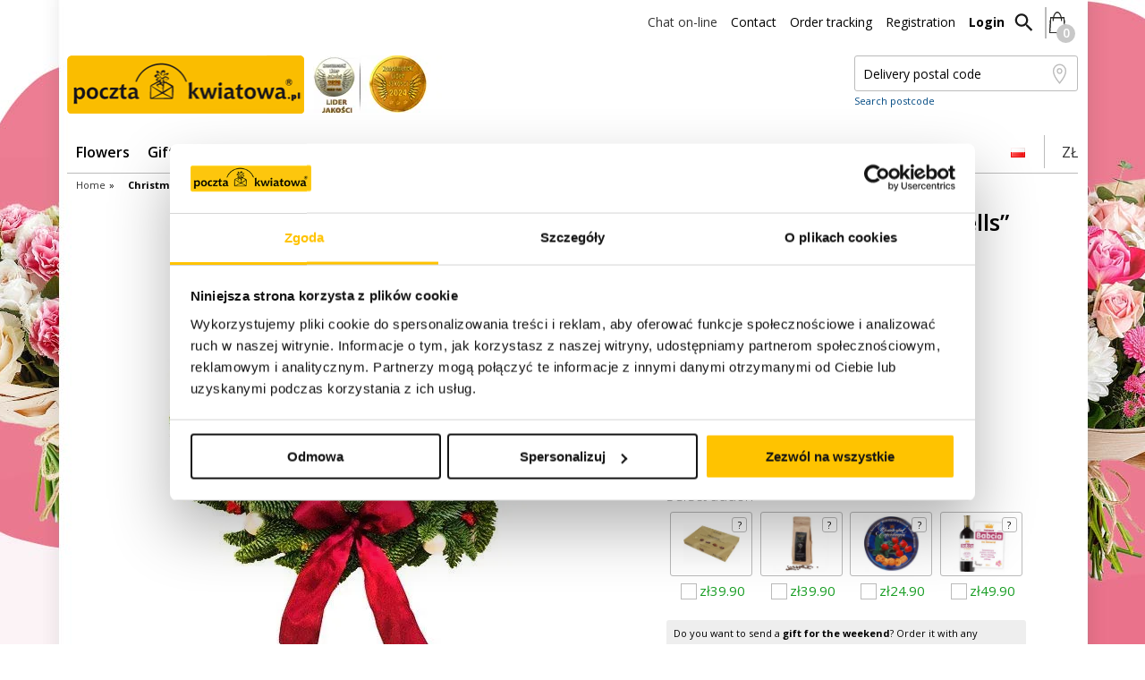

--- FILE ---
content_type: text/html; charset=UTF-8
request_url: https://www.pocztakwiatowa.pl/en/stroik-lulajze-jezuniu
body_size: 20683
content:
<!DOCTYPE html>
<html lang="en">
    <head>
        <script>dataLayer = [{"visitorLoginState":"Logged out","visitorType":"NOT LOGGED IN","visitorLifetimeValue":0,"visitorExistingCustomer":"No"}];</script>

<script>shopgoStoresDataLayer = [{"visitorLoginState":"Logged out","visitorType":"NOT LOGGED IN","visitorLifetimeValue":0,"visitorExistingCustomer":"No"}];</script>


    <!-- Google Tag Manager -->
    <script>(function(w,d,s,l,i){w[l]=w[l]||[];w[l].push({'gtm.start': new Date().getTime(),event:'gtm.js'});var f=d.getElementsByTagName(s)[0], j=d.createElement(s),dl=l!='dataLayer'?'&l='+l:'';j.async=true;j.src='//www.googletagmanager.com/gtm.js?id='+i+dl;f.parentNode.insertBefore(j,f);})(window,document,'script','dataLayer','GTM-K9SFBP');</script>
    <!-- End Google Tag Manager -->
            <!-- Google Consent Mode -->
    <script data-cookieconsent="ignore">
      window.dataLayer = window.dataLayer || [];
      function gtag() {
        dataLayer.push(arguments)
      }
      gtag("consent", "default", {
        ad_personalization: "denied",
        ad_storage: "denied",
        ad_user_data: "denied",
        analytics_storage: "denied",
        functionality_storage: "denied",
        personalization_storage: "denied",
        security_storage: "granted",
        wait_for_update: 500
      });
      gtag("set", "ads_data_redaction", true);
      gtag("set", "url_passthrough", true);
    </script>
    <!-- End Google Consent Mode-->
<!-- Cookiebot CMP-->
<script id="Cookiebot" src="https://consent.cookiebot.com/uc.js" data-cbid="2670990b-435d-4c56-878e-e2ff96d956f9" type="text/javascript" async></script>
<!-- End Cookiebot CMP -->
        <meta name="theme-color" content="#FFC114"/>
<meta http-equiv="Content-Type" content="text/html; charset=utf-8" />
<title>Christmas Wreath “Jingle Bells” - Poczta Kwiatowa® Christmas</title>
<meta name="viewport" content="width=device-width, initial-scale=1.0, minimum-scale=1.0, maximum-scale=1.0, user-scalable=no" />
<meta name="description" content="Order Christmas decoration today and bring a festive atmosphere to your home - Poczta Kwiatowa® Christmas wreaths. Make your relatives happier
" />
<meta name="keywords" content="christmas wreath, christmas decoration, poczta kwiatowa christmas
" />
<meta name="robots" content="INDEX,FOLLOW" />
<!-- open graph -->
<meta property="og:type" content="business.business" />
<meta property="og:url" content="https://www.pocztakwiatowa.pl/en/stroik-lulajze-jezuniu" />
<meta property="og:title" content="Christmas Wreath “Jingle Bells” " />
<meta property="og:image" content="https://pk1.pocztakwiatowa.pl/media/catalog/product/xc/image/8/4/8400234_do_podmiany.jpg_2.jpg" />
<meta property="og:description" content=" We introduce you to our favourite. Product number 1 from Christmas offer. Our florists come up trumps!  In front of you, the &quot;Lulajże Jezuniu&quot; Christmas wreath can be used as a decoration of the interior of the house or as a wreath welcoming guests hanging on the entrance door. Order a beautiful Christmas wreath and highlight the festive atmosphere by decorating your home. The most beautiful Christmas decoration is at your fingertips. Make your loved ones happy by ordering the most beautiful Ch" />
<!-- twitter card -->
<meta name="twitter:card" content="product" />
<meta name="twitter:title" content="Christmas Wreath “Jingle Bells” " />
<meta name="twitter:description" content=" We introduce you to our favourite. Product number 1 from Christmas offer. Our florists come up trumps!  In front of you, the &quot;Lulajże Jezuniu&quot; Christmas wreath can be used as a decoratio..." />
<meta name="twitter:url" content="https://www.pocztakwiatowa.pl/en/stroik-lulajze-jezuniu" />
<meta name="twitter:image" content="https://pk1.pocztakwiatowa.pl/media/catalog/product/xc/image/8/4/8400234_do_podmiany.jpg_2.jpg" />

<link rel="preload" fetchpriority="high" as="image" href="https://pk1.pocztakwiatowa.pl/media/catalog/product/xc/image/8/4/8400234_do_podmiany.jpg_2.jpg"/>
<link rel="icon" href="https://pk1.pocztakwiatowa.pl/media/favicon/default/favicon.ico" type="image/x-icon" />
<link rel="shortcut icon" href="https://pk1.pocztakwiatowa.pl/media/favicon/default/favicon.ico" type="image/x-icon" />

<!-- PWA -->
<link rel="manifest" href="https://www.pocztakwiatowa.pl/en/manifest.json">
<!-- APPLE -->
<meta name="apple-mobile-web-app-capable" content="yes">
<meta name="apple-mobile-web-app-status-bar-style" content="black">
<meta name="apple-mobile-web-app-title" content="Poczta Kwiatowa">
<link rel="apple-touch-icon" href="https://www.pocztakwiatowa.pl/skin/frontend/rwd/pk/images/minified/icons/logo_76.png" sizes="76x76">
<link rel="apple-touch-icon" href="https://www.pocztakwiatowa.pl/skin/frontend/rwd/pk/images/minified/icons/logo_114.png" sizes="114x114">
<link rel="apple-touch-icon" href="https://www.pocztakwiatowa.pl/skin/frontend/rwd/pk/images/minified/icons/logo_144.png" sizes="144x144">
<link rel="apple-touch-icon" href="https://www.pocztakwiatowa.pl/skin/frontend/rwd/pk/images/minified/icons/logo_152.png" sizes="152x152">
<link rel="apple-touch-icon" href="https://www.pocztakwiatowa.pl/skin/frontend/rwd/pk/images/minified/icons/logo_192.png" sizes="192x192">
<link rel="apple-touch-icon" href="https://www.pocztakwiatowa.pl/skin/frontend/rwd/pk/images/minified/icons/logo_512.png" sizes="512x512">
<!-- MS -->
<meta name="msapplication-TileImage" content="https://www.pocztakwiatowa.pl/skin/frontend/rwd/pk/images/minified/icons/logo_114.png">
<meta name="msapplication-TileColor" content="#ffbc15">

<!--[if lt IE 7]>
<script type="text/javascript">
//<![CDATA[
    var BLANK_URL = 'https://www.pocztakwiatowa.pl/js/blank.html';
    var BLANK_IMG = 'https://www.pocztakwiatowa.pl/js/spacer.gif';
//]]>
</script>
<![endif]-->
<script type="text/javascript">
var BASE_URL = 'https://www.pocztakwiatowa.pl/en/';
var BLANK_URL = 'https://www.pocztakwiatowa.pl/js/blank.html';
var BLANK_IMG = 'https://www.pocztakwiatowa.pl/js/spacer.gif';
var SKIN_URL = 'https://www.pocztakwiatowa.pl/skin/frontend/rwd/pk/';
try {
    document.createEvent("TouchEvent");
    var IS_MOBILE_DEVICE = true;
} catch (e) {
    var IS_MOBILE_DEVICE = false;
}
var DATEPICKER_LOCALE = 'en-GB';
var DATEPICKER_FORMAT = 'yyyy-mm-dd';
</script>

<link rel="preload" href="https://www.pocztakwiatowa.pl/skin/frontend/rwd/pk/css/critical.min.css" as="style">
<link rel="stylesheet" href="https://www.pocztakwiatowa.pl/skin/frontend/rwd/pk/css/critical.min.css">
<link rel="stylesheet" type="text/css" href="https://www.pocztakwiatowa.pl/js/prototype/windows/themes/default.css?20260116165509" />
<link rel="stylesheet" type="text/css" href="https://www.pocztakwiatowa.pl/skin/frontend/rwd/pk/css/main.min.css?20260116165509" media="all" />
<link rel="stylesheet" type="text/css" href="https://www.pocztakwiatowa.pl/skin/frontend/rwd/default/css/affiliatepluswidget/style.min.css?20260116165509" media="all" />
<link rel="stylesheet" type="text/css" href="https://www.pocztakwiatowa.pl/skin/frontend/base/default/css/magestore/rewardpointsrule.min.css?20260116165509" media="all" />
<script type="text/javascript" src="https://pk1.pocztakwiatowa.pl/media/js/4c792ba4656960a6883e022fe30588b9.js?20260116165509"></script>
<link rel="canonical" href="https://www.pocztakwiatowa.pl/en/stroik-lulajze-jezuniu" />
<meta name="viewport" content="initial-scale=1.0, width=device-width" />

<script type="text/javascript">
//<![CDATA[
optionalZipCountries = ["HK","IE","MO","PA"];
//]]>
</script>
<!-- Facebook Ads Extension for Magento -->
<!-- Facebook Pixel Code -->
<script>
!function(f,b,e,v,n,t,s){if(f.fbq)return;n=f.fbq=function(){n.callMethod?
n.callMethod.apply(n,arguments):n.queue.push(arguments)};if(!f._fbq)f._fbq=n;
n.push=n;n.loaded=!0;n.version='2.0';n.queue=[];t=b.createElement(e);t.async=!0;
t.src=v;s=b.getElementsByTagName(e)[0];s.parentNode.insertBefore(t,s)}(window,
document,'script','https://connect.facebook.net/en_US/fbevents.js');
fbq('init', '269327963511140', {}, {agent: 'exmagento-1.9.2.1-2.3.4' });
fbq('track', 'PageView', {
  source: 'magento',
  version: "1.9.2.1",
  pluginVersion: "2.3.4"
});
</script>
<!-- End Facebook Pixel Code -->
 

     
  
<!--667b3b54fe805a688c460b157254587e-->
<link href="https://www.google-analytics.com" rel="preconnect" />
<link href="https://googleads.g.doubleclick.net" rel="preconnect" />
<link href="https://www.google.com" rel="preconnect" />
<link href="https://www.google.pl" rel="preconnect" />
<link href="https://www.googletagmanager.com" rel="preconnect" />
<link href="https://www.google.pl" rel="preconnect" />
<link href="https://app2.emlgrid.com" rel="preconnect" />
<link href="https://app2.salesmanago.pl" rel="preconnect" />
<script>
function showChat() {
 $czaterMethods.showChat(true); 
}
</script>


<script>
    const lazyLoader = (function () {
        'use strict';

        const init = (observerOptions = {}) => {
            function lazyLoad() {
                const images = document.querySelectorAll('img[src-original]');

                const defaultOptions = {
                    root: null,
                    rootMargin: "0px",
                    threshold: 0.1
                };

                if (!images.length) return;

                const observer = new IntersectionObserver((entries, self) => {
                    entries.forEach((entry) => {
                        const element = entry.target;
                        const srcOriginalAttribute = element.getAttribute('src-original');
                        const srcAttribute = element.getAttribute('src');

                        if (!srcOriginalAttribute || srcOriginalAttribute === srcAttribute) {
                            self.unobserve(element);
                        }

                        if (entry.isIntersecting) {
                            element.src = srcOriginalAttribute;

                            self.unobserve(element);
                        }
                    });
                }, Object.assign({}, defaultOptions, observerOptions));

                images.forEach(image => {
                    observer.observe(image);
                });
            }

            if (document.readyState === "loading") {
                document.addEventListener("DOMContentLoaded", lazyLoad);
            } else {
                lazyLoad();
            }

        }

        return {
            init
        }
    })();

    function updateImages() {
        const images = document.querySelectorAll(".submenu__wrapper img");

        images.forEach(img => {
            if (img.hasAttribute("src")) {
                img.setAttribute("src-original", img.src);
                img.removeAttribute("src");
            }
        });

        lazyLoader.init();
    }

    if (document.readyState === "loading") {
        document.addEventListener("DOMContentLoaded", updateImages);
    } else {
        updateImages();
    }

</script>    </head>

    <body class="flexible  catalog-product-view catalog-product-view product-stroik-lulajze-jezuniu ">
            <!-- Google Tag Manager (noscript) -->
    <noscript><iframe src="//www.googletagmanager.com/ns.html?id=GTM-K9SFBP" height="0" width="0" style="display:none;visibility:hidden"></iframe></noscript>
    <!-- End Google Tag Manager (noscript) -->

                    <noscript>
        <div class="global-site-notice noscript">
            <div class="notice-inner">
                <p>
                    <strong>JavaScript seems to be disabled in your browser.</strong><br />
                    You must have JavaScript enabled in your browser to utilize the functionality of this website.                </p>
            </div>
        </div>
    </noscript>

    <!-- BEGIN Main Container -->
           <main class="main-container">
    <!-- BEGIN Main Container Inner-->
              <div class="main-container-inner">
                  <a href="https://www.pocztakwiatowa.pl/en/customer/account/login/referer/aHR0cHM6Ly93d3cucG9jenRha3dpYXRvd2EucGwvZW4vc3Ryb2lrLWx1bGFqemUtamV6dW5pdT9fX19TSUQ9VQ,,/" class="mobile-user-account"></a>
<nav class="page-nav">
    <button id="burger-icon">
        <span class="visuallyhidden">Menu</span>
        <span class="burger-stripe"></span>
        <span class="burger-stripe"></span>
        <span class="burger-stripe"></span>
    </button>
    <ul class="navigation-list">
        <li class="navigation-list__item navigation-list__item--phone-number">
                            <a href="#" onclick="showChat(); return false;" style="font-size: 14px;">Chat on-line</a>                    </li>
        <li class="navigation-list__item navigation-list__item--contact">
            <a href="https://www.pocztakwiatowa.pl/en/kontakt/" title="Contact" class="link">
                Contact            </a>
        </li>
        <li class="navigation-list__item navigation-list__item--tracking">
            <a href="https://www.pocztakwiatowa.pl/en/tracking/" title="Order tracking" class="link">
                Order tracking            </a>
        </li>
                    <li class="navigation-list__item navigation-list__item--register">
                <a href="https://www.pocztakwiatowa.pl/en/customer/account/create/" class="link">
                     Registration                </a>
            </li>
            <li class="navigation-list__item navigation-list__item--login">
                <a href="https://www.pocztakwiatowa.pl/en/customer/account/login/referer/aHR0cHM6Ly93d3cucG9jenRha3dpYXRvd2EucGwvZW4vc3Ryb2lrLWx1bGFqemUtamV6dW5pdT9fX19TSUQ9VQ,,/" class="link desktop-only">
                    Login                </a>
            </li>
                <li id="searchbox" class="navigation-list__item navigation-list__item--searchbox icon">
            <span class="icon icon--search" aria-hidden="true">
                <img height="24" width="24" src="https://www.pocztakwiatowa.pl/skin/frontend/rwd/pk/images/minified/icons/search.svg" alt="" class="nav-icon toggle-search" aria-hidden="true">
            </span>
            <span class="visuallyhidden">Search</span>
            <form class="searchautocomplete UI-SEARCHAUTOCOMPLETE" id="product-search" action="https://www.pocztakwiatowa.pl/en/catalogsearch/result/" method="get"
    data-tip=""
    data-url="//www.pocztakwiatowa.pl/en/searchautocomplete/ajax/get/"
    data-minchars="3"
    data-delay="500">

    <span class="visuallyhidden">Search product</span>
        <button type="submit" class="button--search-icon" title="Search"></button>
        <input name="q" class="search-box__input UI-SEARCH" type="text" placeholder="Search product" aria-label="Search product" maxlength="30" autocomplete="off">
        <button class="toggle-search button-close-searchbox hidden">x</button>


        
    <div class="searchautocomplete-loader UI-LOADER">
            <div id="g01"></div>
            <div id="g02"></div>
            <div id="g03"></div>
            <div id="g04"></div>
            <div id="g05"></div>
            <div id="g06"></div>
            <div id="g07"></div>
            <div id="g08"></div>
        </div>
        

    <div class="searchautocomplete-placeholder UI-PLACEHOLDER"></div>
</form>        </li>
                    <li class="navigation-list__item navigation-list__item--cart icon cart cart-module" data-update-url="https://www.pocztakwiatowa.pl/en/checkout/cart/minicart/">
                                </li>
            </ul>
</nav>
<div class="critical-loader loader-wrapper">
    <div class="loader-mask"></div>
    <div class="lds-dual-ring"></div>
</div>
<style>.critical-loader{position:fixed;left:0;right:0;bottom:0;top:0;background-color:#fff;opacity:.9;z-index:1001;min-width:100px}.loader-mask{position:absolute;z-index:100;left:0;right:0;top:0;bottom:0;background:#fff;opacity:.9}.critical-loader .lds-dual-ring{z-index:1001;position:fixed;top:50%;left:50%;margin:-32px 0 0 -32px;display:inline-block;width:64px;height:64px}.lds-dual-ring:after{content:" ";display:block;width:46px;height:46px;margin:10px 1px 1px 1px;border-radius:50%;border:5px solid #ffbc15;border-color:#ffbc15 transparent #ffbc15 transparent;-webkit-animation:lds-dual-ring 1.2s linear infinite;animation:lds-dual-ring 1.2s linear infinite}@keyframes lds-dual-ring{0%{transform:rotate(0)}100%{transform:rotate(360deg)}}</style>
<input type="text" class="" name="prevent-focus" value="" style="display: block;width:0;height:0;border:0;-webkit-appearance:none;" placeholder="Prevent focus" />
<header class="page-header">
        <div class="header__container header__container--images">
       <a href="https://www.pocztakwiatowa.pl/en/" class="header__link" title="Go to Home Page">
    <figure class="header__image-wrapper">
        <img src="/skin/frontend/rwd/pk/images/minified/layout/logo_poczta.png" alt="Poczta Kwiatowa logo" class="header__image logo" itemprop="image" width="265 height="65">
    </figure>
</a>
<a href="https://www.pocztakwiatowa.pl/en/o-nas/" class="header__link" title="Our awards">
    <figure class="header__image-wrapper" itemprop="award">
        <img src="https://pk1.pocztakwiatowa.pl/media/wysiwyg/icons/medale_2022.png" alt="Our awards" class="header__image awards" width="200" height="64">
    </figure>
</a>    </div>
    <div class="header__container header__container--postcodes-search delivery-id" id="delivery_div_postcode">
        <div class="header__elements-wrapper postcode-input-container">
            <div class="reset-postcode-button"></div>
            <input type="tel"
                id="postcode_input"
                class="input input--default postcode postcode-search js_postcode"
                name="header-postcode-input"
                value=""
                placeholder="Delivery postal code"
                data-url="https://www.pocztakwiatowa.pl/en/localoffer/postcode/postcode/"
                data-save-region="true"
            >
            <input type="hidden" id="regionDataJson" value="{&quot;country&quot;:&quot;PL&quot;,&quot;countryLabel&quot;:&quot;Poland&quot;}">
            <input type="hidden" id="saveRegionUrl" value='https://www.pocztakwiatowa.pl/en/localoffer/postcode/saveRegion/'>
            <input type='hidden' id='region' name='region_id'
                    value='' />
            <input type='hidden' id='gmina-postcode-value' name='gmina-postcode-value'
                    value='' />
            <input type='hidden' id='gus_id' name='gus_id'
                    value='' />
            <input type='hidden' id='pna_id' name='pna_id'
                    value='' />

            <a href="javascript:void(0)" class="searchpna link link--pna">Search postcode</a>
            <ul class="postcodes-list hidden" id="postcodes_list" data-li-translation="My address is not on the list"> </ul>
        </div>
    </div>
            
<div class="mobile-menu">
    <!-- BEGIN MENU -->
<ul class="nav">
            <li class="nav-item nav-category nav-category--expandable">
            <a href="/en/flowers/"
               class="nav-category__link"
               title="Flowers"
            >
                Flowers            </a>
                            <span class="expand-section"></span>
                <div class="nav-category__submenu">
                    <div class="submenu__wrapper">
                        <div class="submenu__panel--left">
                            <div class="submenu__block">
                                <div class="submenu__set"><strong class="submenu__heading">Product type</strong>
<ul class="submenu__list">
<li class="submenu__category"><a class="submenu__category-link" href="/en/flowers/bouquets" title="Mixed bouquets">Mixed bouquets</a></li>
<li class="submenu__category"><a class="submenu__category-link" href="/en/flowers/in-basket" title="Flowers in basket">Flowers in basket</a></li>
<li class="submenu__category"><a class="submenu__category-link" href="/en/flowers/in-vase" title="Flowers in vase">Flowers in vase</a></li>
<li class="submenu__category"><a class="submenu__category-link" href="/en/flowers/with-gifts" title="Flowers with gifts">Flowers with gifts</a></li>
<li class="submenu__category"><a class="submenu__category-link" href="/en/flowers/flowerbox-roze-w-pudelku" title="Flower box Delimaro™">Flower box Delimaro™</a></li>
<li class="submenu__category"><a class="submenu__category-link" href="/en/flowers/funeral-wreaths-bouquets" title="Wreaths and bouquets">Wreaths and bouquets</a></li>
<li class="submenu__category"><a class="submenu__category-link" href="/en/flowers/plant" title="Plant">Plant</a></li>
</ul>
</div>                            </div>
                            <div class="submenu__block">
                                <div class="submenu__set"><strong class="submenu__heading">For whom?</strong>
<ul class="submenu__list">
<li class="submenu__category"><a class="submenu__category-link" href="/en/flowers/for-mother" title="Flower bouquets for mother">For mother</a></li>
<li class="submenu__category"><a class="submenu__category-link" href="/en/flowers/for-grandmother" title="Bouquet for grandmother">For grandmother</a></li>
<li class="submenu__category"><a class="submenu__category-link" href="/en/flowers/for-girl" title="Bouquet for girl">For girl</a></li>
<li class="submenu__category"><a class="submenu__category-link" href="/en/flowers/for-friend" title="Bouquet for friend">For friend</a></li>
<li class="submenu__category"><a class="submenu__category-link" href="/en/flowers/for-him" title="Bouquet for him">For him</a></li>
<li class="submenu__category"><a class="submenu__category-link" href="/en/flowers/for-business" title="Compositions and arrangements for business">For business</a></li>
</ul>
</div>
<div class="submenu__set"><strong class="submenu__heading">Delivery methods</strong>
<ul class="submenu__list">
<li class="submenu__category"><a class="submenu__category-link" href="/en/flowers/doreczenie-2-h" title="Mixed bouquets">Delivery in 2h!</a></li>
<li class="submenu__category"><a class="submenu__category-link" href="/en/flowers/cena-do-100-zlotych" title="Kurier Kwiatowy®">Kurier Kwiatowy®</a></li>
</ul>
</div>                            </div>
                            <div class="submenu__block">
                                <div class="submenu__set"><strong class="submenu__heading">Types of flowers</strong>
<ul class="submenu__list">
<li class="submenu__category"><a class="submenu__category-link" href="/en/flowers/roses" title="Bouquets and compositions with roses">Roses</a></li>
<li class="submenu__category"><a class="submenu__category-link" href="/en/flowers/gerbera" title="Bouquets and compositions with gerberas">Gerbery</a></li>
<li class="submenu__category"><a class="submenu__category-link" href="/en/flowers/lilies" title="Bouquets and compositions with Lilies">Lilies</a></li>
<li class="submenu__category"><a class="submenu__category-link" href="/en/flowers/oxeyedaisy" title="Bouquets and compositions with oxeye daisy">Oxeye daisy</a></li>
<li class="submenu__category"><a class="submenu__category-link" href="/en/flowers/cloves" title="Bouquets and compositions with cloves">Cloves</a></li>
<li class="submenu__category"><a class="submenu__category-link" href="/en/flowers/tulips" title="Bouquets and compositions with tulips">Tulips (up to 30. 04)</a></li>
<li class="submenu__category"><a class="submenu__category-link" href="/en/flowers/sunflowers" title="Bouquets and compositions with sunflowers">Sunflowers (from 01. 07)</a></li>
<li class="submenu__category"><a class="submenu__category-link" href="/en/create_bouquet/" title="Create your own bouquet">Bouquet creator</a></li>
</ul>
</div>                            </div>
                        </div>
                    </div>
                </div>
                    </li>
            <li class="nav-item nav-category nav-category--expandable">
            <a href="/en/gifts/"
               class="nav-category__link"
               title="Gifts delivery"
            >
                Gifts            </a>
                            <span class="expand-section"></span>
                <div class="nav-category__submenu">
                    <div class="submenu__wrapper">
                        <div class="submenu__panel--left">
                            <div class="submenu__block">
                                <div class="submenu__set"><strong class="submenu__heading">Product type</strong>
<ul class="submenu__list">
<li class="submenu__category"><a class="submenu__category-link" href="/en/gifts/gift-basket" title="Gift basket">Gift basket</a></li>
<li class="submenu__category"><a class="submenu__category-link" href="/en/gifts/wine-boxes" title="Wine Boxes">Wine Boxes</a></li>
<li class="submenu__category"><a class="submenu__category-link" href="/en/gifts/gift-towers" title="Gift Towers">Gift Towers</a></li>
<li class="submenu__category"><a class="submenu__category-link" href="/en/gifts/balloon-mail" title="Balloon Mail">Helium balloons</a></li>
<li class="submenu__category"><a class="submenu__category-link" href="/en/gifts/markowe" title="Brand ">Brand </a></li>
<li class="submenu__category"><a class="submenu__category-link" href="/en/gifts/bizuteria" title="Jewellery">Jewellery</a></li>
<li class="submenu__category"><a class="submenu__category-link" href="/en/gifts/pluszaki" title="Stuffed toys">Stuffed toys</a></li>
<li class="submenu__category"><a class="submenu__category-link" href="/en/gifts/torty" title="Birthday cakes delivery">Cakes</a></li>
<li class="submenu__category"><a class="submenu__category-link" href="/en/gifts/slodkie-bukiety" title="Sweet Bouquet">Sweet Bouquet</a></li>
</ul>
</div>                            </div>
                            <div class="submenu__block">
                                <div class="submenu__set"><strong class="submenu__heading">Individual products</strong>
<ul class="submenu__list">
<li class="submenu__category"><a class="submenu__category-link" href="/en/create_gift/" title="Create your gift">Gift creator </a></li>
<li class="submenu__category"><a class="submenu__category-link" href="/en/gifts/business-gifts" title="Business gifts- for companies">Business gifts</a></li>
<li class="submenu__category"><a class="submenu__category-link" href="/en/gifts/engraved-gift" title="Engraved gifts">Engraved gifts</a></li>
<li class="submenu__category"><a class="submenu__category-link" href="/en/gifts/prezenty-personalizowane" title="Personalized gifts">Personalized gifts</a></li>
</ul>
</div>
<div class="submenu__set"><strong class="submenu__heading">Delivery methods</strong>
</div>                            </div>
                            <div class="submenu__block">
                                <div class="submenu__set"><strong class="submenu__heading">Delimaro</strong>
<ul class="submenu__list">
<li class="submenu__category"><a class="submenu__category-link" href="/en/gifts/prezenty-delimaro" title="Delimaro Gifts">Delimaro Gifts</a></li>
<li class="submenu__category"><a class="submenu__category-link" href="/en/gifts/fruit-bouquets" title="Fruit bouquets">Fruit bouquets</a></li>
<li class="submenu__category"><a class="submenu__category-link" href="/en/gifts/fruits-in-chocolate" title="Fruits in chocolate">Fruits in chocolate</a></li>
<li class="submenu__category"><a class="submenu__category-link" href="/en/gifts/fruit-gifts" title="Fruit gifts">Fruit gifts</a></li>
</ul>
</div>                            </div>
                        </div>
                    </div>
                </div>
                    </li>
            <li class="nav-item nav-category">
            <a href="https://www.pocztakwiatowa.pl/en/flowers/plant"
               class="nav-category__link"
               title="Pot plants"
            >
                Plant            </a>
                    </li>
            <li class="nav-item nav-category nav-category--expandable">
            <a href="/en/flowers/"
               class="nav-category__link"
               title="Flower Delivery Occasions"
            >
                Occasions            </a>
                            <span class="expand-section"></span>
                <div class="nav-category__submenu">
                    <div class="submenu__wrapper">
                        <div class="submenu__panel--left">
                            <div class="submenu__block">
                                <div class="submenu__set"><strong class="submenu__heading">Daily</strong>
<ul class="submenu__list">
<li class="submenu__category"><a class="submenu__category-link" href="/en/flowers/birthday-nameday" title="Birthday and name day">Birthday</a></li>
<li class="submenu__category"><a class="submenu__category-link" href="/en/flowers/love" title="Love">Love</a></li>
<li class="submenu__category"><a class="submenu__category-link" href="/en/flowers/gratulacje" title="Congratulations">Congratulations</a></li>
<li class="submenu__category"><a class="submenu__category-link" href="/en/flowers/apologies" title="Apologies">Apologies</a></li>
<li class="submenu__category"><a class="submenu__category-link" href="/en/flowers/just-for" title="Just for">Just for</a></li>
<li class="submenu__category"><a class="submenu__category-link" href="/en/flowers/acknowledgements" title="Acknowledgements">Acknowledgements</a></li>
<li class="submenu__category"><a class="submenu__category-link" href="/en/flowers/doreczenie-3-h" title="Mixed bouquets">Today (delivery in 3h)</a></li>

</ul>
</div>                            </div>
                            <div class="submenu__block">
                                <div class="submenu__set"><strong class="submenu__heading">Other occasions</strong>
<ul class="submenu__list">
<li class="submenu__category"><a class="submenu__category-link" href="/en/sales" title="Sales">Sales</a></li>
<li class="submenu__category"><a class="submenu__category-link" href="/en/first-communion" title="First Communion">First Communion </a></li>
<li class="submenu__category"><a class="submenu__category-link" href="/en/flowers/baby-birthday" title="Baby's birthday">Baby's birthday</a></li>
<li class="submenu__category"><a class="submenu__category-link" href="/en/flowers/anniversary" title="Anniversary">Anniversary</a></li>
<li class="submenu__category"><a class="submenu__category-link" href="/en/flowers/condolences" title="Condolences">Condolences</a></li>
</ul>
</div>
<div class="submenu__set"><strong class="submenu__heading">For a specific time</strong>
<ul class="submenu__list">
<li class="submenu__category"><a class="submenu__category-link" href="/en/flowers/wedding" title="Flowers for wedding">Wedding</a></li>
<li class="submenu__category"><a class="submenu__category-link" href="/en/flowers/sympathy" title="Sympathy">Sympathy</a></li>
</ul>
</div>                            </div>
                            <div class="submenu__block">
                                <div class="submenu__set"><strong class="submenu__heading">Upcoming occasions</strong>
<ul class="submenu__list">
<li class="submenu__category"><a class="submenu__category-link" href="/dzien-babci-i-dziadka" title="Flowers and gifts for Grandparents Day">Grandparents Day (21.01) (22.01)</a></li>
<li class="submenu__category"><a class="submenu__category-link" href="/en/valentines-day" title="Flowers and gifts for Valentine's Day">Valentine's Day (14.02)</a></li>
<li class="submenu__category"><a class="submenu__category-link" href="/en/womens-day" title="Flowers and gifts for Women's Day">Women's Day (08.03)</a></li>
<li class="submenu__category"><a class="submenu__category-link" href="/en/easter" title="Flowers and gifts for Easter">Easter (20.04)</a></li>
<li class="submenu__category"><a class="submenu__category-link" href="/wielkanoc/pascha-pasha" title="Kwiaty i prezenty na Pascha/Пасха(20.04)">Pascha/Пасха (05.05)</a></li>
<li class="submenu__category"><a class="submenu__category-link" href="/en/mothers-day" title="Flowers and gifts for Mother's Day">Mother's Day (26.05)</a></li>
<li class="submenu__category"><a class="submenu__category-link" href="/en/fathers-day" title="Flowers and gifts for Father's Day">Father's Day (23.06) </a></li>
<li class="submenu__category"><a class="submenu__category-link" href="/en/all-saints-day" title="Funeral wreaths for All Saints">All Saints (01.11)</a></li>
<li class="submenu__category"><a class="submenu__category-link" href="/en/christmas" title="Flowers and gifts for Christmas">Christmas (24.12)</a></li>
</ul>
</div>                            </div>
                        </div>
                    </div>
                </div>
                    </li>
            <li class="nav-item nav-category nav-category--expandable">
            <a href="/en/create_bouquet/"
               class="nav-category__link"
               title="Make your own product"
            >
                Product creator            </a>
                            <span class="expand-section"></span>
                <div class="nav-category__submenu">
                    <div class="submenu__wrapper">
                        <div class="submenu__panel--left">
                            <div class="submenu__block">
                                <div class="submenu__set"><strong class="submenu__heading">Choose creator</strong>
<ul class="submenu__list">
<li class="submenu__category"><a class="submenu__category-link" href="/en/create_bouquet/" title="Create your own bouquet">Bouquet creator</a></li>
<li class="submenu__category"><a class="submenu__category-link" href="/en/create_gift/" title="Create your gift">Gift creator</a></li>
</ul>
</div>                            </div>
                            <div class="submenu__block">
                                <p><a href="/en/create_bouquet/" title="Create your own bouquet"><img alt="Bouquet creator" height="305px" src-original="https://pk1.pocztakwiatowa.pl/media/wysiwyg/menu/stworz_bukiet_pl.jpg" class="submenu__image" width="225px" /></a></p>                            </div>
                            <div class="submenu__block">
                                <p><a href="/en/create_gift/" title="Create your gift"><img alt="Gift creator" height="305px" src-original="https://pk1.pocztakwiatowa.pl/media/wysiwyg/menu/stworz_prezent_pl.jpg" class="submenu__image" width="225px" /></a></p>                            </div>
                        </div>
                    </div>
                </div>
                    </li>
            <li class="nav-item nav-category nav-category--expandable">
            <a href="/en/international/"
               class="nav-category__link"
               title="International flower delivery"
            >
                International            </a>
                            <span class="expand-section"></span>
                <div class="nav-category__submenu">
                    <div class="submenu__wrapper">
                        <div class="submenu__panel--left">
                            <div class="submenu__block">
                                <div class="submenu__set"><strong class="submenu__heading">Country of delivery</strong>
<ul class="submenu__list">
<li class="submenu__category"><a class="submenu__category-link" href="/en/international/australia-flowers" title="Flowers to Australia">Australia</a></li>
<li class="submenu__category"><a class="submenu__category-link" href="/en/international/belgium-flowers" title="Flowers to Belgium">Belgium</a></li>
<li class="submenu__category"><a class="submenu__category-link" href="/en/international/canada-flowers" title="Flowers to Canada">Canada</a></li>
<li class="submenu__category"><a class="submenu__category-link" href="/en/international/france-flowers" title="Flowers to France">France</a></li>
<li class="submenu__category"><a class="submenu__category-link" href="/en/international/germany-flowers" title="Flowers to Germany">Germany</a></li>
<li class="submenu__category"><a class="submenu__category-link" href="/en/international/italy-flowers" title="Flowers to Italy">Italy</a></li>
<li class="submenu__category"><a class="submenu__category-link" href="/en/international/netherlands-flowers" title="Flowers to Netherlands">Netherlands</a></li>

</ul>
</div>                            </div>
                            <div class="submenu__block">
                                <style><!--
.mobile-menu .is-open .hide__heading { padding: 0 0 0 30px; }
.mobile-menu .is-open .hide__heading > strong { display:none; }
--></style>
<div class="submenu__set hide__heading"><strong class="submenu__heading">&nbsp;</strong>
<ul class="submenu__list">
<li class="submenu__category"><a class="submenu__category-link" href="/en/flowers" title="Flowers to Poland">Poland</a></li>
<li class="submenu__category"><a class="submenu__category-link" href="/en/international/spain-flowers/" title="Flowers to Spain">Spain</a></li>
<li class="submenu__category"><a class="submenu__category-link" href="/en/international/sweden-flowers" title="Flowers to Sweden">Sweden</a></li>
<li class="submenu__category"><a class="submenu__category-link" href="/en/international/ukraine-flowers" title="Flowers to Ukraine">Ukraine</a></li>
<li class="submenu__category"><a class="submenu__category-link" href="/en/international/united-kingdom-flowers" title="Flowers to United Kingdom">United Kingdom</a></li>
<li class="submenu__category"><a class="submenu__category-link" href="/en/international/united-states-flowers" title="Flowers to USA">USA</a></li>
<li class="submenu__category"><a class="submenu__category-link" href="/en/international/#all-countries" title="Flowers and gifts abroad">All countries</a></li>
</ul>
</div>                            </div>
                            <div class="submenu__block">
                                <p><a href="/en/international/#all-countries" title="International Delivery"><img alt="Lista kraj&oacute;w doręczenia" height="305px" src-original="https://pk1.pocztakwiatowa.pl/media/wysiwyg/menu/kraje_pl.jpg" class="submenu__image" width="225px" /></a></p>                            </div>
                        </div>
                    </div>
                </div>
                    </li>
            <li class="nav-item nav-category nav-category--expandable">
            <a href="/en/dla-firm/"
               class="nav-category__link"
               title="Buisness offer"
            >
                Offer for companies            </a>
                            <span class="expand-section"></span>
                <div class="nav-category__submenu">
                    <div class="submenu__wrapper">
                        <div class="submenu__panel--left">
                            <div class="submenu__block">
                                <div class="submenu__set"><strong class="submenu__heading">Type of offer</strong>
<ul class="submenu__list">
<li class="submenu__category"><a class="submenu__category-link" href="/en/dla-firm/?___from_store=pl" title="Benefits for companies">Benefits for companies</a></li>
<li class="submenu__category"><a class="submenu__category-link" href="/en/dla-firm-abonament-dla-biur?___from_store=pl" title="Floristic subscription for companies">Floristic subscription</a></li>

</div>                            </div>
                            <div class="submenu__block">
                                <p><a href="/dla-firm/" title="Benefits for companies"><img alt="Benefits for companies" height="305px" src-original="https://pk1.pocztakwiatowa.pl/media/wysiwyg/menu/dla_firrm_pl.jpg" class="submenu__image" width="225px" /></a></p>                            </div>
                            <div class="submenu__block">
                                <p><a href="/dla-firm/" title="Floristic subscription"><img alt="Floristic subscription" height="305px" src-original="https://pk1.pocztakwiatowa.pl/media/wysiwyg/menu/abonament_pl.jpg" class="submenu__image" width="225px" /></a></p>                            </div>
                        </div>
                    </div>
                </div>
                    </li>
        <li class="nav-item nav-item-mobile">
        <a href="/kontakt" class="nav-category__link nav-category__link--contact" title="Contact">
            <span>Contact</span>
        </a>
    </li>
    <li class="nav-item nav-item-mobile">
        <a href="/tracking" class="nav-category__link nav-category__link--tracking" title="Order tracking">
            <span>Order tracking</span>
        </a>
    </li>
            <li class="nav-item nav-item-mobile">
            <a href="https://www.pocztakwiatowa.pl/en/customer/account/login/referer/aHR0cHM6Ly93d3cucG9jenRha3dpYXRvd2EucGwvZW4vZmxvcmFsLWtpc3MtZXM_X19fU0lEPVU,/" class="nav-category__link nav-category__link--user" title="Sign In">
                <span>Sign In / Create an account</span>
            </a>
        </li>
        <li class="nav-item nav-item-mobile">
        <a href="tel:228289595" class="nav-category__link nav-category__link--phone" title="(22) 828 95 95">
            <span>(22) 828 95 95</span>
        </a>
    </li>
</ul>
<!-- END MENU -->
    <div class="mobile-menu__lang-currency-wrapper">
        <h3 class="mobile-menu__lang-currency-heading">Change language and currency</h3>

        <div class="mobile-menu__inputs-wrapper">
            <div class="mobile-menu__currency-container">
                                            <div class="input-box">
                    <label>
                        <input onclick="window.location.href='https://www.pocztakwiatowa.pl/en/directory/currency/switch/currency/USD/uenc/aHR0cHM6Ly93d3cucG9jenRha3dpYXRvd2EucGwvZW4vZmxvcmFsLWtpc3MtZXM,/'" type="radio" name="mobile-lang" value="USD"/>
                        <span>$</span>
                    </label>
                </div>
                            <div class="input-box">
                    <label>
                        <input onclick="window.location.href='https://www.pocztakwiatowa.pl/en/directory/currency/switch/currency/EUR/uenc/aHR0cHM6Ly93d3cucG9jenRha3dpYXRvd2EucGwvZW4vZmxvcmFsLWtpc3MtZXM,/'" type="radio" name="mobile-lang" value="EUR"/>
                        <span>€</span>
                    </label>
                </div>
                            <div class="input-box">
                    <label>
                        <input onclick="window.location.href='https://www.pocztakwiatowa.pl/en/directory/currency/switch/currency/GBP/uenc/aHR0cHM6Ly93d3cucG9jenRha3dpYXRvd2EucGwvZW4vZmxvcmFsLWtpc3MtZXM,/'" type="radio" name="mobile-lang" value="GBP"/>
                        <span>£</span>
                    </label>
                </div>
                            <div class="input-box">
                    <label>
                        <input onclick="window.location.href='https://www.pocztakwiatowa.pl/en/directory/currency/switch/currency/PLN/uenc/aHR0cHM6Ly93d3cucG9jenRha3dpYXRvd2EucGwvZW4vZmxvcmFsLWtpc3MtZXM,/'" type="radio" name="mobile-lang" value="PLN" checked/>
                        <span>zł</span>
                    </label>
                </div>
                        </div>
            <div class="mobile-menu__lang-container">
                <div class="language">
            <a href="javascript:void(0)" data-code="Polski"
                title="Polski">
            <img id="mobile-lang-switcher-pl" onclick="document.getElementById('lang-switcher-pl').parentElement.click()" src="https://www.pocztakwiatowa.pl/skin/frontend/rwd/pk/images/minified/flags/pl.png" alt="flag" />
        </a>
    </div> <!--language-->
            </div>
        </div>
    </div>
</div>       <div class="megamenu-wrapper">
    <!-- BEGIN MENU -->
<ul class="nav">
            <li class="nav-item nav-category nav-category--expandable">
            <a href="/en/flowers/"
                class="nav-category__link"
                title="Flowers"
            >
                Flowers            </a>
                            <span class="expand-section"></span>
                <div class="nav-category__submenu">
                    <div class="submenu__wrapper">
                        <div class="submenu__panel--left">
                            <div class="submenu__block">
                                <div class="submenu__set"><strong class="submenu__heading">Product type</strong>
<ul class="submenu__list">
<li class="submenu__category"><a class="submenu__category-link" href="/en/flowers/bouquets" title="Mixed bouquets">Mixed bouquets</a></li>
<li class="submenu__category"><a class="submenu__category-link" href="/en/flowers/in-basket" title="Flowers in basket">Flowers in basket</a></li>
<li class="submenu__category"><a class="submenu__category-link" href="/en/flowers/in-vase" title="Flowers in vase">Flowers in vase</a></li>
<li class="submenu__category"><a class="submenu__category-link" href="/en/flowers/with-gifts" title="Flowers with gifts">Flowers with gifts</a></li>
<li class="submenu__category"><a class="submenu__category-link" href="/en/flowers/flowerbox-roze-w-pudelku" title="Flower box Delimaro™">Flower box Delimaro™</a></li>
<li class="submenu__category"><a class="submenu__category-link" href="/en/flowers/funeral-wreaths-bouquets" title="Wreaths and bouquets">Wreaths and bouquets</a></li>
<li class="submenu__category"><a class="submenu__category-link" href="/en/flowers/plant" title="Plant">Plant</a></li>
</ul>
</div>                            </div>
                            <div class="submenu__block">
                                <div class="submenu__set"><strong class="submenu__heading">For whom?</strong>
<ul class="submenu__list">
<li class="submenu__category"><a class="submenu__category-link" href="/en/flowers/for-mother" title="Flower bouquets for mother">For mother</a></li>
<li class="submenu__category"><a class="submenu__category-link" href="/en/flowers/for-grandmother" title="Bouquet for grandmother">For grandmother</a></li>
<li class="submenu__category"><a class="submenu__category-link" href="/en/flowers/for-girl" title="Bouquet for girl">For girl</a></li>
<li class="submenu__category"><a class="submenu__category-link" href="/en/flowers/for-friend" title="Bouquet for friend">For friend</a></li>
<li class="submenu__category"><a class="submenu__category-link" href="/en/flowers/for-him" title="Bouquet for him">For him</a></li>
<li class="submenu__category"><a class="submenu__category-link" href="/en/flowers/for-business" title="Compositions and arrangements for business">For business</a></li>
</ul>
</div>
<div class="submenu__set"><strong class="submenu__heading">Delivery methods</strong>
<ul class="submenu__list">
<li class="submenu__category"><a class="submenu__category-link" href="/en/flowers/doreczenie-2-h" title="Mixed bouquets">Delivery in 2h!</a></li>
<li class="submenu__category"><a class="submenu__category-link" href="/en/flowers/cena-do-100-zlotych" title="Kurier Kwiatowy®">Kurier Kwiatowy®</a></li>
</ul>
</div>                            </div>
                            <div class="submenu__block">
                                <div class="submenu__set"><strong class="submenu__heading">Types of flowers</strong>
<ul class="submenu__list">
<li class="submenu__category"><a class="submenu__category-link" href="/en/flowers/roses" title="Bouquets and compositions with roses">Roses</a></li>
<li class="submenu__category"><a class="submenu__category-link" href="/en/flowers/gerbera" title="Bouquets and compositions with gerberas">Gerbery</a></li>
<li class="submenu__category"><a class="submenu__category-link" href="/en/flowers/lilies" title="Bouquets and compositions with Lilies">Lilies</a></li>
<li class="submenu__category"><a class="submenu__category-link" href="/en/flowers/oxeyedaisy" title="Bouquets and compositions with oxeye daisy">Oxeye daisy</a></li>
<li class="submenu__category"><a class="submenu__category-link" href="/en/flowers/cloves" title="Bouquets and compositions with cloves">Cloves</a></li>
<li class="submenu__category"><a class="submenu__category-link" href="/en/flowers/tulips" title="Bouquets and compositions with tulips">Tulips (up to 30. 04)</a></li>
<li class="submenu__category"><a class="submenu__category-link" href="/en/flowers/sunflowers" title="Bouquets and compositions with sunflowers">Sunflowers (from 01. 07)</a></li>
<li class="submenu__category"><a class="submenu__category-link" href="/en/create_bouquet/" title="Create your own bouquet">Bouquet creator</a></li>
</ul>
</div>                            </div>
                        </div>
                        <div class="submenu__panel--right">
                            <style><!--
#nav .product__item { width: 100%; max-width: 250px; margin: auto; font-weight: normal; }
#nav .product__delivery { margin-top: 7px; }
#nav .price-box { margin: 7px 0; }
--></style>
<div class="product__item"><a href="https://www.pocztakwiatowa.pl/en/bukiet-love-story-z-ciastkami"> <img alt="Love Story bouquet with cookies" class="product__preview" src-original="https://pk1.pocztakwiatowa.pl/media/catalog/product/xc/image/4/0/4000055.png.jpg" width="250" height="250"/> </a> <span class="product__delivery product__delivery--calendar"> dostawa już w 24 h </span> <span class="product__top"> </span>
<h3 class="product-name">Love Story bouquet with cookies</h3>
<div class="amgroupcat">
<div class="price-box"><span class="label" id="configurable-price-from-67738"><span class="configurable-price-from-label"></span></span> <span class="regular-price" id="product-price-67738"> <span class="price">189,00&nbsp;zł</span><meta content="189.0000" /></span><meta content="PLN" /></div>
</div>
<div class="product-buttons"><button class="button button--empty button--ajx ajx-buy" data-product-id="67738"></button> <a href="https://www.pocztakwiatowa.pl/en/bukiet-love-story-z-ciastkami"> <button class="button button--empty button--medium"> Zobacz </button> </a></div>
</div>                        </div>
                    </div>
                </div>
                    </li>
            <li class="nav-item nav-category nav-category--expandable">
            <a href="/en/gifts/"
                class="nav-category__link"
                title="Gifts delivery"
            >
                Gifts            </a>
                            <span class="expand-section"></span>
                <div class="nav-category__submenu">
                    <div class="submenu__wrapper">
                        <div class="submenu__panel--left">
                            <div class="submenu__block">
                                <div class="submenu__set"><strong class="submenu__heading">Product type</strong>
<ul class="submenu__list">
<li class="submenu__category"><a class="submenu__category-link" href="/en/gifts/gift-basket" title="Gift basket">Gift basket</a></li>
<li class="submenu__category"><a class="submenu__category-link" href="/en/gifts/wine-boxes" title="Wine Boxes">Wine Boxes</a></li>
<li class="submenu__category"><a class="submenu__category-link" href="/en/gifts/gift-towers" title="Gift Towers">Gift Towers</a></li>
<li class="submenu__category"><a class="submenu__category-link" href="/en/gifts/balloon-mail" title="Balloon Mail">Helium balloons</a></li>
<li class="submenu__category"><a class="submenu__category-link" href="/en/gifts/markowe" title="Brand ">Brand </a></li>
<li class="submenu__category"><a class="submenu__category-link" href="/en/gifts/bizuteria" title="Jewellery">Jewellery</a></li>
<li class="submenu__category"><a class="submenu__category-link" href="/en/gifts/pluszaki" title="Stuffed toys">Stuffed toys</a></li>
<li class="submenu__category"><a class="submenu__category-link" href="/en/gifts/torty" title="Birthday cakes delivery">Cakes</a></li>
<li class="submenu__category"><a class="submenu__category-link" href="/en/gifts/slodkie-bukiety" title="Sweet Bouquet">Sweet Bouquet</a></li>
</ul>
</div>                            </div>
                            <div class="submenu__block">
                                <div class="submenu__set"><strong class="submenu__heading">Individual products</strong>
<ul class="submenu__list">
<li class="submenu__category"><a class="submenu__category-link" href="/en/create_gift/" title="Create your gift">Gift creator </a></li>
<li class="submenu__category"><a class="submenu__category-link" href="/en/gifts/business-gifts" title="Business gifts- for companies">Business gifts</a></li>
<li class="submenu__category"><a class="submenu__category-link" href="/en/gifts/engraved-gift" title="Engraved gifts">Engraved gifts</a></li>
<li class="submenu__category"><a class="submenu__category-link" href="/en/gifts/prezenty-personalizowane" title="Personalized gifts">Personalized gifts</a></li>
</ul>
</div>
<div class="submenu__set"><strong class="submenu__heading">Delivery methods</strong>
</div>                            </div>
                            <div class="submenu__block">
                                <div class="submenu__set"><strong class="submenu__heading">Delimaro</strong>
<ul class="submenu__list">
<li class="submenu__category"><a class="submenu__category-link" href="/en/gifts/prezenty-delimaro" title="Delimaro Gifts">Delimaro Gifts</a></li>
<li class="submenu__category"><a class="submenu__category-link" href="/en/gifts/fruit-bouquets" title="Fruit bouquets">Fruit bouquets</a></li>
<li class="submenu__category"><a class="submenu__category-link" href="/en/gifts/fruits-in-chocolate" title="Fruits in chocolate">Fruits in chocolate</a></li>
<li class="submenu__category"><a class="submenu__category-link" href="/en/gifts/fruit-gifts" title="Fruit gifts">Fruit gifts</a></li>
</ul>
</div>                            </div>
                        </div>
                        <div class="submenu__panel--right">
                            <style><!--
#nav .product__item { width: 100%; max-width: 250px; margin: auto; font-weight: normal; }
#nav .product__delivery { margin-top: 7px; }
#nav .price-box { margin: 7px 0; }
--></style>
<div class="product__item"><a href="https://www.pocztakwiatowa.pl/en/rozany-mis-25cm"> <img alt="Coconut box" class="product__preview" src-original="https://pk1.pocztakwiatowa.pl/media/catalog/product/xc/image/m/i/mis_jasniejszy.jpg" width="250" height="250" /> </a> <span class="product__delivery product__delivery--calendar"> dostawa już w 24 h </span> <span class="product__top"> </span>
<h3 class="product-name">Red Rose Teddy Bear 25 cm</h3>
<div class="amgroupcat">
<div class="price-box"><span class="label" id="configurable-price-from-67456"><span class="configurable-price-from-label"></span></span> <span class="regular-price" id="product-price-67456"> <span class="price">159,00&nbsp;zł</span><meta content="159.0000" /></span><meta content="PLN" /></div>
</div>
<div class="product-buttons"><button class="button button--empty button--ajx ajx-buy" data-product-id="67456"></button> <a href="https://www.pocztakwiatowa.pl/media/catalog/product/xc/image/m/i/mis_jasniejszy.jpg"> <button class="button button--empty button--medium"> Zobacz </button> </a></div>
</div>                        </div>
                    </div>
                </div>
                    </li>
            <li class="nav-item nav-category">
            <a href="https://www.pocztakwiatowa.pl/en/flowers/plant"
                class="nav-category__link"
                title="Pot plants"
            >
                Plant            </a>
                    </li>
            <li class="nav-item nav-category nav-category--expandable">
            <a href="/en/flowers/"
                class="nav-category__link"
                title="Flower Delivery Occasions"
            >
                Occasions            </a>
                            <span class="expand-section"></span>
                <div class="nav-category__submenu">
                    <div class="submenu__wrapper">
                        <div class="submenu__panel--left">
                            <div class="submenu__block">
                                <div class="submenu__set"><strong class="submenu__heading">Daily</strong>
<ul class="submenu__list">
<li class="submenu__category"><a class="submenu__category-link" href="/en/flowers/birthday-nameday" title="Birthday and name day">Birthday</a></li>
<li class="submenu__category"><a class="submenu__category-link" href="/en/flowers/love" title="Love">Love</a></li>
<li class="submenu__category"><a class="submenu__category-link" href="/en/flowers/gratulacje" title="Congratulations">Congratulations</a></li>
<li class="submenu__category"><a class="submenu__category-link" href="/en/flowers/apologies" title="Apologies">Apologies</a></li>
<li class="submenu__category"><a class="submenu__category-link" href="/en/flowers/just-for" title="Just for">Just for</a></li>
<li class="submenu__category"><a class="submenu__category-link" href="/en/flowers/acknowledgements" title="Acknowledgements">Acknowledgements</a></li>
<li class="submenu__category"><a class="submenu__category-link" href="/en/flowers/doreczenie-3-h" title="Mixed bouquets">Today (delivery in 3h)</a></li>

</ul>
</div>                            </div>
                            <div class="submenu__block">
                                <div class="submenu__set"><strong class="submenu__heading">Other occasions</strong>
<ul class="submenu__list">
<li class="submenu__category"><a class="submenu__category-link" href="/en/sales" title="Sales">Sales</a></li>
<li class="submenu__category"><a class="submenu__category-link" href="/en/first-communion" title="First Communion">First Communion </a></li>
<li class="submenu__category"><a class="submenu__category-link" href="/en/flowers/baby-birthday" title="Baby's birthday">Baby's birthday</a></li>
<li class="submenu__category"><a class="submenu__category-link" href="/en/flowers/anniversary" title="Anniversary">Anniversary</a></li>
<li class="submenu__category"><a class="submenu__category-link" href="/en/flowers/condolences" title="Condolences">Condolences</a></li>
</ul>
</div>
<div class="submenu__set"><strong class="submenu__heading">For a specific time</strong>
<ul class="submenu__list">
<li class="submenu__category"><a class="submenu__category-link" href="/en/flowers/wedding" title="Flowers for wedding">Wedding</a></li>
<li class="submenu__category"><a class="submenu__category-link" href="/en/flowers/sympathy" title="Sympathy">Sympathy</a></li>
</ul>
</div>                            </div>
                            <div class="submenu__block">
                                <div class="submenu__set"><strong class="submenu__heading">Upcoming occasions</strong>
<ul class="submenu__list">
<li class="submenu__category"><a class="submenu__category-link" href="/dzien-babci-i-dziadka" title="Flowers and gifts for Grandparents Day">Grandparents Day (21.01) (22.01)</a></li>
<li class="submenu__category"><a class="submenu__category-link" href="/en/valentines-day" title="Flowers and gifts for Valentine's Day">Valentine's Day (14.02)</a></li>
<li class="submenu__category"><a class="submenu__category-link" href="/en/womens-day" title="Flowers and gifts for Women's Day">Women's Day (08.03)</a></li>
<li class="submenu__category"><a class="submenu__category-link" href="/en/easter" title="Flowers and gifts for Easter">Easter (20.04)</a></li>
<li class="submenu__category"><a class="submenu__category-link" href="/wielkanoc/pascha-pasha" title="Kwiaty i prezenty na Pascha/Пасха(20.04)">Pascha/Пасха (05.05)</a></li>
<li class="submenu__category"><a class="submenu__category-link" href="/en/mothers-day" title="Flowers and gifts for Mother's Day">Mother's Day (26.05)</a></li>
<li class="submenu__category"><a class="submenu__category-link" href="/en/fathers-day" title="Flowers and gifts for Father's Day">Father's Day (23.06) </a></li>
<li class="submenu__category"><a class="submenu__category-link" href="/en/all-saints-day" title="Funeral wreaths for All Saints">All Saints (01.11)</a></li>
<li class="submenu__category"><a class="submenu__category-link" href="/en/christmas" title="Flowers and gifts for Christmas">Christmas (24.12)</a></li>
</ul>
</div>                            </div>
                        </div>
                        <div class="submenu__panel--right">
                            <style><!--
#nav .product__item { width: 100%; max-width: 250px; margin: auto; font-weight: normal; }
#nav .product__delivery { margin-top: 7px; }
#nav .price-box { margin: 7px 0; }
--></style>
<div class="product__item"><a href="https://www.pocztakwiatowa.pl/en/bukiet-pastelowy/"> </a><a href="https://www.pocztakwiatowa.pl/en/bukiet-pastelowy"> <img alt="Pastel bouquet" class="product__preview" src-original=

"https://www.pocztakwiatowa.pl/media/wysiwyg/menu/4000010_wyc.jpg" 

width="250" height="250"/> </a> <span class="product__delivery product__delivery--calendar"> Free shipping! </span> <span class="product__top"> </span>
<h3 class="product-name">Pastel Bouquet</h3>
<div class="amgroupcat">
<div class="price-box"><span class="label" id="configurable-price-from-65759"><span class="configurable-price-from-label"></span></span> <span class="regular-price" id="product-price-2397589"> <span class="price">167,73&nbsp;zł</span><meta content="167,73" /></span><meta content="PLN" /></div>
</div>
<div class="product-buttons"><button class="button button--empty button--ajx ajx-buy" data-product-id="2397589"></button> <a href="https://www.pocztakwiatowa.pl/en/bukiet-pastelowy"> <button class="button button--empty button--medium"> Zobacz </button> </a></div>
</div>                        </div>
                    </div>
                </div>
                    </li>
            <li class="nav-item nav-category nav-category--expandable">
            <a href="/en/create_bouquet/"
                class="nav-category__link"
                title="Make your own product"
            >
                Product creator            </a>
                            <span class="expand-section"></span>
                <div class="nav-category__submenu">
                    <div class="submenu__wrapper">
                        <div class="submenu__panel--left">
                            <div class="submenu__block">
                                <div class="submenu__set"><strong class="submenu__heading">Choose creator</strong>
<ul class="submenu__list">
<li class="submenu__category"><a class="submenu__category-link" href="/en/create_bouquet/" title="Create your own bouquet">Bouquet creator</a></li>
<li class="submenu__category"><a class="submenu__category-link" href="/en/create_gift/" title="Create your gift">Gift creator</a></li>
</ul>
</div>                            </div>
                            <div class="submenu__block">
                                <p><a href="/en/create_bouquet/" title="Create your own bouquet"><img alt="Bouquet creator" height="305px" src-original="https://pk1.pocztakwiatowa.pl/media/wysiwyg/menu/stworz_bukiet_pl.jpg" class="submenu__image" width="225px" /></a></p>                            </div>
                            <div class="submenu__block">
                                <p><a href="/en/create_gift/" title="Create your gift"><img alt="Gift creator" height="305px" src-original="https://pk1.pocztakwiatowa.pl/media/wysiwyg/menu/stworz_prezent_pl.jpg" class="submenu__image" width="225px" /></a></p>                            </div>
                        </div>
                        <div class="submenu__panel--right">
                            <style><!--
#nav .product__item { width: 100%; max-width: 250px; margin: auto; font-weight: normal; }
#nav .product__delivery { margin-top: 7px; }
#nav .price-box { margin: 7px 0; }
--></style>
<div class="product__item"><a href="https://www.pocztakwiatowa.pl/bukiet-florysty"> </a><a href="https://www.pocztakwiatowa.pl/bukiet-florysty"> <img alt="Bukiet Florysty" class="product__preview" src-original="https://pk1.pocztakwiatowa.pl/media/catalog/product/xc/image/f/l/florysty_nowe_foto.jpg" width="250" height="250" data-pagespeed-url-hash="3882563416" /> </a> <span class="product__delivery product__delivery--calendar"> dostawa już w 2 h </span> <span class="product__top"> </span>
<h3 class="product-name">Bukiet Florysty</h3>
<div class="amgroupcat">
<div class="price-box"><span class="label" id="configurable-price-from-2334461"><span class="configurable-price-from-label"></span></span> <span class="regular-price" id="product-price-2334461"> <span class="price">127,00&nbsp;zł</span><meta content="127" /></span><meta content="PLN" /></div>
</div>
<div class="product-buttons"><button class="button button--empty button--ajx ajx-buy" data-product-id="2334461"></button> <a href="https://www.pocztakwiatowa.pl/bukiet-florysty"> <button class="button button--empty button--medium"> Zobacz </button> </a></div>
</div>                        </div>
                    </div>
                </div>
                    </li>
            <li class="nav-item nav-category nav-category--expandable">
            <a href="/en/international/"
                class="nav-category__link"
                title="International flower delivery"
            >
                International            </a>
                            <span class="expand-section"></span>
                <div class="nav-category__submenu">
                    <div class="submenu__wrapper">
                        <div class="submenu__panel--left">
                            <div class="submenu__block">
                                <div class="submenu__set"><strong class="submenu__heading">Country of delivery</strong>
<ul class="submenu__list">
<li class="submenu__category"><a class="submenu__category-link" href="/en/international/australia-flowers" title="Flowers to Australia">Australia</a></li>
<li class="submenu__category"><a class="submenu__category-link" href="/en/international/belgium-flowers" title="Flowers to Belgium">Belgium</a></li>
<li class="submenu__category"><a class="submenu__category-link" href="/en/international/canada-flowers" title="Flowers to Canada">Canada</a></li>
<li class="submenu__category"><a class="submenu__category-link" href="/en/international/france-flowers" title="Flowers to France">France</a></li>
<li class="submenu__category"><a class="submenu__category-link" href="/en/international/germany-flowers" title="Flowers to Germany">Germany</a></li>
<li class="submenu__category"><a class="submenu__category-link" href="/en/international/italy-flowers" title="Flowers to Italy">Italy</a></li>
<li class="submenu__category"><a class="submenu__category-link" href="/en/international/netherlands-flowers" title="Flowers to Netherlands">Netherlands</a></li>

</ul>
</div>                            </div>
                            <div class="submenu__block">
                                <style><!--
.mobile-menu .is-open .hide__heading { padding: 0 0 0 30px; }
.mobile-menu .is-open .hide__heading > strong { display:none; }
--></style>
<div class="submenu__set hide__heading"><strong class="submenu__heading">&nbsp;</strong>
<ul class="submenu__list">
<li class="submenu__category"><a class="submenu__category-link" href="/en/flowers" title="Flowers to Poland">Poland</a></li>
<li class="submenu__category"><a class="submenu__category-link" href="/en/international/spain-flowers/" title="Flowers to Spain">Spain</a></li>
<li class="submenu__category"><a class="submenu__category-link" href="/en/international/sweden-flowers" title="Flowers to Sweden">Sweden</a></li>
<li class="submenu__category"><a class="submenu__category-link" href="/en/international/ukraine-flowers" title="Flowers to Ukraine">Ukraine</a></li>
<li class="submenu__category"><a class="submenu__category-link" href="/en/international/united-kingdom-flowers" title="Flowers to United Kingdom">United Kingdom</a></li>
<li class="submenu__category"><a class="submenu__category-link" href="/en/international/united-states-flowers" title="Flowers to USA">USA</a></li>
<li class="submenu__category"><a class="submenu__category-link" href="/en/international/#all-countries" title="Flowers and gifts abroad">All countries</a></li>
</ul>
</div>                            </div>
                            <div class="submenu__block">
                                <p><a href="/en/international/#all-countries" title="International Delivery"><img alt="Lista kraj&oacute;w doręczenia" height="305px" src-original="https://pk1.pocztakwiatowa.pl/media/wysiwyg/menu/kraje_pl.jpg" class="submenu__image" width="225px" /></a></p>                            </div>
                        </div>
                        <div class="submenu__panel--right">
                            <style><!--
#nav .product__item { width: 100%; max-width: 250px; margin: auto; font-weight: normal; }
#nav .product__delivery { margin-top: 7px; }
#nav .price-box { margin: 7px 0; }
--></style>
<div class="product__item"><a href="https://www.pocztakwiatowa.pl/en/najlepsze-zyczenia-urodzinowe-de?___from_store=pl"> </a><a href="https://www.pocztakwiatowa.pl/en/rozane-szczescie-de"> <img alt="Bouquet to Germany" class="product__preview" src-original="https://pk1.pocztakwiatowa.pl/media/catalog/product/xc/image/5/2/529702.jpg" data-pagespeed-url-hash="3882563416" width="250" height="250" /> </a> <span class="product__delivery product__delivery--calendar"> delivery in 3 hours </span> <span class="product__top"> </span>
<h3 class="product-name">Bouquet to Germany</h3>
<div class="amgroupcat">
<div class="price-box"><span class="label" id="configurable-price-from-249"><span class="configurable-price-from-label"></span></span> <span class="regular-price" id="product-price-249"> <span class="price">310 zł</span><meta content="310" /></span><meta content="PLN" /></div>
</div>
<div class="product-buttons"><button class="button button--empty button--ajx ajx-buy" data-product-id="249"></button> <a href="https://www.pocztakwiatowa.pl/en/rozane-szczescie-de"> <button class="button button--empty button--medium"> Order </button> </a></div>
</div>
                        </div>
                    </div>
                </div>
                    </li>
            <li class="nav-item nav-category nav-category--expandable">
            <a href="/en/dla-firm/"
                class="nav-category__link"
                title="Buisness offer"
            >
                Offer for companies            </a>
                            <span class="expand-section"></span>
                <div class="nav-category__submenu">
                    <div class="submenu__wrapper">
                        <div class="submenu__panel--left">
                            <div class="submenu__block">
                                <div class="submenu__set"><strong class="submenu__heading">Type of offer</strong>
<ul class="submenu__list">
<li class="submenu__category"><a class="submenu__category-link" href="/en/dla-firm/?___from_store=pl" title="Benefits for companies">Benefits for companies</a></li>
<li class="submenu__category"><a class="submenu__category-link" href="/en/dla-firm-abonament-dla-biur?___from_store=pl" title="Floristic subscription for companies">Floristic subscription</a></li>

</div>                            </div>
                            <div class="submenu__block">
                                <p><a href="/dla-firm/" title="Benefits for companies"><img alt="Benefits for companies" height="305px" src-original="https://pk1.pocztakwiatowa.pl/media/wysiwyg/menu/dla_firrm_pl.jpg" class="submenu__image" width="225px" /></a></p>                            </div>
                            <div class="submenu__block">
                                <p><a href="/dla-firm/" title="Floristic subscription"><img alt="Floristic subscription" height="305px" src-original="https://pk1.pocztakwiatowa.pl/media/wysiwyg/menu/abonament_pl.jpg" class="submenu__image" width="225px" /></a></p>                            </div>
                        </div>
                        <div class="submenu__panel--right">
                                                    </div>
                    </div>
                </div>
                    </li>
        <li class="nav-item nav-item-mobile">
        <a href="/kontakt" class="nav-category__link nav-category__link--contact" title="Contact">
            <span>Contact</span>
        </a>
    </li>
    <li class="nav-item nav-item-mobile">
        <a href="/tracking" class="nav-category__link nav-category__link--tracking" title="Order tracking">
            <span>Order tracking</span>
        </a>
    </li>
            <li class="nav-item nav-item-mobile">
            <a href="https://www.pocztakwiatowa.pl/en/customer/account/login/referer/aHR0cHM6Ly93d3cucG9jenRha3dpYXRvd2EucGwvZW4vc3Ryb2lrLWx1bGFqemUtamV6dW5pdT9fX19TSUQ9VQ,,/" class="nav-category__link nav-category__link--user" title="Sign In">
                <span>Sign In / Create an account</span>
            </a>
        </li>
        <li class="nav-item nav-item-mobile">
        <a href="tel:228289595" class="nav-category__link nav-category__link--phone" title="(22) 828 95 95">
            <span>(22) 828 95 95</span>
        </a>
    </li>
</ul>
<!-- END MENU -->
        <div class="lang-and-currency">
            <div class="language">
            <a href="https://www.pocztakwiatowa.pl/stroik-lulajze-jezuniu"
                title="Polski">
            <img id="lang-switcher-pl" src="https://www.pocztakwiatowa.pl/skin/frontend/rwd/pk/images/minified/flags/pl.png" alt="flag" />
        </a>
    </div> <!--language-->
                <div class="currency">
        <div class="currency__inner">
            <ul>
                <li>
                    <a class="currency__current" title="Currency">
                        <span>ZŁ</span>
                    </a>
                    <ul class="currency__list">
                                                                                    <li class="currency__list--item">
                                    <span
                                        onclick="window.location.href = 'https://www.pocztakwiatowa.pl/en/directory/currency/switch/currency/USD/uenc/aHR0cHM6Ly93d3cucG9jenRha3dpYXRvd2EucGwvZW4vc3Ryb2lrLWx1bGFqemUtamV6dW5pdQ,,/'"
                                        title="USD"
                                    >
                                        $ - USD                                    </span>
                                </li>
                                                                                                                <li class="currency__list--item">
                                    <span
                                        onclick="window.location.href = 'https://www.pocztakwiatowa.pl/en/directory/currency/switch/currency/EUR/uenc/aHR0cHM6Ly93d3cucG9jenRha3dpYXRvd2EucGwvZW4vc3Ryb2lrLWx1bGFqemUtamV6dW5pdQ,,/'"
                                        title="EUR"
                                    >
                                        € - EUR                                    </span>
                                </li>
                                                                                                                <li class="currency__list--item">
                                    <span
                                        onclick="window.location.href = 'https://www.pocztakwiatowa.pl/en/directory/currency/switch/currency/GBP/uenc/aHR0cHM6Ly93d3cucG9jenRha3dpYXRvd2EucGwvZW4vc3Ryb2lrLWx1bGFqemUtamV6dW5pdQ,,/'"
                                        title="GBP"
                                    >
                                        £ - GBP                                    </span>
                                </li>
                                                                                                                            </ul>
                </li>
            </ul>
        </div>
    </div>
        </div>
   </div>
       <script type="text/javascript">
        var regionData = {"country":"PL","countryLabel":"Poland"};
    </script>
</header>
                    <div class="breadcrumbs">
    <div class="inner">
      <ul>
                    <li class="home">
                            <a href="https://www.pocztakwiatowa.pl/en/" title="Go to Home Page">Home</a>
                                        <span>» </span>
                        </li>
                    <li class="product">
                            <strong>Christmas Wreath “Jingle Bells” </strong>
                                    </li>
              </ul>
    </div> <!--inner-->
  </div> <!--breadcrumbs-->
                                    <div class="product__container" itemtype="https://schema.org/Product" itemscope>
    <div class="inner">
        <form id="product-details-form" action="https://www.pocztakwiatowa.pl/en/checkout/cart/addAjax/uenc/aHR0cHM6Ly93d3cucG9jenRha3dpYXRvd2EucGwvZW4vc3Ryb2lrLWx1bGFqemUtamV6dW5pdQ,,/product/2336478/form_key/c24EB6cE6ZjF5LUW/" data-product-id="2336478"
              data-product="{&quot;item_name&quot;:&quot;Christmas Wreath \u201cJingle Bells\u201d &quot;,&quot;item_id&quot;:&quot;8400234&quot;,&quot;item_brand&quot;:&quot;Poczta Kwiatowa&quot;,&quot;price&quot;:209,&quot;currency&quot;:&quot;PLN&quot;,&quot;quantity&quot;:1,&quot;item_list_name&quot;:&quot;product_page&quot;}"
              method="post">
            <div class="product__details product__details--top">
                <div class="gallery-info-wrapper">
                    <div class="product__details__section product__details__section--gallery">
                        <div class="product__gallery">
    <div class="inner">
        <div class="gallery-box">
            <div class="gallery-image-box">
                <img class="current-image" itemprop="image" content="https://pk1.pocztakwiatowa.pl/media/catalog/product/xc/image/8/4/8400234_do_podmiany.jpg_2.jpg" src="https://pk1.pocztakwiatowa.pl/media/catalog/product/xc/image/8/4/8400234_do_podmiany.jpg_2.jpg" alt="Christmas decoration, beautiful Christmas ornament " title="Christmas decoration, beautiful Christmas ornament " />            </div>
        </div>
        <div class="gallery-thumbnails-box">
                                    <div class="product-thumbnails">
                                                                            <img class="product-gallery-thumb"
                                src="https://pk1.pocztakwiatowa.pl/media/catalog/product/xc/image/75x75/8/4/8400234_do_podmiany.jpg_2.jpg"
                                alt="Christmas Wreath “Jingle Bells” "
                                data-thumb-url="https://pk1.pocztakwiatowa.pl/media/catalog/product/xc/image/8/4/8400234_do_podmiany.jpg_2.jpg"
                                data-custom=''>
                                                    <img class="product-gallery-thumb"
                                src="https://pk1.pocztakwiatowa.pl/media/catalog/product/xc/image/75x75/w/i/wieniec_lulajze_jezuniu.jpg_2.jpg"
                                alt="Christmas Wreath “Jingle Bells” "
                                data-thumb-url="https://pk1.pocztakwiatowa.pl/media/catalog/product/xc/image/w/i/wieniec_lulajze_jezuniu.jpg_2.jpg"
                                data-custom=''>
                                            </div>
                            </div>
    </div>
</div>
                    </div>
                    <div class="product__details__section product__details__section--delivery-info">
                        <figure class="product-delivery-info product-delivery-info--desktop icon--delivery">
                            <figcaption class="product-delivery-info__caption">
                                <span class="product-delivery-info__heading">Delivery</span>
                                <span class="product-delivery-info__content">By courier</span>
                            </figcaption>
                        </figure>
                        <figure class="product-delivery-info product-delivery-info--desktop icon--delivery-time">
                            <figcaption class="product-delivery-info__caption">
                                <span class="product-delivery-info__heading">Delivery time</span>
                                <span class="product-delivery-info__content">
                                    already in 24 h                                </span>
                            </figcaption>
                        </figure>
                    </div>
                </div>

                <div class="product__details__section product__details__section--info">

                    <div class="details-wrapper">
                        <h1 itemprop="name" class="header--standard">Christmas Wreath “Jingle Bells” </h1>
                        <div class="hidden" itemprop="brand" itemtype="https://schema.org/Thing" itemscope>
                            <meta itemprop="name" content="Poczta Kwiatowa">
                        </div>
                        <meta itemprop="url" content="https://www.pocztakwiatowa.pl/en/stroik-lulajze-jezuniu">
                        <meta itemprop="sku" content="8400234">
                        <span class="product-identification">
                            <span class="product-identification__sku">Product code: 8400234, </span>
                            <span class="product-identification__country">Country of delivery: Poland</span>
                        </span>

                        <span class="product__stars" itemprop="aggregateRating" itemscope itemtype="https://schema.org/AggregateRating">
    <meta itemprop="worstRating" content="0"/>
    <meta itemprop="ratingValue" content="5"/>
    <a href="#reviews-container" class="reviews-link">
        <div class="reviews__rating">
        <div class="fas fa-star"></div><div class="fas fa-star"></div><div class="fas fa-star"></div><div class="fas fa-star"></div><div class="fas fa-star"></div>        <span class="total-reviews">
            (<span itemprop="reviewCount">3</span>)
        </span>
        </div>
    </a>
</span>

                        

                        <fieldset class="product-options" id="product-options-wrapper">
    
                    <div class="product-size-heading">
            <h4 class="header--small">Product price</h4>
        </div>
        <div class="available-options">
            <span class="available-size-price available-size-price-xxl">
                

                
    <div class="price-box" itemprop="offers" itemscope itemtype="https://schema.org/Offer">
        <meta itemprop="url" content="https://www.pocztakwiatowa.pl/en/wieniec-swiateczny-lulajze-jezuniu-sredni">
        <meta itemprop="availability" content="https://schema.org/InStock"/>
        <meta itemprop="itemCondition" content="https://schema.org/NewCondition"/>
        <div class="hidden" itemprop="seller" itemtype="https://schema.org/Organization" itemscope>
            <meta itemprop="name" content="Poczta Kwiatowa"/>
        </div>

                                                                                                                                <span class="regular-price"
                              id="product-price-2336481">

                                                                                                            <span class="price">zł209.00</span>                            <meta itemprop="price" content="209.0000">
                                            </span>
                                                        
                        <meta itemprop="priceCurrency" content="PLN">
    </div>

            </span>
        </div>
        <input type="hidden"
            name="super_attribute[134]"
            value="4"
            data-product-id="2336481" />
        <span style="display:none;" class="scp-please-wait"><img src="https://www.pocztakwiatowa.pl/skin/frontend/base/default/images/scp-ajax-loader.gif" class="v-middle" alt="" /> &nbsp; Loading... &nbsp;</span>
        <div id="SCPcustomOptionsDiv"></div>
</fieldset>

                        
                        
<div class="product-delivery-date">
    <div class="product-delivery-date__heading">
        <h4 class="header--small">
                            Deliver                    </h4>
                <div class="tooltip" title="We deliver gifts from Monday to Friday (5 days a week) only on working days, between 9:00 AM - 06:00 PM.">?</div>
    </div>
    <span class="product__free-delivery">
        Free delivery!    </span>

<div class="product-deliver-module" data-product-id="2336478" data-today-date="2026-01-18">
    <div class="input-box">
        <input
            type="text" readonly
            class="input input--default input--wide input--datepicker required-entry"
            placeholder="Date and time of delivery"
            id="delivery-date-input"
            value="">
    </div>
<input type="hidden" name="shipping[delivery_date]" class="delivery-date" readonly value="">
<input type="hidden" name="shipping[occasion]" class="delivery-occasion" readonly value="">
<input type="hidden" name="shipping[delivery_start_hour]" class="delivery-hour-start" readonly value="">
<input type="hidden" name="shipping[delivery_end_hour]" class="delivery-date-end" readonly value="">
<input type="hidden" name="shipping[post_code]" class="delivery-postcode" readonly value="">
<input type="hidden" name="region" class="delivery-region" readonly value="">
<input type="hidden" name="country" class="country" readonly value="PL">
</div>
  <div class="delivery_comment"></div>
      <div class="first-available-date">
                <div class="first-available-date__heading">
              <p class="heading-top">The nearest</p>
              <p class="heading-bottom">shipping date:</p>
          </div>
          <div class="first-available-date__value">
              2026-12-02          </div>
          </div>
  </div>

                        
                            <div class="product-addons">
        <h4 class="header--small">
                            Select addon                    </h4>

        <div class="product-addons__list">
                                                            <div class="product-addons__list-item-container input-box">
                        <div class="product-addons__list-item">
                            <label>
                                <div class="product-addons__list-item-image">
                                    <div class="tooltip" title="&lt;h2 class=&quot;tooltip__name&quot;&gt;Box of chocolates&lt;/h2&gt;&lt;p class=&quot;tooltip__description&quot;&gt;Would you like to sweeten your beloved one&#039;s special day? Knowing its customers&#039; preferences, Poczta Kwiatowa® selects only the best chocolates and adds sweetness to bouquets. Store in a dry and cool place.&lt;/p&gt;">?</div>
                                    <img src="https://pk1.pocztakwiatowa.pl/media/catalog/product/xc/image/265x/e/x/exc63_excelcium_pralines_gold_180g_1.jpg_1.jpg" class="product-addons__preview" alt="Box of chocolates" />
                                </div>
                                <div class="product-addons__list-item-details">
                                    <input name="addons[]" type="checkbox" class="product-addons__list-item-input" value="66680" />
                                    <span class="addon-price">zł39.90</span>
                                </div>
                            </label>
                        </div>
                    </div>
                
                                                <div class="product-addons__list-item-container input-box">
                        <div class="product-addons__list-item">
                            <label>
                                <div class="product-addons__list-item-image">
                                    <div class="tooltip" title="&lt;h2 class=&quot;tooltip__name&quot;&gt;Coffee&lt;/h2&gt;&lt;p class=&quot;tooltip__description&quot;&gt;Coffee is the perfect idea for a successful day for your loved ones. Add a bouquet of flowers and a greeting card - make the beautiful sun shine over their heads today! With Poczta Kwiatowa® you can be sure that with coffee everything will go well for them today....
Store in a dry and cool place.&lt;/p&gt;">?</div>
                                    <img src="https://pk1.pocztakwiatowa.pl/media/catalog/product/xc/image/265x/k/a/kawa_delimaro.jpg.jpg" class="product-addons__preview" alt="Coffee" />
                                </div>
                                <div class="product-addons__list-item-details">
                                    <input name="addons[]" type="checkbox" class="product-addons__list-item-input" value="66240" />
                                    <span class="addon-price">zł39.90</span>
                                </div>
                            </label>
                        </div>
                    </div>
                
                                                <div class="product-addons__list-item-container input-box">
                        <div class="product-addons__list-item">
                            <label>
                                <div class="product-addons__list-item-image">
                                    <div class="tooltip" title="&lt;h2 class=&quot;tooltip__name&quot;&gt;Biscuits Red Roses 150g&lt;/h2&gt;&lt;p class=&quot;tooltip__description&quot;&gt;Delicate shortbread cookies enclosed in a stylish tin with a red rose motif. Ideal for coffee, tea or as an elegant gift for a loved one. Their buttery taste and crunchy texture will delight any lover of sweet pleasures.
Store in a dry and cool place.&lt;/p&gt;">?</div>
                                    <img src="https://pk1.pocztakwiatowa.pl/media/catalog/product/xc/image/265x/u/p/upominek.jpg_1.jpg" class="product-addons__preview" alt="Biscuits Red Roses 150g" />
                                </div>
                                <div class="product-addons__list-item-details">
                                    <input name="addons[]" type="checkbox" class="product-addons__list-item-input" value="2444365" />
                                    <span class="addon-price">zł24.90</span>
                                </div>
                            </label>
                        </div>
                    </div>
                
                                                <div class="product-addons__list-item-container input-box">
                        <div class="product-addons__list-item">
                            <label>
                                <div class="product-addons__list-item-image">
                                    <div class="tooltip" title="&lt;h2 class=&quot;tooltip__name&quot;&gt;The personalized wine &quot;To My Beloved Grandma&quot;&lt;/h2&gt;&lt;p class=&quot;tooltip__description&quot;&gt;Wino personalizowane białe/czerwone 
Napisz na etykiecie własny tekst i spraw by ten upominek był niezwykle wyjątkowy. &lt;/p&gt;">?</div>
                                    <img src="https://pk1.pocztakwiatowa.pl/media/catalog/product/xc/image/265x/w/i/wino_babcia.jpg.jpg" class="product-addons__preview" alt="The personalized wine &quot;To My Beloved Grandma&quot;" />
                                </div>
                                <div class="product-addons__list-item-details">
                                    <input name="addons[]" type="checkbox" class="product-addons__list-item-input" value="2421791" />
                                    <span class="addon-price">zł49.90</span>
                                </div>
                            </label>
                        </div>
                    </div>
                
                    </div>
                    <div class="product-addons__info">
                Do you want to send a <strong>gift for the weekend</strong>? Order it with any bouquet and it will be delivered with a floral courier!            </div>
            </div>

                    </div>
                                                                                                                    
                                            <button class="button button--filled button--full button--add-to-cart button--with-loader">
                            <span>Add to cart</span>
                        </button>
                                        <div class="add-to-links payment-payu">
            <div class="payment-payu__instalments">
            <p><span id="installment-mini"></span></p>
            <script type="text/javascript">
                var value = "209.0000";
                var openpayu = openpayu || {};
                openpayu.options = {
                    creditAmount: value,
                    posId: "195122",
                    key: "9b",
                    showLongDescription: true,
                                        lang: "en"
                };
            </script>
            <div class="tooltip" title="<strong>PayU|Installments</strong><br>You can use this payment when cart's value is between 300-20000 PLN. Choose PayU in your cart and split payments in installments.">?</div>
        </div>
                <div class="payment-payu__later">
            <p><a href="#" id="delayed-payment-mini" class="link link--blue">Pay later</a></p>
            <div class="tooltip" title="<strong>PayU|Pay later</strong><br>Buy now and pay in up to 30 days. You can use this payment when cart's value is between 100-2000 PLN. Choose PayU in your cart.">?</div>
        </div>
    </div>


<div class="add-to-links">

    

    </div>
<div class="add-to-links">
    </div>
                </div>

                <div class="product__details__section product__details__section--delivery-info">
                    <figure class="product-delivery-info product-delivery-info--mobile icon--delivery">
                        <figcaption class="product-delivery-info__caption">
                            <span class="product-delivery-info__heading">Delivery</span>
                            <span class="product-delivery-info__content">By courier</span>
                        </figcaption>
                    </figure>
                    <figure class="product-delivery-info product-delivery-info--mobile icon--delivery-time">
                        <figcaption class="product-delivery-info__caption">
                            <span class="product-delivery-info__heading">Delivery time</span>
                            <span class="product-delivery-info__content">
                                already in 24 h                            </span>
                        </figcaption>
                    </figure>
                </div>

            </div>
        </form>

        <div class="product__details">
                        <section class="product__description">
                <h3 class="header--thin header--underline header--reviews header-product-description">Description</h3>
                <h3 class="mobile-description-heading">Description</h3>
                <span class="expand-description"></span>
                <div class="product__description--content">
                        <div class="std" itemprop="description">
        We introduce you to our favourite. Product number 1 from Christmas offer. Our florists come up trumps!  In front of you, the <strong>&#34;Lulajże Jezuniu&#34; Christmas wreath</strong> can be used as a decoration of the interior of the house or as a wreath welcoming guests hanging on the entrance door.<br />Order a beautiful wreath for Christmas and emphasize the festive atmosphere by decorating your home. The wreath is 30-40 cm in diameter, so it will be perfect on a table, on a door or in any other arrangement. Without a doubt, the most beautiful Christmas decoration is at your fingertips.Poczta Kwiatowa®, your online florist.  Merry Christmas everyone!    </div>
                    <div class="product__description--details">
                        <p class="details-paragraph">
                                                <strong>
                Availability:
            </strong>
        

                <span>
            01.12 - 31.12        </span>
                        </p>
                        <p class="details-paragraph">
                                <strong>Composition:</strong>
    <span>decorative stars<br /> decorative snowflakes<br /> ribbon<br />baubles<br /> straw wreath</span>
                        </p>
                        
                    </div>
                </div>
            </section>

            <section id="reviews-container" class="reviews">
    <h3 class="header--thin header--underline header--reviews reviews__header">
        Reviews        <a href="https://www.pocztakwiatowa.pl/en/reviews/" class="link link--blue link--reviews">
            see more        </a>
    </h3>
               <figure class="reviews__opinion" itemprop="review" itemtype="https://schema.org/Review" itemscope>
            <div class="reviews__rating">
                                                        <div class="fas fa-star"></div><div class="fas fa-star"></div><div class="fas fa-star"></div><div class="fas fa-star"></div><div class="fas fa-star"></div>                                            <div itemprop="reviewRating" itemtype="https://schema.org/Rating" itemscope>
                            <meta itemprop="ratingValue" content="5"/>
                            <meta itemprop="bestRating" content="5"/>
                            <meta itemprop="worstRating" content="0"/>
                        </div>
                                                                    </div>
            <figcaption class="reviews__message">
                <meta itemprop="name" content="Beautiful wreath, I recommend" />
                Beautiful wreath, I recommend            </figcaption>
            <span class="reviews__author">
                <div itemprop="author" itemtype="https://schema.org/Person" itemscope>
                    <meta itemprop="name" content="Olivia"/>
                </div>
                13.03.2018.yr                Olivia            </span>
        </figure>
            <figure class="reviews__opinion" itemprop="review" itemtype="https://schema.org/Review" itemscope>
            <div class="reviews__rating">
                                                        <div class="fas fa-star"></div><div class="fas fa-star"></div><div class="fas fa-star"></div><div class="fas fa-star"></div><div class="fas fa-star"></div>                                            <div itemprop="reviewRating" itemtype="https://schema.org/Rating" itemscope>
                            <meta itemprop="ratingValue" content="5"/>
                            <meta itemprop="bestRating" content="5"/>
                            <meta itemprop="worstRating" content="0"/>
                        </div>
                                                                    </div>
            <figcaption class="reviews__message">
                <meta itemprop="name" content="Excellent service. Easy to order- beautiful centerpiece and perfectly on time. Many thanks" />
                Excellent service. Easy to order- beautiful centerpiece and perfectly on time. Many thanks            </figcaption>
            <span class="reviews__author">
                <div itemprop="author" itemtype="https://schema.org/Person" itemscope>
                    <meta itemprop="name" content="Felix"/>
                </div>
                17.12.2017.yr                Felix            </span>
        </figure>
            <figure class="reviews__opinion" itemprop="review" itemtype="https://schema.org/Review" itemscope>
            <div class="reviews__rating">
                                                        <div class="fas fa-star"></div><div class="fas fa-star"></div><div class="fas fa-star"></div><div class="fas fa-star"></div><div class="fas fa-star"></div>                                            <div itemprop="reviewRating" itemtype="https://schema.org/Rating" itemscope>
                            <meta itemprop="ratingValue" content="5"/>
                            <meta itemprop="bestRating" content="5"/>
                            <meta itemprop="worstRating" content="0"/>
                        </div>
                                                                    </div>
            <figcaption class="reviews__message">
                <meta itemprop="name" content="Delivery on time" />
                Delivery on time            </figcaption>
            <span class="reviews__author">
                <div itemprop="author" itemtype="https://schema.org/Person" itemscope>
                    <meta itemprop="name" content="Krystian"/>
                </div>
                17.06.2017.yr                Krystian            </span>
        </figure>
        <div class="reviews__pager reviews__pager--amount"> 

        <div class="pager">
    
        <p class="amount">
                    <strong>3 Item(s)</strong>
            </p>
    
        <div class="limiter">
        <label>View:</label>
        <select onchange="setLocation(this.value)">
                    <option value="https://www.pocztakwiatowa.pl/en/stroik-lulajze-jezuniu?limit=4" selected="selected">4</option>
                    <option value="https://www.pocztakwiatowa.pl/en/stroik-lulajze-jezuniu?limit=10">10</option>
                    <option value="https://www.pocztakwiatowa.pl/en/stroik-lulajze-jezuniu?limit=20">20</option>
                    <option value="https://www.pocztakwiatowa.pl/en/stroik-lulajze-jezuniu?limit=50">50</option>
                </select>
    </div>
        
        </div>
    
</div>

<div class="add-reviews">
                Only registered users can write reviews. Please, <a href="https://www.pocztakwiatowa.pl/en/customer/account/login/referer/aHR0cHM6Ly93d3cucG9jenRha3dpYXRvd2EucGwvZW4vc3Ryb2lrLWx1bGFqemUtamV6dW5pdT9fX19TSUQ9VQ,,/">log in</a> or <a href="https://www.pocztakwiatowa.pl/en/customer/account/create/">register</a>.
    </div>
</section> <!-- /.reviews -->            <div class="collapse__container">
                <div class="collapse__panel">
                    <div class="collapse__panel--heading">Additional information</div>
                    <div class="collapse__panel--content">
                        <div class="collapse__category">
                            <div id="product-lazy-content" data-category-id="59"></div>
                        </div>
                    </div>
                </div>
            </div>

            <div id="recommended-products-wrapper" class="recommended-products__wrapper hidden">
                <h3 class="header--thin header--underline">
                    Recommended products                </h3>
                <div id="recommended-products" class="recommended-products"></div>
            </div>

                    </div>
    </div>
</div>

<script type="text/javascript" src='https://www.google.com/recaptcha/api.js'></script>
<script id="sendEmailForm" type="text/template">
    <div id="sendEmailHeader">
        <h2 class="header--thin">Christmas Wreath “Jingle Bells” </h2>
        <p>
            Send the product to your e-mail to order it later or recommend it to a friend        </p>
    </div>
    <div id="sendEmailContent">
                <form id="sendProductOnEmail">
            <label for="fourth_phone_number" style="display: none;">TWÓJ NUMER TELEFONU<em class="required">*</em></label>
            <input title="numer telefonu" style="display: none;" id="fourth_phone_number" type="tel" name="fourth_phone_number" value="" class="" maxlength="15"/>
            <input type="hidden" value="" id="mustBeEmpty"/>
            <input type="hidden" value="2336478" name="productId"/>
            <div class="row" id="sendProductRow">
                <div id="productFields">
                    <div class="email-label">
                        Email<em class="required">*</em>
                    </div>
                    <div>
                        <input class='input input-email input--default input--full' type='text' name='emails[]' value=''/>
                        <p class="error"></p>
                    </div>
                </div>
                <div class="part">
                    <div class="field-label">
                        Attach your own comment                    </div>
                    <div>
                        <textarea name="com" class="input-text com"></textarea>
                    </div>
                    <div id="share-email-captcha" class="g-recaptcha" data-sitekey="6LdYvicTAAAAAA4PYhwDxKyXrQsNjBVFwxZGkQOs"></div>
                </div>
                <div class="buttons-set">
                    <button type='button' onclick='addEmail()' class='button submit-button'>
                        <span>Add email</span>
                    </button>
                    <button type="button" onclick="sendProduct()" class="button button-active" id="send-product" disabled>
                        <span>Send</span>
                    </button>
                    <button type='reset' class='button button-cancel modal_close'>
                        <span>Cancel</span>
                    </button>
                </div>
            </div>
        </form>
    </div>
</script>              </div> <!--main-container-inner-->
          </main> <!--main-container-->

                  <div class="pwa-info pwa-info--online hidden">
    <p>You are now online</p>
</div>

<div class="pwa-info pwa-info--offline hidden">
    <p>No internet connection</p>
</div>

<footer>
    <div class="footer main-container">
        <section class="footer__section footer__section--info"><span class="expand-footer-section"></span>
    <h3 class="header--thin">Informations</h3>
    <ul class="footer__links">
        <li class="footer__item"><a class="link footer_link" href="https://www.pocztakwiatowa.pl/en/regulamin/">Regulations</a></li>
        <li class="footer__item"><a class="link footer_link" href="https://www.pocztakwiatowa.pl/en/polityka-prywatnosci/">Privacy policy</a></li>
        <li class="footer__item"><a class="link footer_link" href="https://www.pocztakwiatowa.pl/en/terminy-i-warunki-doreczen/">Terms & Conditions</a></li>
        <li class="footer__item"><a class="link footer_link" href="https://www.pocztakwiatowa.pl/en/polityka-zastepowania-produktu/">Replacing the product</a></li>
        <li class="footer__item"><a class="link footer_link" href="https://www.pocztakwiatowa.pl/en/opinie/">Customers opinion</a></li>
        <li class="footer__item"><a class="link footer_link" href="https://www.pocztakwiatowa.pl/en/pomoc/">Help</a></li>
    </ul>
</section>        <section class="footer__section footer__section--pk"><span class="expand-footer-section"></span>
    <h3 class="header--thin">Poczta Kwiatowa<sup>&reg;</sup></h3>
    <ul class="footer__links">
        <li class="footer__item"><a class="link footer_link" href="https://www.pocztakwiatowa.pl/en/jak-wyslac/">How to send</a></li>
        <li class="footer__item"><a class="link footer_link" href="https://www.pocztakwiatowa.pl/en/o-nas/">About us</a></li>
        <li class="footer__item"><a class="link footer_link" href="https://www.pocztakwiatowa.pl/en/dla-kwiaciarni/">For florist</a></li>
        <li class="footer__item"><a class="link footer_link" href="https://www.pocztakwiatowa.pl/en/program-lojalnosciowy/">Loyalty program</a></li>
        <li class="footer__item"><a class="link footer_link" href="https://www.pocztakwiatowa.pl/en/platnosci/">Pyment</a></li>
    </ul>
</section>        <section class="footer__section footer__section--offer"><span class="expand-footer-section"></span>
    <h3 class="header--thin">Offer</h3>
    <ul class="footer__links">
        <li class="footer__item"><a class="link footer_link" href="https://www.pocztakwiatowa.pl/en/dla-firm/">For companies</a></li>
        <li class="footer__item"><a class="link footer_link" href="https://www.pocztakwiatowa.pl/en/kwiaty-w-pudelku/">Flowerbox</a></li>
        <li class="footer__item"><a class="link footer_link" href="https://www.pocztakwiatowa.pl/regionalne/">Florists in Poland</a></li>
        <li class="footer__item"><a class="link footer_link" href="https://www.pocztakwiatowa.pl/en/all-countries/">International flowers</a></li>
        <li class="footer__item"><a class="link footer_link" href="https://www.pocztakwiatowa.pl/en/promocje/">Promotions</a></li>
        <!-- <li class="footer__item"><a class="link footer_link" href="https://exclusive.pocztakwiatowa.pl/en/">Exclusive</a></li> -->
        <li class="footer__item"><a class="link footer_link" href="https://www.pocztakwiatowa.pl/en/all-countries/">Send a gift abroad</a></li>
    </ul>
</section>        <section class="footer__section footer__section--contact"><span class="expand-footer-section"></span>
    <h3 class="header--thin">Contact</h3>
    <div class="footer__links footer__contact-info">
    <div class="social-media-links">
            <a href="https://facebook.com/pocztakwiatowapl" target="_blank">
                <span class="fab fa-facebook-f"></span>
            </a>
            <a href="https://www.youtube.com/user/pocztakwiatowa" target="_blank">
                <span class="fab fa-youtube"></span>
            </a>
            <a href="https://www.instagram.com/pocztakwiatowa_pl/" target="_blank">
                <span class="fab fa-instagram"></span>
            </a>
    </div>
    <div class="footer-address-links">
        <a class="link link--blue" href="tel:22.828.95.95">22 828 95 95</a>
        <a class="link link--blue" href="/cdn-cgi/l/email-protection#3d54535b527d4d525e47495c564a545c49524a5c134d51024e485f57585e490053524a5810475a51524e4758535458104d4f475847104e494f525358"><span class="__cf_email__" data-cfemail="c2abaca4ad82b2ada1b8b6a3a9b5aba3b6adb5a3ecb2ae">[email&#160;protected]</span></a>
    </div>
    <address class="contact-details">Poczta Kwiatowa Sp. z o. o. <br>
        ul. Corazziego 2, 00-087 Warszawa <br>
        Mon-Fri: 8-20, Sat: 9-16, Sun: 12-17
 
    </address>
    </div>
</section>        <div class="popup popup--pna">
    <div class="popup__window--overlay"></div>
    <div class="popup__window">
        <div class="popup__window--content">
            <a href="javascript:void(0)">
                <div class="close"></div>
            </a>
            <h3 class="header--thin header--centered header--underline">Postal code search</h3>
            <div class="popup-scrollable-area">
                <div class="popup__container">
                    <div class="form-group">
                        <label for="pna_province" class="header--small">Province</label>
                        <select id="pna_province" name="pna_province" class="input input--default input--wide select-type popup--margin-top">
                            <option>Dolnośląskie</option><option>Kujawsko-pomorskie</option><option>Lubelskie</option><option>Lubuskie</option><option>Mazowieckie</option><option>Małopolskie</option><option>Opolskie</option><option>Podkarpackie</option><option>Podlaskie</option><option>Pomorskie</option><option>Śląskie</option><option>Świętokrzyskie</option><option>Warmińsko-mazurskie</option><option>Wielkopolskie</option><option>Zachodniopomorskie</option><option>Łódzkie</option>                        </select>
                    </div> <!-- /.form-group -->
                    <div class="form-group">
                        <label for="pna_city" class="header--small">City</label>
                        <input type="text" name="pna_city" id="pna_city" class="input input--default input--wide popup--margin-top">
                    </div>
                    <div class="form-group">
                        <label for="pna_street" class="header--small">Street</label>
                        <input type="text" id="pna_street" name="pna_street" class="input input--default input--wide popup--margin-top">
                    </div>
                </div>
                <ul class="delivery-city-list" id="pna_list"></ul>
                <span class="empty-result-message hidden">No results. Check data correctness.</span>
                <button
                    class="button button--filled button--full button--popup"
                    id="search_pna_btn"
                    data--url="https://www.pocztakwiatowa.pl/en/localoffer/searchpna/getJsonPna/">
                    Search                </button>
            </div>
        </div>
    </div>
</div>
    </div>
</footer>

<div class="footer-payment-providers__container">
    <div class="footer-payment-providers__group footer-payment-providers__group--applications">
    <h4 class="footer-payment-providers__heading">Download application</h4>
    <a href="https://play.google.com/store/apps/details?id=com.pocztakwiatowa.clients&hl=en" target="_blank" class="footer-payment-providers__link">
        <img src="https://pk1.pocztakwiatowa.pl/media/cms/footer_images/app_google_en.jpg" class="footer-payment-providers__img" />
    </a>
    <a href="https://apps.apple.com/us/app/poczta-kwiatowa/id1451862777" target="_blank" class="footer-payment-providers__link">
        <img src="https://pk1.pocztakwiatowa.pl/media/cms/footer_images/app_apple_en.jpg" class="footer-payment-providers__img" />
    </a>
</div>

<div class="footer-payment-providers__group footer-payment-providers__group--providers">
    <h4 class="footer-payment-providers__heading">Payment methods</h4>
    <a href="https://www.payu.pl/en" target="_blank" class="footer-payment-providers__link">
        <img src="https://pk1.pocztakwiatowa.pl/media/cms/footer_images/payu.jpg" class="footer-payment-providers__img" />
    </a>
    <a href="https://www.visa.co.uk/" target="_blank" class="footer-payment-providers__link">
        <img src="https://pk1.pocztakwiatowa.pl/media/cms/footer_images/visa.jpg" class="footer-payment-providers__img" />
    </a>
    <a href="https://www.mastercard.us/en-us.html" target="_blank" class="footer-payment-providers__link">
        <img src="https://pk1.pocztakwiatowa.pl/media/cms/footer_images/mastercard.jpg" class="footer-payment-providers__img" />
    </a>
    <a href="https://blikmobile.pl/en/" target="_blank" class="footer-payment-providers__link">
        <img src="https://pk1.pocztakwiatowa.pl/media/cms/footer_images/blik.jpg" class="footer-payment-providers__img" />
    </a>
    <a href="https://www.apple.com/apple-pay/" target="_blank" class="footer-payment-providers__link">
        <img src="https://pk1.pocztakwiatowa.pl/media/cms/footer_images/apple_pay.jpg" class="footer-payment-providers__img" />
    </a>
    <a href="https://pay.google.com/intl/en_en/about/" target="_blank" class="footer-payment-providers__link">
        <img src="https://pk1.pocztakwiatowa.pl/media/cms/footer_images/google_pay.jpg" class="footer-payment-providers__img" />
    </a>
    <a href="https://www.paypal.com/uk/webapps/mpp/home" target="_blank" class="footer-payment-providers__link">
        <img src="https://pk1.pocztakwiatowa.pl/media/cms/footer_images/paypal.jpg" class="footer-payment-providers__img" />
    </a>
    <a href="/platnosci" class="footer-payment-providers__show-more">more</a>
</div></div>




                  
                    <!-- before body end jsfooter nuffin' -->
        
    <script data-cfasync="false" src="/cdn-cgi/scripts/5c5dd728/cloudflare-static/email-decode.min.js"></script><script type="text/javascript" src="https://www.pocztakwiatowa.pl/skin/frontend/rwd/pk/js/jquery.min.js"></script>
<link rel="stylesheet" type="text/css" href="https://www.pocztakwiatowa.pl/skin/frontend/base/default/css/tm/prolabel.min.css?20260116165509" media="all" />
<link rel="stylesheet" type="text/css" href="https://www.pocztakwiatowa.pl/skin/frontend/base/default/css/tm/prolabels-tooltip.min.css?20260116165509" media="all" />
<link rel="stylesheet" type="text/css" href="https://www.pocztakwiatowa.pl/skin/frontend/rwd/pk/js/jquery-ui-1.14.1/jquery-ui.min.css?20260116165509" media="all" />
<link rel="stylesheet" type="text/css" href="https://www.pocztakwiatowa.pl/skin/frontend/rwd/pk/js/jquery-ui-1.14.1/theme.min.css?20260116165509" media="all" />
<script type="text/javascript" src="https://pk1.pocztakwiatowa.pl/media/js/9b5d7b0b0be7d5a7314d6c12cf641201.js?20260116165509"></script>
<script type="text/javascript">//<![CDATA[
        var Translator = new Translate([]);
        //]]></script><script type="text/javascript" async>
    document.addEventListener("DOMContentLoaded", () => {
        jQuery.ajax({
            url: BASE_URL+'cms/czater/data',
            dataType: 'json',
            async: true,
            data: {'isAjax': true},
            success: function (response) {
                if (response) {
                    if (response.tok === null || response.domain === null) {
                        return;
                    }

                    if (response.name === null) {
                        response.name = undefined;
                    }
                    if (response.email === null) {
                        response.email = undefined;
                    }

                    window.$czater = {
                        tok: response.tok,
                        domain: response.domain,
                        login: response.name,
                        email: response.email
                    };

                    var script = document.createElement('script');
                    script.src = "https://www.czater.pl/assets/modules/chat/js/chat.js";
                    document.head.appendChild(script);
                }
            }
        });
    });
</script>

<script src="https://app2.salesmanago.pl/dynamic/s79e3o6p45kuhsmi/popups.js"></script>
                        <script type="text/javascript" src="https://static.payu.com/res/v2/widget-products-installments.min.js"></script>
                    
                        <script type="text/javascript" src="https://static.payu.com/res/v2/widget-delayed-payment.min.js"></script>
                    
                        <link href="https://static.payu.com/res/v2/layout/style.css" rel="stylesheet">
                    <script type="text/javascript">
//<![CDATA[
var DateOption = Class.create({

    getDaysInMonth: function(month, year)
    {
        var curDate = new Date();
        if (!month) {
            month = curDate.getMonth();
        }
        if (2 == month && !year) { // leap year assumption for unknown year
            return 29;
        }
        if (!year) {
            year = curDate.getFullYear();
        }
        return 32 - new Date(year, month - 1, 32).getDate();
    },

    reloadMonth: function(event)
    {
        var selectEl = event.findElement();
        var idParts = selectEl.id.split("_");
        if (idParts.length != 3) {
            return false;
        }
        var optionIdPrefix = idParts[0] + "_" + idParts[1];
        var month = parseInt($(optionIdPrefix + "_month").value);
        var year = parseInt($(optionIdPrefix + "_year").value);
        var dayEl = $(optionIdPrefix + "_day");

        var days = this.getDaysInMonth(month, year);

        //remove days
        for (var i = dayEl.options.length - 1; i >= 0; i--) {
            if (dayEl.options[i].value > days) {
                dayEl.remove(dayEl.options[i].index);
            }
        }

        // add days
        var lastDay = parseInt(dayEl.options[dayEl.options.length-1].value);
        for (i = lastDay + 1; i <= days; i++) {
            this.addOption(dayEl, i, i);
        }
    },

    addOption: function(select, text, value)
    {
        var option = document.createElement('OPTION');
        option.value = value;
        option.text = text;

        if (select.options.add) {
            select.options.add(option);
        } else {
            select.appendChild(option);
        }
    }
});
dateOption = new DateOption();
//]]>
</script>
<script type="text/javascript">
    $$('#product-options-wrapper dl').each(function(label) {
        label.addClassName('last');
    });
</script>
<script type="text/javascript">
    if (typeof openpayu !== 'undefined') {
        OpenPayU.Installments.miniInstallment('#installment-mini')
            .then(function(result) {
                if (result.isWidgetAvailable === true) {
                    document.getElementsByClassName("payment-payu__instalments")[0].style.display = 'flex';
                }
            });

        DelayedPayment.miniDelayedPayment('#delayed-payment-mini', {
            amount: 600,
            customElement: true
        });
    }
</script><script type="text/javascript">
    var loaderUrl = 'https://www.pocztakwiatowa.pl/skin/frontend/rwd/default/images/opc-ajax-loader.gif';
    Translator.add('This field is required','This field is required');
    Translator.add('Please enter a valid email address.<br>For example johndoe@domain.com.','Please enter a valid email address.<br>For example johndoe@domain.com.');
    Translator.add('You can send product only to 5 email addresses','You can send product only to 5 email addresses');
    Translator.add('Sending','Sending');
    Translator.add('Delete','Delete');
</script>
<script type="application/javascript">
    function startApp() {
        var criticalLoader = document.querySelector('.critical-loader');
        if (criticalLoader) {
            criticalLoader.hide();
        }
    }

    if (document.readyState === "loading") {
        document.addEventListener("DOMContentLoaded", startApp);
    } else {
        startApp();
    }
</script>
        

	<style type="text/css">
					body{
			background-image: url("https://pk1.pocztakwiatowa.pl/media/background/tlo_2024_3.jpg") !important;
			background-color: FFFFFF !important;
			background-repeat: no-repeat !important;
			background-position: center top !important;
			background-attachment: scroll !important;
			background-size: auto !important;
			background-origin: initial !important;
			background-clip: initial !important;
		}
	    </style>

<div class="bg-fade" onclick="closeAffPopup();" style="display:none" id="bg-fade">&nbsp;</div>
<div class="aff-popup" id="aff-popup" style="display:none">
    <a class="close-affpopup hidden-xs" href="javascript:void(0);" onclick="closeAffPopup();"><img src="https://www.pocztakwiatowa.pl/skin/frontend/rwd/default/css/magestore/images/close.png" alt="close"/></a>
    <div class="popup-content" id="popup-content"><span class="no-content">&nbsp;</span></div>
</div>
<script type="text/javascript">
    //var $pop = jQuery.noConflict();
    function affPopup(element){
        $('bg-fade').show();
        $('aff-popup').show();
        $('aff-popup').addClassName('active');
        if(element == null){
            
        }else{
            var off = element.cumulativeOffset();
            $('aff-popup').setStyle({
                'top':off[1]-$('aff-popup').getHeight()+'px',
            });
        }
    }
    function insertHtml(response_text){
        $('aff-popup').removeClassName('active');
        document.getElementById("popup-content").innerHTML = response_text;
       // $('popup-content').update(response_text);
    }
    function closeAffPopup(){
        var null_string='<span class="no-content">&nbsp;</span>';
        $('bg-fade').hide();
        $('aff-popup').hide();
        document.getElementById("popup-content").innerHTML =null_string;
    }
    function ajaxPopup(url,temp,element){
        if(element == null){
            affPopup(null);
        }else{
            affPopup(element);
        }
        if(temp==null){
            new Ajax.Request(url, {
             method: 'get',
             onComplete: function(response) {
               insertHtml(response.responseText);
             }
            });
         }else{
            setTimeout(function(){
                insertHtml(temp);
            }, 1000); 
            
         }
    }
</script><script>var _smid ='s79e3o6p45kuhsmi'; (function(w, r, a, sm, s ) { w['SalesmanagoObject'] = r; w[r] = w[r] || function () {( w[r].q = w[r].q || [] ).push(arguments)}; sm = document.createElement('script'); sm.type = 'text/javascript'; sm.async = true; sm.src = a; s = document.getElementsByTagName('script')[0]; s.parentNode.insertBefore(sm, s); })(window, 'sm', ('https:' == document.location.protocol ? 'https://' : 'http://') + 'app2.salesmanago.pl/static/sm.js');</script> <script>
  fbq('track', 'ViewContent', {
    source: 'magento',
    version: "1.9.2.1",
    pluginVersion: "2.3.4",
    content_type: "product",
    content_ids: ["2336478"]
          , content_name: "Christmas Wreath “Jingle Bells” "
                  , value: 209.0000              , currency: "PLN"
      });
 </script>
<!--Hai.Tran fix option rewardpointsrule-->
<script type="text/javascript">
    var idProduct = '2336478';
    if ($('product-price-' + idProduct)) {
        var priceElement;
        var optionRewardpointsRule = $$('.product-options-bottom');
        var url = 'https://www.pocztakwiatowa.pl/en/rewardpointsrule/checkout/priceOption/';
        if ($('product-price-' + idProduct).down('.price'))
            priceElement = $('product-price-' + idProduct).down('.price');
        else
            priceElement = $('product-price-' + idProduct);
        var priceRewardpointsRule = priceElement.innerHTML;
        var priceRewardpointsRuleOld = parseFloat(priceRewardpointsRule.replace( /^\D+/g, ''));//parseFloat(priceRewardpointsRule.substr(1).replace(',', ''));
    }
</script>
    <script type="text/javascript">
        if ($('product-price-' + idProduct)) {
            if (optionRewardpointsRule[0] && optionRewardpointsRule[0].down('.price')) {
                $$('select.super-attribute-select').each(function(el) {
                    Event.observe(el, 'change', changePriceSpend);
                });
            }

            $$('body .product-custom-option').each(function(element) {
                Event.observe(element, 'click', changePriceSpend);
                Event.observe(element, 'change', changePriceSpend);
            });
            a = 1;
            document.observe("bundle:reload-price", function(event) {
                if (a == 1)
                    a = 0;
                else if (a == 0) {
                    a = 2;
                    priceRewardpointsRule = priceElement.innerHTML;
                    priceRewardpointsRuleOld = parseFloat(priceRewardpointsRule.substr(1).replace(',', '')) - event.memo.price;
                } else {
                    changePriceSpend(event, event.memo.price);
                }
            });
            function changePriceSpend(event, price) {
                if ('undefined' != typeof (rewardPrice)) {
                    pricePoints = $('rewardpoints-price-template').down('.price').down('.points').innerHTML;
                    priceChange = priceElement.innerHTML;

                    if (price != null)
                        rewardPrice.finalPrice = parseFloat(price) + priceRewardpointsRuleOld;
                    else
                        rewardPrice.finalPrice = parseFloat(priceChange.substr(1).replace(',', ''));
                    if (rewardPrice.isShowed)
                        changePointCallback(pricePoints);
                }
            }
        }
    </script>

<script type="text/javascript">
    if ($('product-price-' + idProduct)) {
    }
</script>


<!-- Anaraky GDRT v.1.0.9 script begin -->
<script type="text/javascript">
/* <![CDATA[ */
var google_tag_params = {
	ecomm_prodid: "8400234",
	ecomm_pagetype: "product",
	ecomm_totalvalue: "193.52"
};
var google_conversion_id = 1067608640;
var google_custom_params = google_tag_params;
var google_remarketing_only = true;
/* ]]> */
</script>
<script type="text/javascript" src="//www.googleadservices.com/pagead/conversion.js">
</script>
<noscript>
<div style="display:inline;">
<img height="1" width="1" style="border-style:none;" alt="" src="//googleads.g.doubleclick.net/pagead/viewthroughconversion/1067608640/?value=0&amp;guid=ON&amp;script=0&amp;data=ecomm_prodid%3D8400234%3Becomm_pagetype%3Dproduct%3Becomm_totalvalue%3D193.52"/>
</div>
</noscript>
<!-- Anaraky GDRT script end -->
        


    <script defer src="https://static.cloudflareinsights.com/beacon.min.js/vcd15cbe7772f49c399c6a5babf22c1241717689176015" integrity="sha512-ZpsOmlRQV6y907TI0dKBHq9Md29nnaEIPlkf84rnaERnq6zvWvPUqr2ft8M1aS28oN72PdrCzSjY4U6VaAw1EQ==" data-cf-beacon='{"version":"2024.11.0","token":"d8caa7e4b76c4e66af403e900fb66451","r":1,"server_timing":{"name":{"cfCacheStatus":true,"cfEdge":true,"cfExtPri":true,"cfL4":true,"cfOrigin":true,"cfSpeedBrain":true},"location_startswith":null}}' crossorigin="anonymous"></script>
</body>
</html>



--- FILE ---
content_type: text/html; charset=UTF-8
request_url: https://www.pocztakwiatowa.pl/en/checkout/cart/minicart/
body_size: -16
content:

<a href="https://www.pocztakwiatowa.pl/en/checkout/cart/" class="top-nav__link">
    <span class="icon icon--cart" aria-hidden="true">
        <img src="https://www.pocztakwiatowa.pl/skin/frontend/rwd/pk/images/minified/icons/cart.svg" alt="" class="nav-icon" aria-hidden="true">
    </span>
    <span class="products-counter ">
        0    </span>
</a>

<div class="top-cart">
    <div class="top-cart__wrapper">
                <p class="empty-cart-info">
            You have no items in your shopping cart        </p>
            </div>
</div>

--- FILE ---
content_type: text/css
request_url: https://www.pocztakwiatowa.pl/skin/frontend/rwd/pk/css/main.min.css?20260116165509
body_size: 55326
content:
@charset "UTF-8";@import url(https://fonts.googleapis.com/css?family=Open+Sans:300,400,600,700,800&display=swap&subset=latin-ext);.leaflet-image-layer,.leaflet-layer,.leaflet-marker-icon,.leaflet-marker-shadow,.leaflet-pane,.leaflet-pane>canvas,.leaflet-pane>svg,.leaflet-tile,.leaflet-tile-container,.leaflet-zoom-box{position:absolute;left:0;top:0}.leaflet-container{overflow:hidden}.leaflet-marker-icon,.leaflet-marker-shadow,.leaflet-tile{-webkit-user-select:none;-moz-user-select:none;user-select:none;-webkit-user-drag:none}.leaflet-tile::selection{background:0 0}.leaflet-safari .leaflet-tile{image-rendering:-webkit-optimize-contrast}.leaflet-safari .leaflet-tile-container{width:1600px;height:1600px;-webkit-transform-origin:0 0}.leaflet-marker-icon,.leaflet-marker-shadow{display:block}.leaflet-container .leaflet-marker-pane img,.leaflet-container .leaflet-overlay-pane svg,.leaflet-container .leaflet-shadow-pane img,.leaflet-container .leaflet-tile,.leaflet-container .leaflet-tile-pane img,.leaflet-container img.leaflet-image-layer{max-width:none!important;max-height:none!important}.leaflet-container.leaflet-touch-zoom{-ms-touch-action:pan-x pan-y;touch-action:pan-x pan-y}.leaflet-container.leaflet-touch-drag{-ms-touch-action:pinch-zoom;touch-action:none;touch-action:pinch-zoom}.leaflet-container.leaflet-touch-drag.leaflet-touch-zoom{-ms-touch-action:none;touch-action:none}.leaflet-container{-webkit-tap-highlight-color:transparent}.leaflet-container a{-webkit-tap-highlight-color:rgba(51,181,229,.4)}.leaflet-tile{filter:inherit;visibility:hidden}.leaflet-tile-loaded{visibility:inherit}.leaflet-zoom-box{width:0;height:0;-moz-box-sizing:border-box;box-sizing:border-box;z-index:800}.leaflet-overlay-pane svg{-moz-user-select:none}.leaflet-pane{z-index:400}.leaflet-tile-pane{z-index:200}.leaflet-overlay-pane{z-index:400}.leaflet-shadow-pane{z-index:500}.leaflet-marker-pane{z-index:600}.leaflet-tooltip-pane{z-index:650}.leaflet-popup-pane{z-index:700}.leaflet-map-pane canvas{z-index:100}.leaflet-map-pane svg{z-index:200}.leaflet-vml-shape{width:1px;height:1px}.lvml{behavior:url(#default#VML);display:inline-block;position:absolute}.leaflet-control{position:relative;z-index:800;pointer-events:visiblePainted;pointer-events:auto}.leaflet-bottom,.leaflet-top{position:absolute;z-index:1000;pointer-events:none}.leaflet-top{top:0}.leaflet-right{right:0}.leaflet-bottom{bottom:0}.leaflet-left{left:0}.leaflet-control{float:left;clear:both}.leaflet-right .leaflet-control{float:right}.leaflet-top .leaflet-control{margin-top:10px}.leaflet-bottom .leaflet-control{margin-bottom:10px}.leaflet-left .leaflet-control{margin-left:10px}.leaflet-right .leaflet-control{margin-right:10px}.leaflet-fade-anim .leaflet-tile{will-change:opacity}.leaflet-fade-anim .leaflet-popup{opacity:0;-webkit-transition:opacity .2s linear;-moz-transition:opacity .2s linear;transition:opacity .2s linear}.leaflet-fade-anim .leaflet-map-pane .leaflet-popup{opacity:1}.leaflet-zoom-animated{-webkit-transform-origin:0 0;-ms-transform-origin:0 0;transform-origin:0 0}.leaflet-zoom-anim .leaflet-zoom-animated{will-change:transform}.leaflet-zoom-anim .leaflet-zoom-animated{-webkit-transition:-webkit-transform .25s cubic-bezier(0,0,.25,1);-moz-transition:-moz-transform .25s cubic-bezier(0,0,.25,1);transition:transform .25s cubic-bezier(0,0,.25,1)}.leaflet-pan-anim .leaflet-tile,.leaflet-zoom-anim .leaflet-tile{-webkit-transition:none;-moz-transition:none;transition:none}.leaflet-zoom-anim .leaflet-zoom-hide{visibility:hidden}.leaflet-interactive{cursor:pointer}.leaflet-grab{cursor:-webkit-grab;cursor:-moz-grab;cursor:grab}.leaflet-crosshair,.leaflet-crosshair .leaflet-interactive{cursor:crosshair}.leaflet-control,.leaflet-popup-pane{cursor:auto}.leaflet-dragging .leaflet-grab,.leaflet-dragging .leaflet-grab .leaflet-interactive,.leaflet-dragging .leaflet-marker-draggable{cursor:move;cursor:-webkit-grabbing;cursor:-moz-grabbing;cursor:grabbing}.leaflet-image-layer,.leaflet-marker-icon,.leaflet-marker-shadow,.leaflet-pane>svg path,.leaflet-tile-container{pointer-events:none}.leaflet-image-layer.leaflet-interactive,.leaflet-marker-icon.leaflet-interactive,.leaflet-pane>svg path.leaflet-interactive,svg.leaflet-image-layer.leaflet-interactive path{pointer-events:visiblePainted;pointer-events:auto}.leaflet-container{background:#ddd;outline:0}.leaflet-container a{color:#0078a8}.leaflet-container a.leaflet-active{outline:2px solid orange}.leaflet-zoom-box{border:2px dotted #38f;background:rgba(255,255,255,.5)}.leaflet-container{font:12px/1.5 "Helvetica Neue",Arial,Helvetica,sans-serif}.leaflet-bar{box-shadow:0 1px 5px rgba(0,0,0,.65);border-radius:4px}.leaflet-bar a,.leaflet-bar a:hover{background-color:#fff;border-bottom:1px solid #ccc;width:26px;height:26px;line-height:26px;display:block;text-align:center;text-decoration:none;color:#000}.leaflet-bar a,.leaflet-control-layers-toggle{background-position:50% 50%;background-repeat:no-repeat;display:block}.leaflet-bar a:hover{background-color:#f4f4f4}.leaflet-bar a:first-child{border-top-left-radius:4px;border-top-right-radius:4px}.leaflet-bar a:last-child{border-bottom-left-radius:4px;border-bottom-right-radius:4px;border-bottom:none}.leaflet-bar a.leaflet-disabled{cursor:default;background-color:#f4f4f4;color:#bbb}.leaflet-touch .leaflet-bar a{width:30px;height:30px;line-height:30px}.leaflet-touch .leaflet-bar a:first-child{border-top-left-radius:2px;border-top-right-radius:2px}.leaflet-touch .leaflet-bar a:last-child{border-bottom-left-radius:2px;border-bottom-right-radius:2px}.leaflet-control-zoom-in,.leaflet-control-zoom-out{font:bold 18px 'Lucida Console',Monaco,monospace;text-indent:1px}.leaflet-touch .leaflet-control-zoom-in,.leaflet-touch .leaflet-control-zoom-out{font-size:22px}.leaflet-control-layers{box-shadow:0 1px 5px rgba(0,0,0,.4);background:#fff;border-radius:5px}.leaflet-control-layers-toggle{background-image:url(images/layers.png);width:36px;height:36px}.leaflet-retina .leaflet-control-layers-toggle{background-image:url(images/layers-2x.png);background-size:26px 26px}.leaflet-touch .leaflet-control-layers-toggle{width:44px;height:44px}.leaflet-control-layers .leaflet-control-layers-list,.leaflet-control-layers-expanded .leaflet-control-layers-toggle{display:none}.leaflet-control-layers-expanded .leaflet-control-layers-list{display:block;position:relative}.leaflet-control-layers-expanded{padding:6px 10px 6px 6px;color:#333;background:#fff}.leaflet-control-layers-scrollbar{overflow-y:scroll;overflow-x:hidden;padding-right:5px}.leaflet-control-layers-selector{margin-top:2px;position:relative;top:1px}.leaflet-control-layers label{display:block}.leaflet-control-layers-separator{height:0;border-top:1px solid #ddd;margin:5px -10px 5px -6px}.leaflet-default-icon-path{background-image:url(images/marker-icon.png)}.leaflet-container .leaflet-control-attribution{background:#fff;background:rgba(255,255,255,.7);margin:0}.leaflet-control-attribution,.leaflet-control-scale-line{padding:0 5px;color:#333}.leaflet-control-attribution a{text-decoration:none}.leaflet-control-attribution a:hover{text-decoration:underline}.leaflet-container .leaflet-control-attribution,.leaflet-container .leaflet-control-scale{font-size:11px}.leaflet-left .leaflet-control-scale{margin-left:5px}.leaflet-bottom .leaflet-control-scale{margin-bottom:5px}.leaflet-control-scale-line{border:2px solid #777;border-top:none;line-height:1.1;padding:2px 5px 1px;font-size:11px;white-space:nowrap;overflow:hidden;-moz-box-sizing:border-box;box-sizing:border-box;background:#fff;background:rgba(255,255,255,.5)}.leaflet-control-scale-line:not(:first-child){border-top:2px solid #777;border-bottom:none;margin-top:-2px}.leaflet-control-scale-line:not(:first-child):not(:last-child){border-bottom:2px solid #777}.leaflet-touch .leaflet-bar,.leaflet-touch .leaflet-control-attribution,.leaflet-touch .leaflet-control-layers{box-shadow:none}.leaflet-touch .leaflet-bar,.leaflet-touch .leaflet-control-layers{border:2px solid rgba(0,0,0,.2);background-clip:padding-box}.leaflet-popup{position:absolute;text-align:center;margin-bottom:20px}.leaflet-popup-content-wrapper{padding:1px;text-align:left;border-radius:12px}.leaflet-popup-content{margin:13px 19px;line-height:1.4}.leaflet-popup-content p{margin:18px 0}.leaflet-popup-tip-container{width:40px;height:20px;position:absolute;left:50%;margin-left:-20px;overflow:hidden;pointer-events:none}.leaflet-popup-tip{width:17px;height:17px;padding:1px;margin:-10px auto 0;-webkit-transform:rotate(45deg);-moz-transform:rotate(45deg);-ms-transform:rotate(45deg);transform:rotate(45deg)}.leaflet-popup-content-wrapper,.leaflet-popup-tip{background:#fff;color:#333;box-shadow:0 3px 14px rgba(0,0,0,.4)}.leaflet-container a.leaflet-popup-close-button{position:absolute;top:0;right:0;padding:4px 4px 0 0;border:none;text-align:center;width:18px;height:14px;font:16px/14px Tahoma,Verdana,sans-serif;color:#c3c3c3;text-decoration:none;font-weight:700;background:0 0}.leaflet-container a.leaflet-popup-close-button:hover{color:#999}.leaflet-popup-scrolled{overflow:auto;border-bottom:1px solid #ddd;border-top:1px solid #ddd}.leaflet-oldie .leaflet-popup-content-wrapper{-ms-zoom:1}.leaflet-oldie .leaflet-popup-tip{width:24px;margin:0 auto;-ms-filter:"progid:DXImageTransform.Microsoft.Matrix(M11=0.70710678, M12=0.70710678, M21=-0.70710678, M22=0.70710678)";filter:progid:DXImageTransform.Microsoft.Matrix(M11=.70710678, M12=.70710678, M21=-.70710678, M22=.70710678)}.leaflet-oldie .leaflet-popup-tip-container{margin-top:-1px}.leaflet-oldie .leaflet-control-layers,.leaflet-oldie .leaflet-control-zoom,.leaflet-oldie .leaflet-popup-content-wrapper,.leaflet-oldie .leaflet-popup-tip{border:1px solid #999}.leaflet-div-icon{background:#fff;border:1px solid #666}.leaflet-tooltip{position:absolute;padding:6px;background-color:#fff;border:1px solid #fff;border-radius:3px;color:#222;white-space:nowrap;-webkit-user-select:none;-moz-user-select:none;-ms-user-select:none;user-select:none;pointer-events:none;box-shadow:0 1px 3px rgba(0,0,0,.4)}.leaflet-tooltip.leaflet-clickable{cursor:pointer;pointer-events:auto}.leaflet-tooltip-bottom:before,.leaflet-tooltip-left:before,.leaflet-tooltip-right:before,.leaflet-tooltip-top:before{position:absolute;pointer-events:none;border:6px solid transparent;background:0 0;content:""}.leaflet-tooltip-bottom{margin-top:6px}.leaflet-tooltip-top{margin-top:-6px}.leaflet-tooltip-bottom:before,.leaflet-tooltip-top:before{left:50%;margin-left:-6px}.leaflet-tooltip-top:before{bottom:0;margin-bottom:-12px;border-top-color:#fff}.leaflet-tooltip-bottom:before{top:0;margin-top:-12px;margin-left:-6px;border-bottom-color:#fff}.leaflet-tooltip-left{margin-left:-6px}.leaflet-tooltip-right{margin-left:6px}.leaflet-tooltip-left:before,.leaflet-tooltip-right:before{top:50%;margin-top:-6px}.leaflet-tooltip-left:before{right:0;margin-right:-12px;border-left-color:#fff}.leaflet-tooltip-right:before{left:0;margin-left:-12px;border-right-color:#fff}.bottom-description .link{color:#004982;font-size:inherit;font-weight:inherit;line-height:inherit}.bottom-description .link:active,.bottom-description .link:focus,.bottom-description .link:hover{color:#005da5}.bottom-description .link:focus,.bottom-description .link:hover{border-bottom:1px solid #005da5}.list-style .button-grid,.list-style .button-list{width:25px;height:25px;position:relative}.expand-description{display:none}@media screen and (min-width:320px) and (max-width:768px){.expand-description{display:block;position:absolute;top:-4px;right:0;padding:10px;font-size:26px;font-weight:400;color:#777}.expand-description::before{content:'+';display:block}.is-open.expand-description::before{content:'-';display:block}}.mobile-description-heading{display:none;font-size:17px;padding:10px 0 10px 10px;font-weight:400}@media screen and (min-width:320px) and (max-width:767px){.mobile-description-heading{display:block;border-top:1px solid #bbb;border-bottom:1px solid #bbb}}.size--premium,.size--recommended{font-size:11px;margin-top:3px}.popup--addons .owl-next,.popup--addons .owl-prev{position:absolute;font-size:30px!important;background:rgba(255,255,255,.5)!important;width:30px;height:30px}.gift-idea .reset-date-button,.gift-idea .reset-postcode-button,.reset-color-button,.reset-date-button,.reset-postcode-button{display:none;position:absolute;padding:5px;z-index:1;width:20px;height:20px}.gift-idea .reset-date-button::before,.gift-idea .reset-postcode-button::before,.reset-color-button::before,.reset-date-button::before,.reset-postcode-button::before{font-family:"Font Awesome 5 Free";content:"";font-weight:800;font-size:17px;color:#199e25;cursor:pointer;position:absolute;left:50%;top:50%;-webkit-transform:translate(-50%,-50%);-ms-transform:translate(-50%,-50%);transform:translate(-50%,-50%)}.add-to-links .tooltip,.product-addons__list .tooltip,.product-delivery-date__heading .tooltip,.product-size-heading .tooltip,.tooltip--delimaro,body.customer-address-form .edit-address__form .tooltip,body.sales-order-repay .tooltip,body[class*=checkout-] .tooltip{height:15px;cursor:pointer;background:#fff;border:1px solid #bbb;border-radius:3px;font-size:11px;width:15px;display:-webkit-flex;display:-ms-flexbox;display:flex;-webkit-align-items:center;-ms-flex-align:center;align-items:center;-webkit-justify-content:center;-ms-flex-pack:center;justify-content:center}.expand-section{position:absolute;right:0;top:0;height:40px;width:40px;transition:all .2s ease-in-out}.expand-section::before{content:'';position:absolute;background-image:url(../images/minified/icons/arrow_down.svg);background-size:contain;background-repeat:no-repeat;width:15px;height:15px;left:50%;top:50%;-webkit-transform:translate(-50%,-50%);-ms-transform:translate(-50%,-50%);transform:translate(-50%,-50%)}.is-open.expand-section{-webkit-transform:rotate(180deg);-ms-transform:rotate(180deg);transform:rotate(180deg)}.order-personalization__engraver-textarea,.product-option .product-custom-option{width:100%;height:80px;padding:10px;font-size:13px;line-height:20px;box-sizing:border-box;border:1px solid #bbb;border-radius:3px;resize:none}.mobile-menu.is-open .nav-category,.mobile-menu.is-open .nav-item{line-height:15px;font-size:14px;position:relative;padding:15px 0 15px 10px;border-bottom:1px solid #c2c2c2}.button--orders-history,.button--rewardpoints,.gift-idea .button--orders-history,.gift-idea .button--rewardpoints,.newsletter .button--orders-history,.newsletter .button--rewardpoints,.popup .button--orders-history,.popup .button--rewardpoints,.popup__window--overlay .button--orders-history,.popup__window--overlay .button--rewardpoints,.product .button--orders-history,.product .button--rewardpoints,.top-cart__wrapper .button--orders-history,.top-cart__wrapper .button--rewardpoints{width:90%;max-width:250px;font-size:12px!important;font-weight:600;height:33px!important;margin:10px auto 0 auto}@-webkit-keyframes countdown{0%{width:100%;background:#5cdb6a}50%{width:50%;background:#f8d55f}100%{width:0;background:#e86168}}@keyframes countdown{0%{width:100%;background:#5cdb6a}50%{width:50%;background:#f8d55f}100%{width:0;background:#e86168}}.slick-slider{position:relative;display:block;box-sizing:border-box;-webkit-touch-callout:none;-webkit-user-select:none;-ms-user-select:none;user-select:none;-ms-touch-action:pan-y;touch-action:pan-y;-webkit-tap-highlight-color:transparent}.slick-list{position:relative;overflow:hidden;display:block;margin:0;padding:0}.slick-list:focus{outline:0}.slick-list.dragging{cursor:pointer;cursor:hand}.slick-slider .slick-list,.slick-slider .slick-track{-webkit-transform:translate3d(0,0,0);-ms-transform:translate3d(0,0,0);transform:translate3d(0,0,0)}.slick-track{position:relative;left:0;top:0;display:block;margin-left:auto;margin-right:auto}.slick-track:after,.slick-track:before{content:"";display:table}.slick-track:after{clear:both}.slick-loading .slick-track{visibility:hidden}.slick-slide{float:left;height:100%;min-height:1px;display:none}[dir=rtl] .slick-slide{float:right}.slick-slide img{display:block}.slick-slide.slick-loading img{display:none}.slick-slide.dragging img{pointer-events:none}.slick-initialized .slick-slide{display:block}.slick-loading .slick-slide{visibility:hidden}.slick-vertical .slick-slide{display:block;height:auto;border:1px solid transparent}.slick-arrow.slick-hidden{display:none}.slick-loading .slick-list{background:#fff url(../images/layout/ajax-loader.gif) center no-repeat}.slick-next,.slick-prev{position:absolute;display:block;height:20px;width:20px;line-height:0;font-size:0;cursor:pointer;background:0 0;color:transparent;top:50%;-webkit-transform:translate(0,-50%);-ms-transform:translate(0,-50%);transform:translate(0,-50%);padding:0;border:none;outline:0}.slick-next:focus,.slick-next:hover,.slick-prev:focus,.slick-prev:hover{outline:0;background:0 0;color:transparent}.slick-next:focus:before,.slick-next:hover:before,.slick-prev:focus:before,.slick-prev:hover:before{opacity:1}.slick-next.slick-disabled:before,.slick-prev.slick-disabled:before{opacity:.25}.slick-next:before,.slick-prev:before{font-family:"Open Sans";font-size:20px;line-height:1;color:#fff;opacity:.75;-webkit-font-smoothing:antialiased;-moz-osx-font-smoothing:grayscale}.slick-prev{left:-25px}[dir=rtl] .slick-prev{left:auto;right:-25px}.slick-prev:before{content:"←"}[dir=rtl] .slick-prev:before{content:"→"}.slick-next{right:-25px}[dir=rtl] .slick-next{left:-25px;right:auto}.slick-next:before{content:"→"}[dir=rtl] .slick-next:before{content:"←"}.slick-dotted.slick-slider{margin-bottom:30px}.slick-dots{position:absolute;bottom:-25px;list-style:none;display:block;text-align:center;padding:0;margin:0;width:100%}.slick-dots li{position:relative;display:inline-block;height:20px;width:20px;margin:0 5px;padding:0;cursor:pointer}.slick-dots li button{border:0;background:0 0;display:block;height:20px;width:20px;outline:0;line-height:0;font-size:0;color:transparent;padding:5px;cursor:pointer}.slick-dots li button:focus,.slick-dots li button:hover{outline:0}.slick-dots li button:focus:before,.slick-dots li button:hover:before{opacity:1}.slick-dots li button:before{position:absolute;top:0;left:0;content:"•";width:20px;height:20px;font-family:"Open Sans";font-size:6px;line-height:20px;text-align:center;color:#000;opacity:.25;-webkit-font-smoothing:antialiased;-moz-osx-font-smoothing:grayscale}.slick-dots li.slick-active button:before{color:#febc10;opacity:.75}.owl-carousel,.owl-carousel .owl-item{-webkit-tap-highlight-color:transparent;position:relative}.owl-carousel{display:none;width:100%;z-index:1}.owl-carousel .owl-stage{position:relative;-ms-touch-action:pan-Y;touch-action:manipulation;-moz-backface-visibility:hidden}.owl-carousel .owl-stage:after{content:".";display:block;clear:both;visibility:hidden;line-height:0;height:0}.owl-carousel .owl-stage-outer{position:relative;overflow:hidden;-webkit-transform:translate3d(0,0,0)}.owl-carousel .owl-item,.owl-carousel .owl-wrapper{-webkit-backface-visibility:hidden;-moz-backface-visibility:hidden;-ms-backface-visibility:hidden;-webkit-transform:translate3d(0,0,0);-moz-transform:translate3d(0,0,0);-ms-transform:translate3d(0,0,0)}.owl-carousel .owl-item{min-height:1px;float:left;-webkit-backface-visibility:hidden;-webkit-touch-callout:none}.owl-carousel .owl-item img{display:block;width:100%}.owl-carousel .owl-dots.disabled,.owl-carousel .owl-nav.disabled{display:none}.no-js .owl-carousel,.owl-carousel.owl-loaded{display:block}.owl-carousel .owl-dot,.owl-carousel .owl-nav .owl-next,.owl-carousel .owl-nav .owl-prev{cursor:pointer;-webkit-user-select:none;-ms-user-select:none;user-select:none}.owl-carousel .owl-nav button.owl-next,.owl-carousel .owl-nav button.owl-prev,.owl-carousel button.owl-dot{background:0 0;color:inherit;border:none;padding:0!important;font:inherit}.owl-carousel.owl-loading{opacity:0;display:block}.owl-carousel.owl-hidden{opacity:0}.owl-carousel.owl-refresh .owl-item{visibility:hidden}.owl-carousel.owl-drag .owl-item{-ms-touch-action:pan-y;touch-action:pan-y;-webkit-user-select:none;-ms-user-select:none;user-select:none}.owl-carousel.owl-grab{cursor:move;cursor:-webkit-grab;cursor:grab}.owl-carousel.owl-rtl{direction:rtl}.owl-carousel.owl-rtl .owl-item{float:right}.owl-carousel .animated{-webkit-animation-duration:1s;animation-duration:1s;-webkit-animation-fill-mode:both;animation-fill-mode:both}.owl-carousel .owl-animated-in{z-index:0}.owl-carousel .owl-animated-out{z-index:1}.owl-carousel .fadeOut{-webkit-animation-name:fadeOut;animation-name:fadeOut}@-webkit-keyframes fadeOut{0%{opacity:1}100%{opacity:0}}@keyframes fadeOut{0%{opacity:1}100%{opacity:0}}.owl-height{transition:height .5s ease-in-out}.owl-carousel .owl-item .owl-lazy{opacity:0;transition:opacity .4s ease}.owl-carousel .owl-item .owl-lazy:not([src]),.owl-carousel .owl-item .owl-lazy[src^=""]{max-height:0}.owl-carousel .owl-item img.owl-lazy{-webkit-transform-style:preserve-3d;transform-style:preserve-3d}.owl-carousel .owl-video-wrapper{position:relative;height:100%;background:#000}.owl-carousel .owl-video-play-icon{position:absolute;height:80px;width:80px;left:50%;top:50%;margin-left:-40px;margin-top:-40px;background:url(owl.video.play.png) no-repeat;cursor:pointer;z-index:1;-webkit-backface-visibility:hidden;transition:-webkit-transform .1s ease;transition:transform .1s ease;transition:transform .1s ease,-webkit-transform .1s ease}.owl-carousel .owl-video-play-icon:hover{-ms-transform:scale(1.3,1.3);-webkit-transform:scale(1.3,1.3);transform:scale(1.3,1.3)}.owl-carousel .owl-video-playing .owl-video-play-icon,.owl-carousel .owl-video-playing .owl-video-tn{display:none}.owl-carousel .owl-video-tn{opacity:0;height:100%;background-position:center center;background-repeat:no-repeat;background-size:contain;transition:opacity .4s ease}.owl-carousel .owl-video-frame{position:relative;z-index:1;height:100%;width:100%}.jBox-wrapper{text-align:left;box-sizing:border-box}.jBox-container,.jBox-content,.jBox-title{position:relative;word-break:break-word;box-sizing:border-box}.jBox-container{background:#fff}.jBox-content{padding:8px 10px;overflow-x:hidden;overflow-y:auto;transition:opacity .2s}.jBox-Mouse .jBox-container,.jBox-Tooltip .jBox-container{border-radius:3px;box-shadow:0 0 3px rgba(0,0,0,.25)}.jBox-Mouse .jBox-title,.jBox-Tooltip .jBox-title{padding:8px 10px 0;font-weight:700}.jBox-hasTitle.jBox-Mouse .jBox-content,.jBox-hasTitle.jBox-Tooltip .jBox-content{padding-top:5px}.jBox-Mouse{pointer-events:none}.jBox-pointer{position:absolute;overflow:hidden}.jBox-pointer-top{top:0}.jBox-pointer-bottom{bottom:0}.jBox-pointer-left{left:0}.jBox-pointer-right{right:0}.jBox-pointer-bottom,.jBox-pointer-top{width:30px;height:12px}.jBox-pointer-left,.jBox-pointer-right{width:12px;height:30px}.jBox-pointer:after{content:'';width:20px;height:20px;position:absolute;background:#fff;-webkit-transform:rotate(45deg);-ms-transform:rotate(45deg);transform:rotate(45deg)}.jBox-pointer-top:after{left:5px;top:6px;box-shadow:-1px -1px 2px rgba(0,0,0,.15)}.jBox-pointer-right:after{top:5px;right:6px;box-shadow:1px -1px 2px rgba(0,0,0,.15)}.jBox-pointer-bottom:after{left:5px;bottom:6px;box-shadow:1px 1px 2px rgba(0,0,0,.15)}.jBox-pointer-left:after{top:5px;left:6px;box-shadow:-1px 1px 2px rgba(0,0,0,.15)}.jBox-Modal .jBox-container{border-radius:4px}.jBox-Modal .jBox-content{padding:15px 20px}.jBox-Modal .jBox-title{border-radius:4px 4px 0 0;padding:15px 20px;background:#fafafa;border-bottom:1px solid #eee}.jBox-Modal .jBox-footer{border-radius:0 0 4px 4px}.jBox-Modal.jBox-closeButton-title .jBox-title{padding-right:55px}.jBox-Modal .jBox-container,.jBox-Modal.jBox-closeButton-box:before{box-shadow:0 3px 15px rgba(0,0,0,.4),0 0 5px rgba(0,0,0,.4)}.jBox-closeButton{cursor:pointer;position:absolute}.jBox-closeButton svg{position:absolute;top:50%;right:50%}.jBox-closeButton path{transition:fill .2s}.jBox-closeButton path{fill:#aaa}.jBox-closeButton:hover path{fill:#888}.jBox-closeButton:active path{fill:#666}.jBox-overlay .jBox-closeButton{top:0;right:0;width:40px;height:40px}.jBox-overlay .jBox-closeButton svg{width:20px;height:20px;margin-top:-10px;margin-right:-10px}.jBox-overlay .jBox-closeButton path,.jBox-overlay .jBox-closeButton:active path{fill:#ddd}.jBox-overlay .jBox-closeButton:hover path{fill:#fff}.jBox-closeButton-title .jBox-closeButton{top:0;right:0;bottom:0;width:40px}.jBox-closeButton-title .jBox-closeButton svg{width:12px;height:12px;margin-top:-6px;margin-right:-6px}.jBox-closeButton-box .jBox-closeButton{top:-8px;right:-10px;width:24px;height:24px;background:#fff;border-radius:50%}.jBox-closeButton-box .jBox-closeButton svg{width:10px;height:10px;margin-top:-5px;margin-right:-5px}.jBox-hasTitle.jBox-Modal.jBox-closeButton-box .jBox-closeButton{background:#fafafa}.jBox-closeButton-box:before{content:'';position:absolute;top:-8px;right:-10px;width:24px;height:24px;border-radius:50%;box-shadow:0 0 5px rgba(0,0,0,.3)}.jBox-pointerPosition-top.jBox-closeButton-box:before{top:5px}.jBox-pointerPosition-right.jBox-closeButton-box:before{right:2px}.jBox-overlay{position:fixed;top:0;left:0;width:100%;height:100%;background-color:rgba(0,0,0,.82)}.jBox-footer{background:#fafafa;border-top:1px solid #eee;padding:8px 10px;border-radius:0 0 3px 3px}body[class*=" jBox-blockScroll-"],body[class^=jBox-blockScroll-]{overflow:hidden}.jBox-draggable{cursor:move}@-webkit-keyframes jBoxLoading{to{-webkit-transform:rotate(360deg);transform:rotate(360deg)}}@keyframes jBoxLoading{to{-webkit-transform:rotate(360deg);transform:rotate(360deg)}}.jBox-loading .jBox-content{opacity:.2}.jBox-loading-spinner .jBox-content{min-height:38px!important;min-width:38px!important;opacity:0}.jBox-spinner{box-sizing:border-box;position:absolute;top:50%;left:50%;width:24px;height:24px;margin-top:-12px;margin-left:-12px}.jBox-spinner:before{display:block;box-sizing:border-box;content:'';width:24px;height:24px;border-radius:50%;border:2px solid rgba(0,0,0,.2);border-top-color:rgba(0,0,0,.8);-webkit-animation:jBoxLoading .6s linear infinite;animation:jBoxLoading .6s linear infinite}[class*=" jBox-animated-"],[class^=jBox-animated-]{-webkit-animation-fill-mode:both;animation-fill-mode:both}@-webkit-keyframes jBox-tada{0%{-webkit-transform:scale(1);transform:scale(1)}10%,20%{-webkit-transform:scale(.8) rotate(-4deg);transform:scale(.8) rotate(-4deg)}30%,50%,70%,90%{-webkit-transform:scale(1.2) rotate(4deg);transform:scale(1.2) rotate(4deg)}40%,60%,80%{-webkit-transform:scale(1.2) rotate(-4deg);transform:scale(1.2) rotate(-4deg)}100%{-webkit-transform:scale(1) rotate(0);transform:scale(1) rotate(0)}}@keyframes jBox-tada{0%{-webkit-transform:scale(1);transform:scale(1)}10%,20%{-webkit-transform:scale(.8) rotate(-4deg);transform:scale(.8) rotate(-4deg)}30%,50%,70%,90%{-webkit-transform:scale(1.2) rotate(4deg);transform:scale(1.2) rotate(4deg)}40%,60%,80%{-webkit-transform:scale(1.2) rotate(-4deg);transform:scale(1.2) rotate(-4deg)}100%{-webkit-transform:scale(1) rotate(0);transform:scale(1) rotate(0)}}.jBox-animated-tada{-webkit-animation:jBox-tada 1s;animation:jBox-tada 1s}@-webkit-keyframes jBox-tadaSmall{0%{-webkit-transform:scale(1);transform:scale(1)}10%,20%{-webkit-transform:scale(.9) rotate(-2deg);transform:scale(.9) rotate(-2deg)}30%,50%,70%,90%{-webkit-transform:scale(1.1) rotate(2deg);transform:scale(1.1) rotate(2deg)}40%,60%,80%{-webkit-transform:scale(1.1) rotate(-2deg);transform:scale(1.1) rotate(-2deg)}100%{-webkit-transform:scale(1) rotate(0);transform:scale(1) rotate(0)}}@keyframes jBox-tadaSmall{0%{-webkit-transform:scale(1);transform:scale(1)}10%,20%{-webkit-transform:scale(.9) rotate(-2deg);transform:scale(.9) rotate(-2deg)}30%,50%,70%,90%{-webkit-transform:scale(1.1) rotate(2deg);transform:scale(1.1) rotate(2deg)}40%,60%,80%{-webkit-transform:scale(1.1) rotate(-2deg);transform:scale(1.1) rotate(-2deg)}100%{-webkit-transform:scale(1) rotate(0);transform:scale(1) rotate(0)}}.jBox-animated-tadaSmall{-webkit-animation:jBox-tadaSmall 1s;animation:jBox-tadaSmall 1s}@-webkit-keyframes jBox-flash{0%,100%,50%{opacity:1}25%,75%{opacity:0}}@keyframes jBox-flash{0%,100%,50%{opacity:1}25%,75%{opacity:0}}.jBox-animated-flash{-webkit-animation:jBox-flash .5s;animation:jBox-flash .5s}@-webkit-keyframes jBox-shake{0%,100%{-webkit-transform:translateX(0);transform:translateX(0)}20%,60%{-webkit-transform:translateX(-6px);transform:translateX(-6px)}40%,80%{-webkit-transform:translateX(6px);transform:translateX(6px)}}@keyframes jBox-shake{0%,100%{-webkit-transform:translateX(0);transform:translateX(0)}20%,60%{-webkit-transform:translateX(-6px);transform:translateX(-6px)}40%,80%{-webkit-transform:translateX(6px);transform:translateX(6px)}}.jBox-animated-shake{-webkit-animation:jBox-shake .4s;animation:jBox-shake .4s}@-webkit-keyframes jBox-pulseUp{0%{-webkit-transform:scale(1);transform:scale(1)}50%{-webkit-transform:scale(1.15);transform:scale(1.15)}100%{-webkit-transform:scale(1);transform:scale(1)}}@keyframes jBox-pulseUp{0%{-webkit-transform:scale(1);transform:scale(1)}50%{-webkit-transform:scale(1.15);transform:scale(1.15)}100%{-webkit-transform:scale(1);transform:scale(1)}}.jBox-animated-pulseUp{-webkit-animation:jBox-pulseUp .25s;animation:jBox-pulseUp .25s}@-webkit-keyframes jBox-pulseDown{0%{-webkit-transform:scale(1);transform:scale(1)}50%{-webkit-transform:scale(.85);transform:scale(.85)}100%{-webkit-transform:scale(1);transform:scale(1)}}@keyframes jBox-pulseDown{0%{-webkit-transform:scale(1);transform:scale(1)}50%{-webkit-transform:scale(.85);transform:scale(.85)}100%{-webkit-transform:scale(1);transform:scale(1)}}.jBox-animated-pulseDown{-webkit-animation:jBox-pulseDown .25s;animation:jBox-pulseDown .25s}@-webkit-keyframes jBox-popIn{0%{-webkit-transform:scale(0);transform:scale(0)}50%{-webkit-transform:scale(1.1);transform:scale(1.1)}100%{-webkit-transform:scale(1);transform:scale(1)}}@keyframes jBox-popIn{0%{-webkit-transform:scale(0);transform:scale(0)}50%{-webkit-transform:scale(1.1);transform:scale(1.1)}100%{-webkit-transform:scale(1);transform:scale(1)}}.jBox-animated-popIn{-webkit-animation:jBox-popIn .25s;animation:jBox-popIn .25s}@-webkit-keyframes jBox-popOut{0%{-webkit-transform:scale(1);transform:scale(1)}50%{-webkit-transform:scale(1.1);transform:scale(1.1)}100%{-webkit-transform:scale(0);transform:scale(0)}}@keyframes jBox-popOut{0%{-webkit-transform:scale(1);transform:scale(1)}50%{-webkit-transform:scale(1.1);transform:scale(1.1)}100%{-webkit-transform:scale(0);transform:scale(0)}}.jBox-animated-popOut{-webkit-animation:jBox-popOut .25s;animation:jBox-popOut .25s}@-webkit-keyframes jBox-fadeIn{0%{opacity:0}100%{opacity:1}}@keyframes jBox-fadeIn{0%{opacity:0}100%{opacity:1}}.jBox-animated-fadeIn{-webkit-animation:jBox-fadeIn .2s;animation:jBox-fadeIn .2s}@-webkit-keyframes jBox-fadeOut{0%{opacity:1}100%{opacity:0}}@keyframes jBox-fadeOut{0%{opacity:1}100%{opacity:0}}.jBox-animated-fadeOut{-webkit-animation:jBox-fadeOut .2s;animation:jBox-fadeOut .2s}@-webkit-keyframes jBox-slideUp{0%{-webkit-transform:translateY(0);transform:translateY(0)}100%{-webkit-transform:translateY(-300px);transform:translateY(-300px);opacity:0}}@keyframes jBox-slideUp{0%{-webkit-transform:translateY(0);transform:translateY(0)}100%{-webkit-transform:translateY(-300px);transform:translateY(-300px);opacity:0}}.jBox-animated-slideUp{-webkit-animation:jBox-slideUp .4s;animation:jBox-slideUp .4s}@-webkit-keyframes jBox-slideRight{0%{-webkit-transform:translateX(0);transform:translateX(0)}100%{-webkit-transform:translateX(300px);transform:translateX(300px);opacity:0}}@keyframes jBox-slideRight{0%{-webkit-transform:translateX(0);transform:translateX(0)}100%{-webkit-transform:translateX(300px);transform:translateX(300px);opacity:0}}.jBox-animated-slideRight{-webkit-animation:jBox-slideRight .4s;animation:jBox-slideRight .4s}@-webkit-keyframes jBox-slideDown{0%{-webkit-transform:translateY(0);transform:translateY(0)}100%{-webkit-transform:translateY(300px);transform:translateY(300px);opacity:0}}@keyframes jBox-slideDown{0%{-webkit-transform:translateY(0);transform:translateY(0)}100%{-webkit-transform:translateY(300px);transform:translateY(300px);opacity:0}}.jBox-animated-slideDown{-webkit-animation:jBox-slideDown .4s;animation:jBox-slideDown .4s}@-webkit-keyframes jBox-slideLeft{0%{-webkit-transform:translateX(0);transform:translateX(0)}100%{-webkit-transform:translateX(-300px);transform:translateX(-300px);opacity:0}}@keyframes jBox-slideLeft{0%{-webkit-transform:translateX(0);transform:translateX(0)}100%{-webkit-transform:translateX(-300px);transform:translateX(-300px);opacity:0}}.jBox-animated-slideLeft{-webkit-animation:jBox-slideLeft .4s;animation:jBox-slideLeft .4s}.jBox-closeButton{z-index:1}.jBox-countdown{border-radius:3px 3px 0 0;z-index:0;background:#000;opacity:.2;position:absolute;top:0;left:0;right:0;height:3px}.jBox-countdown_inner{border-radius:3px 3px 0 0;top:0;right:0;width:100%;height:3px;position:absolute;background:#fff}.datepicker-container{background-color:#fff;direction:ltr;font-size:12px;left:0;line-height:30px;position:fixed;top:0;-ms-touch-action:none;touch-action:none;-webkit-user-select:none;-ms-user-select:none;user-select:none;width:210px;z-index:-1;-webkit-tap-highlight-color:transparent;-webkit-touch-callout:none}.datepicker-container::after,.datepicker-container::before{border:5px solid transparent;content:" ";display:block;height:0;position:absolute;width:0}.datepicker-dropdown{border:1px solid #ccc;box-shadow:0 3px 6px #ccc;box-sizing:content-box;position:absolute;z-index:1}.datepicker-inline{position:static}.datepicker-bottom-left,.datepicker-bottom-right{border-bottom-color:#39f}.datepicker-bottom-left::after,.datepicker-bottom-left::before,.datepicker-bottom-right::after,.datepicker-bottom-right::before{border-bottom:0;bottom:-5px;left:10px}.datepicker-bottom-left::before,.datepicker-bottom-right::before{border-top-color:#39f}.datepicker-bottom-left::after,.datepicker-bottom-right::after{border-top-color:#fff;bottom:-4px}.datepicker-bottom-right::after,.datepicker-bottom-right::before,.datepicker-top-right::after,.datepicker-top-right::before{left:auto;right:10px}.datepicker-panel>ul{margin:0;padding:0;width:102%}.datepicker-panel>ul::after,.datepicker-panel>ul::before{content:" ";display:table}.datepicker-panel>ul::after{clear:both}.datepicker-panel>ul>li{background-color:#fff;cursor:pointer;float:left;height:30px;list-style:none;margin:0;padding:0;text-align:center;width:30px}.datepicker-panel>ul>li:hover{background-color:#e5f2ff}.datepicker-panel>ul>li.muted{color:#999;background:foo}.datepicker-panel>ul>li.muted:hover{color:#999}.datepicker-panel>ul>li.highlighted:hover{background-color:#cce5ff}.datepicker-panel>ul>li.picked{color:#fff;background-color:#199e25!important}.datepicker-panel>ul>li.picked:hover{color:#39f}.datepicker-panel>ul>li.disabled{color:#ccc;cursor:default}.datepicker-panel>ul>li.disabled:hover{background-color:#fff;color:#ccc;cursor:default}.datepicker-panel>ul>li.disabled:hover.highlighted{background-color:#e5f2ff}.datepicker-panel>ul>li.disabled.highlighted{background-color:#e5f2ff}.datepicker-panel>ul>li[data-view="month next"],.datepicker-panel>ul>li[data-view="month prev"],.datepicker-panel>ul>li[data-view="year next"],.datepicker-panel>ul>li[data-view="year prev"],.datepicker-panel>ul>li[data-view="years next"],.datepicker-panel>ul>li[data-view="years prev"],.datepicker-panel>ul>li[data-view=next]{font-size:18px}.datepicker-panel>ul>li[data-view="year current"],.datepicker-panel>ul>li[data-view="years current"]{width:150px}.datepicker-panel>ul>li[data-view="month current"]{pointer-events:none;width:150px}.datepicker-panel>ul[data-view=years] li{height:52.5px;line-height:52.5px;width:52.5px}.datepicker-panel>ul[data-view=months] li{height:52.5px;line-height:52.5px;width:52.5px}.datepicker-panel>ul[data-view=week] li{background-color:#fff;cursor:default}.datepicker-panel>ul[data-view=week] li:hover{background-color:#fff;cursor:default}.datepicker-hide{display:none}.cropper-container{direction:ltr;font-size:0;line-height:0;position:relative;-ms-touch-action:none;touch-action:none;-webkit-user-select:none;-ms-user-select:none;user-select:none}.cropper-container img{display:block;height:100%;image-orientation:0deg;max-height:none!important;max-width:none!important;min-height:0!important;min-width:0!important;width:100%}.cropper-canvas,.cropper-crop-box,.cropper-drag-box,.cropper-modal,.cropper-wrap-box{bottom:0;left:0;position:absolute;right:0;top:0}.cropper-canvas,.cropper-wrap-box{overflow:hidden}.cropper-drag-box{background-color:#fff;opacity:0}.cropper-modal{background-color:#000;opacity:.5}.cropper-view-box{display:block;height:100%;outline-color:rgba(51,153,255,.75);outline:1px solid #39f;overflow:hidden;width:100%}.cropper-dashed{border:0 dashed #eee;display:block;opacity:.5;position:absolute}.cropper-dashed.dashed-h{border-bottom-width:1px;border-top-width:1px;height:calc(100% / 3);left:0;top:calc(100% / 3);width:100%}.cropper-dashed.dashed-v{border-left-width:1px;border-right-width:1px;height:100%;left:calc(100% / 3);top:0;width:calc(100% / 3)}.cropper-center{display:block;height:0;left:50%;opacity:.75;position:absolute;top:50%;width:0}.cropper-center:after,.cropper-center:before{background-color:#eee;content:' ';display:block;position:absolute}.cropper-center:before{height:1px;left:-3px;top:0;width:7px}.cropper-center:after{height:7px;left:0;top:-3px;width:1px}.cropper-face,.cropper-line,.cropper-point{display:block;height:100%;opacity:.1;position:absolute;width:100%}.cropper-face{background-color:#fff;left:0;top:0}.cropper-line{background-color:#39f}.cropper-line.line-e{cursor:ew-resize;right:-3px;top:0;width:5px}.cropper-line.line-n{cursor:ns-resize;height:5px;left:0;top:-3px}.cropper-line.line-w{cursor:ew-resize;left:-3px;top:0;width:5px}.cropper-line.line-s{bottom:-3px;cursor:ns-resize;height:5px;left:0}.cropper-point{background-color:#39f;height:5px;opacity:.75;width:5px}.cropper-point.point-e{cursor:ew-resize;margin-top:-3px;right:-3px;top:50%}.cropper-point.point-n{cursor:ns-resize;left:50%;margin-left:-3px;top:-3px}.cropper-point.point-w{cursor:ew-resize;left:-3px;margin-top:-3px;top:50%}.cropper-point.point-s{bottom:-3px;cursor:s-resize;left:50%;margin-left:-3px}.cropper-point.point-ne{cursor:nesw-resize;right:-3px;top:-3px}.cropper-point.point-nw{cursor:nwse-resize;left:-3px;top:-3px}.cropper-point.point-sw{bottom:-3px;cursor:nesw-resize;left:-3px}.cropper-point.point-se{bottom:-3px;cursor:nwse-resize;height:20px;opacity:1;right:-3px;width:20px}@media (min-width:768px){.cropper-point.point-se{height:15px;width:15px}}@media (min-width:992px){.cropper-point.point-se{height:10px;width:10px}}@media (min-width:1200px){.cropper-point.point-se{height:5px;opacity:.75;width:5px}}.cropper-point.point-se:before{background-color:#39f;bottom:-50%;content:' ';display:block;height:200%;opacity:0;position:absolute;right:-50%;width:200%}.cropper-invisible{opacity:0}.cropper-bg{background-image:url(../images/bg.png)}.cropper-hide{display:block;height:0;position:absolute;width:0}.cropper-hidden{display:none!important}.cropper-move{cursor:move}.cropper-crop{cursor:crosshair}.cropper-disabled .cropper-drag-box,.cropper-disabled .cropper-face,.cropper-disabled .cropper-line,.cropper-disabled .cropper-point{cursor:not-allowed}/*!
 * Font Awesome Free 5.0.10 by @fontawesome - https://fontawesome.com
 * License - https://fontawesome.com/license (Icons: CC BY 4.0, Fonts: SIL OFL 1.1, Code: MIT License)
 */.fa,.fab,.fal,.far,.fas{-moz-osx-font-smoothing:grayscale;-webkit-font-smoothing:antialiased;display:inline-block;font-style:normal;font-variant:normal;text-rendering:auto;line-height:1}.fa-lg{font-size:1.33333em;line-height:.75em;vertical-align:-.0667em}.fa-xs{font-size:.75em}.fa-sm{font-size:.875em}.fa-1x{font-size:1em}.fa-2x{font-size:2em}.fa-3x{font-size:3em}.fa-4x{font-size:4em}.fa-5x{font-size:5em}.fa-6x{font-size:6em}.fa-7x{font-size:7em}.fa-8x{font-size:8em}.fa-9x{font-size:9em}.fa-10x{font-size:10em}.fa-fw{text-align:center;width:1.25em}.fa-ul{list-style-type:none;margin-left:2.5em;padding-left:0}.fa-ul>li{position:relative}.fa-li{left:-2em;position:absolute;text-align:center;width:2em;line-height:inherit}.fa-border{border:solid .08em #eee;border-radius:.1em;padding:.2em .25em .15em}.fa-pull-left{float:left}.fa-pull-right{float:right}.fa.fa-pull-left,.fab.fa-pull-left,.fal.fa-pull-left,.far.fa-pull-left,.fas.fa-pull-left{margin-right:.3em}.fa.fa-pull-right,.fab.fa-pull-right,.fal.fa-pull-right,.far.fa-pull-right,.fas.fa-pull-right{margin-left:.3em}.fa-spin{-webkit-animation:fa-spin 2s infinite linear;animation:fa-spin 2s infinite linear}.fa-pulse{-webkit-animation:fa-spin 1s infinite steps(8);animation:fa-spin 1s infinite steps(8)}@-webkit-keyframes fa-spin{0%{-webkit-transform:rotate(0);transform:rotate(0)}100%{-webkit-transform:rotate(360deg);transform:rotate(360deg)}}@keyframes fa-spin{0%{-webkit-transform:rotate(0);transform:rotate(0)}100%{-webkit-transform:rotate(360deg);transform:rotate(360deg)}}.fa-rotate-90{-ms-filter:"progid:DXImageTransform.Microsoft.BasicImage(rotation=1)";-webkit-transform:rotate(90deg);-ms-transform:rotate(90deg);transform:rotate(90deg)}.fa-rotate-180{-ms-filter:"progid:DXImageTransform.Microsoft.BasicImage(rotation=2)";-webkit-transform:rotate(180deg);-ms-transform:rotate(180deg);transform:rotate(180deg)}.fa-rotate-270{-ms-filter:"progid:DXImageTransform.Microsoft.BasicImage(rotation=3)";-webkit-transform:rotate(270deg);-ms-transform:rotate(270deg);transform:rotate(270deg)}.fa-flip-horizontal{-ms-filter:"progid:DXImageTransform.Microsoft.BasicImage(rotation=0, mirror=1)";-webkit-transform:scale(-1,1);-ms-transform:scale(-1,1);transform:scale(-1,1)}.fa-flip-vertical{-ms-filter:"progid:DXImageTransform.Microsoft.BasicImage(rotation=2, mirror=1)";-webkit-transform:scale(1,-1);-ms-transform:scale(1,-1);transform:scale(1,-1)}.fa-flip-horizontal.fa-flip-vertical{-ms-filter:"progid:DXImageTransform.Microsoft.BasicImage(rotation=2, mirror=1)";-webkit-transform:scale(-1,-1);-ms-transform:scale(-1,-1);transform:scale(-1,-1)}:root .fa-flip-horizontal,:root .fa-flip-vertical,:root .fa-rotate-180,:root .fa-rotate-270,:root .fa-rotate-90{-webkit-filter:none;filter:none}.fa-stack{display:inline-block;height:2em;line-height:2em;position:relative;vertical-align:middle;width:2em}.fa-stack-1x,.fa-stack-2x{left:0;position:absolute;text-align:center;width:100%}.fa-stack-1x{line-height:inherit}.fa-stack-2x{font-size:2em}.fa-inverse{color:#fff}.fa-500px:before{content:"\f26e"}.fa-accessible-icon:before{content:"\f368"}.fa-accusoft:before{content:"\f369"}.fa-address-book:before{content:"\f2b9"}.fa-address-card:before{content:"\f2bb"}.fa-adjust:before{content:"\f042"}.fa-adn:before{content:"\f170"}.fa-adversal:before{content:"\f36a"}.fa-affiliatetheme:before{content:"\f36b"}.fa-algolia:before{content:"\f36c"}.fa-align-center:before{content:"\f037"}.fa-align-justify:before{content:"\f039"}.fa-align-left:before{content:"\f036"}.fa-align-right:before{content:"\f038"}.fa-allergies:before{content:"\f461"}.fa-amazon:before{content:"\f270"}.fa-amazon-pay:before{content:"\f42c"}.fa-ambulance:before{content:"\f0f9"}.fa-american-sign-language-interpreting:before{content:"\f2a3"}.fa-amilia:before{content:"\f36d"}.fa-anchor:before{content:"\f13d"}.fa-android:before{content:"\f17b"}.fa-angellist:before{content:"\f209"}.fa-angle-double-down:before{content:"\f103"}.fa-angle-double-left:before{content:"\f100"}.fa-angle-double-right:before{content:"\f101"}.fa-angle-double-up:before{content:"\f102"}.fa-angle-down:before{content:"\f107"}.fa-angle-left:before{content:"\f104"}.fa-angle-right:before{content:"\f105"}.fa-angle-up:before{content:"\f106"}.fa-angrycreative:before{content:"\f36e"}.fa-angular:before{content:"\f420"}.fa-app-store:before{content:"\f36f"}.fa-app-store-ios:before{content:"\f370"}.fa-apper:before{content:"\f371"}.fa-apple:before{content:"\f179"}.fa-apple-pay:before{content:"\f415"}.fa-archive:before{content:"\f187"}.fa-arrow-alt-circle-down:before{content:"\f358"}.fa-arrow-alt-circle-left:before{content:"\f359"}.fa-arrow-alt-circle-right:before{content:"\f35a"}.fa-arrow-alt-circle-up:before{content:"\f35b"}.fa-arrow-circle-down:before{content:"\f0ab"}.fa-arrow-circle-left:before{content:"\f0a8"}.fa-arrow-circle-right:before{content:"\f0a9"}.fa-arrow-circle-up:before{content:"\f0aa"}.fa-arrow-down:before{content:"\f063"}.fa-arrow-left:before{content:"\f060"}.fa-arrow-right:before{content:"\f061"}.fa-arrow-up:before{content:"\f062"}.fa-arrows-alt:before{content:"\f0b2"}.fa-arrows-alt-h:before{content:"\f337"}.fa-arrows-alt-v:before{content:"\f338"}.fa-assistive-listening-systems:before{content:"\f2a2"}.fa-asterisk:before{content:"\f069"}.fa-asymmetrik:before{content:"\f372"}.fa-at:before{content:"\f1fa"}.fa-audible:before{content:"\f373"}.fa-audio-description:before{content:"\f29e"}.fa-autoprefixer:before{content:"\f41c"}.fa-avianex:before{content:"\f374"}.fa-aviato:before{content:"\f421"}.fa-aws:before{content:"\f375"}.fa-backward:before{content:"\f04a"}.fa-balance-scale:before{content:"\f24e"}.fa-ban:before{content:"\f05e"}.fa-band-aid:before{content:"\f462"}.fa-bandcamp:before{content:"\f2d5"}.fa-barcode:before{content:"\f02a"}.fa-bars:before{content:"\f0c9"}.fa-baseball-ball:before{content:"\f433"}.fa-basketball-ball:before{content:"\f434"}.fa-bath:before{content:"\f2cd"}.fa-battery-empty:before{content:"\f244"}.fa-battery-full:before{content:"\f240"}.fa-battery-half:before{content:"\f242"}.fa-battery-quarter:before{content:"\f243"}.fa-battery-three-quarters:before{content:"\f241"}.fa-bed:before{content:"\f236"}.fa-beer:before{content:"\f0fc"}.fa-behance:before{content:"\f1b4"}.fa-behance-square:before{content:"\f1b5"}.fa-bell:before{content:"\f0f3"}.fa-bell-slash:before{content:"\f1f6"}.fa-bicycle:before{content:"\f206"}.fa-bimobject:before{content:"\f378"}.fa-binoculars:before{content:"\f1e5"}.fa-birthday-cake:before{content:"\f1fd"}.fa-bitbucket:before{content:"\f171"}.fa-bitcoin:before{content:"\f379"}.fa-bity:before{content:"\f37a"}.fa-black-tie:before{content:"\f27e"}.fa-blackberry:before{content:"\f37b"}.fa-blind:before{content:"\f29d"}.fa-blogger:before{content:"\f37c"}.fa-blogger-b:before{content:"\f37d"}.fa-bluetooth:before{content:"\f293"}.fa-bluetooth-b:before{content:"\f294"}.fa-bold:before{content:"\f032"}.fa-bolt:before{content:"\f0e7"}.fa-bomb:before{content:"\f1e2"}.fa-book:before{content:"\f02d"}.fa-bookmark:before{content:"\f02e"}.fa-bowling-ball:before{content:"\f436"}.fa-box:before{content:"\f466"}.fa-box-open:before{content:"\f49e"}.fa-boxes:before{content:"\f468"}.fa-braille:before{content:"\f2a1"}.fa-briefcase:before{content:"\f0b1"}.fa-briefcase-medical:before{content:"\f469"}.fa-btc:before{content:"\f15a"}.fa-bug:before{content:"\f188"}.fa-building:before{content:"\f1ad"}.fa-bullhorn:before{content:"\f0a1"}.fa-bullseye:before{content:"\f140"}.fa-burn:before{content:"\f46a"}.fa-buromobelexperte:before{content:"\f37f"}.fa-bus:before{content:"\f207"}.fa-buysellads:before{content:"\f20d"}.fa-calculator:before{content:"\f1ec"}.fa-calendar:before{content:"\f133"}.fa-calendar-alt:before{content:"\f073"}.fa-calendar-check:before{content:"\f274"}.fa-calendar-minus:before{content:"\f272"}.fa-calendar-plus:before{content:"\f271"}.fa-calendar-times:before{content:"\f273"}.fa-camera:before{content:"\f030"}.fa-camera-retro:before{content:"\f083"}.fa-capsules:before{content:"\f46b"}.fa-car:before{content:"\f1b9"}.fa-caret-down:before{content:"\f0d7"}.fa-caret-left:before{content:"\f0d9"}.fa-caret-right:before{content:"\f0da"}.fa-caret-square-down:before{content:"\f150"}.fa-caret-square-left:before{content:"\f191"}.fa-caret-square-right:before{content:"\f152"}.fa-caret-square-up:before{content:"\f151"}.fa-caret-up:before{content:"\f0d8"}.fa-cart-arrow-down:before{content:"\f218"}.fa-cart-plus:before{content:"\f217"}.fa-cc-amazon-pay:before{content:"\f42d"}.fa-cc-amex:before{content:"\f1f3"}.fa-cc-apple-pay:before{content:"\f416"}.fa-cc-diners-club:before{content:"\f24c"}.fa-cc-discover:before{content:"\f1f2"}.fa-cc-jcb:before{content:"\f24b"}.fa-cc-mastercard:before{content:"\f1f1"}.fa-cc-paypal:before{content:"\f1f4"}.fa-cc-stripe:before{content:"\f1f5"}.fa-cc-visa:before{content:"\f1f0"}.fa-centercode:before{content:"\f380"}.fa-certificate:before{content:"\f0a3"}.fa-chart-area:before{content:"\f1fe"}.fa-chart-bar:before{content:"\f080"}.fa-chart-line:before{content:"\f201"}.fa-chart-pie:before{content:"\f200"}.fa-check:before{content:"\f00c"}.fa-check-circle:before{content:"\f058"}.fa-check-square:before{content:"\f14a"}.fa-chess:before{content:"\f439"}.fa-chess-bishop:before{content:"\f43a"}.fa-chess-board:before{content:"\f43c"}.fa-chess-king:before{content:"\f43f"}.fa-chess-knight:before{content:"\f441"}.fa-chess-pawn:before{content:"\f443"}.fa-chess-queen:before{content:"\f445"}.fa-chess-rook:before{content:"\f447"}.fa-chevron-circle-down:before{content:"\f13a"}.fa-chevron-circle-left:before{content:"\f137"}.fa-chevron-circle-right:before{content:"\f138"}.fa-chevron-circle-up:before{content:"\f139"}.fa-chevron-down:before{content:"\f078"}.fa-chevron-left:before{content:"\f053"}.fa-chevron-right:before{content:"\f054"}.fa-chevron-up:before{content:"\f077"}.fa-child:before{content:"\f1ae"}.fa-chrome:before{content:"\f268"}.fa-circle:before{content:"\f111"}.fa-circle-notch:before{content:"\f1ce"}.fa-clipboard:before{content:"\f328"}.fa-clipboard-check:before{content:"\f46c"}.fa-clipboard-list:before{content:"\f46d"}.fa-clock:before{content:"\f017"}.fa-clone:before{content:"\f24d"}.fa-closed-captioning:before{content:"\f20a"}.fa-cloud:before{content:"\f0c2"}.fa-cloud-download-alt:before{content:"\f381"}.fa-cloud-upload-alt:before{content:"\f382"}.fa-cloudscale:before{content:"\f383"}.fa-cloudsmith:before{content:"\f384"}.fa-cloudversify:before{content:"\f385"}.fa-code:before{content:"\f121"}.fa-code-branch:before{content:"\f126"}.fa-codepen:before{content:"\f1cb"}.fa-codiepie:before{content:"\f284"}.fa-coffee:before{content:"\f0f4"}.fa-cog:before{content:"\f013"}.fa-cogs:before{content:"\f085"}.fa-columns:before{content:"\f0db"}.fa-comment:before{content:"\f075"}.fa-comment-alt:before{content:"\f27a"}.fa-comment-dots:before{content:"\f4ad"}.fa-comment-slash:before{content:"\f4b3"}.fa-comments:before{content:"\f086"}.fa-compass:before{content:"\f14e"}.fa-compress:before{content:"\f066"}.fa-connectdevelop:before{content:"\f20e"}.fa-contao:before{content:"\f26d"}.fa-copy:before{content:"\f0c5"}.fa-copyright:before{content:"\f1f9"}.fa-couch:before{content:"\f4b8"}.fa-cpanel:before{content:"\f388"}.fa-creative-commons:before{content:"\f25e"}.fa-credit-card:before{content:"\f09d"}.fa-crop:before{content:"\f125"}.fa-crosshairs:before{content:"\f05b"}.fa-css3:before{content:"\f13c"}.fa-css3-alt:before{content:"\f38b"}.fa-cube:before{content:"\f1b2"}.fa-cubes:before{content:"\f1b3"}.fa-cut:before{content:"\f0c4"}.fa-cuttlefish:before{content:"\f38c"}.fa-d-and-d:before{content:"\f38d"}.fa-dashcube:before{content:"\f210"}.fa-database:before{content:"\f1c0"}.fa-deaf:before{content:"\f2a4"}.fa-delicious:before{content:"\f1a5"}.fa-deploydog:before{content:"\f38e"}.fa-deskpro:before{content:"\f38f"}.fa-desktop:before{content:"\f108"}.fa-deviantart:before{content:"\f1bd"}.fa-diagnoses:before{content:"\f470"}.fa-digg:before{content:"\f1a6"}.fa-digital-ocean:before{content:"\f391"}.fa-discord:before{content:"\f392"}.fa-discourse:before{content:"\f393"}.fa-dna:before{content:"\f471"}.fa-dochub:before{content:"\f394"}.fa-docker:before{content:"\f395"}.fa-dollar-sign:before{content:"\f155"}.fa-dolly:before{content:"\f472"}.fa-dolly-flatbed:before{content:"\f474"}.fa-donate:before{content:"\f4b9"}.fa-dot-circle:before{content:"\f192"}.fa-dove:before{content:"\f4ba"}.fa-download:before{content:"\f019"}.fa-draft2digital:before{content:"\f396"}.fa-dribbble:before{content:"\f17d"}.fa-dribbble-square:before{content:"\f397"}.fa-dropbox:before{content:"\f16b"}.fa-drupal:before{content:"\f1a9"}.fa-dyalog:before{content:"\f399"}.fa-earlybirds:before{content:"\f39a"}.fa-edge:before{content:"\f282"}.fa-edit:before{content:"\f044"}.fa-eject:before{content:"\f052"}.fa-elementor:before{content:"\f430"}.fa-ellipsis-h:before{content:"\f141"}.fa-ellipsis-v:before{content:"\f142"}.fa-ember:before{content:"\f423"}.fa-empire:before{content:"\f1d1"}.fa-envelope:before{content:"\f0e0"}.fa-envelope-open:before{content:"\f2b6"}.fa-envelope-square:before{content:"\f199"}.fa-envira:before{content:"\f299"}.fa-eraser:before{content:"\f12d"}.fa-erlang:before{content:"\f39d"}.fa-ethereum:before{content:"\f42e"}.fa-etsy:before{content:"\f2d7"}.fa-euro-sign:before{content:"\f153"}.fa-exchange-alt:before{content:"\f362"}.fa-exclamation:before{content:"\f12a"}.fa-exclamation-circle:before{content:"\f06a"}.fa-exclamation-triangle:before{content:"\f071"}.fa-expand:before{content:"\f065"}.fa-expand-arrows-alt:before{content:"\f31e"}.fa-expeditedssl:before{content:"\f23e"}.fa-external-link-alt:before{content:"\f35d"}.fa-external-link-square-alt:before{content:"\f360"}.fa-eye:before{content:"\f06e"}.fa-eye-dropper:before{content:"\f1fb"}.fa-eye-slash:before{content:"\f070"}.fa-facebook:before{content:"\f09a"}.fa-facebook-f:before{content:"\f39e"}.fa-facebook-messenger:before{content:"\f39f"}.fa-facebook-square:before{content:"\f082"}.fa-fast-backward:before{content:"\f049"}.fa-fast-forward:before{content:"\f050"}.fa-fax:before{content:"\f1ac"}.fa-female:before{content:"\f182"}.fa-fighter-jet:before{content:"\f0fb"}.fa-file:before{content:"\f15b"}.fa-file-alt:before{content:"\f15c"}.fa-file-archive:before{content:"\f1c6"}.fa-file-audio:before{content:"\f1c7"}.fa-file-code:before{content:"\f1c9"}.fa-file-excel:before{content:"\f1c3"}.fa-file-image:before{content:"\f1c5"}.fa-file-medical:before{content:"\f477"}.fa-file-medical-alt:before{content:"\f478"}.fa-file-pdf:before{content:"\f1c1"}.fa-file-powerpoint:before{content:"\f1c4"}.fa-file-video:before{content:"\f1c8"}.fa-file-word:before{content:"\f1c2"}.fa-film:before{content:"\f008"}.fa-filter:before{content:"\f0b0"}.fa-fire:before{content:"\f06d"}.fa-fire-extinguisher:before{content:"\f134"}.fa-firefox:before{content:"\f269"}.fa-first-aid:before{content:"\f479"}.fa-first-order:before{content:"\f2b0"}.fa-firstdraft:before{content:"\f3a1"}.fa-flag:before{content:"\f024"}.fa-flag-checkered:before{content:"\f11e"}.fa-flask:before{content:"\f0c3"}.fa-flickr:before{content:"\f16e"}.fa-flipboard:before{content:"\f44d"}.fa-fly:before{content:"\f417"}.fa-folder:before{content:"\f07b"}.fa-folder-open:before{content:"\f07c"}.fa-font:before{content:"\f031"}.fa-font-awesome:before{content:"\f2b4"}.fa-font-awesome-alt:before{content:"\f35c"}.fa-font-awesome-flag:before{content:"\f425"}.fa-fonticons:before{content:"\f280"}.fa-fonticons-fi:before{content:"\f3a2"}.fa-football-ball:before{content:"\f44e"}.fa-fort-awesome:before{content:"\f286"}.fa-fort-awesome-alt:before{content:"\f3a3"}.fa-forumbee:before{content:"\f211"}.fa-forward:before{content:"\f04e"}.fa-foursquare:before{content:"\f180"}.fa-free-code-camp:before{content:"\f2c5"}.fa-freebsd:before{content:"\f3a4"}.fa-frown:before{content:"\f119"}.fa-futbol:before{content:"\f1e3"}.fa-gamepad:before{content:"\f11b"}.fa-gavel:before{content:"\f0e3"}.fa-gem:before{content:"\f3a5"}.fa-genderless:before{content:"\f22d"}.fa-get-pocket:before{content:"\f265"}.fa-gg:before{content:"\f260"}.fa-gg-circle:before{content:"\f261"}.fa-gift:before{content:"\f06b"}.fa-git:before{content:"\f1d3"}.fa-git-square:before{content:"\f1d2"}.fa-github:before{content:"\f09b"}.fa-github-alt:before{content:"\f113"}.fa-github-square:before{content:"\f092"}.fa-gitkraken:before{content:"\f3a6"}.fa-gitlab:before{content:"\f296"}.fa-gitter:before{content:"\f426"}.fa-glass-martini:before{content:"\f000"}.fa-glide:before{content:"\f2a5"}.fa-glide-g:before{content:"\f2a6"}.fa-globe:before{content:"\f0ac"}.fa-gofore:before{content:"\f3a7"}.fa-golf-ball:before{content:"\f450"}.fa-goodreads:before{content:"\f3a8"}.fa-goodreads-g:before{content:"\f3a9"}.fa-google:before{content:"\f1a0"}.fa-google-drive:before{content:"\f3aa"}.fa-google-play:before{content:"\f3ab"}.fa-google-plus:before{content:"\f2b3"}.fa-google-plus-g:before{content:"\f0d5"}.fa-google-plus-square:before{content:"\f0d4"}.fa-google-wallet:before{content:"\f1ee"}.fa-graduation-cap:before{content:"\f19d"}.fa-gratipay:before{content:"\f184"}.fa-grav:before{content:"\f2d6"}.fa-gripfire:before{content:"\f3ac"}.fa-grunt:before{content:"\f3ad"}.fa-gulp:before{content:"\f3ae"}.fa-h-square:before{content:"\f0fd"}.fa-hacker-news:before{content:"\f1d4"}.fa-hacker-news-square:before{content:"\f3af"}.fa-hand-holding:before{content:"\f4bd"}.fa-hand-holding-heart:before{content:"\f4be"}.fa-hand-holding-usd:before{content:"\f4c0"}.fa-hand-lizard:before{content:"\f258"}.fa-hand-paper:before{content:"\f256"}.fa-hand-peace:before{content:"\f25b"}.fa-hand-point-down:before{content:"\f0a7"}.fa-hand-point-left:before{content:"\f0a5"}.fa-hand-point-right:before{content:"\f0a4"}.fa-hand-point-up:before{content:"\f0a6"}.fa-hand-pointer:before{content:"\f25a"}.fa-hand-rock:before{content:"\f255"}.fa-hand-scissors:before{content:"\f257"}.fa-hand-spock:before{content:"\f259"}.fa-hands:before{content:"\f4c2"}.fa-hands-helping:before{content:"\f4c4"}.fa-handshake:before{content:"\f2b5"}.fa-hashtag:before{content:"\f292"}.fa-hdd:before{content:"\f0a0"}.fa-heading:before{content:"\f1dc"}.fa-headphones:before{content:"\f025"}.fa-heart:before{content:"\f004"}.fa-heartbeat:before{content:"\f21e"}.fa-hips:before{content:"\f452"}.fa-hire-a-helper:before{content:"\f3b0"}.fa-history:before{content:"\f1da"}.fa-hockey-puck:before{content:"\f453"}.fa-home:before{content:"\f015"}.fa-hooli:before{content:"\f427"}.fa-hospital:before{content:"\f0f8"}.fa-hospital-alt:before{content:"\f47d"}.fa-hospital-symbol:before{content:"\f47e"}.fa-hotjar:before{content:"\f3b1"}.fa-hourglass:before{content:"\f254"}.fa-hourglass-end:before{content:"\f253"}.fa-hourglass-half:before{content:"\f252"}.fa-hourglass-start:before{content:"\f251"}.fa-houzz:before{content:"\f27c"}.fa-html5:before{content:"\f13b"}.fa-hubspot:before{content:"\f3b2"}.fa-i-cursor:before{content:"\f246"}.fa-id-badge:before{content:"\f2c1"}.fa-id-card:before{content:"\f2c2"}.fa-id-card-alt:before{content:"\f47f"}.fa-image:before{content:"\f03e"}.fa-images:before{content:"\f302"}.fa-imdb:before{content:"\f2d8"}.fa-inbox:before{content:"\f01c"}.fa-indent:before{content:"\f03c"}.fa-industry:before{content:"\f275"}.fa-info:before{content:"\f129"}.fa-info-circle:before{content:"\f05a"}.fa-instagram:before{content:"\f16d"}.fa-internet-explorer:before{content:"\f26b"}.fa-ioxhost:before{content:"\f208"}.fa-italic:before{content:"\f033"}.fa-itunes:before{content:"\f3b4"}.fa-itunes-note:before{content:"\f3b5"}.fa-java:before{content:"\f4e4"}.fa-jenkins:before{content:"\f3b6"}.fa-joget:before{content:"\f3b7"}.fa-joomla:before{content:"\f1aa"}.fa-js:before{content:"\f3b8"}.fa-js-square:before{content:"\f3b9"}.fa-jsfiddle:before{content:"\f1cc"}.fa-key:before{content:"\f084"}.fa-keyboard:before{content:"\f11c"}.fa-keycdn:before{content:"\f3ba"}.fa-kickstarter:before{content:"\f3bb"}.fa-kickstarter-k:before{content:"\f3bc"}.fa-korvue:before{content:"\f42f"}.fa-language:before{content:"\f1ab"}.fa-laptop:before{content:"\f109"}.fa-laravel:before{content:"\f3bd"}.fa-lastfm:before{content:"\f202"}.fa-lastfm-square:before{content:"\f203"}.fa-leaf:before{content:"\f06c"}.fa-leanpub:before{content:"\f212"}.fa-lemon:before{content:"\f094"}.fa-less:before{content:"\f41d"}.fa-level-down-alt:before{content:"\f3be"}.fa-level-up-alt:before{content:"\f3bf"}.fa-life-ring:before{content:"\f1cd"}.fa-lightbulb:before{content:"\f0eb"}.fa-line:before{content:"\f3c0"}.fa-link:before{content:"\f0c1"}.fa-linkedin:before{content:"\f08c"}.fa-linkedin-in:before{content:"\f0e1"}.fa-linode:before{content:"\f2b8"}.fa-linux:before{content:"\f17c"}.fa-lira-sign:before{content:"\f195"}.fa-list:before{content:"\f03a"}.fa-list-alt:before{content:"\f022"}.fa-list-ol:before{content:"\f0cb"}.fa-list-ul:before{content:"\f0ca"}.fa-location-arrow:before{content:"\f124"}.fa-lock:before{content:"\f023"}.fa-lock-open:before{content:"\f3c1"}.fa-long-arrow-alt-down:before{content:"\f309"}.fa-long-arrow-alt-left:before{content:"\f30a"}.fa-long-arrow-alt-right:before{content:"\f30b"}.fa-long-arrow-alt-up:before{content:"\f30c"}.fa-low-vision:before{content:"\f2a8"}.fa-lyft:before{content:"\f3c3"}.fa-magento:before{content:"\f3c4"}.fa-magic:before{content:"\f0d0"}.fa-magnet:before{content:"\f076"}.fa-male:before{content:"\f183"}.fa-map:before{content:"\f279"}.fa-map-marker:before{content:"\f041"}.fa-map-marker-alt:before{content:"\f3c5"}.fa-map-pin:before{content:"\f276"}.fa-map-signs:before{content:"\f277"}.fa-mars:before{content:"\f222"}.fa-mars-double:before{content:"\f227"}.fa-mars-stroke:before{content:"\f229"}.fa-mars-stroke-h:before{content:"\f22b"}.fa-mars-stroke-v:before{content:"\f22a"}.fa-maxcdn:before{content:"\f136"}.fa-medapps:before{content:"\f3c6"}.fa-medium:before{content:"\f23a"}.fa-medium-m:before{content:"\f3c7"}.fa-medkit:before{content:"\f0fa"}.fa-medrt:before{content:"\f3c8"}.fa-meetup:before{content:"\f2e0"}.fa-meh:before{content:"\f11a"}.fa-mercury:before{content:"\f223"}.fa-microchip:before{content:"\f2db"}.fa-microphone:before{content:"\f130"}.fa-microphone-slash:before{content:"\f131"}.fa-microsoft:before{content:"\f3ca"}.fa-minus:before{content:"\f068"}.fa-minus-circle:before{content:"\f056"}.fa-minus-square:before{content:"\f146"}.fa-mix:before{content:"\f3cb"}.fa-mixcloud:before{content:"\f289"}.fa-mizuni:before{content:"\f3cc"}.fa-mobile:before{content:"\f10b"}.fa-mobile-alt:before{content:"\f3cd"}.fa-modx:before{content:"\f285"}.fa-monero:before{content:"\f3d0"}.fa-money-bill-alt:before{content:"\f3d1"}.fa-moon:before{content:"\f186"}.fa-motorcycle:before{content:"\f21c"}.fa-mouse-pointer:before{content:"\f245"}.fa-music:before{content:"\f001"}.fa-napster:before{content:"\f3d2"}.fa-neuter:before{content:"\f22c"}.fa-newspaper:before{content:"\f1ea"}.fa-nintendo-switch:before{content:"\f418"}.fa-node:before{content:"\f419"}.fa-node-js:before{content:"\f3d3"}.fa-notes-medical:before{content:"\f481"}.fa-npm:before{content:"\f3d4"}.fa-ns8:before{content:"\f3d5"}.fa-nutritionix:before{content:"\f3d6"}.fa-object-group:before{content:"\f247"}.fa-object-ungroup:before{content:"\f248"}.fa-odnoklassniki:before{content:"\f263"}.fa-odnoklassniki-square:before{content:"\f264"}.fa-opencart:before{content:"\f23d"}.fa-openid:before{content:"\f19b"}.fa-opera:before{content:"\f26a"}.fa-optin-monster:before{content:"\f23c"}.fa-osi:before{content:"\f41a"}.fa-outdent:before{content:"\f03b"}.fa-page4:before{content:"\f3d7"}.fa-pagelines:before{content:"\f18c"}.fa-paint-brush:before{content:"\f1fc"}.fa-palfed:before{content:"\f3d8"}.fa-pallet:before{content:"\f482"}.fa-paper-plane:before{content:"\f1d8"}.fa-paperclip:before{content:"\f0c6"}.fa-parachute-box:before{content:"\f4cd"}.fa-paragraph:before{content:"\f1dd"}.fa-paste:before{content:"\f0ea"}.fa-patreon:before{content:"\f3d9"}.fa-pause:before{content:"\f04c"}.fa-pause-circle:before{content:"\f28b"}.fa-paw:before{content:"\f1b0"}.fa-paypal:before{content:"\f1ed"}.fa-pen-square:before{content:"\f14b"}.fa-pencil-alt:before{content:"\f303"}.fa-people-carry:before{content:"\f4ce"}.fa-percent:before{content:"\f295"}.fa-periscope:before{content:"\f3da"}.fa-phabricator:before{content:"\f3db"}.fa-phoenix-framework:before{content:"\f3dc"}.fa-phone:before{content:"\f095"}.fa-phone-slash:before{content:"\f3dd"}.fa-phone-square:before{content:"\f098"}.fa-phone-volume:before{content:"\f2a0"}.fa-php:before{content:"\f457"}.fa-pied-piper:before{content:"\f2ae"}.fa-pied-piper-alt:before{content:"\f1a8"}.fa-pied-piper-hat:before{content:"\f4e5"}.fa-pied-piper-pp:before{content:"\f1a7"}.fa-piggy-bank:before{content:"\f4d3"}.fa-pills:before{content:"\f484"}.fa-pinterest:before{content:"\f0d2"}.fa-pinterest-p:before{content:"\f231"}.fa-pinterest-square:before{content:"\f0d3"}.fa-plane:before{content:"\f072"}.fa-play:before{content:"\f04b"}.fa-play-circle:before{content:"\f144"}.fa-playstation:before{content:"\f3df"}.fa-plug:before{content:"\f1e6"}.fa-plus:before{content:"\f067"}.fa-plus-circle:before{content:"\f055"}.fa-plus-square:before{content:"\f0fe"}.fa-podcast:before{content:"\f2ce"}.fa-poo:before{content:"\f2fe"}.fa-pound-sign:before{content:"\f154"}.fa-power-off:before{content:"\f011"}.fa-prescription-bottle:before{content:"\f485"}.fa-prescription-bottle-alt:before{content:"\f486"}.fa-print:before{content:"\f02f"}.fa-procedures:before{content:"\f487"}.fa-product-hunt:before{content:"\f288"}.fa-pushed:before{content:"\f3e1"}.fa-puzzle-piece:before{content:"\f12e"}.fa-python:before{content:"\f3e2"}.fa-qq:before{content:"\f1d6"}.fa-qrcode:before{content:"\f029"}.fa-question:before{content:"\f128"}.fa-question-circle:before{content:"\f059"}.fa-quidditch:before{content:"\f458"}.fa-quinscape:before{content:"\f459"}.fa-quora:before{content:"\f2c4"}.fa-quote-left:before{content:"\f10d"}.fa-quote-right:before{content:"\f10e"}.fa-random:before{content:"\f074"}.fa-ravelry:before{content:"\f2d9"}.fa-react:before{content:"\f41b"}.fa-readme:before{content:"\f4d5"}.fa-rebel:before{content:"\f1d0"}.fa-recycle:before{content:"\f1b8"}.fa-red-river:before{content:"\f3e3"}.fa-reddit:before{content:"\f1a1"}.fa-reddit-alien:before{content:"\f281"}.fa-reddit-square:before{content:"\f1a2"}.fa-redo:before{content:"\f01e"}.fa-redo-alt:before{content:"\f2f9"}.fa-registered:before{content:"\f25d"}.fa-rendact:before{content:"\f3e4"}.fa-renren:before{content:"\f18b"}.fa-reply:before{content:"\f3e5"}.fa-reply-all:before{content:"\f122"}.fa-replyd:before{content:"\f3e6"}.fa-resolving:before{content:"\f3e7"}.fa-retweet:before{content:"\f079"}.fa-ribbon:before{content:"\f4d6"}.fa-road:before{content:"\f018"}.fa-rocket:before{content:"\f135"}.fa-rocketchat:before{content:"\f3e8"}.fa-rockrms:before{content:"\f3e9"}.fa-rss:before{content:"\f09e"}.fa-rss-square:before{content:"\f143"}.fa-ruble-sign:before{content:"\f158"}.fa-rupee-sign:before{content:"\f156"}.fa-safari:before{content:"\f267"}.fa-sass:before{content:"\f41e"}.fa-save:before{content:"\f0c7"}.fa-schlix:before{content:"\f3ea"}.fa-scribd:before{content:"\f28a"}.fa-search:before{content:"\f002"}.fa-search-minus:before{content:"\f010"}.fa-search-plus:before{content:"\f00e"}.fa-searchengin:before{content:"\f3eb"}.fa-seedling:before{content:"\f4d8"}.fa-sellcast:before{content:"\f2da"}.fa-sellsy:before{content:"\f213"}.fa-server:before{content:"\f233"}.fa-servicestack:before{content:"\f3ec"}.fa-share:before{content:"\f064"}.fa-share-alt:before{content:"\f1e0"}.fa-share-alt-square:before{content:"\f1e1"}.fa-share-square:before{content:"\f14d"}.fa-shekel-sign:before{content:"\f20b"}.fa-shield-alt:before{content:"\f3ed"}.fa-ship:before{content:"\f21a"}.fa-shipping-fast:before{content:"\f48b"}.fa-shirtsinbulk:before{content:"\f214"}.fa-shopping-bag:before{content:"\f290"}.fa-shopping-basket:before{content:"\f291"}.fa-shopping-cart:before{content:"\f07a"}.fa-shower:before{content:"\f2cc"}.fa-sign:before{content:"\f4d9"}.fa-sign-in-alt:before{content:"\f2f6"}.fa-sign-language:before{content:"\f2a7"}.fa-sign-out-alt:before{content:"\f2f5"}.fa-signal:before{content:"\f012"}.fa-simplybuilt:before{content:"\f215"}.fa-sistrix:before{content:"\f3ee"}.fa-sitemap:before{content:"\f0e8"}.fa-skyatlas:before{content:"\f216"}.fa-skype:before{content:"\f17e"}.fa-slack:before{content:"\f198"}.fa-slack-hash:before{content:"\f3ef"}.fa-sliders-h:before{content:"\f1de"}.fa-slideshare:before{content:"\f1e7"}.fa-smile:before{content:"\f118"}.fa-smoking:before{content:"\f48d"}.fa-snapchat:before{content:"\f2ab"}.fa-snapchat-ghost:before{content:"\f2ac"}.fa-snapchat-square:before{content:"\f2ad"}.fa-snowflake:before{content:"\f2dc"}.fa-sort:before{content:"\f0dc"}.fa-sort-alpha-down:before{content:"\f15d"}.fa-sort-alpha-up:before{content:"\f15e"}.fa-sort-amount-down:before{content:"\f160"}.fa-sort-amount-up:before{content:"\f161"}.fa-sort-down:before{content:"\f0dd"}.fa-sort-numeric-down:before{content:"\f162"}.fa-sort-numeric-up:before{content:"\f163"}.fa-sort-up:before{content:"\f0de"}.fa-soundcloud:before{content:"\f1be"}.fa-space-shuttle:before{content:"\f197"}.fa-speakap:before{content:"\f3f3"}.fa-spinner:before{content:"\f110"}.fa-spotify:before{content:"\f1bc"}.fa-square:before{content:"\f0c8"}.fa-square-full:before{content:"\f45c"}.fa-stack-exchange:before{content:"\f18d"}.fa-stack-overflow:before{content:"\f16c"}.fa-star:before{content:"\f005"}.fa-star-half:before{content:"\f089"}.fa-staylinked:before{content:"\f3f5"}.fa-steam:before{content:"\f1b6"}.fa-steam-square:before{content:"\f1b7"}.fa-steam-symbol:before{content:"\f3f6"}.fa-step-backward:before{content:"\f048"}.fa-step-forward:before{content:"\f051"}.fa-stethoscope:before{content:"\f0f1"}.fa-sticker-mule:before{content:"\f3f7"}.fa-sticky-note:before{content:"\f249"}.fa-stop:before{content:"\f04d"}.fa-stop-circle:before{content:"\f28d"}.fa-stopwatch:before{content:"\f2f2"}.fa-strava:before{content:"\f428"}.fa-street-view:before{content:"\f21d"}.fa-strikethrough:before{content:"\f0cc"}.fa-stripe:before{content:"\f429"}.fa-stripe-s:before{content:"\f42a"}.fa-studiovinari:before{content:"\f3f8"}.fa-stumbleupon:before{content:"\f1a4"}.fa-stumbleupon-circle:before{content:"\f1a3"}.fa-subscript:before{content:"\f12c"}.fa-subway:before{content:"\f239"}.fa-suitcase:before{content:"\f0f2"}.fa-sun:before{content:"\f185"}.fa-superpowers:before{content:"\f2dd"}.fa-superscript:before{content:"\f12b"}.fa-supple:before{content:"\f3f9"}.fa-sync:before{content:"\f021"}.fa-sync-alt:before{content:"\f2f1"}.fa-syringe:before{content:"\f48e"}.fa-table:before{content:"\f0ce"}.fa-table-tennis:before{content:"\f45d"}.fa-tablet:before{content:"\f10a"}.fa-tablet-alt:before{content:"\f3fa"}.fa-tablets:before{content:"\f490"}.fa-tachometer-alt:before{content:"\f3fd"}.fa-tag:before{content:"\f02b"}.fa-tags:before{content:"\f02c"}.fa-tape:before{content:"\f4db"}.fa-tasks:before{content:"\f0ae"}.fa-taxi:before{content:"\f1ba"}.fa-telegram:before{content:"\f2c6"}.fa-telegram-plane:before{content:"\f3fe"}.fa-tencent-weibo:before{content:"\f1d5"}.fa-terminal:before{content:"\f120"}.fa-text-height:before{content:"\f034"}.fa-text-width:before{content:"\f035"}.fa-th:before{content:"\f00a"}.fa-th-large:before{content:"\f009"}.fa-th-list:before{content:"\f00b"}.fa-themeisle:before{content:"\f2b2"}.fa-thermometer:before{content:"\f491"}.fa-thermometer-empty:before{content:"\f2cb"}.fa-thermometer-full:before{content:"\f2c7"}.fa-thermometer-half:before{content:"\f2c9"}.fa-thermometer-quarter:before{content:"\f2ca"}.fa-thermometer-three-quarters:before{content:"\f2c8"}.fa-thumbs-down:before{content:"\f165"}.fa-thumbs-up:before{content:"\f164"}.fa-thumbtack:before{content:"\f08d"}.fa-ticket-alt:before{content:"\f3ff"}.fa-times:before{content:"\f00d"}.fa-times-circle:before{content:"\f057"}.fa-tint:before{content:"\f043"}.fa-toggle-off:before{content:"\f204"}.fa-toggle-on:before{content:"\f205"}.fa-trademark:before{content:"\f25c"}.fa-train:before{content:"\f238"}.fa-transgender:before{content:"\f224"}.fa-transgender-alt:before{content:"\f225"}.fa-trash:before{content:"\f1f8"}.fa-trash-alt:before{content:"\f2ed"}.fa-tree:before{content:"\f1bb"}.fa-trello:before{content:"\f181"}.fa-tripadvisor:before{content:"\f262"}.fa-trophy:before{content:"\f091"}.fa-truck:before{content:"\f0d1"}.fa-truck-loading:before{content:"\f4de"}.fa-truck-moving:before{content:"\f4df"}.fa-tty:before{content:"\f1e4"}.fa-tumblr:before{content:"\f173"}.fa-tumblr-square:before{content:"\f174"}.fa-tv:before{content:"\f26c"}.fa-twitch:before{content:"\f1e8"}.fa-twitter:before{content:"\f099"}.fa-twitter-square:before{content:"\f081"}.fa-typo3:before{content:"\f42b"}.fa-uber:before{content:"\f402"}.fa-uikit:before{content:"\f403"}.fa-umbrella:before{content:"\f0e9"}.fa-underline:before{content:"\f0cd"}.fa-undo:before{content:"\f0e2"}.fa-undo-alt:before{content:"\f2ea"}.fa-uniregistry:before{content:"\f404"}.fa-universal-access:before{content:"\f29a"}.fa-university:before{content:"\f19c"}.fa-unlink:before{content:"\f127"}.fa-unlock:before{content:"\f09c"}.fa-unlock-alt:before{content:"\f13e"}.fa-untappd:before{content:"\f405"}.fa-upload:before{content:"\f093"}.fa-usb:before{content:"\f287"}.fa-user:before{content:"\f007"}.fa-user-circle:before{content:"\f2bd"}.fa-user-md:before{content:"\f0f0"}.fa-user-plus:before{content:"\f234"}.fa-user-secret:before{content:"\f21b"}.fa-user-times:before{content:"\f235"}.fa-users:before{content:"\f0c0"}.fa-ussunnah:before{content:"\f407"}.fa-utensil-spoon:before{content:"\f2e5"}.fa-utensils:before{content:"\f2e7"}.fa-vaadin:before{content:"\f408"}.fa-venus:before{content:"\f221"}.fa-venus-double:before{content:"\f226"}.fa-venus-mars:before{content:"\f228"}.fa-viacoin:before{content:"\f237"}.fa-viadeo:before{content:"\f2a9"}.fa-viadeo-square:before{content:"\f2aa"}.fa-vial:before{content:"\f492"}.fa-vials:before{content:"\f493"}.fa-viber:before{content:"\f409"}.fa-video:before{content:"\f03d"}.fa-video-slash:before{content:"\f4e2"}.fa-vimeo:before{content:"\f40a"}.fa-vimeo-square:before{content:"\f194"}.fa-vimeo-v:before{content:"\f27d"}.fa-vine:before{content:"\f1ca"}.fa-vk:before{content:"\f189"}.fa-vnv:before{content:"\f40b"}.fa-volleyball-ball:before{content:"\f45f"}.fa-volume-down:before{content:"\f027"}.fa-volume-off:before{content:"\f026"}.fa-volume-up:before{content:"\f028"}.fa-vuejs:before{content:"\f41f"}.fa-warehouse:before{content:"\f494"}.fa-weibo:before{content:"\f18a"}.fa-weight:before{content:"\f496"}.fa-weixin:before{content:"\f1d7"}.fa-whatsapp:before{content:"\f232"}.fa-whatsapp-square:before{content:"\f40c"}.fa-wheelchair:before{content:"\f193"}.fa-whmcs:before{content:"\f40d"}.fa-wifi:before{content:"\f1eb"}.fa-wikipedia-w:before{content:"\f266"}.fa-window-close:before{content:"\f410"}.fa-window-maximize:before{content:"\f2d0"}.fa-window-minimize:before{content:"\f2d1"}.fa-window-restore:before{content:"\f2d2"}.fa-windows:before{content:"\f17a"}.fa-wine-glass:before{content:"\f4e3"}.fa-won-sign:before{content:"\f159"}.fa-wordpress:before{content:"\f19a"}.fa-wordpress-simple:before{content:"\f411"}.fa-wpbeginner:before{content:"\f297"}.fa-wpexplorer:before{content:"\f2de"}.fa-wpforms:before{content:"\f298"}.fa-wrench:before{content:"\f0ad"}.fa-x-ray:before{content:"\f497"}.fa-xbox:before{content:"\f412"}.fa-xing:before{content:"\f168"}.fa-xing-square:before{content:"\f169"}.fa-y-combinator:before{content:"\f23b"}.fa-yahoo:before{content:"\f19e"}.fa-yandex:before{content:"\f413"}.fa-yandex-international:before{content:"\f414"}.fa-yelp:before{content:"\f1e9"}.fa-yen-sign:before{content:"\f157"}.fa-yoast:before{content:"\f2b1"}.fa-youtube:before{content:"\f167"}.fa-youtube-square:before{content:"\f431"}.sr-only{border:0;clip:rect(0,0,0,0);height:1px;margin:-1px;overflow:hidden;padding:0;position:absolute;width:1px}.sr-only-focusable:active,.sr-only-focusable:focus{clip:auto;height:auto;margin:0;overflow:visible;position:static;width:auto}@font-face{font-family:'Font Awesome 5 Brands';font-style:normal;font-weight:400;font-display:swap;src:url(../fonts/fa-brands-400.eot);src:url(../fonts/fa-brands-400.eot?#iefix) format("embedded-opentype"),url(../fonts/fa-brands-400.woff2) format("woff2"),url(../fonts/fa-brands-400.woff) format("woff"),url(../fonts/fa-brands-400.ttf) format("truetype"),url(../fonts/fa-brands-400.svg#fontawesome) format("svg")}.fab{font-family:'Font Awesome 5 Brands'}@font-face{font-family:'Font Awesome 5 Free';font-style:normal;font-weight:400;font-display:swap;src:url(../fonts/fa-regular-400.eot);src:url(../fonts/fa-regular-400.eot?#iefix) format("embedded-opentype"),url(../fonts/fa-regular-400.woff2) format("woff2"),url(../fonts/fa-regular-400.woff) format("woff"),url(../fonts/fa-regular-400.ttf) format("truetype"),url(../fonts/fa-regular-400.svg#fontawesome) format("svg")}.far{font-family:'Font Awesome 5 Free';font-weight:400}@font-face{font-family:'Font Awesome 5 Free';font-style:normal;font-weight:900;font-display:swap;src:url(../fonts/fa-solid-900.eot);src:url(../fonts/fa-solid-900.eot?#iefix) format("embedded-opentype"),url(../fonts/fa-solid-900.woff2) format("woff2"),url(../fonts/fa-solid-900.woff) format("woff"),url(../fonts/fa-solid-900.ttf) format("truetype"),url(../fonts/fa-solid-900.svg#fontawesome) format("svg")}.fa,.fas{font-family:'Font Awesome 5 Free'!important;font-weight:900}.searchautocomplete .searchautocomplete-loader{position:absolute;width:18px;height:18px;top:9px;right:30px;z-index:99;-webkit-transform:scale(.6);-ms-transform:scale(.6);transform:scale(.6);display:none}.searchautocomplete .searchautocomplete-loader div{position:absolute;background-color:#fff;height:3px;width:3px;border-radius:4px;-webkit-animation-name:f_autocomplete_loader;animation-name:f_autocomplete_loader;-webkit-animation-duration:.64s;animation-duration:.64s;-webkit-animation-iteration-count:infinite;animation-iteration-count:infinite;-webkit-animation-direction:normal;animation-direction:normal}.searchautocomplete .searchautocomplete-loader div#g01{left:0;top:7px;-webkit-animation-delay:.24s;animation-delay:.24s}.searchautocomplete .searchautocomplete-loader div#g02{left:2px;top:2px;-webkit-animation-delay:.32s;animation-delay:.32s}.searchautocomplete .searchautocomplete-loader div#g03{left:7px;top:0;-webkit-animation-delay:.4s;animation-delay:.4s}.searchautocomplete .searchautocomplete-loader div#g04{right:2px;top:2px;-webkit-animation-delay:.48s;animation-delay:.48s}.searchautocomplete .searchautocomplete-loader div#g05{right:0;top:7px;-webkit-animation-delay:.56s;animation-delay:.56s}.searchautocomplete .searchautocomplete-loader div#g06{right:2px;bottom:2px;-webkit-animation-delay:.64s;animation-delay:.64s}.searchautocomplete .searchautocomplete-loader div#g07{left:7px;bottom:0;-webkit-animation-delay:.72s;animation-delay:.72s}.searchautocomplete .searchautocomplete-loader div#g08{left:2px;bottom:2px;-webkit-animation-delay:.8s;animation-delay:.8s}@-webkit-keyframes f_autocomplete_loader{0%{background-color:#000}100%{background-color:#fff}}@keyframes f_autocomplete_loader{0%{background-color:#000}100%{background-color:#fff}}.slick-dots{position:absolute;bottom:15px;list-style:none;display:block;text-align:center;padding:0;margin:0;width:100%}.slick-dots li button:before{font-size:60px;color:#999}.slick-dots li button.slick-active button:before{color:#febc10}.slick-dotted.slick-slider{margin-bottom:30px}.slick-dots{position:absolute;bottom:0;list-style:none;display:block;text-align:center;padding:0;margin:0;width:100%}.slick-dots li{position:relative;display:inline-block;height:20px;width:20px;margin:0 5px;padding:0;cursor:pointer}.slick-dots li button{border:0;background:0 0;display:block;height:20px;width:20px;outline:0;line-height:0;font-size:0;color:transparent;padding:5px;cursor:pointer}.slick-dots li button:focus,.slick-dots li button:hover{outline:0}.slick-dots li button:focus:before,.slick-dots li button:hover:before{opacity:1}.slick-dots li button:before{position:absolute;top:0;left:0;content:"•";width:20px;height:20px;font-family:slick;font-size:60px;line-height:20px;text-align:center;color:#999;opacity:.75;-webkit-font-smoothing:antialiased;-moz-osx-font-smoothing:grayscale}.slick-dots li.slick-active button:before{color:#ffbc15;opacity:.75}input.datepicker{display:block!important}.datepicker-container{border:1px solid #bbb;width:300px}.datepicker-panel>ul{width:100%}.datepicker-panel{overflow:auto}.datepicker-panel>ul:first-child{height:35px;background-color:#ddd!important;display:-webkit-flex;display:-ms-flexbox;display:flex;-webkit-justify-content:space-between;-ms-flex-pack:justify;justify-content:space-between}.datepicker-panel>ul:first-child li:first-child{font-size:35px}.datepicker-panel>ul:first-child li:nth-child(2){font-size:18px}.datepicker-panel>ul:first-child li:last-child{font-size:35px}.datepicker-panel>ul:nth-child(2){width:300px}.datepicker-panel>ul:nth-child(2) li{width:42px;height:38px;font-weight:700}.datepicker-panel>ul:last-child{width:300px}.datepicker-panel>ul:last-child li{width:42px;height:38px;line-height:38px}.datepicker-panel>ul:last-child li:not(.disabled):hover{background-color:#199e25!important;color:#fff!important}.datepicker-panel>ul li{background-color:transparent}.popup__window .datepicker-container{width:260px}.popup__window .datepicker-panel>ul:first-child li:nth-child(2){font-size:17px}.popup__window .datepicker-panel>ul:nth-child(2){width:260px}.popup__window .datepicker-panel>ul:nth-child(2) li{width:37px;height:27px}.popup__window .datepicker-panel>ul:last-child{width:260px}.popup__window .datepicker-panel>ul:last-child li{width:37px;height:27px}.datepicker-panel ul li.highlighted{background-color:#e5f2ff}.datepicker-panel ul li.picked.disabled{background-color:#fff!important}.datepicker-panel ul li.picked.disabled.highlighted{background-color:#e5f2ff!important}.datepicker-panel li.muted{position:relative}.datepicker-panel li.muted:after{display:block;position:absolute;top:0;left:0;background:#fff;bottom:0;right:0;content:"";cursor:default}body.customer-account-create #appleid-signin,body.customer-account-edit #appleid-signin,body.customer-account-login #appleid-signin{width:237px;height:40px;margin:0 0 0 auto}body.customer-account-create #appleid-signin>div>div:first-of-type,body.customer-account-edit #appleid-signin>div>div:first-of-type,body.customer-account-login #appleid-signin>div>div:first-of-type{padding:0!important}body.customer-account-create #appleid-signin>div>div:first-of-type>svg>g>svg>text,body.customer-account-edit #appleid-signin>div>div:first-of-type>svg>g>svg>text,body.customer-account-login #appleid-signin>div>div:first-of-type>svg>g>svg>text{-webkit-transform:scale(.9);-ms-transform:scale(.9);transform:scale(.9);font-family:"SF Pro Text"!important}body.customer-account-create #appleid-signin>div>div:last-of-type svg,body.customer-account-edit #appleid-signin>div>div:last-of-type svg,body.customer-account-login #appleid-signin>div>div:last-of-type svg{max-height:40px}body.customer-account-edit #appleid-signin{margin:0}a,abbr,acronym,address,applet,article,aside,audio,b,big,blockquote,body,canvas,caption,center,cite,code,dd,del,details,dfn,div,dl,dt,em,embed,fieldset,figcaption,figure,footer,form,h1,h2,h3,h4,h5,h6,header,hgroup,html,i,iframe,img,ins,kbd,label,legend,li,mark,menu,nav,object,ol,output,p,pre,q,ruby,s,samp,section,small,span,strike,strong,sub,summary,sup,table,tbody,td,tfoot,th,thead,time,tr,tt,u,ul,var,video{margin:0;padding:0;border:0;font-size:100%;font:inherit;vertical-align:baseline}article,aside,details,figcaption,figure,footer,header,hgroup,menu,nav,section{display:block}body{line-height:1}ol,ul{list-style:none}blockquote,q{quotes:none}blockquote:after,blockquote:before,q:after,q:before{content:'';content:none}table{border-collapse:collapse;border-spacing:0}body *{font-family:"Open Sans",sans-serif}h1,h2,h3,h4,strong{font-weight:700}a{text-decoration:none;color:#333}.link{text-decoration:none;font-size:14px;color:#000}.link--example-wishes,.link--pna{margin:5px 0 0;color:#004982!important;display:block;font-size:11px}.link--example-wishes:active,.link--example-wishes:hover,.link--pna:active,.link--pna:hover{color:#005da5}@media screen and (min-width:320px) and (max-width:768px){.link--example-wishes,.link--pna{font-size:13px}}.link--blue{font-size:14px;color:#004982}.link--blue:active,.link--blue:hover{color:#005da5;cursor:pointer}@media screen and (min-width:320px) and (max-width:768px){.link--blue{font-size:13px}}.link--blue.active{text-decoration:underline;font-weight:600}.link--green{color:#199e25}.link--reviews{position:absolute;right:0;bottom:5px}@media screen and (min-width:320px) and (max-width:768px){.link--reviews{right:15px}}.link--small{font-size:13px}.header--underline{position:relative;width:100%;border-bottom:1px solid #c2c2c2;font-weight:400;font-size:16px;padding-bottom:10px}@media screen and (max-width:980px){.header--underline{font-size:20px}}@media screen and (max-width:768px){.header--underline{padding-left:10px}}.header--underline-checkout,.header--underline-login{margin-bottom:15px;font-family:Roboto,sans-serif!important;font-weight:300;font-size:19px}.header--date-and-delivery,.header--popup{border-bottom:1px solid #c2c2c2;padding-bottom:10px}.header--thin{font-weight:400;font-size:20px}@media screen and (max-width:980px){.header--thin{font-size:20px}}.header--reviews{position:relative;width:100%}.header--giftidea{margin-top:20px}@media screen and (max-width:768px){.header--giftidea{padding-left:10px}}.header--centered{text-align:center}.header--white{color:#fff}.header--standard{font-size:26px;font-weight:600}.header--small{margin-bottom:10px;font-weight:300;font-size:17px}.header--large{font-size:60px}.header--large+.header--small{margin-top:50px}.header--payment{margin:20px 0 0 10px;font-size:24px;font-weight:400}@media screen and (max-width:480px){.header--payment{margin:20px 0 0 10px}}.header--payment-small{padding:0 0 10px 5px}.header--addresses{margin:0 0 12px 0;font-size:24px;font-weight:400}.header--mt{margin-top:10px}.single-size-price{width:100%;color:#199e25;padding:10px 0;font-size:20px;text-align:center}.mobile-only{display:none}@media screen and (min-width:320px) and (max-width:1024px){.mobile-only{display:block}}.text--bold{font-weight:700}.text--center{text-align:center}.text--red{color:#d80000}.highlight--green{color:#199e25}sup.required{color:#d80000;font-size:inherit}div#CookiebotWidget,div#czater-contener{z-index:20123!important}.visuallyhidden{border:0;clip:rect(0 0 0 0);height:1px;margin:-1px;overflow:hidden;padding:0;position:absolute;width:1px;white-space:nowrap}.visuallyhidden:active,.visuallyhidden:hover{clip:auto;height:auto;margin:0;overflow:visible;position:static;width:auto;white-space:inherit}select{-webkit-appearance:none;appearance:none}.hidden{display:none!important}.no-height{height:0;overflow:hidden}.category-title{border-bottom:none}@media screen and (max-width:768px){.desktop-only{display:none!important}}.main-container{width:100%;max-width:1150px;margin:0 auto}@media screen and (max-width:1175px){.main-container{max-width:1000px}}@media screen and (max-width:1024px){.main-container{max-width:97vw}}@media screen and (max-width:768px){.main-container{max-width:100vw}}.main-container-inner{width:100%;box-sizing:border-box;padding:0 10px}.separator{position:relative;margin:40px 0;width:100%;height:1px;background-color:#c2c2c2}.separator-ribbon{position:absolute;left:50%;top:50%;-webkit-transform:translate(-50%,-50%);-ms-transform:translate(-50%,-50%);transform:translate(-50%,-50%);width:50px;height:40px;background-image:url(../images/minified/elements/separator.png);background-repeat:no-repeat;background-size:contain}.separator--vertical{width:1px;height:40px;background:#c2c2c2;margin:0 15px}.validation-advice{color:red;font-size:12px;margin:5px 0}.breadcrumbs{margin:0 0 15px 0;border-top:1px solid #bbb}@media screen and (min-width:320px) and (max-width:768px){.breadcrumbs{border-top:none;margin-top:10px}}.breadcrumbs ul{line-height:20px;padding-left:10px}.flex-wrap{-webkit-flex-wrap:wrap;-ms-flex-wrap:wrap;flex-wrap:wrap}.flex-nowrap{-webkit-flex-wrap:nowrap;-ms-flex-wrap:nowrap;flex-wrap:nowrap}.global-site-notice .notice-inner{width:860px;margin:0 auto;padding:12px 0 12px 80px;text-align:left}.global-site-notice .notice-inner p{margin:0;border:1px dotted #cccc73;padding:10px}.global-site-notice .notice-inner .actions{padding-top:10px}#confirm-terms-label{display:inline!important}button.ajx-buy{padding:3px 23px}#homelink-icon{margin-left:12px}#homelink-icon a.level-top{padding-left:5px;padding-right:5px;background:0 0!important;box-shadow:none!important;border:none!important}.vertnav .number{margin-left:3px;color:#aaa}.number{display:inline;margin-left:3px}.fa{display:inline-block;font-family:FontAwesome;font-size:inherit;-webkit-font-smoothing:antialiased;-moz-osx-font-smoothing:grayscale}.searchautocomplete .searchautocomplete-placeholder{display:none}.old-price .price-label{display:none}.special-price .price-label{display:none}.price-box{display:-webkit-flex;display:-ms-flexbox;display:flex;-webkit-flex-direction:row-reverse;-ms-flex-direction:row-reverse;flex-direction:row-reverse;-webkit-align-items:center;-ms-flex-align:center;align-items:center;-webkit-justify-content:center;-ms-flex-pack:center;justify-content:center}.old-price span.price{color:#d80000;text-decoration:line-through;padding:0 0 0 5px}ul.messages{width:100%}ul.messages .error-msg{border:0;background-color:#ffe4e4;color:#ae0808;font-size:13px;padding:10px}ul.messages .success-msg{border:0;background-color:#eff8f0;color:#199e25;font-size:13px;padding:10px}.mobile-user-account{display:none!important}.newsletter{float:none!important}.button.search-icon,.button.search-icon:active,.button.search-icon:focus,.button.search-icon:hover{background-image:none!important;padding:0;right:50px!important}.searchautocomplete .searchautocomplete-placeholder ul li a.name{margin-top:10px!important}.searchautocomplete .searchautocomplete-placeholder ul li .price-box{margin-top:0}#micon{display:none!important}#nav>li>a.nav-special{color:green}#nav ul.level0>li>a{padding-left:5px}#nav>li>a:first-child{font-weight:600}#nav .level0-wrapper{top:42px}#nav ul.level0>li a span{font-size:14px!important}.abroad-desktop ul.level0>li:last-child span{font-weight:700}.toplinks .links div .click-nav ul li ul.link{border:1px solid #bbb;box-shadow:0 0 20px 0 rgba(0,0,0,.4)}@media screen and (min-width:320px) and (max-width:768px){.megamenu-wrapper{display:none!important}}.toplinks .links div .click-nav .no-js ul{top:0!important}.cms-index-index .main-container-inner section{float:none!important}footer address{margin-left:0!important}.col2-left-layout .col-main{width:100%!important}.reviews__rating{float:left}body.catalog-category-view .header__elements-wrapper div .searchpna{margin:0}.main-container-inner{margin-bottom:0!important;overflow:hidden;max-width:1150px;margin:0 auto}@media screen and (max-width:768px) and (min-width:568px){#occasion-select{width:100%!important}}@media screen and (max-width:479px) and (min-width:320px){#occasion-select{width:100%!important}}.delivery-date-info{margin-top:10px;color:red}.options{border:none!important}.add-to-box{margin:0!important;position:relative}.add-to-box .please-wait{position:absolute;top:50%;left:50%;-webkit-transform:translate(-50%,-50%);-ms-transform:translate(-50%,-50%);transform:translate(-50%,-50%);background:rgba(255,255,255,.75);width:100%;padding:15px 0}#menu ul.topnav li.level-top{border-top:1px solid #eee}#menu ul.topnav li.level-top:first-child{border:none}@media screen and (max-width:395px){button.btn-cart{margin:0!important}}#sendEmailForm{display:none!important}.popup--share-via-email .jBox-content{padding:15px}.popup--share-via-email #sendEmailHeader{padding:20px;background-color:#ffbc15}.popup--share-via-email #sendEmailHeader p{color:#d80000;font-size:15px;margin-top:10px;line-height:23px}.popup--share-via-email .email-label,.popup--share-via-email .field-label{margin:10px 0;font-size:13px}.popup--share-via-email .input--full{width:100%!important}.popup--share-via-email .input--full+.input--full{margin-top:10px}.popup--share-via-email textarea.input-text{width:100%!important;height:100px;border:1px solid #bbb;border-radius:3px;resize:none;font-size:13px;margin-bottom:10px}.popup--share-via-email .buttons-set{margin:10px 0}.popup--share-via-email .required{color:#d80000}.popup--share-via-email .error{margin:5px 0;font-size:11px;color:#d80000;line-height:15px}.popup--share-via-email .additionalEmail{margin:10px 0;font-size:13px}.popup--share-via-email .remove-email{position:absolute;right:20px}input::-ms-clear{display:none}@supports (-ms-ime-align:auto){.button--add-to-cart span::before{top:14px!important;width:19px!important;height:20px!important}}.page-header{position:relative;display:-webkit-flex;display:-ms-flexbox;display:flex;-webkit-flex-wrap:wrap;-ms-flex-wrap:wrap;flex-wrap:wrap}@media screen and (max-width:768px){.page-header{margin-top:60px;width:98%}}.page-header .header__container{width:50%;padding:10px 0 20px 0}@media screen and (min-width:320px) and (max-width:768px){.page-header .header__container{padding:0}}.page-header .header__container--images{display:-webkit-flex;display:-ms-flexbox;display:flex;-webkit-align-items:center;-ms-flex-align:center;align-items:center;-webkit-justify-content:flex-start;-ms-flex-pack:start;justify-content:flex-start}@media screen and (min-width:320px) and (max-width:768px){.page-header .header__container--images{position:fixed;top:8px;left:55px;height:34px;width:50px;z-index:999}}.page-header .header__container--postcodes-search{display:-webkit-flex;display:-ms-flexbox;display:flex;-webkit-align-items:flex-start;-ms-flex-align:start;align-items:flex-start;-webkit-justify-content:flex-end;-ms-flex-pack:end;justify-content:flex-end}@media screen and (min-width:320px) and (max-width:768px){.page-header .header__container--postcodes-search{-webkit-justify-content:flex-start;-ms-flex-pack:start;justify-content:flex-start;width:100%}}.page-header .header__container--postcodes-search .link--pna{line-height:11px}.page-header .header__elements-wrapper{position:relative;display:-webkit-flex;display:-ms-flexbox;display:flex;-webkit-flex-direction:column;-ms-flex-direction:column;flex-direction:column;-webkit-justify-content:flex-end;-ms-flex-pack:end;justify-content:flex-end}@media screen and (max-width:768px){.page-header .header__elements-wrapper{-webkit-justify-content:flex-start;-ms-flex-pack:start;justify-content:flex-start;padding:0 10px}.page-header .header__elements-wrapper .xc-label{left:20px}}@media screen and (min-width:320px) and (max-width:480px){.page-header .header__elements-wrapper{-webkit-flex-direction:row;-ms-flex-direction:row;flex-direction:row}.page-header .header__elements-wrapper .link--pna{width:35%;margin-left:5px;line-height:15px}}@media screen and (max-width:768px){.page-header .header__elements-wrapper .reset-postcode-button{right:15px}}@media screen and (max-width:480px){.page-header .header__elements-wrapper .reset-postcode-button{right:150px}}@media screen and (min-width:320px) and (max-width:400px){.page-header .header__elements-wrapper .reset-postcode-button{right:35%}}.page-header .header__elements-wrapper .reset-postcode-button::before{position:absolute;left:50%;top:50%;-webkit-transform:translate(-50%,-50%);-ms-transform:translate(-50%,-50%);transform:translate(-50%,-50%)}.page-header .header__image{display:block}@media screen and (max-width:768px){.page-header .header__image:not(.logo){display:none}}.page-header .lang-and-currency{display:-webkit-flex;display:-ms-flexbox;display:flex;-webkit-align-items:center;-ms-flex-align:center;align-items:center;-webkit-justify-content:space-between;-ms-flex-pack:justify;justify-content:space-between;width:80px;height:80%}.page-header .lang-and-currency .language{border-right:1px solid #bbb;width:50%;height:100%;display:-webkit-flex;display:-ms-flexbox;display:flex;-webkit-align-items:center;-ms-flex-align:center;align-items:center;-webkit-justify-content:flex-start;-ms-flex-pack:start;justify-content:flex-start}.page-header .lang-and-currency .currency{position:relative;font-size:16px;width:50%;height:100%;display:-webkit-flex;display:-ms-flexbox;display:flex;-webkit-align-items:center;-ms-flex-align:center;align-items:center;-webkit-justify-content:flex-end;-ms-flex-pack:end;justify-content:flex-end}.page-header .lang-and-currency .currency:hover .currency__list{display:block}.page-header .lang-and-currency .currency__list{display:none;position:absolute;left:-85px;z-index:5;background:#fff;width:150px;box-shadow:0 0 20px 0 #eee;padding:0}.page-header .lang-and-currency .currency__list--item{display:block;color:#333;font-size:13px;width:130px;height:23px;padding-left:10px;border-bottom:1px solid #c2c2c2;display:-webkit-flex;display:-ms-flexbox;display:flex;-webkit-align-items:center;-ms-flex-align:center;align-items:center}.page-header .lang-and-currency .currency__list--item span{cursor:pointer}@media screen and (min-width:320px) and (max-width:768px){.logo{height:auto;width:140px;position:fixed;top:8px;left:55px}}.awards{margin-left:10px}@media screen and (min-width:320px) and (max-width:768px){.awards{display:none}}.header__notification{position:fixed;bottom:20px;left:10px;width:70%;font-size:13px;border-radius:5px;overflow:hidden;z-index:999}.header__notification .content__wrapper{position:relative}.header__notification p.content{background:#ffbc15;padding:10px 25px 10px 10px;line-height:18px}.header__notification .remove_notification{position:absolute;right:10px;top:50%;-webkit-transform:translateY(-50%);-ms-transform:translateY(-50%);transform:translateY(-50%)}.header__notification .remove_notification:before{content:"";display:block;background-image:url(../images/minified/icons/btn_remove.png);background-repeat:no-repeat;background-position:top;width:13px;height:13px}.featured{margin:30px 0;display:-webkit-flex;display:-ms-flexbox;display:flex;-webkit-justify-content:space-between;-ms-flex-pack:justify;justify-content:space-between}@media screen and (max-width:1024px){.featured{display:-webkit-flex;display:-ms-flexbox;display:flex;-webkit-flex-wrap:wrap;-ms-flex-wrap:wrap;flex-wrap:wrap;-webkit-flex-direction:row;-ms-flex-direction:row;flex-direction:row;-webkit-align-items:center;-ms-flex-align:center;align-items:center;-webkit-justify-content:space-around;-ms-flex-pack:distribute;justify-content:space-around}}@media screen and (min-width:320px) and (max-width:768px){.featured{margin:0;-webkit-justify-content:flex-start;-ms-flex-pack:start;justify-content:flex-start}}.featured__article{width:24%;max-width:250px}@media screen and (min-width:480px) and (max-width:1024px){.featured__article{display:none}}@media screen and (min-width:320px) and (max-width:768px){.featured__article{-webkit-order:1;-ms-flex-order:1;order:1}}@media screen and (min-width:320px) and (max-width:479px){.featured__article{width:90%;max-width:none;margin:10px}}.featured__header{font-size:20px;font-weight:400;line-height:30px;padding-bottom:10px;border-bottom:1px solid #c2c2c2}@media screen and (max-width:1175px){.featured__header{font-size:20px;line-height:26px}}.featured__caption{margin-top:10px;width:90%;font-size:14px;line-height:23px}@media screen and (min-width:320px) and (max-width:480px){.featured__caption{margin:10px 0 15px 0}}.featured-links{margin-top:15px;height:55%;display:-webkit-flex;display:-ms-flexbox;display:flex;-webkit-flex-direction:column;-ms-flex-direction:column;flex-direction:column;-webkit-justify-content:space-around;-ms-flex-pack:distribute;justify-content:space-around}.featured-links__figure{display:-webkit-flex;display:-ms-flexbox;display:flex}.featured-links__figure:hover{opacity:.8}@media screen and (max-width:1175px){.featured-links__figure{font-size:14px;line-height:20px}}@media screen and (min-width:320px) and (max-width:480px){.featured-links__figure{margin-top:10px}}.featured-links strong,.featured-links__info{font-size:14px;line-height:17px}@media screen and (max-width:1175px){.featured-links strong,.featured-links__info{font-size:14px}}.featured-links strong:hover,.featured-links__info:hover{cursor:pointer}.featured__image{width:auto;height:25px;margin-right:5px}@media screen and (min-width:1025px){.featured .product__item:last-of-type{display:none}}.products-sec .featured-items .product__rating{display:none}.featured-items .product__top{-webkit-align-items:center;-ms-flex-align:center;align-items:center;display:-webkit-flex;display:-ms-flexbox;display:flex}.footer{padding:20px;box-sizing:border-box;position:relative;overflow:unset;background:0 0;display:-webkit-flex;display:-ms-flexbox;display:flex;-webkit-flex-wrap:wrap;-ms-flex-wrap:wrap;flex-wrap:wrap;-webkit-flex-direction:row;-ms-flex-direction:row;flex-direction:row}@media screen and (max-width:768px){.footer{padding:5px 20px 0 20px;display:-webkit-flex;display:-ms-flexbox;display:flex;-webkit-flex-wrap:nowrap;-ms-flex-wrap:nowrap;flex-wrap:nowrap;-webkit-flex-direction:column-reverse;-ms-flex-direction:column-reverse;flex-direction:column-reverse}}.footer__links{margin-top:15px;list-style-image:url(../images/minified/icons/arrow_right.svg);list-style-position:inside}@media screen and (min-width:320px) and (max-width:768px){.footer__links{height:0}.footer__links.is-open{height:auto}}.footer__item{margin:10px 0}.footer__item .link{font-size:14px}.footer__section{-webkit-flex-basis:25%;-ms-flex-preferred-size:25%;flex-basis:25%;position:relative}@media screen and (min-width:320px) and (max-width:980px){.footer__section{width:100%;overflow-y:hidden}}.footer__section .expand-footer-section{display:none}@media screen and (min-width:320px) and (max-width:768px){.footer__section .expand-footer-section{display:block;position:absolute;top:15px;right:15px;background:url(../images/minified/icons/arrow_down_dark.svg) no-repeat center;background-size:contain;transition:all .2s ease-in-out;width:15px;height:15px}.footer__section .expand-footer-section.is-open{-webkit-transform:rotate(-180deg);-ms-transform:rotate(-180deg);transform:rotate(-180deg)}}@media screen and (min-width:320px) and (max-width:768px){.footer__section .header--thin{padding-top:10px;border-top:1px solid #bbb;font-weight:300;font-size:18px}}@media screen and (min-width:600px) and (max-width:768px){.footer__section--contact{display:-webkit-flex;display:-ms-flexbox;display:flex;-webkit-align-items:center;-ms-flex-align:center;align-items:center;-webkit-justify-content:space-between;-ms-flex-pack:justify;justify-content:space-between}}@media screen and (min-width:320px) and (max-width:768px){.footer__section--contact{display:-webkit-flex;display:-ms-flexbox;display:flex;-webkit-flex-direction:column;-ms-flex-direction:column;flex-direction:column;-webkit-align-items:flex-start;-ms-flex-align:start;align-items:flex-start}}@media screen and (min-width:320px) and (max-width:768px){.footer__section--contact .header--thin{border:0}}.footer__section--contact a{display:block;margin-bottom:5px}.footer .contact-details{font-size:14px;line-height:23px}@media screen and (max-width:980px){.footer .contact-details{margin-top:0}}.footer-payment-providers__container{max-width:1150px;margin:20px auto;padding:0 5px;box-sizing:border-box;display:-webkit-flex;display:-ms-flexbox;display:flex;-webkit-flex-wrap:nowrap;-ms-flex-wrap:nowrap;flex-wrap:nowrap;-webkit-flex-direction:row;-ms-flex-direction:row;flex-direction:row;-webkit-align-items:flex-start;-ms-flex-align:start;align-items:flex-start;-webkit-justify-content:flex-start;-ms-flex-pack:start;justify-content:flex-start}@media screen and (max-width:550px){.footer-payment-providers__container{-webkit-flex-direction:column;-ms-flex-direction:column;flex-direction:column;-webkit-align-items:center;-ms-flex-align:center;align-items:center}}.footer-payment-providers__group{display:-webkit-flex;display:-ms-flexbox;display:flex;-webkit-flex-wrap:wrap;-ms-flex-wrap:wrap;flex-wrap:wrap;-webkit-align-items:center;-ms-flex-align:center;align-items:center;-webkit-justify-content:flex-start;-ms-flex-pack:start;justify-content:flex-start}@media screen and (max-width:550px){.footer-payment-providers__group{-webkit-justify-content:center;-ms-flex-pack:center;justify-content:center;max-width:400px}}@media screen and (max-width:550px){.footer-payment-providers__group+.footer-payment-providers__group{margin-top:20px}}@media screen and (max-width:550px){.footer-payment-providers__group--providers .footer-payment-providers__img{max-height:43px}}.footer-payment-providers__heading{width:100%;margin-bottom:15px;font-size:13px;color:#999;font-weight:400;text-transform:uppercase;letter-spacing:1px}@media screen and (max-width:550px){.footer-payment-providers__heading{color:#555;text-transform:none;text-align:center;font-size:16px;font-weight:600}}.footer-payment-providers__link{margin-right:10px}@media screen and (max-width:550px){.footer-payment-providers__link{margin:0}}.footer-payment-providers__img{max-height:45px}.footer-payment-providers__show-more{font-size:13px;color:#999;margin-left:10px;position:relative}.footer-payment-providers__show-more::before{content:'';width:1px;height:100%;position:absolute;top:1px;left:-8px;background:#999}.footer.informative{display:block}.footer--checkout{max-width:1150px;margin:0 auto;display:-webkit-flex;display:-ms-flexbox;display:flex;-webkit-align-items:center;-ms-flex-align:center;align-items:center;-webkit-justify-content:space-between;-ms-flex-pack:justify;justify-content:space-between}@media screen and (max-width:768px){.footer--checkout{-webkit-flex-direction:column;-ms-flex-direction:column;flex-direction:column}}.footer--checkout .footer__group{font-size:11px;color:#252525;display:-webkit-flex;display:-ms-flexbox;display:flex;-webkit-align-items:center;-ms-flex-align:center;align-items:center;-webkit-justify-content:space-between;-ms-flex-pack:justify;justify-content:space-between}@media screen and (max-width:768px){.footer--checkout .footer__group{width:100%;padding-bottom:10px}}.footer--checkout .footer__group--contact{line-height:15px}@media screen and (max-width:1024px){.footer--checkout .footer__group--contact img{display:none}}@media screen and (max-width:768px){.footer--checkout .footer__group--contact{-webkit-order:3;-ms-flex-order:3;order:3;padding:20px;background-color:#fff}}.footer--checkout .footer__group--contact .contact{margin-right:5px}.footer--checkout .footer__group--providers{padding:0 10px}@media screen and (max-width:768px){.footer--checkout .footer__group--providers{-webkit-order:1;-ms-flex-order:1;order:1;padding:20px;-webkit-justify-content:center;-ms-flex-pack:center;justify-content:center}}.footer--checkout .footer__group--providers .providers{padding-bottom:10px;border-bottom:1px solid #c2c2c2;display:-webkit-flex;display:-ms-flexbox;display:flex;-webkit-flex-wrap:wrap;-ms-flex-wrap:wrap;flex-wrap:wrap;-webkit-align-items:center;-ms-flex-align:center;align-items:center;-webkit-justify-content:center;-ms-flex-pack:center;justify-content:center}.footer--checkout .footer__group--providers .provider{max-width:50px;-webkit-filter:grayscale(1) opacity(.7);filter:grayscale(1) opacity(.7);transition:all .2s ease-in-out}@media screen and (max-width:768px){.footer--checkout .footer__group--providers .provider{max-width:none;max-height:30px}}@media screen and (max-width:480px){.footer--checkout .footer__group--providers .provider{margin:15px 0}}.footer--checkout .footer__group--providers .provider:hover{-webkit-filter:grayscale(0) opacity(1);filter:grayscale(0) opacity(1)}.footer--checkout .footer__group--providers .provider+.provider{margin-left:7px}@media screen and (max-width:768px){.footer--checkout .footer__group--providers .provider+.provider{margin-left:20px}}.footer--checkout .footer__group--providers .links{margin-top:15px;width:100%;display:-webkit-flex;display:-ms-flexbox;display:flex;-webkit-flex-wrap:nowrap;-ms-flex-wrap:nowrap;flex-wrap:nowrap;-webkit-flex-direction:row;-ms-flex-direction:row;flex-direction:row;-webkit-align-items:flex-start;-ms-flex-align:start;align-items:flex-start;-webkit-justify-content:center;-ms-flex-pack:center;justify-content:center}.footer--checkout .footer__group--providers .footer-payment-link{position:relative;font-size:13px}@media screen and (max-width:768px){.footer--checkout .footer__group--providers .footer-payment-link{font-size:11px}}.footer--checkout .footer__group--providers .footer-payment-link+.footer-payment-link{margin-left:20px}@media screen and (max-width:768px){.footer--checkout .footer__group--providers .footer-payment-link+.footer-payment-link{margin-left:10px}}.footer--checkout .footer__group--providers .footer-payment-link+.footer-payment-link::before{content:'';position:absolute;display:block;height:70%;width:1px;left:-10px;top:3px;background-color:#252525}@media screen and (max-width:768px){.footer--checkout .footer__group--providers .footer-payment-link+.footer-payment-link::before{left:-7px}}@media screen and (max-width:1024px){.footer--checkout .footer__group--ssl img{display:none}}@media screen and (max-width:768px){.footer--checkout .footer__group--ssl{-webkit-order:2;-ms-flex-order:2;order:2;padding:10px 20px;background-color:#fff;text-align:center}}.footer--checkout .footer__group--ssl .ssl{max-width:160px;line-height:15px;margin-left:10px;color:#199e25}@media screen and (max-width:768px){.footer--checkout .footer__group--ssl .ssl{max-width:none}}.footer--checkout .footer__group .payment-group{display:-webkit-flex;display:-ms-flexbox;display:flex;-webkit-flex-direction:column;-ms-flex-direction:column;flex-direction:column;-webkit-align-items:center;-ms-flex-align:center;align-items:center;-webkit-justify-content:center;-ms-flex-pack:center;justify-content:center}footer{background:#e8e8e8;color:#252525}.affiliate-page footer,.customer-account footer,.review-customer-index footer,.rewardpoints-index-index footer,.rewardpoints-index-transactions footer,.wishlist-index-index footer{padding:0;width:100%;overflow:hidden;background:#ddd;color:#333;margin-bottom:-15px}.affiliate-page footer .footer,.customer-account footer .footer,.review-customer-index footer .footer,.rewardpoints-index-index footer .footer,.rewardpoints-index-transactions footer .footer,.wishlist-index-index footer .footer{padding:20px;background:#ddd!important}.social-media-links{margin:10px 0 25px 0;display:-webkit-flex;display:-ms-flexbox;display:flex}@media screen and (max-width:768px){.social-media-links{margin:0}}.social-media-links a{padding:10px}.social-media-links a:first-child{padding-left:0}.social-media-links a span{font-size:25px}.social-media-links a span.fa-instagram,.social-media-links a span.fa-youtube{font-size:29px}.pwa-info{position:fixed;left:0;bottom:0;height:30px;width:100%;z-index:999;font-size:14px;display:-webkit-flex;display:-ms-flexbox;display:flex;-webkit-align-items:center;-ms-flex-align:center;align-items:center;-webkit-justify-content:center;-ms-flex-pack:center;justify-content:center}.pwa-info--online{background:#95ee9d;color:#199e25}.pwa-info--offline{background:#ffa5a5;color:#d80000}.fa-facebook-f:hover::before{color:#3b5998}.fa-youtube:hover::before{color:#cc181e}.fa-instagram:hover::before{color:#8a3ab9}.page-nav{position:relative;width:100%;height:50px;max-height:50px;line-height:16px;display:-webkit-flex;display:-ms-flexbox;display:flex;-webkit-align-items:center;-ms-flex-align:center;align-items:center;-webkit-justify-content:flex-end;-ms-flex-pack:end;justify-content:flex-end}@media screen and (max-width:768px){.page-nav{background-color:#f3f2ed;position:fixed;top:0;left:0;z-index:999}}.page-nav .navigation-list{display:-webkit-flex;display:-ms-flexbox;display:flex;-webkit-flex-wrap:nowrap;-ms-flex-wrap:nowrap;flex-wrap:nowrap;-webkit-flex-direction:row;-ms-flex-direction:row;flex-direction:row;-webkit-align-items:center;-ms-flex-align:center;align-items:center;-webkit-justify-content:flex-start;-ms-flex-pack:start;justify-content:flex-start}.page-nav .navigation-list__item{display:block;margin-right:15px;vertical-align:middle}.page-nav .navigation-list__item:nth-child(5){margin-right:0}.page-nav .navigation-list__item:nth-child(6){margin-right:0;margin-left:10px;border-right:2px solid #bbb}@media screen and (max-width:768px){.page-nav .navigation-list__item:nth-child(6){margin-right:5px}}@media screen and (max-width:768px){.page-nav .navigation-list__item:first-child,.page-nav .navigation-list__item:nth-child(2),.page-nav .navigation-list__item:nth-child(3),.page-nav .navigation-list__item:nth-child(4){display:none}}.page-nav .navigation-list__item--login,.page-nav .navigation-list__item--logout{font-weight:700}@media screen and (min-width:320px) and (max-width:768px){.page-nav .navigation-list__item--login,.page-nav .navigation-list__item--logout{display:none}}.page-nav .navigation-list__item.cart{background-color:transparent;margin:0}.page-nav .navigation-list__item.cart .products-counter{width:21px;height:21px;border-radius:50%;text-align:center;font-size:14px;font-weight:600;position:absolute;bottom:-5px;right:3px;line-height:20px;color:#fff;background-color:#c8c8c8}.page-nav .navigation-list__item.cart .products-counter.cart--filled{background-color:#ffbc15;color:#000}.page-nav .navigation-list__item .nav-icon{display:block;width:24px;height:24px;margin-top:5px}.page-nav .navigation-list__item a{display:block}.page-nav .icon{position:relative;width:35px;height:35px;cursor:pointer}#searchbox{position:relative}#product-search{width:0;height:35px;padding:0;position:absolute;right:10px;top:0;transition:all .3s ease-in-out}#product-search.is-open{width:490px;padding-left:120px;background:#fff}@media screen and (min-width:320px) and (max-width:768px){#product-search.is-open{width:240px;background:#f3f2ed;z-index:999999;padding-left:20px;display:block}}#product-search .search-box__input{position:absolute;top:0;right:0;width:90%;font-size:14px;padding:0;height:35px;border-radius:3px;border:none}#product-search .search-box__input:focus{background:#fff!important}@media screen and (max-width:768px){#product-search .search-box__input{background-color:#f3f2ed}}#product-search .search-box__input.is-open{background-color:#fff;border:1px solid #bbb;padding-left:10px;box-sizing:border-box}@media screen and (min-width:320px) and (max-width:768px){#product-search .search-box__input.is-open{width:200px}}#product-search .button-close-searchbox{border:none;outline:0;font-weight:600;font-size:20px;position:absolute;top:0;right:5px;padding:5px;padding-top:3px;background:0 0;cursor:pointer}.telephone-link{position:relative}.telephone-link::before{content:'';position:absolute;background-image:url(../images/minified/icons/phone.svg);background-size:contain;background-repeat:no-repeat;width:15px;height:15px;left:-20px;top:2px}.searchautocomplete-placeholder{background:#fff!important;position:absolute;left:61px!important;top:34px!important;width:90%!important;max-width:500px!important;border:1px solid #bbb!important;z-index:9!important;box-shadow:0 0 6px 0 rgba(0,0,0,.25)!important}@media screen and (min-width:320px) and (max-width:480px){.searchautocomplete-placeholder{height:140px;overflow-y:scroll}}.searchautocomplete-placeholder .product-name-and-price{padding:5px;padding-bottom:10px;border-bottom:1px solid #bbb;display:-webkit-flex;display:-ms-flexbox;display:flex;-webkit-flex-wrap:nowrap;-ms-flex-wrap:nowrap;flex-wrap:nowrap;-webkit-align-items:center;-ms-flex-align:center;align-items:center}.searchautocomplete-placeholder .product-name-and-price:hover{background:#eff8f0}.searchautocomplete-placeholder .search-results-name-wrapper{margin-left:10px;font-size:13px;display:-webkit-flex;display:-ms-flexbox;display:flex;-webkit-flex-direction:column;-ms-flex-direction:column;flex-direction:column;-webkit-align-items:flex-start;-ms-flex-align:start;align-items:flex-start}.searchautocomplete-placeholder .search-results-name-wrapper a.name{font-size:inherit;padding:0!important;margin:10px 0 5px 0}.searchautocomplete-placeholder .search-results-name-wrapper a.name strong{font-size:inherit;font-weight:inherit;color:#199e25}.searchautocomplete-placeholder .search-results-name-wrapper .price{font-size:14px;margin-top:10px}.searchautocomplete-placeholder .all{display:-webkit-flex;display:-ms-flexbox;display:flex;-webkit-align-items:center;-ms-flex-align:center;align-items:center;-webkit-justify-content:center;-ms-flex-pack:center;justify-content:center;padding:5px 0}.searchautocomplete-placeholder .all a{font-size:13px}.categories{width:100%;height:80px;margin:10px 0;padding-bottom:15px;display:-webkit-flex;display:-ms-flexbox;display:flex;-webkit-justify-content:space-between;-ms-flex-pack:justify;justify-content:space-between}@media screen and (max-width:1024px){.categories{overflow-x:scroll;overflow-y:hidden}}.categories__link{-webkit-flex:1;-ms-flex:1;flex:1;min-width:115px;margin-right:5px;text-align:center;font-size:13px;display:-webkit-flex;display:-ms-flexbox;display:flex;-webkit-flex-direction:column;-ms-flex-direction:column;flex-direction:column;-webkit-align-items:center;-ms-flex-align:center;align-items:center}@media screen and (max-width:1024px){.categories__link{margin-right:10px}}.categories__link svg{margin-bottom:5px}.categories__link:hover{opacity:.7}.categories__link:last-child{margin-right:0}.categories .category-title{margin-top:5px;font-size:13px}.categories .category-icon{width:45px;height:45px}.categories__link--mixed{border-bottom:3px solid #4ba81c}.categories__link--roses{border-bottom:3px solid #c81b14}.categories__link--roses-in-box{border-bottom:3px solid #83af6e}.categories__link--basket{border-bottom:3px solid #a8bbe8}.categories__link--jewellery{border-bottom:3px solid #f4d612}.categories__link--fruit-gifts{border-bottom:3px solid #ffab09}.categories__link--cakes{border-bottom:3px solid #de80b8}.categories__link--companies{border-bottom:3px solid #c2c2c2}.slider{width:100%;height:auto;max-height:330px;overflow-y:hidden;margin-top:10px;position:relative}@media screen and (min-width:320px) and (max-width:767px){.slider{display:none}}.slider__slide{display:block;width:100%}.slider__slide img{width:100%}.slider .counter-section{height:100%;width:230px;position:absolute;right:0;top:0;background-color:rgba(255,255,255,.8);display:-webkit-flex;display:-ms-flexbox;display:flex;-webkit-align-items:center;-ms-flex-align:center;align-items:center;-webkit-justify-content:center;-ms-flex-pack:center;justify-content:center}@media screen and (max-width:767px){.slider .counter-section{display:none}}.slider .counter-section__wrapper{width:80%;height:70%;display:-webkit-flex;display:-ms-flexbox;display:flex;-webkit-flex-direction:column;-ms-flex-direction:column;flex-direction:column}@media screen and (max-width:980px){.slider .counter-section__wrapper{height:90%}}.slider .counter-section__block{-webkit-flex-basis:100%;-ms-flex-preferred-size:100%;flex-basis:100%}.slider .counter-section__block:first-child{border-bottom:1px solid #c2c2c2}@media screen and (max-width:1175px){.slider .counter-section__block:first-child{padding-bottom:10px}}@media screen and (max-width:980px){.slider .counter-section__block:first-child{padding-bottom:0}}.slider .counter-section__description,.slider .counter-section__header{margin:5px 0}.slider .counter-section__header{font-weight:700}.slider .counter-section__description{font-size:13px}.slider .counter-section__block--bottom{margin-top:10px}@media screen and (max-width:980px){.slider .counter-section__block--bottom{matgin-top:5px}}.slider .counter-section__block .delivered-label{font-size:11px;color:#777}.slider .counter-section__block .delivered-caption{margin-top:5px;line-height:18px;font-size:13px}.slider .counter-section__block .delivered-caption b{font-size:13px;font-weight:700}.slider .counter-section__block .icon--clock{position:relative}.slider .counter-section__block .icon--clock::before{display:inline-block;content:'';position:relative;background-image:url(../images/minified/icons/clock.svg);background-size:contain;background-repeat:no-repeat;width:20px;height:20px;left:0;top:4px}.slider .counter-section__block .icon--calendar{position:relative}.slider .counter-section__block .icon--calendar::before{display:inline-block;content:'';position:relative;background-image:url(../images/minified/icons/calendar_black.svg);background-size:contain;background-repeat:no-repeat;width:20px;height:20px;left:0;top:4px}.counter{margin-top:10px;font-size:26px;color:#199e25;font-weight:600}.counter__units{font-size:inherit}.counter--nearest-delivery{font-size:22px}.counter .from-date{font-size:inherit;display:block}.counter .from-hour{display:block;margin:10px 0;font-size:14px}.mobile-image{display:none}@media screen and (min-width:320px) and (max-width:767px){.mobile-image{display:block;margin-top:15px}}.mobile-image .mobile-banner{width:100%;height:auto}.mobile-image .counter{font-size:26px;width:50%;margin:0;display:-webkit-flex;display:-ms-flexbox;display:flex;-webkit-flex-wrap:nowrap;-ms-flex-wrap:nowrap;flex-wrap:nowrap;-webkit-align-items:center;-ms-flex-align:center;align-items:center;-webkit-justify-content:flex-start;-ms-flex-pack:start;justify-content:flex-start}@media screen and (min-width:320px) and (max-width:767px){.mobile-image .counter--nearest-delivery{display:-webkit-flex;display:-ms-flexbox;display:flex;-webkit-flex-direction:column;-ms-flex-direction:column;flex-direction:column;-webkit-align-items:center;-ms-flex-align:center;align-items:center;-webkit-justify-content:center;-ms-flex-pack:center;justify-content:center}.mobile-image .counter--nearest-delivery .from-hour{margin:5px 0 0 0;font-size:13px}}@media screen and (min-width:320px) and (max-width:767px){.mobile-image .counter-section{padding-bottom:5px;border-bottom:1px solid #c2c2c2}}.mobile-image .counter-section__block{display:-webkit-flex;display:-ms-flexbox;display:flex}.mobile-image .counter-section__header{font-weight:700;font-size:15px}.mobile-image .counter-section__description{font-size:11px;color:#555}.mobile-image .counter-section__descriptions-wrapper{position:relative;width:50%;max-width:180px;margin:8px 0 5px 40px;line-height:18px}.mobile-image .icon--clock{position:relative}.mobile-image .icon--clock::before{content:'';position:absolute;background-image:url(../images/minified/icons/clock.svg);background-size:contain;background-repeat:no-repeat;width:20px;height:20px;left:-30px;top:8px}.mobile-image .icon--calendar{position:relative}.mobile-image .icon--calendar::before{content:'';position:absolute;background-image:url(../images/minified/icons/calendar_black.svg);background-size:contain;background-repeat:no-repeat;width:20px;height:20px;left:-30px;top:8px}.gift-idea{width:100%;padding:23px 0;margin-top:10px;background-color:#ddd;display:-webkit-flex;display:-ms-flexbox;display:flex;-webkit-flex-wrap:wrap;-ms-flex-wrap:wrap;flex-wrap:wrap;-webkit-flex-direction:row;-ms-flex-direction:row;flex-direction:row;-webkit-align-items:flex-start;-ms-flex-align:start;align-items:flex-start;-webkit-justify-content:space-around;-ms-flex-pack:distribute;justify-content:space-around}.gift-idea .input{width:250px;height:40px;box-sizing:border-box;padding-left:10px;border-radius:3px;font-size:14px;color:#555;background-color:#fff;position:relative}.gift-idea .input.have-value{padding:10px 0 0 10px!important}.gift-idea .input.disabled{padding-top:0}.gift-idea .input:focus{background-color:#fff;border:1px solid #777}.gift-idea .input:focus:not(select){padding:10px 0 0 10px}.gift-idea .input:focus~.xc-label{-webkit-transform:translateY(30%);-ms-transform:translateY(30%);transform:translateY(30%);font-size:10px}.gift-idea .input~.xc-label{font-size:14px;line-height:14px;position:absolute;top:0;left:10px;transition:all linear .1s;-webkit-transform:translateY(100%);-ms-transform:translateY(100%);transform:translateY(100%)}.gift-idea .input.have-value~.xc-label{-webkit-transform:translateY(30%);-ms-transform:translateY(30%);transform:translateY(30%);font-size:10px}.gift-idea .input-box{position:relative}.gift-idea .input--default{border:1px solid #bbb}.gift-idea .input--success,.gift-idea .input--success:focus,.gift-idea input.available-size-input:checked+.available-size-container .available-size,.gift-idea input.available-size-input:checked+.available-size-container .available-size:focus,input.available-size-input:checked+.available-size-container .gift-idea .available-size,input.available-size-input:checked+.available-size-container .gift-idea .available-size:focus{border:1px solid #199e25!important;background-color:#eff8f0}.gift-idea .input--danger,.gift-idea .input--danger:focus{border:1px solid #d80000!important;background-color:#f7cccc}.gift-idea .input--wide{width:100%}.gift-idea .input--medium{width:150px}.gift-idea .input--required{position:relative}.gift-idea .input--required::before{content:'*';display:block;position:absolute;z-index:1;top:-4px;left:-4px;color:#d80000}.gift-idea .input--blik{background-image:url(../images/minified/payments/blik.jpg);background-repeat:no-repeat;background-position:97% 50%;background-size:55px}.gift-idea .input--repay-blik{background-image:url(../images/minified/payments/blik.jpg);background-repeat:no-repeat;background-position:97% 50%;background-size:55px;float:right;max-width:320px}.gift-idea .input.postcode{letter-spacing:1px;background-image:url(../images/minified/icons/location.svg);background-repeat:no-repeat;background-position:97% 50%;background-size:25px}@media screen and (max-width:480px){.gift-idea .input.postcode{letter-spacing:initial}}.gift-idea .input.postcode.input--success,.gift-idea input.available-size-input:checked+.available-size-container .input.postcode.available-size,input.available-size-input:checked+.available-size-container .gift-idea .input.postcode.available-size{background-image:none}.gift-idea .input--datepicker{display:block;cursor:pointer;background-image:url(../images/minified/icons/calendar.svg);background-repeat:no-repeat;background-position:97% 50%;background-size:25px}.gift-idea .input--datepicker.input--success,.gift-idea input.available-size-input:checked+.available-size-container .input--datepicker.available-size,input.available-size-input:checked+.available-size-container .gift-idea .input--datepicker.available-size{background-image:none}.gift-idea .input.select-type{cursor:pointer;background-image:url(../images/minified/icons/arrow_down.svg);background-repeat:no-repeat;background-position:97% 50%;background-size:13px}.gift-idea .input.select-type:disabled{background-color:#ddd;border-color:#ddd}.gift-idea .input--subscription{width:50%}.gift-idea .input--subscription+.input--subscription{margin-left:10px}.gift-idea .input.with-tooltip{width:calc(100% - 30px)}.gift-idea .input.disabled{background-color:#ddd;border-color:#ddd;pointer-events:none}.gift-idea .input--swatches{padding-top:0!important}.gift-idea .checkout__content .input:focus~.xc-label{height:16px}.gift-idea .checkout__content .input~.xc-label{line-height:initial;display:-webkit-flex;display:-ms-flexbox;display:flex;-webkit-align-items:center;-ms-flex-align:center;align-items:center;-webkit-transform:translateY(0);-ms-transform:translateY(0);transform:translateY(0);height:40px}.gift-idea .checkout__content .input.have-value~.xc-label{height:16px}.gift-idea .form-group{width:100%;margin-top:10px;position:relative}.gift-idea .textarea{width:100%;resize:none;border:1px solid #bbb;border-radius:3px}.gift-idea .textarea--default{padding:10px;font-size:13px;line-height:20px;box-sizing:border-box;border:1px solid #bbb;border-radius:3px;resize:none}.gift-idea .textarea--address-edit,.gift-idea .textarea--checkout{height:90px;padding:5px;box-sizing:border-box;font-size:14px;line-height:23px}.gift-idea input[type=checkbox],.gift-idea input[type=radio]{width:100%;min-width:18px;max-width:18px;height:18px;-webkit-appearance:none;appearance:none;background-color:#fff;border:1px solid #bbb;border-radius:0;position:relative}.gift-idea input[type=checkbox]:checked::before,.gift-idea input[type=radio]:checked::before{content:'';width:12px;height:12px;background-color:#199e25;position:absolute;left:50%;top:50%;-webkit-transform:translate(-50%,-50%);-ms-transform:translate(-50%,-50%);transform:translate(-50%,-50%)}.gift-idea .reset-postcode-button{top:5px;right:5px}.gift-idea .postcode-input-container{position:relative}.gift-idea .postcode-input-container.postcode-selected .reset-postcode-button{display:block!important}.gift-idea .gifts-form-group.date-selected .reset-date-button{right:5px;bottom:10px}@media screen and (min-width:320px) and (max-width:481px){.gift-idea .gifts-form-group.date-selected .reset-date-button{bottom:5px}}.gift-idea .date-selected{position:relative}.gift-idea .date-selected .reset-date-button{display:block!important;bottom:5px;right:5px}.gift-idea .category-filters .postcode-input-container .reset-input-button{right:35px}@media screen and (max-width:980px){.gift-idea .category-filters .postcode-input-container .reset-input-button{right:25px}}@media screen and (min-width:768px) and (max-width:900px){.gift-idea .category-filters .postcode-input-container .reset-input-button{right:15%}}@media screen and (min-width:320px) and (max-width:767px){.gift-idea .category-filters .postcode-input-container .reset-input-button{right:10px}}.gift-idea .affiliate-page .form-control,.gift-idea .affiliate-page .input{width:250px;height:40px;box-sizing:border-box;padding-left:10px;border-radius:3px;font-size:14px;color:#555;background-color:#fff}.gift-idea .affiliate-page .input.select-type,.gift-idea .affiliate-page .select-type{cursor:pointer;background-image:url(../images/minified/icons/arrow_down.svg)!important;background-repeat:no-repeat;background-position:97% 50%;background-size:13px;height:40px!important}@media screen and (max-width:980px) and (-webkit-min-device-pixel-ratio:0){.gift-idea input,.gift-idea input:focus,.gift-idea select,.gift-idea select:focus,.gift-idea textarea,.gift-idea textarea:focus{font-size:16px!important}}.gift-idea .button{border:none;height:40px;border-radius:3px;font-size:14px;font-family:"Open Sans",sans-serif;position:static;top:unset;right:unset;bottom:unset;left:unset;vertical-align:top;cursor:pointer}.gift-idea .button--addons{height:55px;width:100%;max-width:300px;font-size:16px;font-weight:600}.gift-idea .button--link{display:block;display:-webkit-flex;display:-ms-flexbox;display:flex;-webkit-align-items:center;-ms-flex-align:center;align-items:center;-webkit-justify-content:center;-ms-flex-pack:center;justify-content:center}.gift-idea .button--back{border:0;background:0 0;font-family:Roboto,sans-serif!important;font-weight:600;font-size:16px;color:#005da5;text-align:center;margin:20px;cursor:pointer}.gift-idea .button--back-to-cart{display:inline-block}.gift-idea .button--back.step-prev{font-size:13px;font-weight:700;margin:24px 0 0;font-family:"Open Sans",Helvetica,Arial,sans-serif!important}.gift-idea .button--filled{background-color:#febc11}.gift-idea .button--filled:disabled{background-color:#ddd;color:#000;pointer-events:none}.gift-idea .button--filled:hover{background-color:#fac215}.gift-idea .button--buy-as-guest,.gift-idea .button--create-account{width:150px}.gift-idea .button--login,.gift-idea .button--onepage-login{padding:0 35px}.gift-idea .button--empty{background:0 0;border:1px solid #bbb;transition:all .15s ease-in-out}.gift-idea .button--empty:hover{border:1px solid transparent;background:#febc11}.gift-idea .button--empty:active{background:#fac215}.gift-idea .button--medium{width:90px;font-size:13px}.gift-idea .button--wide{width:250px}.gift-idea .button--full{height:55px;width:100%;font-weight:700;font-size:17px}.gift-idea .button--popup{margin-top:10px}.gift-idea .button--ajx{position:relative;width:45px;padding:0;margin-right:5px}.gift-idea .button--ajx::before{-webkit-transform:translate(-50%,-50%);-ms-transform:translate(-50%,-50%);transform:translate(-50%,-50%);content:'';position:absolute;background-image:url(../images/minified/icons/cart.svg);background-size:contain;background-repeat:no-repeat;width:20px;height:20px;left:50%;top:50%}.gift-idea .button--search-icon{padding:0;position:relative;border:none;cursor:pointer}.gift-idea .button--search-icon.is-active{width:30px;height:30px;position:absolute;left:30px;background:0 0}.gift-idea .button--search-icon.is-active::before{content:'';position:absolute;background-image:url(../images/minified/icons/search.svg);background-size:contain;background-repeat:no-repeat;width:25px;height:25px;left:0;top:5px}.gift-idea .button--mini-cart{height:45px;font-weight:700;width:90%;margin:10px auto}.gift-idea .button--submit{margin-top:5px}.gift-idea .button--with-loader{position:relative;outline:0}.gift-idea .button--with-loader .lds-dual-ring::after{width:36px;height:36px}.gift-idea .button--new-address{margin-left:auto;width:100%;max-width:250px;display:-webkit-flex;display:-ms-flexbox;display:flex;-webkit-align-items:center;-ms-flex-align:center;align-items:center;-webkit-justify-content:center;-ms-flex-pack:center;justify-content:center}.gift-idea .button--link{display:-webkit-flex;display:-ms-flexbox;display:flex;-webkit-align-items:center;-ms-flex-align:center;align-items:center;-webkit-justify-content:center;-ms-flex-pack:center;justify-content:center}.gift-idea .button--orders-history{margin:20px auto 0 auto}.gift-idea .button--edit-customer-data{width:60px;font-size:12px!important;font-weight:600;height:33px!important;margin-top:5px}.gift-idea .button--authorization-link{width:120px}.gift-idea .subscription_accept{height:35px;border:none;border-radius:3px;background:#eff8f0;color:#199e25;padding:5px 5px 5px 10px;cursor:pointer}.gift-idea .subscription_accept::before{font-family:"Font Awesome 5 Free";content:"";font-weight:800;position:relative}.gift-idea .subscription_cancel{border:none;border-radius:3px;background:#f7cccc;position:relative;cursor:pointer;margin-left:10px;width:35px;height:35px}.gift-idea .subscription_cancel::before{font-family:"Font Awesome 5 Free";content:"";font-weight:800;position:absolute;left:50%;top:50%;-webkit-transform:translate(-50%,-50%);-ms-transform:translate(-50%,-50%);transform:translate(-50%,-50%);color:#d80000;font-size:17px}.gift-idea .subscription_accept{height:35px;border:none;border-radius:3px;background:#eff8f0;color:#199e25;padding:5px 5px 5px 10px;cursor:pointer}.gift-idea .subscription_accept::before{font-family:"Font Awesome 5 Free";content:"";font-weight:800;position:relative}.gift-idea .subscription_cancel{border:none;border-radius:3px;background:#f7cccc;position:relative;cursor:pointer;margin-left:10px;width:35px;height:35px}.gift-idea .subscription_cancel::before{font-family:"Font Awesome 5 Free";content:"";font-weight:800;position:absolute;left:50%;top:50%;-webkit-transform:translate(-50%,-50%);-ms-transform:translate(-50%,-50%);transform:translate(-50%,-50%);color:#d80000;font-size:17px}.gift-idea .affiliate-page button.button,.gift-idea .customer-account-login button.button{border:none;height:40px;border-radius:3px;font-size:14px;font-family:"Open Sans",sans-serif;position:static;top:unset;right:unset;bottom:unset;left:unset;vertical-align:top;cursor:pointer}.gift-idea .affiliate-page button.button--medium,.gift-idea .customer-account-login button.button--medium{width:90px;font-size:13px}.gift-idea .affiliate-page button.button--empty,.gift-idea .customer-account-login button.button--empty{background:0 0;border:1px solid #bbb;transition:all .15s ease-in-out}.gift-idea .affiliate-page button.button--empty:hover,.gift-idea .customer-account-login button.button--empty:hover{border:1px solid transparent;background:#febc11}.gift-idea .affiliate-page button.button--empty:active,.gift-idea .customer-account-login button.button--empty:active{background:#fac215}.gift-idea .affiliate-page button.button:active,.gift-idea .affiliate-page button.button:hover,.gift-idea .customer-account-login button.button:active,.gift-idea .customer-account-login button.button:hover{background:#ffc114}.gift-idea .remove-parent{cursor:pointer}@media screen and (max-width:1175px){.gift-idea button,.gift-idea input,.gift-idea select{width:230px}}@media screen and (min-width:320px) and (max-width:480px){.gift-idea{-webkit-flex-direction:column;-ms-flex-direction:column;flex-direction:column;-webkit-align-items:center;-ms-flex-align:center;align-items:center}}.gift-idea .gifts-form-group{position:relative}@media screen and (min-width:481px){.gift-idea .gifts-form-group{min-height:45px}}@media screen and (max-width:1175px){.gift-idea .gifts-form-group .gifts-search-pna-link{bottom:5px}}@media screen and (min-width:320px) and (max-width:480px){.gift-idea .gifts-form-group{margin-top:15px}.gift-idea .gifts-form-group:first-child{margin-top:0}}.gift-idea input.datepicker{display:block!important}.how-we-deliver{min-height:300px;margin:40px 0;display:-webkit-flex;display:-ms-flexbox;display:flex;-webkit-flex-wrap:nowrap;-ms-flex-wrap:nowrap;flex-wrap:nowrap;-webkit-align-items:center;-ms-flex-align:center;align-items:center}@media screen and (min-width:320px) and (max-width:719px){.how-we-deliver{-webkit-flex-direction:column;-ms-flex-direction:column;flex-direction:column;margin-bottom:0}}.how-we-deliver__player{width:50%;box-sizing:border-box;border-right:1px solid #c2c2c2}@media screen and (max-width:1175px){.how-we-deliver__player{width:70%}}@media screen and (min-width:320px) and (max-width:719px){.how-we-deliver__player{width:auto;border:none}}.how-we-deliver__caption{width:50%;height:90%;box-sizing:border-box;padding:0 35px;display:-webkit-flex;display:-ms-flexbox;display:flex;-webkit-flex-direction:column;-ms-flex-direction:column;flex-direction:column;-webkit-justify-content:space-around;-ms-flex-pack:distribute;justify-content:space-around}@media screen and (min-width:320px) and (max-width:719px){.how-we-deliver__caption{width:90%;text-align:center;padding:0;margin-top:20px}}.how-we-deliver__caption .header--thin{margin-bottom:10px}.how-we-deliver__paragraph{font-size:13px;line-height:20px;padding-bottom:20px}@media screen and (max-width:980px){.how-we-deliver__paragraph:nth-child(2){display:none}}.how-we-deliver__paragraph strong{font-size:inherit}.iframe-placeholder{display:block;height:300px;width:500px;background-size:contain;background-repeat:no-repeat;cursor:pointer}@media screen and (max-width:520px){.iframe-placeholder{width:410px;height:250px}}@media screen and (min-width:320px) and (max-width:420px){.iframe-placeholder{width:310px;height:210px}}.iframe-placeholder .placeholder-image{width:100%;height:100%}.pk-iframe{border:none;width:500px;height:300px}@media screen and (max-width:520px){.pk-iframe{width:410px;height:250px}}@media screen and (min-width:320px) and (max-width:420px){.pk-iframe{width:310px;height:210px}}.reviews{width:100%;margin:30px auto;overflow:hidden;display:-webkit-flex;display:-ms-flexbox;display:flex;-webkit-flex-wrap:wrap;-ms-flex-wrap:wrap;flex-wrap:wrap;-webkit-flex-direction:row;-ms-flex-direction:row;flex-direction:row;-webkit-justify-content:flex-start;-ms-flex-pack:start;justify-content:flex-start}@media screen and (min-width:320px) and (max-width:768px){.reviews{margin:15px auto;display:-webkit-flex;display:-ms-flexbox;display:flex;-webkit-flex-wrap:nowrap;-ms-flex-wrap:nowrap;flex-wrap:nowrap;-webkit-flex-direction:column;-ms-flex-direction:column;flex-direction:column}}.reviews__opinion{width:25%;margin-top:10px;font-size:14px;line-height:18px}@media screen and (min-width:320px) and (max-width:768px){.reviews__opinion{width:100%;margin-left:10px}}.reviews__message{margin-top:10px;font-size:14px;line-height:23px;padding-right:15px;box-sizing:border-box}@media screen and (min-width:320px) and (max-width:768px){.reviews__message{width:100%}}.reviews__author{color:#777;font-size:11px;display:block;margin-top:10px}.reviews__heading{margin-right:15px}.reviews__rating{width:100%;height:20px;margin-top:5px;z-index:1;display:-webkit-flex;display:-ms-flexbox;display:flex;-webkit-align-items:center;-ms-flex-align:center;align-items:center}.reviews__rating .fa-stack{width:18px;font-size:15px}.reviews__rating .fa-star:before{color:#ffc114;content:"\f005";font-family:"Font Awesome 5 Free";font-size:16px}.reviews__rating .fa-star-half{color:#ffc114}.reviews .add-reviews{width:100%;min-height:30px;margin-top:20px;font-size:13px;line-height:20px}@media screen and (min-width:320px) and (max-width:768px){.reviews .add-reviews{padding:0 10px;box-sizing:border-box}}.reviews .add-reviews a{color:#004982}.reviews .no-reviews-info{margin-top:20px}@media screen and (min-width:320px) and (max-width:768px){.reviews .no-reviews-info{padding:0 10px;box-sizing:border-box}}.reviews__pager{margin:0 auto}.reviews__pager--amount .amount{display:none}.reviews__pager--amount .limiter{display:none}.reviews__pager--amount .pager .pages{border-top:1px solid transparent}@media screen and (max-width:480px){.reviews__header{font-size:17px;border-bottom:unset}}@media screen and (max-width:480px){.reviews__header .link.link--reviews{display:none}}.total-reviews{font-size:11px;padding:1px 0 0 3px;color:#555}#review_tabs_reviewform_contents *{font-size:13px;line-height:23px}@media screen and (min-width:320px) and (max-width:480px){#review_tabs_reviewform_contents *{padding:0 10px}}#review_tabs_reviewform_contents * a{padding:0;color:#004982}#review_tabs_reviewform_contents * a:hover{color:#005da5}.stars-container{z-index:2;-webkit-transform:rotateY(180deg);transform:rotateY(180deg)}.stars-container .rating-star__input{display:none}.stars-container .rating-star__input:checked~.rating-star__label::before{font-weight:800}.stars-container .rating-star__label{display:inline-block;position:relative;width:18px;height:18px}.stars-container .rating-star__label::before{font-family:"Font Awesome 5 Free";content:"";font-weight:800;padding-left:5px;font-size:17px;font-weight:500;color:#ffbc15}.stars-container .rating-star__label:hover{cursor:pointer}.stars-container .rating-star__label:hover::before{font-weight:800}.stars-container .rating-star__label:hover~.rating-star__label::before{font-weight:800}.blog{margin:10px 0 35px 0;display:-webkit-flex;display:-ms-flexbox;display:flex;-webkit-flex-wrap:wrap;-ms-flex-wrap:wrap;flex-wrap:wrap}.blog__jumbotrons{width:73%;display:-webkit-flex;display:-ms-flexbox;display:flex;-webkit-justify-content:space-between;-ms-flex-pack:justify;justify-content:space-between}@media screen and (max-width:980px){.blog__jumbotrons{width:100%;margin-bottom:15px}}@media screen and (max-width:768px){.blog__jumbotrons{-webkit-flex-direction:column;-ms-flex-direction:column;flex-direction:column}}.blog__link{width:30%;height:100%;text-decoration:none}@media screen and (max-width:768px){.blog__link{width:95%}}.blog__link:hover .featured-post__img{opacity:.8}.blog__recent{width:25%;height:250px;margin-left:2%}@media screen and (max-width:1175px){.blog__recent{height:220px}}@media screen and (max-width:980px){.blog__recent{width:100%;height:auto;display:-webkit-flex;display:-ms-flexbox;display:flex;-webkit-flex-wrap:wrap;-ms-flex-wrap:wrap;flex-wrap:wrap;-webkit-flex-direction:row;-ms-flex-direction:row;flex-direction:row;-webkit-justify-content:space-between;-ms-flex-pack:justify;justify-content:space-between;margin-left:0}.blog__recent h3{-webkit-flex-basis:100%;-ms-flex-preferred-size:100%;flex-basis:100%}}@media screen and (max-width:768px){.blog__recent{display:-webkit-flex;display:-ms-flexbox;display:flex;-webkit-flex-direction:column;-ms-flex-direction:column;flex-direction:column}}.blog__recent .recent__post{height:80px;display:-webkit-flex;display:-ms-flexbox;display:flex;-webkit-flex-wrap:wrap;-ms-flex-wrap:wrap;flex-wrap:wrap}.blog__recent .recent__post:hover .recent__miniature{opacity:.8}@media screen and (max-width:1175px){.blog__recent .recent__post{height:70px}}@media screen and (max-width:768px){.blog__recent .recent__post{padding:0 15px;border:none}}.blog__recent .recent-posts__link{text-decoration:none}@media screen and (max-width:980px){.blog__recent .recent-posts__link{width:30%}}@media screen and (max-width:768px){.blog__recent .recent-posts__link{width:95%}}.blog__recent .recent-posts__link:nth-child(2) .recent__post,.blog__recent .recent-posts__link:nth-child(3) .recent__post{border-top:1px solid #c2c2c2;padding-top:10px}@media screen and (max-width:980px){.blog__recent .recent-posts__link:nth-child(2) .recent__post,.blog__recent .recent-posts__link:nth-child(3) .recent__post{border-top:none;padding-top:0}}.blog__recent .recent__miniature{width:65px;height:65px}@media screen and (max-width:1175px){.blog__recent .recent__miniature{width:55px;height:55px}}.blog__recent .recent-posts__wrapper{-webkit-flex-basis:65%;-ms-flex-preferred-size:65%;flex-basis:65%;padding:0 5px;box-sizing:border-box}.blog__recent .recent-title{color:#004982;font-size:14px;margin-top:5px}.blog__recent .recent-title:active,.blog__recent .recent-title:hover{color:#005da5}@media screen and (min-width:320px) and (max-width:768px){.blog__recent .recent-title{font-size:13px}}@media screen and (max-width:980px){.blog .featured-post{display:-webkit-flex;display:-ms-flexbox;display:flex;-webkit-flex-wrap:nowrap;-ms-flex-wrap:nowrap;flex-wrap:nowrap;-webkit-flex-direction:column;-ms-flex-direction:column;flex-direction:column;-webkit-align-items:flex-start;-ms-flex-align:start;align-items:flex-start}}@media screen and (max-width:768px){.blog .featured-post{-webkit-flex-direction:row;-ms-flex-direction:row;flex-direction:row;padding:0 15px;margin-top:5px}}@media screen and (max-width:768px){.blog .featured-posts__wrapper{padding:0 5px}}.blog .featured-post__img{display:block;width:250px;height:250px;margin-bottom:10px}@media screen and (max-width:1175px){.blog .featured-post__img{width:220px;height:220px}}@media screen and (max-width:980px){.blog .featured-post__img{width:225px;height:225px}}@media screen and (max-width:768px){.blog .featured-post__img{width:55px;height:55px}}.blog .featured__title{font-size:14px;color:#004982}@media screen and (min-width:320px) and (max-width:768px){.blog .featured__title{font-size:13px}}.blog .featured-post__caption{margin-top:10px;color:#777;font-size:11px;line-height:15px}@media screen and (max-width:980px){.blog .featured-post__caption{display:none}}.featured-post-date,.recent-post-date{color:#999;font-size:11px}.featured-post-date{display:block}.newsletter{width:100%;height:auto;border:0;margin:0 0 30px;display:-webkit-flex;display:-ms-flexbox;display:flex;-webkit-flex-direction:row;-ms-flex-direction:row;flex-direction:row;-webkit-align-items:center;-ms-flex-align:center;align-items:center;-webkit-justify-content:center;-ms-flex-pack:center;justify-content:center}.newsletter .button{border:none;height:40px;border-radius:3px;font-size:14px;font-family:"Open Sans",sans-serif;position:static;top:unset;right:unset;bottom:unset;left:unset;vertical-align:top;cursor:pointer}.newsletter .button--addons{height:55px;width:100%;max-width:300px;font-size:16px;font-weight:600}.newsletter .button--link{display:block;display:-webkit-flex;display:-ms-flexbox;display:flex;-webkit-align-items:center;-ms-flex-align:center;align-items:center;-webkit-justify-content:center;-ms-flex-pack:center;justify-content:center}.newsletter .button--back{border:0;background:0 0;font-family:Roboto,sans-serif!important;font-weight:600;font-size:16px;color:#005da5;text-align:center;margin:20px;cursor:pointer}.newsletter .button--back-to-cart{display:inline-block}.newsletter .button--back.step-prev{font-size:13px;font-weight:700;margin:24px 0 0;font-family:"Open Sans",Helvetica,Arial,sans-serif!important}.newsletter .button--filled{background-color:#febc11}.newsletter .button--filled:disabled{background-color:#ddd;color:#000;pointer-events:none}.newsletter .button--filled:hover{background-color:#fac215}.newsletter .button--buy-as-guest,.newsletter .button--create-account{width:150px}.newsletter .button--login,.newsletter .button--onepage-login{padding:0 35px}.newsletter .button--empty{background:0 0;border:1px solid #bbb;transition:all .15s ease-in-out}.newsletter .button--empty:hover{border:1px solid transparent;background:#febc11}.newsletter .button--empty:active{background:#fac215}.newsletter .button--medium{width:90px;font-size:13px}.newsletter .button--wide{width:250px}.newsletter .button--full{height:55px;width:100%;font-weight:700;font-size:17px}.newsletter .button--popup{margin-top:10px}.newsletter .button--ajx{position:relative;width:45px;padding:0;margin-right:5px}.newsletter .button--ajx::before{-webkit-transform:translate(-50%,-50%);-ms-transform:translate(-50%,-50%);transform:translate(-50%,-50%);content:'';position:absolute;background-image:url(../images/minified/icons/cart.svg);background-size:contain;background-repeat:no-repeat;width:20px;height:20px;left:50%;top:50%}.newsletter .button--search-icon{padding:0;position:relative;border:none;cursor:pointer}.newsletter .button--search-icon.is-active{width:30px;height:30px;position:absolute;left:30px;background:0 0}.newsletter .button--search-icon.is-active::before{content:'';position:absolute;background-image:url(../images/minified/icons/search.svg);background-size:contain;background-repeat:no-repeat;width:25px;height:25px;left:0;top:5px}.newsletter .button--mini-cart{height:45px;font-weight:700;width:90%;margin:10px auto}.newsletter .button--submit{margin-top:5px}.newsletter .button--with-loader{position:relative;outline:0}.newsletter .button--with-loader .lds-dual-ring::after{width:36px;height:36px}.newsletter .button--new-address{margin-left:auto;width:100%;max-width:250px;display:-webkit-flex;display:-ms-flexbox;display:flex;-webkit-align-items:center;-ms-flex-align:center;align-items:center;-webkit-justify-content:center;-ms-flex-pack:center;justify-content:center}.newsletter .button--link{display:-webkit-flex;display:-ms-flexbox;display:flex;-webkit-align-items:center;-ms-flex-align:center;align-items:center;-webkit-justify-content:center;-ms-flex-pack:center;justify-content:center}.newsletter .button--orders-history{margin:20px auto 0 auto}.newsletter .button--edit-customer-data{width:60px;font-size:12px!important;font-weight:600;height:33px!important;margin-top:5px}.newsletter .button--authorization-link{width:120px}.newsletter .subscription_accept{height:35px;border:none;border-radius:3px;background:#eff8f0;color:#199e25;padding:5px 5px 5px 10px;cursor:pointer}.newsletter .subscription_accept::before{font-family:"Font Awesome 5 Free";content:"";font-weight:800;position:relative}.newsletter .subscription_cancel{border:none;border-radius:3px;background:#f7cccc;position:relative;cursor:pointer;margin-left:10px;width:35px;height:35px}.newsletter .subscription_cancel::before{font-family:"Font Awesome 5 Free";content:"";font-weight:800;position:absolute;left:50%;top:50%;-webkit-transform:translate(-50%,-50%);-ms-transform:translate(-50%,-50%);transform:translate(-50%,-50%);color:#d80000;font-size:17px}.newsletter .subscription_accept{height:35px;border:none;border-radius:3px;background:#eff8f0;color:#199e25;padding:5px 5px 5px 10px;cursor:pointer}.newsletter .subscription_accept::before{font-family:"Font Awesome 5 Free";content:"";font-weight:800;position:relative}.newsletter .subscription_cancel{border:none;border-radius:3px;background:#f7cccc;position:relative;cursor:pointer;margin-left:10px;width:35px;height:35px}.newsletter .subscription_cancel::before{font-family:"Font Awesome 5 Free";content:"";font-weight:800;position:absolute;left:50%;top:50%;-webkit-transform:translate(-50%,-50%);-ms-transform:translate(-50%,-50%);transform:translate(-50%,-50%);color:#d80000;font-size:17px}.newsletter .affiliate-page button.button,.newsletter .customer-account-login button.button{border:none;height:40px;border-radius:3px;font-size:14px;font-family:"Open Sans",sans-serif;position:static;top:unset;right:unset;bottom:unset;left:unset;vertical-align:top;cursor:pointer}.newsletter .affiliate-page button.button--medium,.newsletter .customer-account-login button.button--medium{width:90px;font-size:13px}.newsletter .affiliate-page button.button--empty,.newsletter .customer-account-login button.button--empty{background:0 0;border:1px solid #bbb;transition:all .15s ease-in-out}.newsletter .affiliate-page button.button--empty:hover,.newsletter .customer-account-login button.button--empty:hover{border:1px solid transparent;background:#febc11}.newsletter .affiliate-page button.button--empty:active,.newsletter .customer-account-login button.button--empty:active{background:#fac215}.newsletter .affiliate-page button.button:active,.newsletter .affiliate-page button.button:hover,.newsletter .customer-account-login button.button:active,.newsletter .customer-account-login button.button:hover{background:#ffc114}.newsletter .remove-parent{cursor:pointer}.newsletter input{margin-right:40px}@media screen and (min-width:320px) and (max-width:480px){.newsletter{display:-webkit-flex;display:-ms-flexbox;display:flex;-webkit-flex-direction:column;-ms-flex-direction:column;flex-direction:column;-webkit-align-items:center;-ms-flex-align:center;align-items:center;-webkit-justify-content:center;-ms-flex-pack:center;justify-content:center}.newsletter .input{margin:0 0 10px 0}}.bottom-description{margin:30px auto;border:none;display:-webkit-flex;display:-ms-flexbox;display:flex;-webkit-flex-wrap:wrap;-ms-flex-wrap:wrap;flex-wrap:wrap;-webkit-justify-content:space-between;-ms-flex-pack:justify;justify-content:space-between}.bottom-description__article{-webkit-flex-basis:49%;-ms-flex-preferred-size:49%;flex-basis:49%;line-height:18px;font-size:11px}@media screen and (min-width:320px) and (max-width:768px){.bottom-description__article{margin-bottom:10px;padding:0 15px;-webkit-flex-basis:90%;-ms-flex-preferred-size:90%;flex-basis:90%}}.bottom-description__text{font-size:10px;line-height:1.2;color:#777}.bottom-description__text+.bottom-description__text{margin-top:10px}.bottom-description__text strong{font-size:1em;line-height:1.2}@media screen and (min-width:1175px){.bottom-description__text{font-size:11px}}.products-section{padding:25px 0;display:-webkit-flex;display:-ms-flexbox;display:flex;-webkit-flex-wrap:wrap;-ms-flex-wrap:wrap;flex-wrap:wrap;-webkit-flex-direction:row;-ms-flex-direction:row;flex-direction:row;-webkit-justify-content:space-between;-ms-flex-pack:justify;justify-content:space-between}@media screen and (min-width:481px) and (max-width:768px){.products-section .product__item:last-child{display:none}}.products-section__header{-webkit-flex-basis:100%;-ms-flex-preferred-size:100%;flex-basis:100%;margin-bottom:15px}#pk-banners{width:100%;margin:30px 0;display:-webkit-flex;display:-ms-flexbox;display:flex;-webkit-flex-wrap:wrap;-ms-flex-wrap:wrap;flex-wrap:wrap;-webkit-align-items:center;-ms-flex-align:center;align-items:center;-webkit-justify-content:space-around;-ms-flex-pack:distribute;justify-content:space-around}@media screen and (min-width:320px) and (max-width:768px){#pk-banners{display:none}}#pk-banners .banner-container{width:48%;display:-webkit-flex;display:-ms-flexbox;display:flex;-webkit-flex-wrap:nowrap;-ms-flex-wrap:nowrap;flex-wrap:nowrap;-webkit-align-items:center;-ms-flex-align:center;align-items:center}#pk-banners .banner-container:first-child{padding-right:20px;-webkit-justify-content:flex-start;-ms-flex-pack:start;justify-content:flex-start}#pk-banners .banner-container:last-child{-webkit-justify-content:flex-end;-ms-flex-pack:end;justify-content:flex-end}#pk-banners .banner-container .banner-img{width:100%;height:auto}.list-type-list .products-grid{-webkit-flex-direction:column;-ms-flex-direction:column;flex-direction:column}.list-type-list .products-grid .product{display:-webkit-flex;display:-ms-flexbox;display:flex}.list-type-list .products-grid .product__item{width:100%;max-width:none;padding-bottom:20px;border-bottom:1px solid #c2c2c2}.list-type-list .products-grid .product__item:last-child{border-bottom:none}.list-type-list .products-grid .product__preview{width:200px}.list-type-list .products-grid .product__info{-webkit-align-items:flex-start;-ms-flex-align:start;align-items:flex-start;padding:0 20px 0 40px}.list-type-list .products-grid .product__additional-caption{display:block;font-size:14px;color:#999;line-height:20px}.list-type-list .products-grid .product-name{width:100%}.list-type-list .products-grid .product-name--link{width:auto}.list-type-list .products-grid .product__delivery{margin:0 0 0 25px}.list-type-list .products-grid .product-buttons{margin-top:10px}.list-type-list .local-product{display:none}.list-type-grid .button--wishlist{display:none}.delivery__occasion-checkbox{font-size:14px;display:-webkit-flex;display:-ms-flexbox;display:flex;-webkit-align-items:flex-end;-ms-flex-align:end;align-items:flex-end;margin:0 10px 0 0}.delivery__occasion-checkbox span{padding-left:5px}.delivery__occasion-checkbox input{margin:0;top:2px}.delivery__configure .inner{display:-webkit-flex;display:-ms-flexbox;display:flex;-webkit-flex-wrap:wrap;-ms-flex-wrap:wrap;flex-wrap:wrap}.delivery__configure__header{width:100%;text-align:center;margin-bottom:30px}.delivery__configure__section{width:50%;margin-bottom:5px}@media screen and (min-width:320px) and (max-width:767px){.delivery__configure__section{width:100%;display:-webkit-flex;display:-ms-flexbox;display:flex;-webkit-flex-direction:column;-ms-flex-direction:column;flex-direction:column;-webkit-align-items:center;-ms-flex-align:center;align-items:center;-webkit-justify-content:center;-ms-flex-pack:center;justify-content:center}}.delivery__configure__section .delivery__configure__validation{width:100%}.delivery__configure__component__wrapper{margin:0 0 20px 0;padding:0 0 20px 0;text-align:center;width:100%}.delivery__configure__component__inside{margin:0 auto;display:inline-block}.delivery__configure__component__inside .header--small{margin:0}.delivery__configure__occasion{margin-bottom:10px;display:-webkit-flex;display:-ms-flexbox;display:flex}@media screen and (min-width:flase) and (max-width:767px){.delivery__configure__occasion{margin:10px 0 20px 0}}@media screen and (max-width:768px){.delivery__configure__occasion{-webkit-justify-content:center;-ms-flex-pack:center;justify-content:center}}@media screen and (min-width:768px){.delivery__configure__occasion .input-box .box-occasion+.input-box{margin-left:15px}}@media screen and (min-width:320px) and (max-width:767px){.delivery__configure__time{width:100%}}.delivery__configure__hours .input-box{margin:15px 0 0 0}.delivery__configure__validation .localoffer-validation{margin:0 0 20px 0;padding:0 0 20px 0;border-bottom:1px solid #c2c2c2}.delivery__configure__validation .localoffer-validation #stable-delivery-form-messages>div{margin-top:10px}.delivery__configure__validation .localoffer-validation #stable-delivery-form-messages .form-message-success{color:#199e25}.delivery__configure__validation .localoffer-validation #stable-delivery-form-messages .blacklist-info{margin-top:10px;padding:15px;background:#ffefbe;font-size:13px;text-align:center;line-height:20px;color:#5f3302}.delivery__configure__validation .localoffer-validation #stable-delivery-form-messages .blacklist-info .link--blue{font-size:inherit}.delivery__configure__validation .postcodes-list{left:0;right:0;width:initial}@media screen and (min-width:320px) and (max-width:767px){.delivery__configure .inner{-webkit-flex-direction:column;-ms-flex-direction:column;flex-direction:column;-webkit-align-items:center;-ms-flex-align:center;align-items:center}.delivery__configure .inner .button--full{margin-bottom:10px}}.delivery__configure #deliver-date-comment p{font-size:13px;line-height:15px;margin:15px 0 0 0;border:1px solid #ccc;padding:5px;background:#fff8e6;color:#5b5b5b;font-weight:lighter}.autosugest__list{width:100%;min-width:200px;max-height:150px;position:absolute;left:0;top:40px;overflow-y:scroll;background-color:#fff;border:1px solid #bbb;z-index:99}@media screen and (max-width:480px){.autosugest__list.mobile-to-right{left:auto;right:0}}.button{border:none;height:40px;border-radius:3px;font-size:14px;font-family:"Open Sans",sans-serif;position:static;top:unset;right:unset;bottom:unset;left:unset;vertical-align:top;cursor:pointer}.button--addons{height:55px;width:100%;max-width:300px;font-size:16px;font-weight:600}.button--link{display:block;display:-webkit-flex;display:-ms-flexbox;display:flex;-webkit-align-items:center;-ms-flex-align:center;align-items:center;-webkit-justify-content:center;-ms-flex-pack:center;justify-content:center}.button--back{border:0;background:0 0;font-family:Roboto,sans-serif!important;font-weight:600;font-size:16px;color:#005da5;text-align:center;margin:20px;cursor:pointer}.button--back-to-cart{display:inline-block}.button--back.step-prev{font-size:13px;font-weight:700;margin:24px 0 0;font-family:"Open Sans",Helvetica,Arial,sans-serif!important}.button--filled{background-color:#febc11}.button--filled:disabled{background-color:#ddd;color:#000;pointer-events:none}.button--filled:hover{background-color:#fac215}.button--buy-as-guest,.button--create-account{width:150px}.button--login,.button--onepage-login{padding:0 35px}.button--empty{background:0 0;border:1px solid #bbb;transition:all .15s ease-in-out}.button--empty:hover{border:1px solid transparent;background:#febc11}.button--empty:active{background:#fac215}.button--medium{width:90px;font-size:13px}.button--wide{width:250px}.button--full{height:55px;width:100%;font-weight:700;font-size:17px}.button--popup{margin-top:10px}.button--ajx{position:relative;width:45px;padding:0;margin-right:5px}.button--ajx::before{-webkit-transform:translate(-50%,-50%);-ms-transform:translate(-50%,-50%);transform:translate(-50%,-50%);content:'';position:absolute;background-image:url(../images/minified/icons/cart.svg);background-size:contain;background-repeat:no-repeat;width:20px;height:20px;left:50%;top:50%}.button--search-icon{padding:0;position:relative;border:none;cursor:pointer}.button--search-icon.is-active{width:30px;height:30px;position:absolute;left:30px;background:0 0}.button--search-icon.is-active::before{content:'';position:absolute;background-image:url(../images/minified/icons/search.svg);background-size:contain;background-repeat:no-repeat;width:25px;height:25px;left:0;top:5px}.button--mini-cart{height:45px;font-weight:700;width:90%;margin:10px auto}.button--submit{margin-top:5px}.button--with-loader{position:relative;outline:0}.button--with-loader .lds-dual-ring::after{width:36px;height:36px}.button--new-address{margin-left:auto;width:100%;max-width:250px;display:-webkit-flex;display:-ms-flexbox;display:flex;-webkit-align-items:center;-ms-flex-align:center;align-items:center;-webkit-justify-content:center;-ms-flex-pack:center;justify-content:center}.button--link{display:-webkit-flex;display:-ms-flexbox;display:flex;-webkit-align-items:center;-ms-flex-align:center;align-items:center;-webkit-justify-content:center;-ms-flex-pack:center;justify-content:center}.button--orders-history{margin:20px auto 0 auto}.button--edit-customer-data{width:60px;font-size:12px!important;font-weight:600;height:33px!important;margin-top:5px}.button--authorization-link{width:120px}.subscription_accept{height:35px;border:none;border-radius:3px;background:#eff8f0;color:#199e25;padding:5px 5px 5px 10px;cursor:pointer}.subscription_accept::before{font-family:"Font Awesome 5 Free";content:"";font-weight:800;position:relative}.subscription_cancel{border:none;border-radius:3px;background:#f7cccc;position:relative;cursor:pointer;margin-left:10px;width:35px;height:35px}.subscription_cancel::before{font-family:"Font Awesome 5 Free";content:"";font-weight:800;position:absolute;left:50%;top:50%;-webkit-transform:translate(-50%,-50%);-ms-transform:translate(-50%,-50%);transform:translate(-50%,-50%);color:#d80000;font-size:17px}.subscription_accept{height:35px;border:none;border-radius:3px;background:#eff8f0;color:#199e25;padding:5px 5px 5px 10px;cursor:pointer}.subscription_accept::before{font-family:"Font Awesome 5 Free";content:"";font-weight:800;position:relative}.subscription_cancel{border:none;border-radius:3px;background:#f7cccc;position:relative;cursor:pointer;margin-left:10px;width:35px;height:35px}.subscription_cancel::before{font-family:"Font Awesome 5 Free";content:"";font-weight:800;position:absolute;left:50%;top:50%;-webkit-transform:translate(-50%,-50%);-ms-transform:translate(-50%,-50%);transform:translate(-50%,-50%);color:#d80000;font-size:17px}.affiliate-page button.button,.customer-account-login button.button{border:none;height:40px;border-radius:3px;font-size:14px;font-family:"Open Sans",sans-serif;position:static;top:unset;right:unset;bottom:unset;left:unset;vertical-align:top;cursor:pointer}.affiliate-page button.button--medium,.customer-account-login button.button--medium{width:90px;font-size:13px}.affiliate-page button.button--empty,.customer-account-login button.button--empty{background:0 0;border:1px solid #bbb;transition:all .15s ease-in-out}.affiliate-page button.button--empty:hover,.customer-account-login button.button--empty:hover{border:1px solid transparent;background:#febc11}.affiliate-page button.button--empty:active,.customer-account-login button.button--empty:active{background:#fac215}.affiliate-page button.button:active,.affiliate-page button.button:hover,.customer-account-login button.button:active,.customer-account-login button.button:hover{background:#ffc114}.remove-parent{cursor:pointer}.input{width:250px;height:40px;box-sizing:border-box;padding-left:10px;border-radius:3px;font-size:14px;color:#555;background-color:#fff;position:relative}.input.have-value{padding:10px 0 0 10px!important}.input.disabled{padding-top:0}.input:focus{background-color:#fff;border:1px solid #777}.input:focus:not(select){padding:10px 0 0 10px}.input:focus~.xc-label{-webkit-transform:translateY(30%);-ms-transform:translateY(30%);transform:translateY(30%);font-size:10px}.input~.xc-label{font-size:14px;line-height:14px;position:absolute;top:0;left:10px;transition:all linear .1s;-webkit-transform:translateY(100%);-ms-transform:translateY(100%);transform:translateY(100%)}.input.have-value~.xc-label{-webkit-transform:translateY(30%);-ms-transform:translateY(30%);transform:translateY(30%);font-size:10px}.input-box{position:relative}.input--default{border:1px solid #bbb}.input--success,.input--success:focus,input.available-size-input:checked+.available-size-container .available-size,input.available-size-input:checked+.available-size-container .available-size:focus{border:1px solid #199e25!important;background-color:#eff8f0}.input--danger,.input--danger:focus{border:1px solid #d80000!important;background-color:#f7cccc}.input--wide{width:100%}.input--medium{width:150px}.input--required{position:relative}.input--required::before{content:'*';display:block;position:absolute;z-index:1;top:-4px;left:-4px;color:#d80000}.input--blik{background-image:url(../images/minified/payments/blik.jpg);background-repeat:no-repeat;background-position:97% 50%;background-size:55px}.input--repay-blik{background-image:url(../images/minified/payments/blik.jpg);background-repeat:no-repeat;background-position:97% 50%;background-size:55px;float:right;max-width:320px}.input.postcode{letter-spacing:1px;background-image:url(../images/minified/icons/location.svg);background-repeat:no-repeat;background-position:97% 50%;background-size:25px}@media screen and (max-width:480px){.input.postcode{letter-spacing:initial}}.input.postcode.input--success,input.available-size-input:checked+.available-size-container .input.postcode.available-size{background-image:none}.input--datepicker{display:block;cursor:pointer;background-image:url(../images/minified/icons/calendar.svg);background-repeat:no-repeat;background-position:97% 50%;background-size:25px}.input--datepicker.input--success,input.available-size-input:checked+.available-size-container .input--datepicker.available-size{background-image:none}.input.select-type{cursor:pointer;background-image:url(../images/minified/icons/arrow_down.svg);background-repeat:no-repeat;background-position:97% 50%;background-size:13px}.input.select-type:disabled{background-color:#ddd;border-color:#ddd}.input--subscription{width:50%}.input--subscription+.input--subscription{margin-left:10px}.input.with-tooltip{width:calc(100% - 30px)}.input.disabled{background-color:#ddd;border-color:#ddd;pointer-events:none}.input--swatches{padding-top:0!important}.checkout__content .input:focus~.xc-label{height:16px}.checkout__content .input~.xc-label{line-height:initial;display:-webkit-flex;display:-ms-flexbox;display:flex;-webkit-align-items:center;-ms-flex-align:center;align-items:center;-webkit-transform:translateY(0);-ms-transform:translateY(0);transform:translateY(0);height:40px}.checkout__content .input.have-value~.xc-label{height:16px}.form-group{width:100%;margin-top:10px;position:relative}.textarea{width:100%;resize:none;border:1px solid #bbb;border-radius:3px}.textarea--default{padding:10px;font-size:13px;line-height:20px;box-sizing:border-box;border:1px solid #bbb;border-radius:3px;resize:none}.textarea--address-edit,.textarea--checkout{height:90px;padding:5px;box-sizing:border-box;font-size:14px;line-height:23px}input[type=checkbox],input[type=radio]{width:100%;min-width:18px;max-width:18px;height:18px;-webkit-appearance:none;appearance:none;background-color:#fff;border:1px solid #bbb;border-radius:0;position:relative}input[type=checkbox]:checked::before,input[type=radio]:checked::before{content:'';width:12px;height:12px;background-color:#199e25;position:absolute;left:50%;top:50%;-webkit-transform:translate(-50%,-50%);-ms-transform:translate(-50%,-50%);transform:translate(-50%,-50%)}.reset-postcode-button{top:5px;right:5px}.postcode-input-container{position:relative}.postcode-input-container.postcode-selected .reset-postcode-button{display:block!important}.gifts-form-group.date-selected .reset-date-button{right:5px;bottom:10px}@media screen and (min-width:320px) and (max-width:481px){.gifts-form-group.date-selected .reset-date-button{bottom:5px}}.date-selected{position:relative}.date-selected .reset-date-button{display:block!important;bottom:5px;right:5px}.category-filters .postcode-input-container .reset-input-button{right:35px}@media screen and (max-width:980px){.category-filters .postcode-input-container .reset-input-button{right:25px}}@media screen and (min-width:768px) and (max-width:900px){.category-filters .postcode-input-container .reset-input-button{right:15%}}@media screen and (min-width:320px) and (max-width:767px){.category-filters .postcode-input-container .reset-input-button{right:10px}}.affiliate-page .form-control,.affiliate-page .input{width:250px;height:40px;box-sizing:border-box;padding-left:10px;border-radius:3px;font-size:14px;color:#555;background-color:#fff}.affiliate-page .input.select-type,.affiliate-page .select-type{cursor:pointer;background-image:url(../images/minified/icons/arrow_down.svg)!important;background-repeat:no-repeat;background-position:97% 50%;background-size:13px;height:40px!important}@media screen and (max-width:980px) and (-webkit-min-device-pixel-ratio:0){input,input:focus,select,select:focus,textarea,textarea:focus{font-size:16px!important}}.product{width:100%;box-sizing:border-box;padding:0 10px}.product .button{border:none;height:40px;border-radius:3px;font-size:14px;font-family:"Open Sans",sans-serif;position:static;top:unset;right:unset;bottom:unset;left:unset;vertical-align:top;cursor:pointer}.product .button--addons{height:55px;width:100%;max-width:300px;font-size:16px;font-weight:600}.product .button--link{display:block;display:-webkit-flex;display:-ms-flexbox;display:flex;-webkit-align-items:center;-ms-flex-align:center;align-items:center;-webkit-justify-content:center;-ms-flex-pack:center;justify-content:center}.product .button--back{border:0;background:0 0;font-family:Roboto,sans-serif!important;font-weight:600;font-size:16px;color:#005da5;text-align:center;margin:20px;cursor:pointer}.product .button--back-to-cart{display:inline-block}.product .button--back.step-prev{font-size:13px;font-weight:700;margin:24px 0 0;font-family:"Open Sans",Helvetica,Arial,sans-serif!important}.product .button--filled{background-color:#febc11}.product .button--filled:disabled{background-color:#ddd;color:#000;pointer-events:none}.product .button--filled:hover{background-color:#fac215}.product .button--buy-as-guest,.product .button--create-account{width:150px}.product .button--login,.product .button--onepage-login{padding:0 35px}.product .button--empty{background:0 0;border:1px solid #bbb;transition:all .15s ease-in-out}.product .button--empty:hover{border:1px solid transparent;background:#febc11}.product .button--empty:active{background:#fac215}.product .button--medium{width:90px;font-size:13px}.product .button--wide{width:250px}.product .button--full{height:55px;width:100%;font-weight:700;font-size:17px}.product .button--popup{margin-top:10px}.product .button--ajx{position:relative;width:45px;padding:0;margin-right:5px}.product .button--ajx::before{-webkit-transform:translate(-50%,-50%);-ms-transform:translate(-50%,-50%);transform:translate(-50%,-50%);content:'';position:absolute;background-image:url(../images/minified/icons/cart.svg);background-size:contain;background-repeat:no-repeat;width:20px;height:20px;left:50%;top:50%}.product .button--search-icon{padding:0;position:relative;border:none;cursor:pointer}.product .button--search-icon.is-active{width:30px;height:30px;position:absolute;left:30px;background:0 0}.product .button--search-icon.is-active::before{content:'';position:absolute;background-image:url(../images/minified/icons/search.svg);background-size:contain;background-repeat:no-repeat;width:25px;height:25px;left:0;top:5px}.product .button--mini-cart{height:45px;font-weight:700;width:90%;margin:10px auto}.product .button--submit{margin-top:5px}.product .button--with-loader{position:relative;outline:0}.product .button--with-loader .lds-dual-ring::after{width:36px;height:36px}.product .button--new-address{margin-left:auto;width:100%;max-width:250px;display:-webkit-flex;display:-ms-flexbox;display:flex;-webkit-align-items:center;-ms-flex-align:center;align-items:center;-webkit-justify-content:center;-ms-flex-pack:center;justify-content:center}.product .button--link{display:-webkit-flex;display:-ms-flexbox;display:flex;-webkit-align-items:center;-ms-flex-align:center;align-items:center;-webkit-justify-content:center;-ms-flex-pack:center;justify-content:center}.product .button--orders-history{margin:20px auto 0 auto}.product .button--edit-customer-data{width:60px;font-size:12px!important;font-weight:600;height:33px!important;margin-top:5px}.product .button--authorization-link{width:120px}.product .subscription_accept{height:35px;border:none;border-radius:3px;background:#eff8f0;color:#199e25;padding:5px 5px 5px 10px;cursor:pointer}.product .subscription_accept::before{font-family:"Font Awesome 5 Free";content:"";font-weight:800;position:relative}.product .subscription_cancel{border:none;border-radius:3px;background:#f7cccc;position:relative;cursor:pointer;margin-left:10px;width:35px;height:35px}.product .subscription_cancel::before{font-family:"Font Awesome 5 Free";content:"";font-weight:800;position:absolute;left:50%;top:50%;-webkit-transform:translate(-50%,-50%);-ms-transform:translate(-50%,-50%);transform:translate(-50%,-50%);color:#d80000;font-size:17px}.product .subscription_accept{height:35px;border:none;border-radius:3px;background:#eff8f0;color:#199e25;padding:5px 5px 5px 10px;cursor:pointer}.product .subscription_accept::before{font-family:"Font Awesome 5 Free";content:"";font-weight:800;position:relative}.product .subscription_cancel{border:none;border-radius:3px;background:#f7cccc;position:relative;cursor:pointer;margin-left:10px;width:35px;height:35px}.product .subscription_cancel::before{font-family:"Font Awesome 5 Free";content:"";font-weight:800;position:absolute;left:50%;top:50%;-webkit-transform:translate(-50%,-50%);-ms-transform:translate(-50%,-50%);transform:translate(-50%,-50%);color:#d80000;font-size:17px}.product .affiliate-page button.button,.product .customer-account-login button.button{border:none;height:40px;border-radius:3px;font-size:14px;font-family:"Open Sans",sans-serif;position:static;top:unset;right:unset;bottom:unset;left:unset;vertical-align:top;cursor:pointer}.product .affiliate-page button.button--medium,.product .customer-account-login button.button--medium{width:90px;font-size:13px}.product .affiliate-page button.button--empty,.product .customer-account-login button.button--empty{background:0 0;border:1px solid #bbb;transition:all .15s ease-in-out}.product .affiliate-page button.button--empty:hover,.product .customer-account-login button.button--empty:hover{border:1px solid transparent;background:#febc11}.product .affiliate-page button.button--empty:active,.product .customer-account-login button.button--empty:active{background:#fac215}.product .affiliate-page button.button:active,.product .affiliate-page button.button:hover,.product .customer-account-login button.button:active,.product .customer-account-login button.button:hover{background:#ffc114}.product .remove-parent{cursor:pointer}.product__item{width:25%;margin-bottom:30px;position:relative;display:-webkit-flex;display:-ms-flexbox;display:flex;-webkit-flex-direction:column;-ms-flex-direction:column;flex-direction:column;-webkit-align-items:center;-ms-flex-align:center;align-items:center}@media screen and (min-width:320px) and (max-width:480px){.product__item{width:45%;margin:20px 5px 0 5px}}@media screen and (min-width:481px) and (max-width:610px){.product__item{width:33%}}@media screen and (min-width:769px){.product:hover .product__preview{opacity:.8}}.product__preview{display:block;width:100%;height:auto}.product__info{margin-top:5px;display:-webkit-flex;display:-ms-flexbox;display:flex;-webkit-flex-wrap:nowrap;-ms-flex-wrap:nowrap;flex-wrap:nowrap;-webkit-flex-direction:column;-ms-flex-direction:column;flex-direction:column;-webkit-align-items:center;-ms-flex-align:center;align-items:center;-webkit-justify-content:center;-ms-flex-pack:center;justify-content:center}.product__delivery{position:relative;margin:4px 0 4px 25px;font-size:11px;color:#199e25}.product__delivery--car::before{content:'';position:absolute;background-image:url(../images/minified/icons/icon_car_product.svg);background-size:contain;background-repeat:no-repeat;width:20px;height:20px;left:-25px;top:-5px}.product__delivery--calendar::before{content:'';position:absolute;background-image:url(../images/minified/icons/icon_time_product.svg);background-size:contain;background-repeat:no-repeat;width:18px;height:18px;left:-24px;top:-3px}.product__free-delivery{background-color:#ba5677;color:#fff;font-size:12px;padding:4px 12px;display:inline-block;font-weight:700;border-radius:10px;white-space:nowrap}@media screen and (max-width:680px){.product__free-delivery{font-size:10px;padding:4px 7px;border-radius:8px}}.product__top{font-size:11px;color:#555;display:-webkit-flex;display:-ms-flexbox;display:flex;-webkit-align-items:center;-ms-flex-align:center;align-items:center}.product-buttons{display:-webkit-flex;display:-ms-flexbox;display:flex;-webkit-justify-content:center;-ms-flex-pack:center;justify-content:center}.product .ratings{margin-top:5px;display:-webkit-flex;display:-ms-flexbox;display:flex;-webkit-flex-wrap:nowrap;-ms-flex-wrap:nowrap;flex-wrap:nowrap}.product__rating{display:block;width:100px;height:20px;margin-right:5px}.product__ratings-count{display:inline;font-size:11px;color:#555;line-height:20px}.product-name{margin-top:10px;font-size:17px;font-weight:400;text-align:center}@media screen and (max-width:768px){.product-name{margin-top:5px;font-size:15px;width:95%;overflow:hidden;white-space:nowrap;text-overflow:ellipsis}}.product-name--link{width:100%;display:-webkit-flex;display:-ms-flexbox;display:flex;-webkit-justify-content:center;-ms-flex-pack:center;justify-content:center}.product__price{margin:7px 0;color:#199e25;font-size:17px}@media screen and (max-width:768px){.product__price{font-size:15px}}.product__additional-caption{display:none}.product .local-product{position:absolute;top:0;left:0;z-index:1}@media screen and (min-width:320px) and (max-width:768px){.product .local-product{width:70px}}.product__container .available-options__inner{-webkit-flex:1 1 auto;-ms-flex:1 1 auto;flex:1 1 auto}.price{color:#199e25}.clickable{cursor:pointer}#component_setup .component_amount{width:30px;border-radius:3px;height:28px;line-height:28px;text-align:center;-webkit-appearance:textfield;appearance:textfield}#component_setup .component_amount::-webkit-inner-spin-button,#component_setup .component_amount::-webkit-outer-spin-button{-webkit-appearance:none;margin:0}.popup{display:none;width:100%;height:100%;position:fixed;top:0;left:0;z-index:99999;background-color:rgba(0,0,0,.7)}.popup .button{border:none;height:40px;border-radius:3px;font-size:14px;font-family:"Open Sans",sans-serif;position:static;top:unset;right:unset;bottom:unset;left:unset;vertical-align:top;cursor:pointer}.popup .button--addons{height:55px;width:100%;max-width:300px;font-size:16px;font-weight:600}.popup .button--link{display:block;display:-webkit-flex;display:-ms-flexbox;display:flex;-webkit-align-items:center;-ms-flex-align:center;align-items:center;-webkit-justify-content:center;-ms-flex-pack:center;justify-content:center}.popup .button--back{border:0;background:0 0;font-family:Roboto,sans-serif!important;font-weight:600;font-size:16px;color:#005da5;text-align:center;margin:20px;cursor:pointer}.popup .button--back-to-cart{display:inline-block}.popup .button--back.step-prev{font-size:13px;font-weight:700;margin:24px 0 0;font-family:"Open Sans",Helvetica,Arial,sans-serif!important}.popup .button--filled{background-color:#febc11}.popup .button--filled:disabled{background-color:#ddd;color:#000;pointer-events:none}.popup .button--filled:hover{background-color:#fac215}.popup .button--buy-as-guest,.popup .button--create-account{width:150px}.popup .button--login,.popup .button--onepage-login{padding:0 35px}.popup .button--empty{background:0 0;border:1px solid #bbb;transition:all .15s ease-in-out}.popup .button--empty:hover{border:1px solid transparent;background:#febc11}.popup .button--empty:active{background:#fac215}.popup .button--medium{width:90px;font-size:13px}.popup .button--wide{width:250px}.popup .button--full{height:55px;width:100%;font-weight:700;font-size:17px}.popup .button--popup{margin-top:10px}.popup .button--ajx{position:relative;width:45px;padding:0;margin-right:5px}.popup .button--ajx::before{-webkit-transform:translate(-50%,-50%);-ms-transform:translate(-50%,-50%);transform:translate(-50%,-50%);content:'';position:absolute;background-image:url(../images/minified/icons/cart.svg);background-size:contain;background-repeat:no-repeat;width:20px;height:20px;left:50%;top:50%}.popup .button--search-icon{padding:0;position:relative;border:none;cursor:pointer}.popup .button--search-icon.is-active{width:30px;height:30px;position:absolute;left:30px;background:0 0}.popup .button--search-icon.is-active::before{content:'';position:absolute;background-image:url(../images/minified/icons/search.svg);background-size:contain;background-repeat:no-repeat;width:25px;height:25px;left:0;top:5px}.popup .button--mini-cart{height:45px;font-weight:700;width:90%;margin:10px auto}.popup .button--submit{margin-top:5px}.popup .button--with-loader{position:relative;outline:0}.popup .button--with-loader .lds-dual-ring::after{width:36px;height:36px}.popup .button--new-address{margin-left:auto;width:100%;max-width:250px;display:-webkit-flex;display:-ms-flexbox;display:flex;-webkit-align-items:center;-ms-flex-align:center;align-items:center;-webkit-justify-content:center;-ms-flex-pack:center;justify-content:center}.popup .button--link{display:-webkit-flex;display:-ms-flexbox;display:flex;-webkit-align-items:center;-ms-flex-align:center;align-items:center;-webkit-justify-content:center;-ms-flex-pack:center;justify-content:center}.popup .button--orders-history{margin:20px auto 0 auto}.popup .button--edit-customer-data{width:60px;font-size:12px!important;font-weight:600;height:33px!important;margin-top:5px}.popup .button--authorization-link{width:120px}.popup .subscription_accept{height:35px;border:none;border-radius:3px;background:#eff8f0;color:#199e25;padding:5px 5px 5px 10px;cursor:pointer}.popup .subscription_accept::before{font-family:"Font Awesome 5 Free";content:"";font-weight:800;position:relative}.popup .subscription_cancel{border:none;border-radius:3px;background:#f7cccc;position:relative;cursor:pointer;margin-left:10px;width:35px;height:35px}.popup .subscription_cancel::before{font-family:"Font Awesome 5 Free";content:"";font-weight:800;position:absolute;left:50%;top:50%;-webkit-transform:translate(-50%,-50%);-ms-transform:translate(-50%,-50%);transform:translate(-50%,-50%);color:#d80000;font-size:17px}.popup .subscription_accept{height:35px;border:none;border-radius:3px;background:#eff8f0;color:#199e25;padding:5px 5px 5px 10px;cursor:pointer}.popup .subscription_accept::before{font-family:"Font Awesome 5 Free";content:"";font-weight:800;position:relative}.popup .subscription_cancel{border:none;border-radius:3px;background:#f7cccc;position:relative;cursor:pointer;margin-left:10px;width:35px;height:35px}.popup .subscription_cancel::before{font-family:"Font Awesome 5 Free";content:"";font-weight:800;position:absolute;left:50%;top:50%;-webkit-transform:translate(-50%,-50%);-ms-transform:translate(-50%,-50%);transform:translate(-50%,-50%);color:#d80000;font-size:17px}.popup .affiliate-page button.button,.popup .customer-account-login button.button{border:none;height:40px;border-radius:3px;font-size:14px;font-family:"Open Sans",sans-serif;position:static;top:unset;right:unset;bottom:unset;left:unset;vertical-align:top;cursor:pointer}.popup .affiliate-page button.button--medium,.popup .customer-account-login button.button--medium{width:90px;font-size:13px}.popup .affiliate-page button.button--empty,.popup .customer-account-login button.button--empty{background:0 0;border:1px solid #bbb;transition:all .15s ease-in-out}.popup .affiliate-page button.button--empty:hover,.popup .customer-account-login button.button--empty:hover{border:1px solid transparent;background:#febc11}.popup .affiliate-page button.button--empty:active,.popup .customer-account-login button.button--empty:active{background:#fac215}.popup .affiliate-page button.button:active,.popup .affiliate-page button.button:hover,.popup .customer-account-login button.button:active,.popup .customer-account-login button.button:hover{background:#ffc114}.popup .remove-parent{cursor:pointer}.popup.is-open{display:-webkit-flex;display:-ms-flexbox;display:flex;-webkit-flex-wrap:nowrap;-ms-flex-wrap:nowrap;flex-wrap:nowrap;-webkit-flex-direction:row;-ms-flex-direction:row;flex-direction:row;-webkit-align-items:center;-ms-flex-align:center;align-items:center;-webkit-justify-content:center;-ms-flex-pack:center;justify-content:center}.popup h3{text-align:center}.popup__window{padding:10px;box-sizing:border-box;position:relative;width:100%;max-width:650px;height:auto;max-height:90vh;background-color:#fff;border-radius:4px;z-index:1000}.popup__window--overlay{display:none;width:100%;height:100%;position:fixed;top:0;left:0;z-index:999;background-color:rgba(0,0,0,0)}.popup__window--overlay .button{border:none;height:40px;border-radius:3px;font-size:14px;font-family:"Open Sans",sans-serif;position:static;top:unset;right:unset;bottom:unset;left:unset;vertical-align:top;cursor:pointer}.popup__window--overlay .button--addons{height:55px;width:100%;max-width:300px;font-size:16px;font-weight:600}.popup__window--overlay .button--link{display:block;display:-webkit-flex;display:-ms-flexbox;display:flex;-webkit-align-items:center;-ms-flex-align:center;align-items:center;-webkit-justify-content:center;-ms-flex-pack:center;justify-content:center}.popup__window--overlay .button--back{border:0;background:0 0;font-family:Roboto,sans-serif!important;font-weight:600;font-size:16px;color:#005da5;text-align:center;margin:20px;cursor:pointer}.popup__window--overlay .button--back-to-cart{display:inline-block}.popup__window--overlay .button--back.step-prev{font-size:13px;font-weight:700;margin:24px 0 0;font-family:"Open Sans",Helvetica,Arial,sans-serif!important}.popup__window--overlay .button--filled{background-color:#febc11}.popup__window--overlay .button--filled:disabled{background-color:#ddd;color:#000;pointer-events:none}.popup__window--overlay .button--filled:hover{background-color:#fac215}.popup__window--overlay .button--buy-as-guest,.popup__window--overlay .button--create-account{width:150px}.popup__window--overlay .button--login,.popup__window--overlay .button--onepage-login{padding:0 35px}.popup__window--overlay .button--empty{background:0 0;border:1px solid #bbb;transition:all .15s ease-in-out}.popup__window--overlay .button--empty:hover{border:1px solid transparent;background:#febc11}.popup__window--overlay .button--empty:active{background:#fac215}.popup__window--overlay .button--medium{width:90px;font-size:13px}.popup__window--overlay .button--wide{width:250px}.popup__window--overlay .button--full{height:55px;width:100%;font-weight:700;font-size:17px}.popup__window--overlay .button--popup{margin-top:10px}.popup__window--overlay .button--ajx{position:relative;width:45px;padding:0;margin-right:5px}.popup__window--overlay .button--ajx::before{-webkit-transform:translate(-50%,-50%);-ms-transform:translate(-50%,-50%);transform:translate(-50%,-50%);content:'';position:absolute;background-image:url(../images/minified/icons/cart.svg);background-size:contain;background-repeat:no-repeat;width:20px;height:20px;left:50%;top:50%}.popup__window--overlay .button--search-icon{padding:0;position:relative;border:none;cursor:pointer}.popup__window--overlay .button--search-icon.is-active{width:30px;height:30px;position:absolute;left:30px;background:0 0}.popup__window--overlay .button--search-icon.is-active::before{content:'';position:absolute;background-image:url(../images/minified/icons/search.svg);background-size:contain;background-repeat:no-repeat;width:25px;height:25px;left:0;top:5px}.popup__window--overlay .button--mini-cart{height:45px;font-weight:700;width:90%;margin:10px auto}.popup__window--overlay .button--submit{margin-top:5px}.popup__window--overlay .button--with-loader{position:relative;outline:0}.popup__window--overlay .button--with-loader .lds-dual-ring::after{width:36px;height:36px}.popup__window--overlay .button--new-address{margin-left:auto;width:100%;max-width:250px;display:-webkit-flex;display:-ms-flexbox;display:flex;-webkit-align-items:center;-ms-flex-align:center;align-items:center;-webkit-justify-content:center;-ms-flex-pack:center;justify-content:center}.popup__window--overlay .button--link{display:-webkit-flex;display:-ms-flexbox;display:flex;-webkit-align-items:center;-ms-flex-align:center;align-items:center;-webkit-justify-content:center;-ms-flex-pack:center;justify-content:center}.popup__window--overlay .button--orders-history{margin:20px auto 0 auto}.popup__window--overlay .button--edit-customer-data{width:60px;font-size:12px!important;font-weight:600;height:33px!important;margin-top:5px}.popup__window--overlay .button--authorization-link{width:120px}.popup__window--overlay .subscription_accept{height:35px;border:none;border-radius:3px;background:#eff8f0;color:#199e25;padding:5px 5px 5px 10px;cursor:pointer}.popup__window--overlay .subscription_accept::before{font-family:"Font Awesome 5 Free";content:"";font-weight:800;position:relative}.popup__window--overlay .subscription_cancel{border:none;border-radius:3px;background:#f7cccc;position:relative;cursor:pointer;margin-left:10px;width:35px;height:35px}.popup__window--overlay .subscription_cancel::before{font-family:"Font Awesome 5 Free";content:"";font-weight:800;position:absolute;left:50%;top:50%;-webkit-transform:translate(-50%,-50%);-ms-transform:translate(-50%,-50%);transform:translate(-50%,-50%);color:#d80000;font-size:17px}.popup__window--overlay .subscription_accept{height:35px;border:none;border-radius:3px;background:#eff8f0;color:#199e25;padding:5px 5px 5px 10px;cursor:pointer}.popup__window--overlay .subscription_accept::before{font-family:"Font Awesome 5 Free";content:"";font-weight:800;position:relative}.popup__window--overlay .subscription_cancel{border:none;border-radius:3px;background:#f7cccc;position:relative;cursor:pointer;margin-left:10px;width:35px;height:35px}.popup__window--overlay .subscription_cancel::before{font-family:"Font Awesome 5 Free";content:"";font-weight:800;position:absolute;left:50%;top:50%;-webkit-transform:translate(-50%,-50%);-ms-transform:translate(-50%,-50%);transform:translate(-50%,-50%);color:#d80000;font-size:17px}.popup__window--overlay .affiliate-page button.button,.popup__window--overlay .customer-account-login button.button{border:none;height:40px;border-radius:3px;font-size:14px;font-family:"Open Sans",sans-serif;position:static;top:unset;right:unset;bottom:unset;left:unset;vertical-align:top;cursor:pointer}.popup__window--overlay .affiliate-page button.button--medium,.popup__window--overlay .customer-account-login button.button--medium{width:90px;font-size:13px}.popup__window--overlay .affiliate-page button.button--empty,.popup__window--overlay .customer-account-login button.button--empty{background:0 0;border:1px solid #bbb;transition:all .15s ease-in-out}.popup__window--overlay .affiliate-page button.button--empty:hover,.popup__window--overlay .customer-account-login button.button--empty:hover{border:1px solid transparent;background:#febc11}.popup__window--overlay .affiliate-page button.button--empty:active,.popup__window--overlay .customer-account-login button.button--empty:active{background:#fac215}.popup__window--overlay .affiliate-page button.button:active,.popup__window--overlay .affiliate-page button.button:hover,.popup__window--overlay .customer-account-login button.button:active,.popup__window--overlay .customer-account-login button.button:hover{background:#ffc114}.popup__window--overlay .remove-parent{cursor:pointer}.popup__window--overlay.is-open{display:-webkit-flex;display:-ms-flexbox;display:flex;-webkit-flex-wrap:nowrap;-ms-flex-wrap:nowrap;flex-wrap:nowrap;-webkit-flex-direction:row;-ms-flex-direction:row;flex-direction:row;-webkit-align-items:center;-ms-flex-align:center;align-items:center;-webkit-justify-content:center;-ms-flex-pack:center;justify-content:center}.popup__window--content{padding:15px 20px;overflow-x:hidden;overflow-y:auto;transition:opacity .2s;position:relative;word-break:break-word;box-sizing:border-box}.popup__window--content .close{width:20px;height:20px;position:absolute;top:10px;right:20px;border-radius:0;line-height:17px;font-size:15px;font-weight:700;color:#555;cursor:pointer;z-index:999;background-image:url("data:image/svg+xml, %3Csvg xmlns='http://www.w3.org/2000/svg' class='close--image' viewBox='0 0 24 24'%3E%3Cpath d='M22.2,4c0,0,0.5,0.6,0,1.1l-6.8,6.8l6.9,6.9c0.5,0.5,0,1.1,0,1.1L20,22.3c0,0-0.6,0.5-1.1,0L12,15.4l-6.9,6.9c-0.5,0.5-1.1,0-1.1,0L1.7,20c0,0-0.5-0.6,0-1.1L8.6,12L1.7,5.1C1.2,4.6,1.7,4,1.7,4L4,1.7c0,0,0.6-0.5,1.1,0L12,8.5l6.8-6.8c0.5-0.5,1.1,0,1.1,0L22.2,4z'%3E%3C/path%3E%3C/svg%3E");display:-webkit-flex;display:-ms-flexbox;display:flex;-webkit-justify-content:center;-ms-flex-pack:center;justify-content:center}.popup__window--content .close--image{top:10px;right:15px;width:24px;border-radius:0;background-color:transparent}@media screen and (max-width:480px){.popup__window--content .header--underline{text-align:left;padding-left:0}}.popup__flex-container{margin:20px 0;display:-webkit-flex;display:-ms-flexbox;display:flex;-webkit-flex-wrap:nowrap;-ms-flex-wrap:nowrap;flex-wrap:nowrap;-webkit-flex-direction:row;-ms-flex-direction:row;flex-direction:row;-webkit-align-items:flex-start;-ms-flex-align:start;align-items:flex-start;-webkit-justify-content:flex-start;-ms-flex-pack:start;justify-content:flex-start}.popup__datepicker{-webkit-flex-basis:50%;-ms-flex-preferred-size:50%;flex-basis:50%;box-sizing:border-box;padding-left:10px;border-right:1px solid #bbb}.popup .delivery-city-list{margin-top:10px;height:auto;max-height:260px;overflow-y:scroll}@media screen and (max-height:645px){.popup-scrollable-area{max-height:400px;overflow:scroll}}@media screen and (max-height:500px){.popup-scrollable-area{max-height:240px}}.popup--ajx-buy__window{height:90%;max-height:650px;width:95%;max-width:500px}.popup--ajx-buy .product-sizes{display:-webkit-flex;display:-ms-flexbox;display:flex;-webkit-align-items:center;-ms-flex-align:center;align-items:center;-webkit-justify-content:flex-start;-ms-flex-pack:start;justify-content:flex-start}@media screen and (min-width:320px) and (max-width:480px){.popup--ajx-buy .product-sizes{-webkit-flex-direction:column;-ms-flex-direction:column;flex-direction:column;-webkit-align-items:flex-start;-ms-flex-align:start;align-items:flex-start}}.popup--ajx-buy .product-sizes label{margin-right:3px;cursor:pointer;font-size:15px}.popup--ajx-buy .product-sizes input[type=radio]{margin-right:5px}.popup--ajx-buy select{margin-bottom:10px}.popup--ajx-buy .datepicker-container{padding-bottom:10px}.popup--ajx-buy .regular-price{font-size:15px;margin-right:5px}@media screen and (max-width:768px){.popup--ajx-buy #datepicker-box{height:230px;position:relative}.popup--ajx-buy .datepicker-inline{z-index:9;left:131px}}@media screen and (min-width:320px) and (max-width:768px){.popup--ajx-buy #ajx-buy-form{height:95%;overflow-y:scroll}}.popup--pna .empty-result-message{font-size:14px}.popup--margin-top{margin:7px 0 0 0}.popup--example-wishes{display:-webkit-flex;display:-ms-flexbox;display:flex;-webkit-flex-direction:column;-ms-flex-direction:column;flex-direction:column}.popup--example-wishes .header--underline{margin-bottom:20px}.popup--example-wishes .select--wishes{width:100%;margin:20px 0;max-height:150px}.popup--example-wishes .select--wishes option{padding:5px 10px;font-size:13px;white-space:normal;word-break:break-word}@media screen and (max-width:768px){.popup--delivery-time{width:100%;height:100%}.popup--delivery-time .jBox-container{height:100%}}.popup--delivery-time .comfort-delivery__checkbox{display:none}.popup--delivery-time .delivery__configure__time{margin-top:15px}.popup--delivery-time .validation-info-text{line-height:18px;font-size:13px}.popup--delivery-time .delivery__configure__section{-webkit-flex-direction:column;-ms-flex-direction:column;flex-direction:column}.popup--delivery-time .delivery-additional-price{max-width:300px}@media screen and (max-width:768px){.popup--delivery-time .jBox-content{width:100%!important;height:100%!important;max-height:initial!important}}@media screen and (max-width:480px){.popup--delivery-time .jBox-content .header--thin{text-align:left;padding-left:0}}.popup--delivery-time.jBox-closeButton-box .jBox-closeButton{top:10px;right:15px;width:24px;border-radius:0;background-color:transparent}.popup--delivery-time.jBox-closeButton-box .jBox-closeButton svg{width:20px;height:20px;margin-top:-10px;margin-right:-5px}.popup--delivery-time.jBox-closeButton-box .jBox-closeButton path{fill:#000}@media screen and (max-width:768px){.popup--ingredients{width:100%;height:100%}.popup--ingredients .jBox-container{height:100%}}.popup--ingredients__trigger{font-size:14px;font-weight:600;margin-top:20px;margin-bottom:20px;color:#0058b5;cursor:pointer}@media screen and (max-width:768px){.popup--ingredients .jBox-content{width:100%!important;height:100%!important;max-height:initial!important}}.popup--ingredients.jBox-closeButton-box .jBox-closeButton{top:10px;right:15px;width:24px;border-radius:0;background-color:transparent}.popup--ingredients.jBox-closeButton-box .jBox-closeButton svg{width:20px;height:20px;margin-top:-10px;margin-right:-5px}.popup--ingredients.jBox-closeButton-box .jBox-closeButton path{fill:#000}.popup--ingredients .ingredientsPopupTitle{font-weight:400;font-size:20px;text-align:center;border-bottom:1px solid #c2c2c2;padding-bottom:10px}.popup--ingredients .ingredientItem{line-height:18px;font-size:11px;margin:10px 0;padding-bottom:10px;border-bottom:1px solid #ddd}.popup--ingredients .ingredientItem:last-child{border-bottom:0}.popup--ingredients .ingredientItem--name{font-size:15px;margin-bottom:5px;font-weight:700}.popup--ingredients .ingredientItem--row{padding-top:5px;color:#222}.popup--quick-buy{top:50%!important;left:50%!important;-webkit-transform:translate(-49.9%,-49.9%);-ms-transform:translate(-49.9%,-49.9%);transform:translate(-49.9%,-49.9%)}@media screen and (max-width:768px){.popup--quick-buy{width:100%;height:100%}.popup--quick-buy .jBox-container{height:100%}}.popup--quick-buy .product__details__section--info .delivery{width:100%}.popup--quick-buy .delivery__configure__time{margin-top:15px}.popup--quick-buy .jBox-content{display:-webkit-flex;display:-ms-flexbox;display:flex;-webkit-flex-direction:column;-ms-flex-direction:column;flex-direction:column;-webkit-align-items:center;-ms-flex-align:center;align-items:center}@media screen and (max-width:768px){.popup--quick-buy .jBox-content{width:100%!important;height:100%!important;max-height:initial!important}}@media screen and (max-width:480px){.popup--quick-buy .jBox-content .header--underline{text-align:left;padding-left:0}}.popup--quick-buy.jBox-closeButton-box .jBox-closeButton{top:10px;right:15px;width:24px;border-radius:0;background-color:transparent}.popup--quick-buy.jBox-closeButton-box .jBox-closeButton svg{width:20px;height:20px;margin-top:-10px;margin-right:-5px}.popup--quick-buy.jBox-closeButton-box .jBox-closeButton path{fill:#000}.popup--quick-buy .product-options{display:-webkit-flex;display:-ms-flexbox;display:flex;-webkit-flex-direction:column;-ms-flex-direction:column;flex-direction:column;-webkit-align-items:center;-ms-flex-align:center;align-items:center;-webkit-justify-content:center;-ms-flex-pack:center;justify-content:center}.popup--quick-buy .validation-info-text{line-height:18px;font-size:13px}.popup--quick-buy .available-options{display:-webkit-flex;display:-ms-flexbox;display:flex;-webkit-align-items:flex-start;-ms-flex-align:start;align-items:flex-start;-webkit-justify-content:center;-ms-flex-pack:center;justify-content:center;margin-bottom:15px}.popup--quick-buy .header--small{margin:15px 0}.popup--quick-buy .header--date-and-delivery{border-bottom:0;border-top:1px solid #c2c2c2;padding:20px 0 0}.popup--quick-buy .required{display:none}@media screen and (min-width:320px) and (max-width:767px){.popup--quick-buy .amgroupcat,.popup--quick-buy .delivery{width:100%}}@media screen and (min-width:320px) and (max-width:767px){.popup--quick-buy .button--full{margin-bottom:10px}}.popup--quick-buy .quickbuy__component--wrapper{margin:0 0 20px 0;padding:0 0 20px 0;text-align:center;width:100%}.popup--quick-buy .quickbuy__component--component{margin:0 auto;display:inline-block}.popup--quick-buy .product__details__section--info{padding:0;width:100%;max-width:none;display:-webkit-flex;display:-ms-flexbox;display:flex;-webkit-flex-direction:column;-ms-flex-direction:column;flex-direction:column;-webkit-align-items:center;-ms-flex-align:center;align-items:center}.popup--quick-buy .product__details__section--info .options-wrapper{width:100%;display:-webkit-flex;display:-ms-flexbox;display:flex;-webkit-align-items:center;-ms-flex-align:center;align-items:center;-webkit-justify-content:center;-ms-flex-pack:center;justify-content:center}.popup--quick-buy .product__details__section--info .options-wrapper>.amgroupcat{max-width:340px}.popup--quick-buy .product__details__section--info #product-options-wrapper dl{margin:5px 0 15px 0}.popup--quick-buy .product__details__section--info #product-options-wrapper dl .input-box{text-align:center}.popup--quick-buy .product__details__section--info #product-options-wrapper dl .price-notice{display:inline-block;margin:5px 0 0 0}.popup--quick-buy .price-box{-webkit-flex-direction:column;-ms-flex-direction:column;flex-direction:column}.popup--quick-buy .delivery-additional-price{max-width:300px;margin-bottom:10px}.popup--addons .addons-page{max-width:100%;width:900px}.popup--addons .addons-page--condensed{width:550px}.popup--addons .jBox-content{padding:10px 15px}.popup--addons .header--thin{margin:20px 0}.popup--addons .addons-page-description{width:100%;margin-bottom:20px;font-size:13px;text-align:center}.popup--addons__buttons{padding:20px 0;border-top:1px solid #c2c2c2;display:-webkit-flex;display:-ms-flexbox;display:flex;-webkit-justify-content:space-between;-ms-flex-pack:justify;justify-content:space-between}.popup--addons .product-addons{margin-top:10px}.popup--addons .product-addons:first-child .product-addons__list-item-image{width:160px;height:140px}.popup--addons .product-addons__list{margin-bottom:0}.popup--addons .owl-carousel .owl-item img{width:auto;height:95%}.popup--addons .owl-stage{width:100%!important;display:-webkit-flex;display:-ms-flexbox;display:flex;-webkit-align-items:center;-ms-flex-align:center;align-items:center;-webkit-justify-content:space-between;-ms-flex-pack:justify;justify-content:space-between}.popup--addons .addon-carousel .owl-prev{top:30%;left:0}.popup--addons .addon-carousel .owl-next{top:30%;right:0}.popup--addons .ticket-carousel .owl-prev{top:25%;left:0}.popup--addons .ticket-carousel .owl-next{top:25%;right:0}.popup--blik-payment .jBox-content{padding:10px}.popup--blik-payment .blik-popup-content--initial .blik-popup__order-id{width:390px;padding:10px 0;text-align:center;border-bottom:1px solid #bbb}@media screen and (min-width:320px) and (max-width:420px){.popup--blik-payment .blik-popup-content--initial .blik-popup__order-id{width:auto;font-size:13px}}.popup--blik-payment .blik-popup-content--initial .blik-popup__image-wrapper{width:100%;height:225px;background-image:url(../images/minified/layout/blik_popup_bg.jpg);background-position:center;background-repeat:no-repeat;background-size:contain;display:-webkit-flex;display:-ms-flexbox;display:flex;-webkit-align-items:center;-ms-flex-align:center;align-items:center;-webkit-justify-content:center;-ms-flex-pack:center;justify-content:center}@media screen and (min-width:320px) and (max-width:420px){.popup--blik-payment .blik-popup-content--initial .blik-popup__image-wrapper{height:155px}}.popup--blik-payment .blik-popup-content--initial .blik-popup__counter-wrapper{width:150px;text-align:center;font-size:13px;font-weight:700;margin-top:30px;line-height:16px}@media screen and (min-width:320px) and (max-width:420px){.popup--blik-payment .blik-popup-content--initial .blik-popup__counter-wrapper{width:115px;font-size:11px;line-height:12px}}.popup--blik-payment .blik-popup-content--initial .blik-popup__messages{text-align:center;font-size:14px;font-weight:600}@media screen and (min-width:320px) and (max-width:420px){.popup--blik-payment .blik-popup-content--initial .blik-popup__messages{font-size:12px}}.popup--blik-payment .blik-popup-content--initial .blik-popup__message+.blik-popup__message{margin-top:5px}@media screen and (min-width:320px) and (max-width:420px){.popup--blik-payment .blik-popup-content--initial .blik-popup__message+.blik-popup__message{margin-top:10px}}.popup--blik-payment .blik-popup-content--expired .blik-popup__order-id{width:390px;padding:10px 0;text-align:center;border-bottom:1px solid #bbb}@media screen and (min-width:320px) and (max-width:420px){.popup--blik-payment .blik-popup-content--expired .blik-popup__order-id{width:auto;font-size:13px}}.popup--blik-payment .blik-popup-content--expired .blik-popup__image-wrapper{width:100%;height:60px;margin:20px 0;background-image:url(../images/minified/layout/blik_popup_logo.jpg);background-position:center;background-repeat:no-repeat;background-size:contain;display:-webkit-flex;display:-ms-flexbox;display:flex;-webkit-align-items:center;-ms-flex-align:center;align-items:center;-webkit-justify-content:center;-ms-flex-pack:center;justify-content:center}.popup--blik-payment .blik-popup-content--expired .blik-popup__messages{text-align:center;color:#d80000;font-size:14px;margin-bottom:20px}.popup--blik-payment .blik-popup-content--paid .blik-popup__order-id{width:390px;padding:10px 0;text-align:center;border-bottom:1px solid #bbb}@media screen and (min-width:320px) and (max-width:420px){.popup--blik-payment .blik-popup-content--paid .blik-popup__order-id{width:auto;font-size:13px}}.popup--blik-payment .blik-popup-content--paid .blik-popup__image-wrapper{width:100%;height:60px;margin:20px 0;background-image:url(../images/minified/layout/blik_popup_logo.jpg);background-position:center;background-repeat:no-repeat;background-size:contain;display:-webkit-flex;display:-ms-flexbox;display:flex;-webkit-align-items:center;-ms-flex-align:center;align-items:center;-webkit-justify-content:center;-ms-flex-pack:center;justify-content:center}.popup--blik-payment .blik-popup-content--paid .blik-popup__messages{text-align:center;color:#199e25;font-size:14px;margin-bottom:20px}.popup--blik-payment .button--filled{border:none;border-radius:3px;color:#000;font-size:15px;cursor:pointer;background-color:#febc11;height:55px;width:95%;font-weight:600;display:-webkit-flex;display:-ms-flexbox;display:flex;-webkit-align-items:center;-ms-flex-align:center;align-items:center;-webkit-justify-content:center;-ms-flex-pack:center;justify-content:center}.popup--blik-payment .button--filled:hover{background-color:#fac215}.popup--change-delivery .comfort-delivery__checkbox{display:none}.popup--change-delivery .validation-info-text{line-height:18px;font-size:13px}.popup--change-delivery .delivery__configure__time{margin-top:15px}.popup--image-personalization .uploaded-image-preview__container img{max-height:300px}.popup .header--underline{margin:0}.popup .close{opacity:1}.delivery-change-info{max-width:300px;margin:5px 0;font-size:12px;line-height:18px;color:#199e25}@media screen and (min-width:320px) and (max-width:350px){.delivery-change-info{padding:0 10px}}.form-message-error{font-size:13px;line-height:18px;color:#d80000}.quickbuy-actions{display:-webkit-flex;display:-ms-flexbox;display:flex;-webkit-justify-content:space-between;-ms-flex-pack:justify;justify-content:space-between;margin:40px 0 0 0}.quickbuy-actions a{width:100%}.quickbuy-message{margin-top:25px;line-height:22px;text-align:center}#timings-box.ui-dialog-content{width:auto;min-height:176.21px;max-height:none;height:auto}#timings-box.ui-dialog-content .delivery-stable-information{font-size:14px}#timings-box.ui-dialog-content .delivery-options-title{font-size:14px;line-height:20px;margin-bottom:10px}#timings-box.ui-dialog-content #t-datepicker-filter{margin-bottom:10px}#timings-box.ui-dialog-content #t-delivery-occasion{margin-bottom:10px}#timings-box.ui-dialog-content #t-delivery-occasion select{background:#fff;font-size:14px;padding:7px 8px;width:100%;margin-bottom:10px}#timings-box.ui-dialog-content #t-save-button-loader{position:absolute;top:0;left:0;width:100%;height:100%;background:#fff;display:-webkit-flex;display:-ms-flexbox;display:flex;-webkit-align-items:center;-ms-flex-align:center;align-items:center;-webkit-justify-content:center;-ms-flex-pack:center;justify-content:center}#timings-box.ui-dialog-content #t-save-button-loader img{width:20px}.top-cart{display:none}.top-cart__wrapper{font-size:13px;width:270px;position:absolute;top:40px;right:-10px;z-index:10;overflow:hidden;border-radius:3px;border:1px solid #bbb;background:#fff;display:-webkit-flex;display:-ms-flexbox;display:flex;-webkit-flex-wrap:nowrap;-ms-flex-wrap:nowrap;flex-wrap:nowrap;-webkit-flex-direction:column;-ms-flex-direction:column;flex-direction:column;-webkit-justify-content:flex-start;-ms-flex-pack:start;justify-content:flex-start}.top-cart__wrapper .button{border:none;height:40px;border-radius:3px;font-size:14px;font-family:"Open Sans",sans-serif;position:static;top:unset;right:unset;bottom:unset;left:unset;vertical-align:top;cursor:pointer}.top-cart__wrapper .button--addons{height:55px;width:100%;max-width:300px;font-size:16px;font-weight:600}.top-cart__wrapper .button--link{display:block;display:-webkit-flex;display:-ms-flexbox;display:flex;-webkit-align-items:center;-ms-flex-align:center;align-items:center;-webkit-justify-content:center;-ms-flex-pack:center;justify-content:center}.top-cart__wrapper .button--back{border:0;background:0 0;font-family:Roboto,sans-serif!important;font-weight:600;font-size:16px;color:#005da5;text-align:center;margin:20px;cursor:pointer}.top-cart__wrapper .button--back-to-cart{display:inline-block}.top-cart__wrapper .button--back.step-prev{font-size:13px;font-weight:700;margin:24px 0 0;font-family:"Open Sans",Helvetica,Arial,sans-serif!important}.top-cart__wrapper .button--filled{background-color:#febc11}.top-cart__wrapper .button--filled:disabled{background-color:#ddd;color:#000;pointer-events:none}.top-cart__wrapper .button--filled:hover{background-color:#fac215}.top-cart__wrapper .button--buy-as-guest,.top-cart__wrapper .button--create-account{width:150px}.top-cart__wrapper .button--login,.top-cart__wrapper .button--onepage-login{padding:0 35px}.top-cart__wrapper .button--empty{background:0 0;border:1px solid #bbb;transition:all .15s ease-in-out}.top-cart__wrapper .button--empty:hover{border:1px solid transparent;background:#febc11}.top-cart__wrapper .button--empty:active{background:#fac215}.top-cart__wrapper .button--medium{width:90px;font-size:13px}.top-cart__wrapper .button--wide{width:250px}.top-cart__wrapper .button--full{height:55px;width:100%;font-weight:700;font-size:17px}.top-cart__wrapper .button--popup{margin-top:10px}.top-cart__wrapper .button--ajx{position:relative;width:45px;padding:0;margin-right:5px}.top-cart__wrapper .button--ajx::before{-webkit-transform:translate(-50%,-50%);-ms-transform:translate(-50%,-50%);transform:translate(-50%,-50%);content:'';position:absolute;background-image:url(../images/minified/icons/cart.svg);background-size:contain;background-repeat:no-repeat;width:20px;height:20px;left:50%;top:50%}.top-cart__wrapper .button--search-icon{padding:0;position:relative;border:none;cursor:pointer}.top-cart__wrapper .button--search-icon.is-active{width:30px;height:30px;position:absolute;left:30px;background:0 0}.top-cart__wrapper .button--search-icon.is-active::before{content:'';position:absolute;background-image:url(../images/minified/icons/search.svg);background-size:contain;background-repeat:no-repeat;width:25px;height:25px;left:0;top:5px}.top-cart__wrapper .button--mini-cart{height:45px;font-weight:700;width:90%;margin:10px auto}.top-cart__wrapper .button--submit{margin-top:5px}.top-cart__wrapper .button--with-loader{position:relative;outline:0}.top-cart__wrapper .button--with-loader .lds-dual-ring::after{width:36px;height:36px}.top-cart__wrapper .button--new-address{margin-left:auto;width:100%;max-width:250px;display:-webkit-flex;display:-ms-flexbox;display:flex;-webkit-align-items:center;-ms-flex-align:center;align-items:center;-webkit-justify-content:center;-ms-flex-pack:center;justify-content:center}.top-cart__wrapper .button--link{display:-webkit-flex;display:-ms-flexbox;display:flex;-webkit-align-items:center;-ms-flex-align:center;align-items:center;-webkit-justify-content:center;-ms-flex-pack:center;justify-content:center}.top-cart__wrapper .button--orders-history{margin:20px auto 0 auto}.top-cart__wrapper .button--edit-customer-data{width:60px;font-size:12px!important;font-weight:600;height:33px!important;margin-top:5px}.top-cart__wrapper .button--authorization-link{width:120px}.top-cart__wrapper .subscription_accept{height:35px;border:none;border-radius:3px;background:#eff8f0;color:#199e25;padding:5px 5px 5px 10px;cursor:pointer}.top-cart__wrapper .subscription_accept::before{font-family:"Font Awesome 5 Free";content:"";font-weight:800;position:relative}.top-cart__wrapper .subscription_cancel{border:none;border-radius:3px;background:#f7cccc;position:relative;cursor:pointer;margin-left:10px;width:35px;height:35px}.top-cart__wrapper .subscription_cancel::before{font-family:"Font Awesome 5 Free";content:"";font-weight:800;position:absolute;left:50%;top:50%;-webkit-transform:translate(-50%,-50%);-ms-transform:translate(-50%,-50%);transform:translate(-50%,-50%);color:#d80000;font-size:17px}.top-cart__wrapper .subscription_accept{height:35px;border:none;border-radius:3px;background:#eff8f0;color:#199e25;padding:5px 5px 5px 10px;cursor:pointer}.top-cart__wrapper .subscription_accept::before{font-family:"Font Awesome 5 Free";content:"";font-weight:800;position:relative}.top-cart__wrapper .subscription_cancel{border:none;border-radius:3px;background:#f7cccc;position:relative;cursor:pointer;margin-left:10px;width:35px;height:35px}.top-cart__wrapper .subscription_cancel::before{font-family:"Font Awesome 5 Free";content:"";font-weight:800;position:absolute;left:50%;top:50%;-webkit-transform:translate(-50%,-50%);-ms-transform:translate(-50%,-50%);transform:translate(-50%,-50%);color:#d80000;font-size:17px}.top-cart__wrapper .affiliate-page button.button,.top-cart__wrapper .customer-account-login button.button{border:none;height:40px;border-radius:3px;font-size:14px;font-family:"Open Sans",sans-serif;position:static;top:unset;right:unset;bottom:unset;left:unset;vertical-align:top;cursor:pointer}.top-cart__wrapper .affiliate-page button.button--medium,.top-cart__wrapper .customer-account-login button.button--medium{width:90px;font-size:13px}.top-cart__wrapper .affiliate-page button.button--empty,.top-cart__wrapper .customer-account-login button.button--empty{background:0 0;border:1px solid #bbb;transition:all .15s ease-in-out}.top-cart__wrapper .affiliate-page button.button--empty:hover,.top-cart__wrapper .customer-account-login button.button--empty:hover{border:1px solid transparent;background:#febc11}.top-cart__wrapper .affiliate-page button.button--empty:active,.top-cart__wrapper .customer-account-login button.button--empty:active{background:#fac215}.top-cart__wrapper .affiliate-page button.button:active,.top-cart__wrapper .affiliate-page button.button:hover,.top-cart__wrapper .customer-account-login button.button:active,.top-cart__wrapper .customer-account-login button.button:hover{background:#ffc114}.top-cart__wrapper .remove-parent{cursor:pointer}@media screen and (max-width:768px){.top-cart__wrapper{right:0}}.top-cart__wrapper .cart-heading{font-size:13px}.top-cart__wrapper .added-products .product-in-cart{position:relative;padding-bottom:10px;border-bottom:1px solid #bbb}.top-cart__wrapper .added-products .product-in-cart .product-miniature{display:block;width:70px;height:70px;background-color:rgba(0,0,0,.7)}.top-cart__wrapper .added-products .product-in-cart .product-description{font-size:13px;margin-left:10px;line-height:18px;display:-webkit-flex;display:-ms-flexbox;display:flex;-webkit-flex-direction:column;-ms-flex-direction:column;flex-direction:column}.top-cart__wrapper .added-products .product-in-cart .product-description .product-name{font-size:inherit;font-weight:700}.top-cart__wrapper .added-products .product-in-cart .product-description .size-value{font-size:13px}.top-cart__wrapper .added-products .product-in-cart .product-description .product-qty{font-size:13px}.top-cart__wrapper .added-products .product-in-cart .remove-from-cart{position:absolute;right:13px;font-size:20px;font-weight:700;color:#999;top:5px}.top-cart__wrapper .added-products .product-in-cart .product-link{position:relative;display:-webkit-flex;display:-ms-flexbox;display:flex}.top-cart__wrapper .added-products .product-in-cart .price{font-size:12px;color:#333}.top-cart__wrapper .cart-summary{width:95%;font-size:13px;line-height:16px;text-align:right;padding:10px 10px 0 10px}.top-cart__wrapper .cart-summary strong{font-size:11px}.top-cart__wrapper .cart-summary .cart-price{font-size:11px;float:right;margin-right:10px}.top-cart__wrapper .cart-summary .cart-title{font-size:11px;float:left}.top-cart__wrapper .cart-summary .cart-title-total{padding:15px 0 0;font-size:11px;float:left}.top-cart__wrapper .empty-cart-info{font-size:14px;text-align:center;padding:10px 0 10px 5px}.top-cart__flag{width:15px;margin-right:10px}.top-cart-heading-wrapper{padding:10px 0 10px 15px;-webkit-align-items:center;-ms-flex-align:center;align-items:center;font-size:13px;border-bottom:1px solid #bbb}.top-cart-heading-wrapper .cart-heading{font-size:13px;font-weight:700}.top-cart-heading-wrapper .cart-heading-title>a{font-size:11px;float:left;font-weight:700;padding-top:10px}.top-cart-heading-wrapper .cart-heading-country{font-size:11px;padding-top:8px;float:left;margin-left:5px}.top-cart .final-price{padding:15px 0 0;font-size:11px;float:right;font-weight:700;margin-right:10px}.cart:hover .top-cart{display:block}.postcodes-list{position:absolute;right:0;top:38px;max-height:270px;width:320px;overflow-y:scroll;background-color:#fff;border:1px solid #bbb;z-index:999}@media screen and (min-width:320px) and (max-width:768px){.postcodes-list{right:auto;left:0;top:39px;width:300px}}.found{padding:10px;cursor:pointer;display:-webkit-flex;display:-ms-flexbox;display:flex;-webkit-flex-wrap:wrap;-ms-flex-wrap:wrap;flex-wrap:wrap;-webkit-align-items:flex-end;-ms-flex-align:end;align-items:flex-end;-webkit-justify-content:flex-start;-ms-flex-pack:start;justify-content:flex-start;font-size:14px;font-weight:700}.found.selected,.found:hover{background-color:#ddd}.show-all-postcodes{position:-webkit-sticky;position:sticky;bottom:0;background:#fff;font-weight:700;padding:10px;font-size:14px}.show-all-postcodes:hover{background-color:#ddd}.no_matches{font-size:14px;position:absolute;left:50%;top:50%;-webkit-transform:translate(-50%,50%);-ms-transform:translate(-50%,50%);transform:translate(-50%,50%)}.label--basic{font-size:14px;margin-left:10px}.label--amount{font-size:14px;margin-left:5px;color:#999}.label--popup{text-transform:uppercase;font-size:13px}.label--form-group{font-size:16px;margin-bottom:5px}.label--with-tooltip-flex{display:-webkit-flex;display:-ms-flexbox;display:flex;-webkit-flex-wrap:nowrap;-ms-flex-wrap:nowrap;flex-wrap:nowrap;-webkit-flex-direction:row;-ms-flex-direction:row;flex-direction:row;-webkit-align-items:center;-ms-flex-align:center;align-items:center;-webkit-justify-content:flex-start;-ms-flex-pack:start;justify-content:flex-start}.social-media{float:none;display:-webkit-flex;display:-ms-flexbox;display:flex}#burger-icon{position:fixed;top:17px;left:15px;width:22px;height:20px;padding:0;border:none;background-color:transparent;display:none}@media screen and (min-width:320px) and (max-width:768px){#burger-icon{display:block}}#burger-icon .burger-stripe{display:none;position:relative;top:0;width:100%;height:2px;margin-bottom:5px;transition:all ease-in-out .1s;background-color:#363636}@media screen and (max-width:768px){#burger-icon .burger-stripe{display:block}}#burger-icon.is-open .burger-stripe:nth-child(2){-webkit-transform:rotate(-45deg);-ms-transform:rotate(-45deg);transform:rotate(-45deg);top:8px}#burger-icon.is-open .burger-stripe:nth-child(3){width:0;opacity:0}#burger-icon.is-open .burger-stripe:last-child{-webkit-transform:rotate(45deg);-ms-transform:rotate(45deg);transform:rotate(45deg);top:-6px}.mobile-menu{background-color:#fff;position:fixed;left:0;top:50px;height:0;width:90%;max-width:300px;z-index:22222;padding:0}@media screen and (min-width:769px){.mobile-menu{display:none}}.mobile-menu .submenu__panel--right{display:none}.mobile-menu__wrapper{overflow-y:scroll;height:100%}.mobile-menu .nav{display:none}.mobile-menu.is-open{height:calc(100% - 125px);padding-bottom:100%}.mobile-menu.is-open .nav{display:block;overflow-y:scroll;width:100%;height:100%}.mobile-menu.is-open .nav-category--expandable .expand-section{display:block}.mobile-menu.is-open .nav-category--expandable.is-open .nav-category__submenu{height:auto}.mobile-menu.is-open .nav-category__link{font-size:14px;font-weight:400;padding-left:10px!important}.mobile-menu.is-open .nav-category__link--user::before{margin-right:5px;font-family:"Font Awesome 5 Free";content:"";font-weight:800}.mobile-menu.is-open .nav-category__link--contact::before{margin-right:5px;font-family:"Font Awesome 5 Free";content:"";font-weight:800}.mobile-menu.is-open .nav-category__link--tracking::before{margin-right:5px;font-family:"Font Awesome 5 Free";content:"";font-weight:800}.mobile-menu.is-open .nav-category__link--phone::before{margin-right:5px;font-family:"Font Awesome 5 Free";content:"";font-weight:800}.mobile-menu.is-open .nav-category__submenu{height:0;overflow:hidden}.mobile-menu.is-open .submenu__set{font-size:14px;padding:13px 0 0 30px}.mobile-menu.is-open .submenu__category{margin-top:13px}.mobile-menu.is-open .submenu__heading{color:#999}.mobile-menu.is-open .submenu__image{display:none}.mobile-menu.is-open::after{content:"";position:absolute;right:-200%;top:0;width:200%;height:100%;background-color:rgba(0,0,0,.5)}.mobile-menu.is-open .mobile-menu__lang-currency-wrapper{display:block;position:relative}.mobile-menu.is-open .mobile-menu__lang-currency-wrapper__lang-container{width:40px;padding:5px 0;border-left:1px solid #c2c2c2;display:-webkit-flex;display:-ms-flexbox;display:flex;-webkit-justify-content:center;-ms-flex-pack:center;justify-content:center}.mobile-menu a{color:#000;display:block}.mobile-menu a.level-top{position:relative;padding:5px 0 5px 10px}.mobile-menu li.level0{position:relative;border-bottom:1px solid #c2c2c2}.mobile-menu li.level0 a{padding:12px 0 12px 10px;background:#fff}.mobile-menu li.level0 a.nav-special{color:#199e25}.mobile-menu li.level0.mobile-icon-account a,.mobile-menu li.level0.mobile-icon-call-us a,.mobile-menu li.level0.mobile-icon-contact a,.mobile-menu li.level0.mobile-icon-logout a,.mobile-menu li.level0.mobile-icon-tracking a{position:relative;padding:12px 0 12px 30px}.mobile-menu li.level0.mobile-icon-call-us a{color:#004982}.mobile-menu ul[class^=level]{height:0;overflow:hidden;background:#fff}.mobile-menu .level1{padding-left:15px}.mobile-menu .parent{position:relative}.mobile-menu__lang-currency-wrapper{display:none;background:#fff}.mobile-menu__lang-currency-heading{width:97%;padding:7px 0 7px 10px;border-bottom:1px solid #c2c2c2;font-weight:300;font-size:13px;color:#999}.mobile-menu__inputs-wrapper{margin-top:10px;font-size:16px;display:-webkit-flex;display:-ms-flexbox;display:flex;-webkit-flex-wrap:nowrap;-ms-flex-wrap:nowrap;flex-wrap:nowrap;-webkit-align-items:center;-ms-flex-align:center;align-items:center;-webkit-justify-content:space-between;-ms-flex-pack:justify;justify-content:space-between}.mobile-menu__currency-container{display:-webkit-flex;display:-ms-flexbox;display:flex;-webkit-align-items:center;-ms-flex-align:center;align-items:center;-webkit-justify-content:flex-start;-ms-flex-pack:start;justify-content:flex-start}.mobile-menu__currency-container .input-box+.input-box{margin-left:10px}.mobile-menu__currency-container input{margin:0 5px}.mobile-menu__lang-container{width:40px;padding:5px 0;border-left:1px solid #c2c2c2;display:-webkit-flex;display:-ms-flexbox;display:flex;-webkit-justify-content:center;-ms-flex-pack:center;justify-content:center}.mobile-menu__lang-container .language{line-height:14px}.mobile-menu input[type=radio]{border-radius:50%}.mobile-menu input[type=radio]:checked::before{border-radius:50%}.expand-section{position:absolute;right:0;top:5px;height:40px;width:40px;transition:all .2s ease-in-out;display:none}.expand-section::before{content:'';position:absolute;background-image:url(../images/minified/icons/arrow_down.svg);background-size:contain;background-repeat:no-repeat;width:15px;height:15px;left:50%;top:50%;-webkit-transform:translate(-50%,-50%);-ms-transform:translate(-50%,-50%);transform:translate(-50%,-50%)}.expand-section.is-open{-webkit-transform:rotate(180deg);-ms-transform:rotate(180deg);transform:rotate(180deg)}.mobile-icon-contact::before{z-index:999;content:'';position:absolute;background-image:url(../images/minified/icons/contact.svg);background-size:contain;background-repeat:no-repeat;width:20px;height:20px;left:5px;top:11px}.mobile-icon-tracking::before{z-index:999;content:'';position:absolute;background-image:url(../images/minified/icons/tracking.svg);background-size:contain;background-repeat:no-repeat;width:20px;height:20px;left:5px;top:11px}.mobile-icon-account::before{z-index:999;content:'';position:absolute;background-image:url(../images/minified/icons/user.svg);background-size:contain;background-repeat:no-repeat;width:20px;height:20px;left:5px;top:11px}.mobile-icon-logout::before{z-index:999;content:'';position:absolute;background-image:url(../images/minified/icons/logout.svg);background-size:contain;background-repeat:no-repeat;width:20px;height:20px;left:5px;top:11px}.mobile-icon-call-us::before{z-index:999;content:'';position:absolute;background-image:url(../images/minified/icons/phone.svg);background-size:contain;background-repeat:no-repeat;width:20px;height:20px;left:5px;top:11px}.mobile-icon-account::before{width:15px;height:15px;top:13px}.megamenu-wrapper{width:100%;position:relative;display:-webkit-flex;display:-ms-flexbox;display:flex;-webkit-align-items:center;-ms-flex-align:center;align-items:center;-webkit-justify-content:space-between;-ms-flex-pack:justify;justify-content:space-between}@media screen and (min-width:320px) and (max-width:768px){.megamenu-wrapper{display:none}}.megamenu-wrapper .nav{width:100%;display:-webkit-flex;display:-ms-flexbox;display:flex;-webkit-flex-wrap:wrap;-ms-flex-wrap:wrap;flex-wrap:wrap;-webkit-align-items:center;-ms-flex-align:center;align-items:center}.megamenu-wrapper .nav-item-mobile{display:none}@media screen and (min-width:320px) and (max-width:768px){.megamenu-wrapper .nav-item-mobile{display:block}}.megamenu-wrapper .nav .nav-category{font-size:16px;font-weight:600;cursor:pointer;padding:15px 10px;line-height:16px}.megamenu-wrapper .nav .nav-category:hover{background:#199e25;color:#fff}.megamenu-wrapper .nav .nav-category__link{color:inherit;font-family:"Open Sans",sans-serif!important;font-weight:600}.megamenu-wrapper .nav .nav-category__submenu{background:#fff;color:#000;width:100%;padding:40px 20px;box-shadow:0 0 10px #c2c2c2;border-bottom:3px solid #c2c2c2;box-sizing:border-box;position:absolute;cursor:initial;left:0;top:45px;visibility:hidden;display:none;z-index:9;transition:all 0s ease-in 0s}.megamenu-wrapper .nav .nav-category__submenu img{min-height:250px}.megamenu-wrapper .nav .nav-category--expandable:hover>.nav-category__submenu{visibility:visible;display:block;transition:visibility 0s ease-in .3s}.megamenu-wrapper .nav .nav-category--promoted{color:#199e25}.megamenu-wrapper .nav .submenu__wrapper{display:-webkit-flex;display:-ms-flexbox;display:flex}.megamenu-wrapper .nav .submenu__panel--left{width:66.6%;display:-webkit-flex;display:-ms-flexbox;display:flex;-webkit-flex-wrap:nowrap;-ms-flex-wrap:nowrap;flex-wrap:nowrap;-webkit-flex-direction:row;-ms-flex-direction:row;flex-direction:row;-webkit-align-items:flex-start;-ms-flex-align:start;align-items:flex-start;-webkit-justify-content:flex-start;-ms-flex-pack:start;justify-content:flex-start}@media screen and (max-width:1175px){.megamenu-wrapper .nav .submenu__panel--left{width:100%}}.megamenu-wrapper .nav .submenu__panel--right{width:33.3%;border-left:1px solid #c2c2c2}@media screen and (max-width:1175px){.megamenu-wrapper .nav .submenu__panel--right{display:none}}.megamenu-wrapper .nav .submenu__panel--right .product__item{width:100%;max-width:250px;margin:auto;font-weight:400}.megamenu-wrapper .nav .submenu__panel--right .product__item .price{margin:7px 0;color:#199e25!important;font-size:17px!important}.megamenu-wrapper .nav .submenu__panel--right .button{border:none;height:40px;border-radius:3px;font-size:14px;font-family:"Open Sans",sans-serif}.megamenu-wrapper .nav .submenu__panel--right .button--medium{width:90px;font-size:13px}.megamenu-wrapper .nav .submenu__panel--right .button--empty{background:0 0;border:1px solid #bbb;transition:all .15s ease-in-out}.megamenu-wrapper .nav .submenu__panel--right .button--empty:hover{border:1px solid transparent;background:#febc11}.megamenu-wrapper .nav .submenu__panel--right .button--empty:active{background:#fac215}.megamenu-wrapper .nav .submenu__panel--right .button--ajx{position:relative;width:45px;padding:0;margin-right:5px}.megamenu-wrapper .nav .submenu__panel--right .button--ajx::before{-webkit-transform:translate(-50%,-50%);-ms-transform:translate(-50%,-50%);transform:translate(-50%,-50%);content:'';position:absolute;background-image:url(../images/minified/icons/cart.svg);background-size:contain;background-repeat:no-repeat;width:20px;height:20px;left:50%;top:50%}.megamenu-wrapper .nav .submenu__block{padding:0 10px;box-sizing:border-box;width:33.3%;height:100%;display:-webkit-flex;display:-ms-flexbox;display:flex;-webkit-flex-direction:column;-ms-flex-direction:column;flex-direction:column}.megamenu-wrapper .nav .submenu__set{font-weight:400}.megamenu-wrapper .nav .submenu__set+.submenu__set{margin-top:40px}.megamenu-wrapper .nav .submenu__heading{color:#999;font-size:14px}.megamenu-wrapper .nav .submenu__category{font-size:14px;margin-top:20px}.megamenu-wrapper .nav .submenu__category-link:hover{color:#ffbc15}.megamenu-wrapper .nav .submenu__image{width:100%;height:auto}#nav{border:0!important;line-height:16px;position:static;-webkit-transform:none}#nav>li>a{margin:0!important;padding:0!important;transition:none}#nav>li>a:hover{margin:0!important;padding:0!important}.affiliate-page .nav li,.affiliateplus-index-index .nav li,.customer-account .nav li,.review-customer-index .nav li,.rewardpoints-index-index .nav li,.rewardpoints-index-transactions .nav li,.wishlist-index-index .nav li{position:unset}.affiliate-page .nav li a,.affiliateplus-index-index .nav li a,.customer-account .nav li a,.review-customer-index .nav li a,.rewardpoints-index-index .nav li a,.rewardpoints-index-transactions .nav li a,.wishlist-index-index .nav li a{position:unset;padding:unset}.affiliate-page .nav li a:hover,.affiliateplus-index-index .nav li a:hover,.customer-account .nav li a:hover,.review-customer-index .nav li a:hover,.rewardpoints-index-index .nav li a:hover,.rewardpoints-index-transactions .nav li a:hover,.wishlist-index-index .nav li a:hover{background-color:unset}.affiliate-page .megamenu-wrapper .nav .nav-category,.affiliateplus-index-index .megamenu-wrapper .nav .nav-category,.customer-account .megamenu-wrapper .nav .nav-category,.review-customer-index .megamenu-wrapper .nav .nav-category,.rewardpoints-index-index .megamenu-wrapper .nav .nav-category,.rewardpoints-index-transactions .megamenu-wrapper .nav .nav-category,.wishlist-index-index .megamenu-wrapper .nav .nav-category{line-height:16px}.affiliate-page .input.postcode,.affiliateplus-index-index .input.postcode,.customer-account .input.postcode,.review-customer-index .input.postcode,.rewardpoints-index-index .input.postcode,.rewardpoints-index-transactions .input.postcode,.wishlist-index-index .input.postcode{width:250px}#affiliateplus-navigation-account_navigator li:nth-child(13),#affiliateplus-navigation-account_navigator li:nth-child(14),#affiliateplus-navigation-account_navigator li:nth-child(7),#affiliateplus-navigation-account_navigator li:nth-child(9){display:none}.button.next{display:none!important}.pager{float:none;margin-top:0}@media screen and (min-width:1176px){.pager{width:auto;margin-top:0;margin-right:0}}.pager .amount{float:none}.pager .limiter label{float:none;margin-right:0}.pager .pages ol{float:none}.pager .pages li a,.pager .pages li span{background-color:transparent!important;border:none}.pager .pages li a:hover{background-color:transparent!important;border:none;padding:0}.pager .pages li a:active{background-color:#ffb214!important;border:3px solid #ffb214;color:#333}.pager .pages li a.button.next:focus,.pager .pages li a.button.next:hover{background-image:none;border:none}body.xcoding-reviews-index-index .toolbar,body.xcoding-reviews-pl-index-index .toolbar{margin-bottom:20px;display:-webkit-flex;display:-ms-flexbox;display:flex;-webkit-justify-content:flex-end;-ms-flex-pack:end;justify-content:flex-end}.pager .pages li.current span{background:#febc11!important;border:none!important}.pager .pages .pages-list .pagination-link a{padding:13px 15px}@media screen and (max-width:480px){.pager .pages .pages-list .pagination-link a{padding:8px 10px}}.pager .pages .pages-list .pagination-link a:active{background:0 0!important;border:none!important}.pager .pages{padding:15px 0;border-top:1px solid #bbb}@media screen and (min-width:320px) and (max-width:480px){.pager .pages{padding:15px}}.pager .pages .pages-list{display:-webkit-flex;display:-ms-flexbox;display:flex;-webkit-align-items:center;-ms-flex-align:center;align-items:center;-webkit-justify-content:flex-end;-ms-flex-pack:end;justify-content:flex-end}.pager .pages .pages-list .pagination-link{border:1px solid #bbb;border-radius:3px;transition:all .25s ease-in-out;font-size:14px;width:40px;height:40px;display:-webkit-flex;display:-ms-flexbox;display:flex;-webkit-align-items:center;-ms-flex-align:center;align-items:center;-webkit-justify-content:center;-ms-flex-pack:center;justify-content:center}@media screen and (min-width:320px) and (max-width:480px){.pager .pages .pages-list .pagination-link{width:30px;height:30px}}.pager .pages .pages-list .pagination-link a,.pager .pages .pages-list .pagination-link span{font-size:inherit}.pager .pages .pages-list .pagination-link.current{border:1px solid transparent;background:#febc11}.pager .pages .pages-list .pagination-link+.pagination-link{margin-left:10px}.pager .pages .pages-list .pagination-link:hover{border:1px solid transparent;background:#febc11;cursor:pointer}.pager .pages .prev{display:none}.list-style{height:40px;margin:30px 0 0 auto;display:-webkit-flex;display:-ms-flexbox;display:flex;-webkit-align-items:center;-ms-flex-align:center;align-items:center;-webkit-justify-content:flex-end;-ms-flex-pack:end;justify-content:flex-end}@media screen and (max-width:767px){.list-style{display:none}}.list-style .button-grid{display:block;margin-left:5px}.list-style .button-grid::before{font-family:"Font Awesome 5 Free";content:"";font-weight:800;position:absolute;left:0;top:0;font-size:25px}.list-style .button-list{display:block;margin-left:5px}.list-style .button-list::before{font-family:"Font Awesome 5 Free";content:"";font-weight:800;position:absolute;left:0;top:0;font-size:25px}.list-style [class^=button]::before{color:#999}.list-style .button-active::before{color:#363636}.list-style .view-mode{display:-webkit-flex;display:-ms-flexbox;display:flex;-webkit-align-items:center;-ms-flex-align:center;align-items:center}.breadcrumbs ul{display:-webkit-flex;display:-ms-flexbox;display:flex;line-height:22px}.breadcrumbs ul li{margin-left:5px;width:auto}.breadcrumbs ul li *{font-size:11px}.breadcrumbs ul li:first-child{margin-left:0}.tooltip__window .jBox-container .jBox-content{font-size:13px;line-height:20px;background:#eee;border-radius:3px}.tooltip__window .jBox-pointer{display:none}.tooltip--delimaro-checkout{position:absolute;top:50%;-webkit-transform:translateY(-50%);-ms-transform:translateY(-50%);transform:translateY(-50%);left:30px;z-index:1}.tooltip--delimaro-sms{top:30%;position:absolute;right:0}.tooltip-box{display:-webkit-flex;display:-ms-flexbox;display:flex;-webkit-align-items:center;-ms-flex-align:center;align-items:center}.tooltip.tooltip--cloud{width:23px!important;height:19px!important;background:transparent url(../images/minified/icons/tooltip_frame.svg) no-repeat!important;background-size:contain;border:0!important}.tooltip.tooltip--cloud .tooltip__container-content{padding:0 0 0 3px}.countdown-bar{margin:10px 0;width:100%;height:10px;border:1px solid #bbb;border-radius:5px;overflow:hidden;position:relative}.countdown-bar::before{content:'';position:absolute;width:100%;height:100%;-webkit-animation:countdown 30s linear;animation:countdown 30s linear}.swatch--color{position:absolute;left:0;right:0;bottom:0;top:0;border-radius:50%;border:1px solid #ddd;box-shadow:inset 0 0 0 2px #fff;cursor:pointer}.swatch--color+.swatch--color{margin-left:10px}.swatch--color-selected{border-color:#333;cursor:default}.swatch-box{width:100%;display:block;margin:0 8px 0 0;max-width:30px}.swatch-container{width:100%;padding:0 0 100% 0;position:relative;display:block;height:0}.selected-color-name{margin-left:10px}.reset-color-button{display:block;right:5px;top:5px}@media screen and (min-width:320px) and (max-width:767px){.reset-color-button{right:5px}}.delivery-change{display:-webkit-flex;display:-ms-flexbox;display:flex;-webkit-flex-direction:column;-ms-flex-direction:column;flex-direction:column;-webkit-align-items:flex-start;-ms-flex-align:start;align-items:flex-start;-webkit-justify-content:flex-start;-ms-flex-pack:start;justify-content:flex-start}.delivery-change-module{cursor:pointer}.delivery-info__row{margin-top:10px;width:100%;display:-webkit-flex;display:-ms-flexbox;display:flex;-webkit-flex-wrap:nowrap;-ms-flex-wrap:nowrap;flex-wrap:nowrap;-webkit-flex-direction:row;-ms-flex-direction:row;flex-direction:row;-webkit-align-items:flex-start;-ms-flex-align:start;align-items:flex-start;-webkit-justify-content:flex-start;-ms-flex-pack:start;justify-content:flex-start}.delivery-info__row:first-child{margin-top:0}.xc-validation{position:relative;width:100%}.xc-validation+.xc-validation{margin:5px 0 0}.xc-validation.checkout-city{margin:0;width:52%}.xc-validation.checkout-postcode{width:40%}.xc-validation .xc-validation-icon{position:absolute;width:13px;height:13px;top:50%;right:-20px;-webkit-transform:translateY(-50%);-ms-transform:translateY(-50%);transform:translateY(-50%);background:url(../images/minified/ok-icon.png) no-repeat;display:none}.xc-validation .xc-validation-icon.with-message{top:20px}.xc-validation .validate-by-default~.xc-validation-icon,.xc-validation input.validation-passed~.xc-validation-icon,.xc-validation select.validation-passed~.xc-validation-icon{display:block}.xc-validation.with-tooltip{display:-webkit-flex;display:-ms-flexbox;display:flex;-webkit-flex-direction:column;-ms-flex-direction:column;flex-direction:column}.xc-validation.with-tooltip .tooltip.tooltip--cloud{position:absolute;right:0;top:10px}#address-validation-info{font-size:12px;margin:5px 0;line-height:18px;color:#d80000}.collapse__container{display:inline-block;height:auto;margin:10px 0 20px;overflow:hidden;padding:0}@media screen and (max-width:768px){.collapse__container{background:#ededed;padding:20px;margin:10px -10px 0}}@media screen and (max-width:480px){.collapse__container{margin:10px 0 0}}.collapse__panel{background:#fff;border-radius:5px;border:none;margin-top:0;text-align:left;transition:.4s;width:100%}.collapse__panel:last-child{border:none}@media screen and (max-width:768px){.collapse__panel--content{background-color:#fff;border-radius:5px;margin:0 auto;max-height:0;overflow:hidden;transition:max-height .2s ease-out;width:92%}.collapse__panel--content .mega_category{border-top:none;margin:-15px 0 5px}}.collapse__panel--heading{display:none}@media screen and (max-width:768px){.collapse__panel--heading{display:block;padding:20px 0;background:url(../images/minified/icons/arrow_right.svg) no-repeat right;background-size:16px;width:92%;margin:0 auto}.collapse__panel--heading.active{background:url(../images/minified/icons/arrow_down_dark.svg) no-repeat right;background-size:16px;width:92%;margin:0 auto}}.collapse__category{font-size:12px;margin-bottom:20px;display:-webkit-flex;display:-ms-flexbox;display:flex;-webkit-flex-direction:row;-ms-flex-direction:row;flex-direction:row}@media screen and (max-width:768px){.collapse__category{-webkit-flex-direction:column;-ms-flex-direction:column;flex-direction:column;margin:auto}}.loader-wrapper{position:absolute;left:0;right:0;top:0;bottom:0;min-width:100px}.loader-wrapper .lds-dual-ring{position:absolute;z-index:101;left:calc(50% - 32px);top:calc(50% - 32px)}.loader-mask{position:absolute;z-index:100;left:0;right:0;top:0;bottom:0;background:#fff;opacity:.9}.lds-dual-ring{display:inline-block;width:64px;height:64px}.lds-dual-ring span{margin:0 0 0 -5px}.lds-dual-ring:after{content:" ";display:block;width:46px;height:46px;margin:10px 1px 1px 1px;border-radius:50%;border:5px solid #ffbc15;border-color:#ffbc15 transparent #ffbc15 transparent;-webkit-animation:lds-dual-ring 1.2s linear infinite;animation:lds-dual-ring 1.2s linear infinite}@-webkit-keyframes lds-dual-ring{0%{-webkit-transform:rotate(0);transform:rotate(0)}100%{-webkit-transform:rotate(360deg);transform:rotate(360deg)}}@keyframes lds-dual-ring{0%{-webkit-transform:rotate(0);transform:rotate(0)}100%{-webkit-transform:rotate(360deg);transform:rotate(360deg)}}.comfort-delivery__checkbox{font-size:13px;margin-bottom:10px;display:-webkit-flex;display:-ms-flexbox;display:flex;-webkit-flex-wrap:nowrap;-ms-flex-wrap:nowrap;flex-wrap:nowrap;-webkit-flex-direction:row;-ms-flex-direction:row;flex-direction:row;-webkit-align-items:center;-ms-flex-align:center;align-items:center;-webkit-justify-content:flex-start;-ms-flex-pack:start;justify-content:flex-start}.comfort-delivery__checkbox>input[type=checkbox]{margin-left:0}.comfort-delivery__checkbox>label{-webkit-user-select:none;-ms-user-select:none;user-select:none}.popup--quick-buy .comfort-delivery__checkbox{margin-top:10px;-webkit-justify-content:center;-ms-flex-pack:center;justify-content:center}ul.messages{width:100%;list-style:none;margin:0;padding:0}ul.messages .success-msg{color:#0b4610;background-color:#cef3b0}ul.messages .notice-msg{color:#002c4f;background-color:#c9e2ff}ul.messages .error-msg{color:#a50000;background-color:#ffb6b6}ul.messages>li{margin:10px 0;padding:10px;box-sizing:border-box;border-radius:3px;line-height:20px;font-size:13px;display:-webkit-flex;display:-ms-flexbox;display:flex;-webkit-align-items:center;-ms-flex-align:center;align-items:center}.message--success{width:100%;padding:10px 0;background:#eff8f0;color:#199e25;text-align:center;font-size:14px}.jBox-container ul.messages{display:initial}.jBox-container ul.messages>li:first-child{margin:0}.success{color:#3d6611;font-weight:700}.error{color:red;font-weight:700}.notice{color:#ccc}.jBox-Confirm .jBox-content{text-align:center;padding:46px 35px}@media (max-width:500px){.jBox-Confirm .jBox-content{padding:32px 20px}}.jBox-Confirm-footer{height:46px}.jBox-Confirm-button{display:block;float:left;cursor:pointer;text-align:center;width:50%;line-height:46px;height:46px;overflow:hidden;padding:0 10px;transition:color .2s,background-color .2s;box-sizing:border-box;font-weight:700}.jBox-Confirm-button-cancel{border-bottom-left-radius:4px;background:#ddd}.jBox-Confirm-button-cancel:active,.jBox-Confirm-button-cancel:hover{background:#ccc}.jBox-Confirm-button-cancel:active{box-shadow:inset 0 1px 3px rgba(0,0,0,.2)}.jBox-Confirm-button-submit{border-bottom-right-radius:4px;background:#febc11}.jBox-Confirm-button-submit:active,.jBox-Confirm-button-submit:hover{background:#fac215}.jBox-Confirm-button-submit:active{box-shadow:inset 0 1px 3px rgba(0,0,0,.2)}.featured-links a{color:#000}.cms-index-index .slider .slick-dots{bottom:15px}.category-products{margin-top:20px}.category-products .pager{margin:25px 0 0 0}.category-products-no-result{border:1px solid #ccc;padding:30px 10px;margin:25px 0;background:#fffae4}@media screen and (min-width:320px) and (max-width:768px){.category-products-no-result{margin-top:40px}}.category-heading{width:100%;position:relative;margin:35px 0 10px 0;padding-bottom:20px;border-bottom:1px solid #bbb;display:-webkit-flex;display:-ms-flexbox;display:flex;-webkit-flex-wrap:wrap;-ms-flex-wrap:wrap;flex-wrap:wrap;-webkit-flex-direction:row;-ms-flex-direction:row;flex-direction:row;-webkit-align-items:center;-ms-flex-align:center;align-items:center;-webkit-justify-content:space-between;-ms-flex-pack:justify;justify-content:space-between}@media screen and (min-width:320px) and (max-width:1000px){.category-heading{margin:10px 0 0;padding-bottom:0;border-bottom:none}}.category-heading__title{width:55%;padding:0 50px 0 10px;box-sizing:border-box}@media screen and (min-width:768px) and (max-width:1024px){.category-heading__title{width:100%}}@media screen and (min-width:320px) and (max-width:767px){.category-heading__title{position:absolute;left:0;top:50%;-webkit-transform:translateY(-50%);-ms-transform:translateY(-50%);transform:translateY(-50%);line-height:23px}}.category-heading__description{margin-top:10px;font-size:14px;line-height:22px}@media screen and (min-width:320px) and (max-width:768px){.category-heading__description{font-size:13px}}@media screen and (min-width:320px) and (max-width:767px){.category-heading__description{display:none}}.category-heading__image{width:40%;height:auto;max-height:150px;display:block}@media screen and (min-width:768px) and (max-width:1024px){.category-heading__image{display:none}}@media screen and (min-width:320px) and (max-width:767px){.category-heading__image{width:100%;margin-top:10px}}.category-heading--no-img .category-heading__title{width:100%}@media screen and (min-width:320px) and (max-width:767px){.category-heading--no-img{margin-bottom:0;padding-bottom:0}.category-heading--no-img .category-heading__title{position:relative}}.category-filters{width:100%;padding:10px 10px 30px 10px;display:-webkit-flex;display:-ms-flexbox;display:flex;-webkit-flex-wrap:wrap;-ms-flex-wrap:wrap;flex-wrap:wrap;-webkit-flex-direction:row;-ms-flex-direction:row;flex-direction:row;-webkit-align-items:flex-end;-ms-flex-align:end;align-items:flex-end;-webkit-justify-content:flex-start;-ms-flex-pack:start;justify-content:flex-start}@media screen and (max-width:1175px){.category-filters{-webkit-justify-content:space-between;-ms-flex-pack:justify;justify-content:space-between}}@media screen and (min-width:320px) and (max-width:1000px){.category-filters{height:0;padding:0;overflow:hidden;display:-webkit-flex;display:-ms-flexbox;display:flex;-webkit-flex-direction:column;-ms-flex-direction:column;flex-direction:column;-webkit-align-items:center;-ms-flex-align:center;align-items:center;-webkit-justify-content:center;-ms-flex-pack:center;justify-content:center}.category-filters.is-open{height:auto;min-height:190px;padding-bottom:10px;overflow:visible}.category-filters .label--form-group{display:none}}.category-filters__wrapper{position:relative;margin-right:1%;display:-webkit-flex;display:-ms-flexbox;display:flex;-webkit-flex-wrap:nowrap;-ms-flex-wrap:nowrap;flex-wrap:nowrap;-webkit-flex-direction:column;-ms-flex-direction:column;flex-direction:column;-webkit-align-items:flex-start;-ms-flex-align:start;align-items:flex-start;-webkit-justify-content:flex-start;-ms-flex-pack:start;justify-content:flex-start}@media screen and (min-width:320px) and (max-width:1000px){.category-filters__wrapper{width:80%;max-width:500px}}.category-filters__wrapper .input--default{display:-webkit-flex;display:-ms-flexbox;display:flex;-webkit-flex-wrap:nowrap;-ms-flex-wrap:nowrap;flex-wrap:nowrap;-webkit-align-items:center;-ms-flex-align:center;align-items:center;-webkit-justify-content:flex-start;-ms-flex-pack:start;justify-content:flex-start}@media screen and (min-width:320px) and (max-width:1000px){.category-filters__wrapper--region{margin-bottom:25px}}@media screen and (max-width:1175px){.category-filters .input{width:210px}}@media screen and (min-width:320px) and (max-width:1000px){.category-filters .input{width:100%}}.category-filters .filter-search-pna-link{position:absolute;bottom:-20px}@media screen and (min-width:320px) and (max-width:1000px){.category-filters .list-style{display:none}}@media screen and (min-width:320px) and (max-width:1000px){.category-filters__wrapper .reset-postcode-button{right:5px}}.products-grid{display:-webkit-flex;display:-ms-flexbox;display:flex;-webkit-flex-wrap:wrap;-ms-flex-wrap:wrap;flex-wrap:wrap;-webkit-justify-content:flex-start;-ms-flex-pack:start;justify-content:flex-start}@media screen and (max-width:768px){.products-grid .product__item{width:33%}}@media screen and (min-width:320px) and (max-width:480px){.products-grid .product__item{width:45%}}.product-contains-filters{display:-webkit-flex;display:-ms-flexbox;display:flex;-webkit-align-items:center;-ms-flex-align:center;align-items:center}.product-contains-filters .placeholder{font-size:14px}.category-filters-form{position:relative}@media screen and (min-width:320px) and (max-width:1000px){.category-filters-form{padding:10px 0 10px 10px;border-top:1px solid #bbb;border-bottom:1px solid #bbb}}.category-filters-form .expand-filters{display:none}@media screen and (min-width:320px) and (max-width:1000px){.category-filters-form .expand-filters{display:block;position:absolute;top:-4px;right:0;padding:10px;font-size:26px;font-weight:400;color:#777}.category-filters-form .expand-filters::before{content:'+';display:block}.category-filters-form .expand-filters.is-open::before{content:'-';display:block}}@media screen and (min-width:320px) and (max-width:1000px){.category-filters-form .category-filters__wrapper+.category-filters__wrapper{margin-top:10px}.category-filters-form .category-filters__wrapper:last-child{margin-top:30px}}@media screen and (min-width:320px) and (max-width:1000px){.category-filters-form .category-filters__wrapper.sort-items-by{margin-top:25px!important}}@media screen and (min-width:320px) and (max-width:1000px){.category-filters-form .category-filters__wrapper--composition{margin:30px 0 10px 0!important}}@media screen and (min-width:320px) and (max-width:1000px){.category-filters-form .category-filters__wrapper.date-input-container{margin-top:10px}}.category-filters-form .category-filters__wrapper.date-input-container .xc-label{-webkit-transform:translateY(240%);-ms-transform:translateY(240%);transform:translateY(240%)}@media screen and (min-width:320px) and (max-width:1000px){.category-filters-form .category-filters__wrapper.date-input-container .xc-label{-webkit-transform:translateY(100%);-ms-transform:translateY(100%);transform:translateY(100%)}}.category-filters-form .category-filters__wrapper.date-input-container .have-value+.xc-label{-webkit-transform:translateY(160%);-ms-transform:translateY(160%);transform:translateY(160%);font-size:10px}@media screen and (min-width:320px) and (max-width:1000px){.category-filters-form .category-filters__wrapper.date-input-container .have-value+.xc-label{-webkit-transform:translateY(20%);-ms-transform:translateY(20%);transform:translateY(20%)}}@media screen and (min-width:320px) and (max-width:768px){.category-filters-form #submit-filter{width:80%;max-width:500px;margin-top:30px;border:none;background:#febc11}.category-filters-form #submit-filter:active,.category-filters-form #submit-filter:hover{background:#fac215}}.mobile-filters-heading{display:none}@media screen and (max-width:1000px){.mobile-filters-heading{display:block}}.mobile-sort-box{display:none}@media screen and (min-width:320px) and (max-width:1000px){.mobile-sort-box{width:100%;margin-top:10px;display:-webkit-flex;display:-ms-flexbox;display:flex;-webkit-align-items:center;-ms-flex-align:center;align-items:center;-webkit-justify-content:center;-ms-flex-pack:center;justify-content:center}.mobile-sort-box .input--default{width:80%;max-width:300px}}.mobile-sort-box label{display:none}#product-contains{padding:5px;box-sizing:border-box;width:250px;border:1px solid #bbb;border-top:0;position:absolute;top:40px;visibility:hidden;background:#fff;z-index:999;display:-webkit-flex;display:-ms-flexbox;display:flex;-webkit-flex-direction:column;-ms-flex-direction:column;flex-direction:column;-webkit-align-items:center;-ms-flex-align:center;align-items:center}#product-contains.is-open{visibility:visible}#product-contains .form-group{display:-webkit-flex;display:-ms-flexbox;display:flex;-webkit-align-items:center;-ms-flex-align:center;align-items:center;margin:0}#product-contains .form-group+.form-group{margin-top:10px}.category__bottom-article{font-size:14px;line-height:22px;padding:30px 10px}@media screen and (min-width:320px) and (max-width:480px){.category__bottom-article{padding:10px}}.category__bottom-paragraph{font-size:13px;padding:20px 0;line-height:20px}body.catalog-category-view .featured-links__figure::before{font-size:14px;color:#199e25;font-family:"Font Awesome 5 Free";content:"";font-weight:800;margin:auto 10px auto auto}.category-desc{line-height:20px!important}body.sales-order-repay .checkout__header,body[class*=checkout-] .checkout__header{margin-top:17px;display:-webkit-flex;display:-ms-flexbox;display:flex;-webkit-align-items:center;-ms-flex-align:center;align-items:center}@media screen and (max-width:768px){body.sales-order-repay .checkout__header,body[class*=checkout-] .checkout__header{margin-top:0;background:#f3f2ed}}@media screen and (min-width:769px) and (max-width:980px){body.sales-order-repay .checkout__header,body[class*=checkout-] .checkout__header{-webkit-flex-wrap:wrap;-ms-flex-wrap:wrap;flex-wrap:wrap}}body.sales-order-repay .checkout__header-logo,body[class*=checkout-] .checkout__header-logo{width:25%}@media screen and (min-width:769px) and (max-width:980px){body.sales-order-repay .checkout__header-logo,body[class*=checkout-] .checkout__header-logo{width:50%}}@media screen and (min-width:769px){body.sales-order-repay .checkout__header.page-nav,body[class*=checkout-] .checkout__header.page-nav{height:initial;max-height:initial}}body.sales-order-repay .checkout__header-progress,body[class*=checkout-] .checkout__header-progress{max-width:585px;width:50%;display:-webkit-flex;display:-ms-flexbox;display:flex;-webkit-align-items:center;-ms-flex-align:center;align-items:center;-webkit-justify-content:center;-ms-flex-pack:center;justify-content:center}@media screen and (max-width:768px){body.sales-order-repay .checkout__header-progress,body[class*=checkout-] .checkout__header-progress{display:none}}@media screen and (min-width:769px) and (max-width:980px){body.sales-order-repay .checkout__header-progress,body[class*=checkout-] .checkout__header-progress{-webkit-order:3;-ms-flex-order:3;order:3;width:100%;margin-top:25px;max-width:initial}}body.sales-order-repay .checkout__header-progress .progress__step,body[class*=checkout-] .checkout__header-progress .progress__step{display:-webkit-flex;display:-ms-flexbox;display:flex;-webkit-align-items:center;-ms-flex-align:center;align-items:center;-webkit-justify-content:flex-start;-ms-flex-pack:start;justify-content:flex-start;padding-top:30px}body.sales-order-repay .checkout__header-progress .progress__step:first-child::before,body[class*=checkout-] .checkout__header-progress .progress__step:first-child::before{display:none}body.sales-order-repay .checkout__header-progress .progress__step:last-child::after,body[class*=checkout-] .checkout__header-progress .progress__step:last-child::after{display:none}body.sales-order-repay .checkout__header-progress .progress__step::before,body[class*=checkout-] .checkout__header-progress .progress__step::before{width:75px;height:3px;background:#e7e7e7;content:" ";display:block}body.sales-order-repay .checkout__header-progress .progress__step::after,body[class*=checkout-] .checkout__header-progress .progress__step::after{width:75px;height:3px;background:#e7e7e7;content:" ";display:block}body.sales-order-repay .checkout__header-progress .progress__step--active::after,body.sales-order-repay .checkout__header-progress .progress__step--active::before,body[class*=checkout-] .checkout__header-progress .progress__step--active::after,body[class*=checkout-] .checkout__header-progress .progress__step--active::before{background:#ffbc15}body.sales-order-repay .checkout__header-progress .progress__step--active .progress__step-box,body[class*=checkout-] .checkout__header-progress .progress__step--active .progress__step-box{background:#ffbc15}body.sales-order-repay .checkout__header-progress .progress__step-box,body[class*=checkout-] .checkout__header-progress .progress__step-box{position:relative;width:15px;height:15px;border-radius:15px;background:#e7e7e7}body.sales-order-repay .checkout__header-progress .progress__step-name,body[class*=checkout-] .checkout__header-progress .progress__step-name{position:absolute;text-align:center;width:120px;top:-21px;font-size:14px;left:-53px}body.sales-order-repay .checkout__header-right,body[class*=checkout-] .checkout__header-right{width:25%;padding:0 0 1px 0;display:-webkit-flex;display:-ms-flexbox;display:flex;-webkit-justify-content:flex-end;-ms-flex-pack:end;justify-content:flex-end}@media screen and (max-width:980px){body.sales-order-repay .checkout__header-right,body[class*=checkout-] .checkout__header-right{width:50%}}body.sales-order-repay .checkout__header-right .navigation-list,body[class*=checkout-] .checkout__header-right .navigation-list{display:-webkit-flex;display:-ms-flexbox;display:flex}body.sales-order-repay .checkout__header-right .navigation-list__item,body[class*=checkout-] .checkout__header-right .navigation-list__item{margin-right:8px}body.sales-order-repay .checkout__header-right .navigation-list__item--phone-number,body[class*=checkout-] .checkout__header-right .navigation-list__item--phone-number{margin-right:17px}@media screen and (max-width:768px){body.sales-order-repay .checkout__header-right .navigation-list__item--phone-number,body[class*=checkout-] .checkout__header-right .navigation-list__item--phone-number{display:none}}body.sales-order-repay .checkout__header-right .navigation-list__item--login,body[class*=checkout-] .checkout__header-right .navigation-list__item--login{font-weight:800}@media screen and (max-width:768px){body.sales-order-repay .checkout__header-right .navigation-list__item--login,body[class*=checkout-] .checkout__header-right .navigation-list__item--login{display:block}}body.sales-order-repay .checkout__content,body[class*=checkout-] .checkout__content{font-size:14px;color:#272323;margin:22px 0 40px 0}@media screen and (max-width:768px){body.sales-order-repay .checkout__content,body[class*=checkout-] .checkout__content{margin-top:65px}}@media screen and (min-width:flase) and (max-width:768px){body.sales-order-repay .checkout__content,body[class*=checkout-] .checkout__content{margin-top:65px}}body.sales-order-repay .checkout__content-delivery,body[class*=checkout-] .checkout__content-delivery{color:#575757;padding:0 0 0 10px}body.sales-order-repay .checkout__content-items,body[class*=checkout-] .checkout__content-items{margin:17px 0 40px 0}body.sales-order-repay .checkout__content-items .items__row,body[class*=checkout-] .checkout__content-items .items__row{display:-webkit-flex;display:-ms-flexbox;display:flex;-webkit-flex-wrap:wrap;-ms-flex-wrap:wrap;flex-wrap:wrap;-webkit-align-items:center;-ms-flex-align:center;align-items:center;-webkit-justify-content:space-between;-ms-flex-pack:justify;justify-content:space-between;border-bottom:1px solid #ccc;padding:3px 0}@media screen and (max-width:768px){body.sales-order-repay .checkout__content-items .items__row,body[class*=checkout-] .checkout__content-items .items__row{padding:10px 0}}body.sales-order-repay .checkout__content-items .items__row:first-child,body[class*=checkout-] .checkout__content-items .items__row:first-child{border-top:1px solid #ccc}body.sales-order-repay .checkout__content-items .items__row .item__image,body[class*=checkout-] .checkout__content-items .items__row .item__image{width:10%;display:-webkit-flex;display:-ms-flexbox;display:flex;-webkit-justify-content:center;-ms-flex-pack:center;justify-content:center;-webkit-align-self:flex-start;-ms-flex-item-align:start;align-self:flex-start}@media screen and (max-width:480px){body.sales-order-repay .checkout__content-items .items__row .item__image,body[class*=checkout-] .checkout__content-items .items__row .item__image{width:30%;margin-bottom:10px}}body.sales-order-repay .checkout__content-items .items__row .item__image a,body[class*=checkout-] .checkout__content-items .items__row .item__image a{display:block}body.sales-order-repay .checkout__content-items .items__row .item__image a img,body[class*=checkout-] .checkout__content-items .items__row .item__image a img{width:100%}body.sales-order-repay .checkout__content-items .items__row .item__name,body[class*=checkout-] .checkout__content-items .items__row .item__name{width:55%;display:-webkit-flex;display:-ms-flexbox;display:flex;-webkit-flex-direction:column;-ms-flex-direction:column;flex-direction:column;padding:10px 0 10px 10px;box-sizing:border-box}@media screen and (max-width:480px){body.sales-order-repay .checkout__content-items .items__row .item__name,body[class*=checkout-] .checkout__content-items .items__row .item__name{width:70%;margin-bottom:10px}}@media screen and (min-width:481px) and (max-width:768px){body.sales-order-repay .checkout__content-items .items__row .item__name,body[class*=checkout-] .checkout__content-items .items__row .item__name{width:40%}}body.sales-order-repay .checkout__content-items .items__row .item__name--product,body[class*=checkout-] .checkout__content-items .items__row .item__name--product{font-size:14px;color:#000;font-weight:600}@media screen and (min-width:481px) and (max-width:768px){body.sales-order-repay .checkout__content-items .items__row .item__name--product,body[class*=checkout-] .checkout__content-items .items__row .item__name--product{font-size:13px}}body.sales-order-repay .checkout__content-items .items__row .item__name--additional,body[class*=checkout-] .checkout__content-items .items__row .item__name--additional{margin-top:5px;font-size:11px;line-height:16px}body.sales-order-repay .checkout__content-items .items__row .item__name--personalization,body[class*=checkout-] .checkout__content-items .items__row .item__name--personalization{margin-top:7px;font-size:13px;line-height:15px}@media screen and (max-width:480px){body.sales-order-repay .checkout__content-items .items__row .item__name--personalization,body[class*=checkout-] .checkout__content-items .items__row .item__name--personalization{padding:0 10px 10px 0}}body.sales-order-repay .checkout__content-items .items__row .item__name--personalization .personalization-content,body[class*=checkout-] .checkout__content-items .items__row .item__name--personalization .personalization-content{margin-top:5px}body.sales-order-repay .checkout__content-items .items__row .item__name--personalization .personalization-content textarea,body[class*=checkout-] .checkout__content-items .items__row .item__name--personalization .personalization-content textarea{width:100%;max-width:480px;height:37px;padding:3px;font-size:11px;line-height:14px;color:#707070;font-weight:400}body.sales-order-repay .checkout__content-items .items__row .item__name--personalization .personalization-content .confirm,body[class*=checkout-] .checkout__content-items .items__row .item__name--personalization .personalization-content .confirm{max-width:480px;display:-webkit-flex;display:-ms-flexbox;display:flex;-webkit-align-items:flex-end;-ms-flex-align:end;align-items:flex-end;-webkit-justify-content:flex-end;-ms-flex-pack:end;justify-content:flex-end}body.sales-order-repay .checkout__content-items .items__row .item__name--personalization .personalization-header,body[class*=checkout-] .checkout__content-items .items__row .item__name--personalization .personalization-header{max-width:480px;display:-webkit-flex;display:-ms-flexbox;display:flex;-webkit-align-items:space-between;-ms-flex-align:space-between;align-items:space-between;-webkit-justify-content:space-between;-ms-flex-pack:justify;justify-content:space-between}body.sales-order-repay .checkout__content-items .items__row .item__name--personalization .personalization-selected,body[class*=checkout-] .checkout__content-items .items__row .item__name--personalization .personalization-selected{display:-webkit-flex;display:-ms-flexbox;display:flex;-webkit-justify-content:flex-start;-ms-flex-pack:start;justify-content:flex-start}body.sales-order-repay .checkout__content-items .items__row .item__name--personalization .personalization-selected-actions,body[class*=checkout-] .checkout__content-items .items__row .item__name--personalization .personalization-selected-actions{margin-left:5px}body.sales-order-repay .checkout__content-items .items__row .item__name--personalization .personalization-selected-actions .link,body[class*=checkout-] .checkout__content-items .items__row .item__name--personalization .personalization-selected-actions .link{margin-top:5px;font-size:12px;line-height:14px}body.sales-order-repay .checkout__content-items .items__row .item__name--personalization .personalization-image-box img,body[class*=checkout-] .checkout__content-items .items__row .item__name--personalization .personalization-image-box img{width:100%;max-width:60px}body.sales-order-repay .checkout__content-items .items__row .item__qty,body[class*=checkout-] .checkout__content-items .items__row .item__qty{width:15%;display:-webkit-flex;display:-ms-flexbox;display:flex;-webkit-align-items:center;-ms-flex-align:center;align-items:center;-webkit-justify-content:center;-ms-flex-pack:center;justify-content:center;padding:0 0 0 15px;box-sizing:border-box}@media screen and (max-width:480px){body.sales-order-repay .checkout__content-items .items__row .item__qty,body[class*=checkout-] .checkout__content-items .items__row .item__qty{width:30%;padding-left:0}}body.sales-order-repay .checkout__content-items .items__row .item__qty .action--qty,body[class*=checkout-] .checkout__content-items .items__row .item__qty .action--qty{margin:0 5px;padding:5px;font-size:12px}body.sales-order-repay .checkout__content-items .items__row .item__qty input.qty,body[class*=checkout-] .checkout__content-items .items__row .item__qty input.qty{width:30px;border-radius:3px;height:28px;padding:0 5px;line-height:28px;text-align:center;-webkit-appearance:textfield;appearance:textfield}body.sales-order-repay .checkout__content-items .items__row .item__qty input.qty::-webkit-inner-spin-button,body.sales-order-repay .checkout__content-items .items__row .item__qty input.qty::-webkit-outer-spin-button,body[class*=checkout-] .checkout__content-items .items__row .item__qty input.qty::-webkit-inner-spin-button,body[class*=checkout-] .checkout__content-items .items__row .item__qty input.qty::-webkit-outer-spin-button{-webkit-appearance:none;appearance:none;margin:0}body.sales-order-repay .checkout__content-items .items__row .item__price,body[class*=checkout-] .checkout__content-items .items__row .item__price{width:15%;display:-webkit-flex;display:-ms-flexbox;display:flex;-webkit-justify-content:flex-end;-ms-flex-pack:end;justify-content:flex-end;text-align:right;padding-right:7px;box-sizing:border-box}@media screen and (max-width:480px){body.sales-order-repay .checkout__content-items .items__row .item__price,body[class*=checkout-] .checkout__content-items .items__row .item__price{width:45%;padding-left:0;-webkit-justify-content:flex-start;-ms-flex-pack:start;justify-content:flex-start}}body.sales-order-repay .checkout__content-items .items__row .item__price .product__price--per-item,body[class*=checkout-] .checkout__content-items .items__row .item__price .product__price--per-item{font-size:11px;margin:7px 0 0 0}body.sales-order-repay .checkout__content-items .items__row .item__price .product__price--total,body[class*=checkout-] .checkout__content-items .items__row .item__price .product__price--total{font-weight:600;font-size:14px}body.sales-order-repay .checkout__content-items .items__row .item__remove,body[class*=checkout-] .checkout__content-items .items__row .item__remove{width:5%;display:-webkit-flex;display:-ms-flexbox;display:flex;-webkit-justify-content:flex-end;-ms-flex-pack:end;justify-content:flex-end}body.sales-order-repay .checkout__content-items .items__row .item__remove a,body[class*=checkout-] .checkout__content-items .items__row .item__remove a{margin-right:15px}@media screen and (min-width:481px) and (max-width:768px){body.sales-order-repay .checkout__content-items .items__row .item__remove a,body[class*=checkout-] .checkout__content-items .items__row .item__remove a{margin-right:0}}body.sales-order-repay .checkout__content-items .items__row .item__additional-row,body[class*=checkout-] .checkout__content-items .items__row .item__additional-row{width:100%}body.sales-order-repay .checkout__content-items .items__row .action--remove-item,body[class*=checkout-] .checkout__content-items .items__row .action--remove-item{padding:10px}body.sales-order-repay .checkout__content-items .items__row .action--remove-item:before,body[class*=checkout-] .checkout__content-items .items__row .action--remove-item:before{content:"";display:block;background-image:url(../images/minified/icons/btn_remove.png);background-repeat:no-repeat;background-position:top;width:13px;height:13px}body.sales-order-repay .checkout__content-items .items__row .action--remove-item:hover:before,body[class*=checkout-] .checkout__content-items .items__row .action--remove-item:hover:before{background-position:bottom}body.sales-order-repay .checkout__content-items .items__row .action--remove-item span,body[class*=checkout-] .checkout__content-items .items__row .action--remove-item span{display:none}body.sales-order-repay .checkout__content-items .items__row .action--qty,body[class*=checkout-] .checkout__content-items .items__row .action--qty{cursor:pointer}body.sales-order-repay .checkout__content-items .items__row .action--personalize,body[class*=checkout-] .checkout__content-items .items__row .action--personalize{font-size:12px;line-height:14px}body.sales-order-repay .checkout__content-items .items__row .header--empty-cart,body[class*=checkout-] .checkout__content-items .items__row .header--empty-cart{text-align:center;font-size:20px;margin:15px;width:100%}body.sales-order-repay .checkout__content-items .items-bottom,body[class*=checkout-] .checkout__content-items .items-bottom{display:-webkit-flex;display:-ms-flexbox;display:flex;-webkit-flex-wrap:nowrap;-ms-flex-wrap:nowrap;flex-wrap:nowrap;-webkit-flex-direction:row;-ms-flex-direction:row;flex-direction:row;-webkit-align-items:flex-start;-ms-flex-align:start;align-items:flex-start;-webkit-justify-content:flex-start;-ms-flex-pack:start;justify-content:flex-start;margin-top:20px;border:none}body.sales-order-repay .checkout__content-items .items-bottom .extra-services,body[class*=checkout-] .checkout__content-items .items-bottom .extra-services{margin:0 0 0 10px;font-size:12px}body.sales-order-repay .checkout__content-items .items-bottom .extra-services label,body[class*=checkout-] .checkout__content-items .items-bottom .extra-services label{padding:0 0 0 25px;display:block;line-height:25px}body.sales-order-repay .checkout__content-items .items-bottom .extra-services input,body[class*=checkout-] .checkout__content-items .items-bottom .extra-services input{position:absolute;left:0;top:3px;bottom:0;margin:0}body.sales-order-repay .checkout__content-addons,body[class*=checkout-] .checkout__content-addons{width:57%}@media screen and (max-width:768px){body.sales-order-repay .checkout__content-addons,body[class*=checkout-] .checkout__content-addons{width:100%;padding:0 10px;box-sizing:border-box}}body.sales-order-repay .checkout__content-summary,body[class*=checkout-] .checkout__content-summary{margin-left:8%;width:35%}@media screen and (max-width:768px){body.sales-order-repay .checkout__content-summary,body[class*=checkout-] .checkout__content-summary{width:100%;margin:15px 0 0 0;padding:0 10px;box-sizing:border-box}}body.sales-order-repay .checkout__content-summary .discount__info--text,body[class*=checkout-] .checkout__content-summary .discount__info--text{padding-right:10px}body.sales-order-repay .checkout__content-summary .discount__wrapper,body[class*=checkout-] .checkout__content-summary .discount__wrapper{margin:23px 0 0 0}body.sales-order-repay .checkout__content-summary .discount-content,body[class*=checkout-] .checkout__content-summary .discount-content{margin:8px 0 0 0}body.sales-order-repay .checkout__content-summary .discount-content__quest span,body[class*=checkout-] .checkout__content-summary .discount-content__quest span{line-height:16px}body.sales-order-repay .checkout__content-summary .discount-form,body[class*=checkout-] .checkout__content-summary .discount-form{display:-webkit-flex;display:-ms-flexbox;display:flex}body.sales-order-repay .checkout__content-summary .discount-form__submit,body[class*=checkout-] .checkout__content-summary .discount-form__submit{margin:0 0 0 10px}body.sales-order-repay .checkout__content-summary .discount__row,body[class*=checkout-] .checkout__content-summary .discount__row{margin:15px 0}body.sales-order-repay .checkout__content-summary .discount__action,body[class*=checkout-] .checkout__content-summary .discount__action{padding:5px;margin:2px 0;display:block;height:100%}body.sales-order-repay .checkout__content-summary .discount-applied,body[class*=checkout-] .checkout__content-summary .discount-applied{line-height:20px;margin:15px 0 0 0}body.sales-order-repay .checkout__content-summary .discount-applied-row,body[class*=checkout-] .checkout__content-summary .discount-applied-row{margin:3px 0 0 0;padding:2px;display:-webkit-flex;display:-ms-flexbox;display:flex;-webkit-align-items:center;-ms-flex-align:center;align-items:center;-webkit-justify-content:space-between;-ms-flex-pack:justify;justify-content:space-between;border-bottom:1px solid #ccc}body.sales-order-repay .checkout__content-summary .checkout-header,body[class*=checkout-] .checkout__content-summary .checkout-header{padding-left:4px}body.sales-order-repay .checkout__content-summary .content,body[class*=checkout-] .checkout__content-summary .content{padding:0 0 0 7px}body.sales-order-repay .checkout__content-summary .content__bottom,body[class*=checkout-] .checkout__content-summary .content__bottom{padding:20px 0 0 0}body.sales-order-repay .checkout__content-continue,body[class*=checkout-] .checkout__content-continue{margin-top:35px}@media screen and (max-width:768px){body.sales-order-repay .checkout__content-continue,body[class*=checkout-] .checkout__content-continue{width:100%;padding:0 10px;box-sizing:border-box}}body.sales-order-repay .checkout__content-continue .continue__form,body[class*=checkout-] .checkout__content-continue .continue__form{display:-webkit-flex;display:-ms-flexbox;display:flex;-webkit-flex-wrap:wrap;-ms-flex-wrap:wrap;flex-wrap:wrap;-webkit-justify-content:center;-ms-flex-pack:center;justify-content:center}body.sales-order-repay .checkout__content-continue .continue__validation,body[class*=checkout-] .checkout__content-continue .continue__validation{width:100%;display:-webkit-flex;display:-ms-flexbox;display:flex;-webkit-justify-content:center;-ms-flex-pack:center;justify-content:center}body.sales-order-repay .checkout__content-continue .continue__validation .validation__row,body[class*=checkout-] .checkout__content-continue .continue__validation .validation__row{display:-webkit-flex;display:-ms-flexbox;display:flex;-webkit-align-items:center;-ms-flex-align:center;align-items:center}body.sales-order-repay .checkout__content-continue .continue__validation .validation__row input,body[class*=checkout-] .checkout__content-continue .continue__validation .validation__row input{margin:0;position:relative;top:3px}body.sales-order-repay .checkout__content-continue .continue__validation .validation__row em,body[class*=checkout-] .checkout__content-continue .continue__validation .validation__row em{color:red}body.sales-order-repay .checkout__content-continue .continue__action,body[class*=checkout-] .checkout__content-continue .continue__action{margin:15px 0 0 0;width:100%}body.sales-order-repay .checkout__content-continue .continue__action--back-to-shopping,body[class*=checkout-] .checkout__content-continue .continue__action--back-to-shopping{display:-webkit-flex;display:-ms-flexbox;display:flex;-webkit-align-items:center;-ms-flex-align:center;align-items:center;-webkit-justify-content:center;-ms-flex-pack:center;justify-content:center}body.sales-order-repay .checkout__module,body[class*=checkout-] .checkout__module{position:relative;min-height:35px}body.sales-order-repay .checkout__row,body[class*=checkout-] .checkout__row{display:-webkit-flex;display:-ms-flexbox;display:flex;-webkit-flex-wrap:nowrap;-ms-flex-wrap:nowrap;flex-wrap:nowrap;-webkit-flex-direction:row;-ms-flex-direction:row;flex-direction:row;-webkit-align-items:flex-start;-ms-flex-align:start;align-items:flex-start;-webkit-justify-content:flex-start;-ms-flex-pack:start;justify-content:flex-start}@media screen and (max-width:768px){body.sales-order-repay .checkout__row,body[class*=checkout-] .checkout__row{width:100%;display:-webkit-flex;display:-ms-flexbox;display:flex;-webkit-flex-wrap:wrap;-ms-flex-wrap:wrap;flex-wrap:wrap;-webkit-flex-direction:row;-ms-flex-direction:row;flex-direction:row;-webkit-align-items:flex-start;-ms-flex-align:start;align-items:flex-start;-webkit-justify-content:flex-start;-ms-flex-pack:start;justify-content:flex-start}}body.sales-order-repay .checkout-header,body[class*=checkout-] .checkout-header{font-size:17px;color:#000;margin:0 0 5px 4px;border-bottom:1px #ccc solid;padding:10px 0;font-weight:400}body.sales-order-repay .total__row,body[class*=checkout-] .total__row{display:-webkit-flex;display:-ms-flexbox;display:flex;-webkit-flex-wrap:nowrap;-ms-flex-wrap:nowrap;flex-wrap:nowrap;-webkit-flex-direction:row;-ms-flex-direction:row;flex-direction:row;-webkit-align-items:flex-start;-ms-flex-align:start;align-items:flex-start;-webkit-justify-content:flex-start;-ms-flex-pack:start;justify-content:flex-start;font-size:12px;line-height:23px;color:#272323}body.sales-order-repay .total__row:first-child,body[class*=checkout-] .total__row:first-child{margin-top:10px}body.sales-order-repay .total__row--footer,body[class*=checkout-] .total__row--footer{margin:14px 0 0 0}body.sales-order-repay .total__row--footer .text--grey *,body.sales-order-repay .total__row--footer .text--price-old *,body[class*=checkout-] .total__row--footer .text--grey *,body[class*=checkout-] .total__row--footer .text--price-old *{color:inherit}body.sales-order-repay .total__row--footer .text--price-final,body[class*=checkout-] .total__row--footer .text--price-final{padding-left:5px}body.sales-order-repay .total__row--footer .discount,body[class*=checkout-] .total__row--footer .discount{display:block;padding:5px 0 0;font-size:14px}body.sales-order-repay .total__name,body[class*=checkout-] .total__name{width:50%;max-width:220px}body.sales-order-repay .total__value,body[class*=checkout-] .total__value{width:50%;text-align:right;padding-right:15px}body.sales-order-repay .total-text--grand,body[class*=checkout-] .total-text--grand{font-size:19px}body.sales-order-repay .addons__categories,body[class*=checkout-] .addons__categories{display:-webkit-flex;display:-ms-flexbox;display:flex;-webkit-flex-wrap:wrap;-ms-flex-wrap:wrap;flex-wrap:wrap;margin-top:10px}body.sales-order-repay .addons-container,body[class*=checkout-] .addons-container{display:-webkit-flex;display:-ms-flexbox;display:flex;-webkit-flex-wrap:nowrap;-ms-flex-wrap:nowrap;flex-wrap:nowrap;-webkit-flex-direction:row;-ms-flex-direction:row;flex-direction:row;-webkit-align-items:flex-start;-ms-flex-align:start;align-items:flex-start;-webkit-justify-content:flex-start;-ms-flex-pack:start;justify-content:flex-start;margin:10px 0 0 0;padding:5px 0 20px 0;overflow:auto;overflow-y:hidden}body.sales-order-repay .addons-container::-webkit-scrollbar-thumb,body[class*=checkout-] .addons-container::-webkit-scrollbar-thumb{background-color:#b0b0b0;outline:1px solid #b0b0b0}body.sales-order-repay .addons-container::-webkit-scrollbar-track,body[class*=checkout-] .addons-container::-webkit-scrollbar-track{-webkit-box-shadow:inset 0 0 6px #e2e2e2}body.sales-order-repay .addons-container::-webkit-scrollbar,body[class*=checkout-] .addons-container::-webkit-scrollbar{width:7px;height:7px;background:#e2e2e2}body.sales-order-repay .addons__item label,body[class*=checkout-] .addons__item label{margin:5px 10px 0 0;display:-webkit-flex;display:-ms-flexbox;display:flex;-webkit-align-items:flex-end;-ms-flex-align:end;align-items:flex-end;-webkit-justify-content:center;-ms-flex-pack:center;justify-content:center}body.sales-order-repay .addons__item label input,body[class*=checkout-] .addons__item label input{top:2px}body.sales-order-repay .addons__product,body[class*=checkout-] .addons__product{cursor:pointer;min-width:calc(100% / 7);max-width:calc(100% / 7);display:-webkit-flex;display:-ms-flexbox;display:flex;-webkit-flex-direction:column;-ms-flex-direction:column;flex-direction:column;-webkit-align-items:flex-start;-ms-flex-align:start;align-items:flex-start;-webkit-justify-content:flex-start;-ms-flex-pack:start;justify-content:flex-start;position:relative;margin-left:11px}@media screen and (max-width:480px){body.sales-order-repay .addons__product,body[class*=checkout-] .addons__product{min-width:calc(100% / 4);max-width:calc(100% / 4)}}body.sales-order-repay .addons__product:first-child,body[class*=checkout-] .addons__product:first-child{margin-left:4px}body.sales-order-repay .addons__product .tooltip,body[class*=checkout-] .addons__product .tooltip{position:absolute;right:5%;top:5%;z-index:10}body.sales-order-repay .addons__product-image,body[class*=checkout-] .addons__product-image{position:relative;border:1px solid #bbb;border-radius:3px;padding:2px 2px 15px 2px;overflow:visible;width:100%;box-sizing:border-box}body.sales-order-repay .addons__product-image:hover:before,body[class*=checkout-] .addons__product-image:hover:before{content:"";display:block;position:absolute;width:calc(100% + 4px);height:calc(100% + 4px);top:-5px;left:-5px;border:3px solid #fac215;border-radius:3px}body.sales-order-repay .addons__product-image:before,body[class*=checkout-] .addons__product-image:before{content:"";display:none}body.sales-order-repay .addons__product-image img,body[class*=checkout-] .addons__product-image img{width:100%;background-color:#fff}body.sales-order-repay .addons__product-price,body[class*=checkout-] .addons__product-price{position:absolute;left:0;right:0;bottom:3px}body.sales-order-repay .addons__product-name,body[class*=checkout-] .addons__product-name{color:#000;margin:15px 0 0 0;width:100%;font-size:11px;line-height:normal}body.sales-order-repay .input-box,body[class*=checkout-] .input-box{position:relative}body.sales-order-repay .input-box input,body.sales-order-repay .input-box label,body[class*=checkout-] .input-box input,body[class*=checkout-] .input-box label{cursor:pointer}body.sales-order-repay .loader-wrapper,body[class*=checkout-] .loader-wrapper{position:absolute;left:0;right:0;top:0;bottom:0;min-width:100px}body.sales-order-repay .loader-wrapper .lds-dual-ring,body[class*=checkout-] .loader-wrapper .lds-dual-ring{position:absolute;z-index:101;left:calc(50% - 32px);top:calc(50% - 32px)}body.sales-order-repay .loader-mask,body[class*=checkout-] .loader-mask{position:absolute;z-index:100;left:0;right:0;top:0;bottom:0;background:#fff;opacity:.9}body.sales-order-repay .text--grey,body[class*=checkout-] .text--grey{color:#7b7b7b}body.sales-order-repay .text--price-old,body[class*=checkout-] .text--price-old{color:#d80000;text-decoration:line-through}body.sales-order-repay .payment-payu__instalments,body[class*=checkout-] .payment-payu__instalments{display:-webkit-flex;display:-ms-flexbox;display:flex;margin:10px 0 3px 0;-webkit-justify-content:flex-end;-ms-flex-pack:end;justify-content:flex-end;padding-right:14px}body.sales-order-repay .payment-payu__instalments .payu-widget-installments-mini,body.sales-order-repay .payment-payu__instalments .payu-widget-installments-mini-amount,body.sales-order-repay .payment-payu__instalments a,body[class*=checkout-] .payment-payu__instalments .payu-widget-installments-mini,body[class*=checkout-] .payment-payu__instalments .payu-widget-installments-mini-amount,body[class*=checkout-] .payment-payu__instalments a{font-size:12px;text-decoration:none!important}body.sales-order-repay .payment-payu__instalments a,body[class*=checkout-] .payment-payu__instalments a{font-size:14px;color:#004982!important;text-decoration:none!important}body.sales-order-repay .payment-payu__instalments a:active,body.sales-order-repay .payment-payu__instalments a:hover,body[class*=checkout-] .payment-payu__instalments a:active,body[class*=checkout-] .payment-payu__instalments a:hover{color:#005da5;cursor:pointer}@media screen and (min-width:320px) and (max-width:768px){body.sales-order-repay .payment-payu__instalments a,body[class*=checkout-] .payment-payu__instalments a{font-size:13px}}body.sales-order-repay .payment-payu__instalments a.active,body[class*=checkout-] .payment-payu__instalments a.active{text-decoration:underline;font-weight:600}body.sales-order-repay .payment-payu__instalments .tooltip,body[class*=checkout-] .payment-payu__instalments .tooltip{margin-left:5px}body[class*=checkout-cart] #login-form .form-group,body[class*=checkout-onepage-index] #login-form .form-group{position:relative}body[class*=checkout-cart] .navigation-list__item--login,body[class*=checkout-cart] .navigation-list__item:nth-child(2),body[class*=checkout-onepage-index] .navigation-list__item--login,body[class*=checkout-onepage-index] .navigation-list__item:nth-child(2){display:block}@media screen and (min-width:320px) and (max-width:768px){body[class*=checkout-cart] .navigation-list__item--login a,body[class*=checkout-cart] .navigation-list__item:nth-child(2) a,body[class*=checkout-onepage-index] .navigation-list__item--login a,body[class*=checkout-onepage-index] .navigation-list__item:nth-child(2) a{display:block;margin-right:10px}}@media screen and (min-width:320px) and (max-width:768px){body[class*=checkout-cart] .header__image.logo,body[class*=checkout-onepage-index] .header__image.logo{left:20px}}body.sales-order-repay .megamenu-wrapper,body[class*=checkout-onepage-] .megamenu-wrapper{display:none}body.sales-order-repay .breadcrumbs table,body[class*=checkout-onepage-] .breadcrumbs table{margin-top:15px}body.sales-order-repay[data-checkout-step=login] .breadcrumbs table,body[class*=checkout-onepage-][data-checkout-step=login] .breadcrumbs table{display:none}body.sales-order-repay #order-addresses-form,body[class*=checkout-onepage-] #order-addresses-form{margin:34px 0 0;padding:0 26px}body.sales-order-repay .shipping__info-container,body[class*=checkout-onepage-] .shipping__info-container{width:100%;display:-webkit-flex;display:-ms-flexbox;display:flex;-webkit-justify-content:space-between;-ms-flex-pack:justify;justify-content:space-between}@media screen and (max-width:1023px){body.sales-order-repay .shipping__info-container,body[class*=checkout-onepage-] .shipping__info-container{-webkit-flex-wrap:wrap;-ms-flex-wrap:wrap;flex-wrap:wrap}}@media screen and (max-width:767px){body.sales-order-repay .shipping__info-container,body[class*=checkout-onepage-] .shipping__info-container{-webkit-flex-direction:column;-ms-flex-direction:column;flex-direction:column}}body.sales-order-repay .shipping__form-group,body[class*=checkout-onepage-] .shipping__form-group{width:33.33333%;max-width:310px;display:-webkit-flex;display:-ms-flexbox;display:flex;-webkit-flex-wrap:nowrap;-ms-flex-wrap:nowrap;flex-wrap:nowrap;-webkit-flex-direction:column;-ms-flex-direction:column;flex-direction:column;-webkit-align-items:flex-start;-ms-flex-align:start;align-items:flex-start;-webkit-justify-content:flex-start;-ms-flex-pack:start;justify-content:flex-start}@media screen and (max-width:1175px){body.sales-order-repay .shipping__form-group,body[class*=checkout-onepage-] .shipping__form-group{width:50%}}@media screen and (max-width:767px){body.sales-order-repay .shipping__form-group,body[class*=checkout-onepage-] .shipping__form-group{width:100%}}body.sales-order-repay .shipping__form-group #additional-info,body[class*=checkout-onepage-] .shipping__form-group #additional-info{margin-top:5px}@media screen and (max-width:1023px){body.sales-order-repay .shipping__form-group--user-wrapper,body[class*=checkout-onepage-] .shipping__form-group--user-wrapper{-webkit-order:1;-ms-flex-order:1;order:1}}@media screen and (min-width:1024px){body.sales-order-repay .shipping__form-group--address-wrapper,body[class*=checkout-onepage-] .shipping__form-group--address-wrapper{margin-right:200px}}@media screen and (max-width:1023px){body.sales-order-repay .shipping__form-group--address-wrapper,body[class*=checkout-onepage-] .shipping__form-group--address-wrapper{margin:0;-webkit-order:3;-ms-flex-order:3;order:3}}@media screen and (max-width:767px){body.sales-order-repay .shipping__form-group--address-wrapper,body[class*=checkout-onepage-] .shipping__form-group--address-wrapper{margin:15px 0 0;-webkit-order:2;-ms-flex-order:2;order:2}}body.sales-order-repay .shipping__form-group--postcode,body[class*=checkout-onepage-] .shipping__form-group--postcode{margin:5px 0 16px 0;display:-webkit-flex;display:-ms-flexbox;display:flex;-webkit-flex-wrap:wrap;-ms-flex-wrap:wrap;flex-wrap:wrap;-webkit-align-items:flex-start;-ms-flex-align:start;align-items:flex-start;-webkit-justify-content:space-between;-ms-flex-pack:justify;justify-content:space-between}body.sales-order-repay .shipping__form-group--address,body[class*=checkout-onepage-] .shipping__form-group--address{margin:5px 0 0;display:-webkit-flex;display:-ms-flexbox;display:flex;-webkit-flex-wrap:wrap;-ms-flex-wrap:wrap;flex-wrap:wrap;-webkit-align-items:flex-start;-ms-flex-align:start;align-items:flex-start;-webkit-justify-content:space-between;-ms-flex-pack:justify;justify-content:space-between}body.sales-order-repay .shipping__form-group--address .house-number,body.sales-order-repay .shipping__form-group--address .staircase-number,body[class*=checkout-onepage-] .shipping__form-group--address .house-number,body[class*=checkout-onepage-] .shipping__form-group--address .staircase-number{margin:0;width:52%}body.sales-order-repay .shipping__form-group--address .floor,body.sales-order-repay .shipping__form-group--address .local-number,body[class*=checkout-onepage-] .shipping__form-group--address .floor,body[class*=checkout-onepage-] .shipping__form-group--address .local-number{margin:0;width:43%}body.sales-order-repay .shipping__form-group--textarea,body[class*=checkout-onepage-] .shipping__form-group--textarea{width:100%;position:relative}body.sales-order-repay .shipping__form-group--textarea+.shipping__form-group--textarea,body[class*=checkout-onepage-] .shipping__form-group--textarea+.shipping__form-group--textarea{margin:55px 0 0}@media screen and (max-width:767px){body.sales-order-repay .shipping__form-group--textarea+.shipping__form-group--textarea,body[class*=checkout-onepage-] .shipping__form-group--textarea+.shipping__form-group--textarea{margin:30px 0 0}}body.sales-order-repay .shipping__form-group--textarea .label-counter-group,body[class*=checkout-onepage-] .shipping__form-group--textarea .label-counter-group{width:100%;position:absolute;left:0;top:-20px;display:-webkit-flex;display:-ms-flexbox;display:flex;-webkit-align-items:center;-ms-flex-align:center;align-items:center;-webkit-justify-content:space-between;-ms-flex-pack:justify;justify-content:space-between}body.sales-order-repay .shipping__form-group--textarea .label-counter-group .char-counter,body[class*=checkout-onepage-] .shipping__form-group--textarea .label-counter-group .char-counter{font-size:11px}body.sales-order-repay .label--with-tooltip,body[class*=checkout-onepage-] .label--with-tooltip{position:relative;padding:0 25px 0 0}body.sales-order-repay .label--with-tooltip-flex .tooltip,body[class*=checkout-onepage-] .label--with-tooltip-flex .tooltip{margin-left:5px}body.sales-order-repay .label--with-tooltip .tooltip--cloud,body[class*=checkout-onepage-] .label--with-tooltip .tooltip--cloud{position:absolute;right:0;top:0}body.sales-order-repay .billing__form-wrapper,body[class*=checkout-onepage-] .billing__form-wrapper{margin:40px 0 50px 0}@media screen and (max-width:1023px){body.sales-order-repay .billing__form-wrapper,body[class*=checkout-onepage-] .billing__form-wrapper{margin:20px 0}}body.sales-order-repay .billing__form-wrapper #vat-invoice-inputs,body[class*=checkout-onepage-] .billing__form-wrapper #vat-invoice-inputs{margin:0 0 10px 0;will-change:opacity;transition:opacity .2s ease-in-out}@media screen and (max-width:1023px){body.sales-order-repay .billing__form-wrapper #vat-invoice-inputs,body[class*=checkout-onepage-] .billing__form-wrapper #vat-invoice-inputs{margin:10px 0}}body.sales-order-repay .billing__info-container,body[class*=checkout-onepage-] .billing__info-container{display:-webkit-flex;display:-ms-flexbox;display:flex;-webkit-justify-content:space-between;-ms-flex-pack:justify;justify-content:space-between}@media screen and (max-width:1023px){body.sales-order-repay .billing__info-container,body[class*=checkout-onepage-] .billing__info-container{-webkit-flex-direction:column;-ms-flex-direction:column;flex-direction:column}}body.sales-order-repay .billing__form-group,body[class*=checkout-onepage-] .billing__form-group{width:33.33333%;max-width:310px;display:-webkit-flex;display:-ms-flexbox;display:flex;-webkit-flex-wrap:nowrap;-ms-flex-wrap:nowrap;flex-wrap:nowrap;-webkit-flex-direction:column;-ms-flex-direction:column;flex-direction:column;-webkit-align-items:flex-start;-ms-flex-align:start;align-items:flex-start;-webkit-justify-content:flex-start;-ms-flex-pack:start;justify-content:flex-start}@media screen and (min-width:1024px) and (max-width:1175px){body.sales-order-repay .billing__form-group,body[class*=checkout-onepage-] .billing__form-group{width:30%}}@media screen and (max-width:1023px){body.sales-order-repay .billing__form-group,body[class*=checkout-onepage-] .billing__form-group{width:100%}}@media screen and (max-width:1023px){body.sales-order-repay .billing__form-group--inputs,body[class*=checkout-onepage-] .billing__form-group--inputs{margin:10px 0 0}}body.sales-order-repay .billing__form-group .form-group--vat-input,body[class*=checkout-onepage-] .billing__form-group .form-group--vat-input{margin-bottom:5px;display:-webkit-flex;display:-ms-flexbox;display:flex;-webkit-justify-content:space-between;-ms-flex-pack:justify;justify-content:space-between}body.sales-order-repay .billing__form-group .form-group--vat-input .xc-validation,body[class*=checkout-onepage-] .billing__form-group .form-group--vat-input .xc-validation{width:100%}body.sales-order-repay .billing__form-group .form-group--vat-input .button--filled,body[class*=checkout-onepage-] .billing__form-group .form-group--vat-input .button--filled{font-size:12px;width:65%;margin-left:10px}body.sales-order-repay .billing__inputs-group,body[class*=checkout-onepage-] .billing__inputs-group{width:100%;display:-webkit-flex;display:-ms-flexbox;display:flex;-webkit-flex-wrap:nowrap;-ms-flex-wrap:nowrap;flex-wrap:nowrap;-webkit-flex-direction:row;-ms-flex-direction:row;flex-direction:row;-webkit-align-items:flex-start;-ms-flex-align:start;align-items:flex-start;-webkit-justify-content:flex-start;-ms-flex-pack:start;justify-content:flex-start}body.sales-order-repay .billing__inputs-group--create-account,body[class*=checkout-onepage-] .billing__inputs-group--create-account{margin:10px 0 0;-webkit-flex-wrap:wrap;-ms-flex-wrap:wrap;flex-wrap:wrap;width:100%}body.sales-order-repay .billing__inputs-group input[type=checkbox],body[class*=checkout-onepage-] .billing__inputs-group input[type=checkbox]{margin:0 10px 0 0}body.sales-order-repay .billing__inputs-group+.billing__inputs-group,body[class*=checkout-onepage-] .billing__inputs-group+.billing__inputs-group{margin:18px 0 0}body.sales-order-repay .billing__inputs-group label,body[class*=checkout-onepage-] .billing__inputs-group label{line-height:17px}body.sales-order-repay .billing__create-account,body[class*=checkout-onepage-] .billing__create-account{position:relative;width:100%}body.sales-order-repay .billing__create-account .input,body[class*=checkout-onepage-] .billing__create-account .input{margin:10px 0 0}body.sales-order-repay .billing__create-account .input.hidden+.xc-label,body[class*=checkout-onepage-] .billing__create-account .input.hidden+.xc-label{display:none}body.sales-order-repay .billing__create-account .input+.xc-label,body[class*=checkout-onepage-] .billing__create-account .input+.xc-label{-webkit-transform:translateY(25%);-ms-transform:translateY(25%);transform:translateY(25%)}body.sales-order-repay .billing__create-account .input.have-value+.xc-label,body.sales-order-repay .billing__create-account .input:focus+.xc-label,body[class*=checkout-onepage-] .billing__create-account .input.have-value+.xc-label,body[class*=checkout-onepage-] .billing__create-account .input:focus+.xc-label{-webkit-transform:translateY(70%);-ms-transform:translateY(70%);transform:translateY(70%)}body.sales-order-repay .payment__form-group,body[class*=checkout-onepage-] .payment__form-group{-webkit-flex-wrap:wrap;-ms-flex-wrap:wrap;flex-wrap:wrap;display:-webkit-flex;display:-ms-flexbox;display:flex;-webkit-align-items:center;-ms-flex-align:center;align-items:center}body.sales-order-repay .payment__form-group .additional-payment-content,body[class*=checkout-onepage-] .payment__form-group .additional-payment-content{-webkit-flex:1 0 100%;-ms-flex:1 0 100%;flex:1 0 100%}body.sales-order-repay .payment__form-group .additional-payment-content>div,body[class*=checkout-onepage-] .payment__form-group .additional-payment-content>div{margin-top:10px}body.sales-order-repay .payment__form-group .additional-payment-content>div input,body[class*=checkout-onepage-] .payment__form-group .additional-payment-content>div input{width:100%;padding:1px 2px 1px 10px}body.sales-order-repay .payment__form-group .additional-payment-content-payu_blik,body[class*=checkout-onepage-] .payment__form-group .additional-payment-content-payu_blik{max-width:300px;margin-left:40px}@media screen and (max-width:480px){body.sales-order-repay .payment__form-group .additional-payment-content-payu_blik,body[class*=checkout-onepage-] .payment__form-group .additional-payment-content-payu_blik{margin-left:0}}body.sales-order-repay .payment__label,body[class*=checkout-onepage-] .payment__label{margin:0 0 0 13px;display:-webkit-flex;display:-ms-flexbox;display:flex;-webkit-align-items:center;-ms-flex-align:center;align-items:center;cursor:pointer}@media screen and (max-width:767px){body.sales-order-repay .payment__label,body[class*=checkout-onepage-] .payment__label{margin:0}}body.sales-order-repay .payment__providers,body[class*=checkout-onepage-] .payment__providers{padding:0 0 0 10px;display:-webkit-flex;display:-ms-flexbox;display:flex;-webkit-flex-wrap:wrap;-ms-flex-wrap:wrap;flex-wrap:wrap;-webkit-justify-content:space-between;-ms-flex-pack:justify;justify-content:space-between}@media screen and (max-width:767px){body.sales-order-repay .payment__providers,body[class*=checkout-onepage-] .payment__providers{-webkit-flex-direction:column;-ms-flex-direction:column;flex-direction:column;padding:0}}body.sales-order-repay .payment__providers-form,body[class*=checkout-onepage-] .payment__providers-form{margin:20px 0 0}@media screen and (max-width:768px){body.sales-order-repay .payment__providers-form,body[class*=checkout-onepage-] .payment__providers-form{padding:10px}body.sales-order-repay .payment__providers-form .header--underline,body[class*=checkout-onepage-] .payment__providers-form .header--underline{padding:0 0 10px 0}}body.sales-order-repay .payment__provider,body[class*=checkout-onepage-] .payment__provider{width:46%;margin:0 0 15px 0}@media screen and (max-width:767px){body.sales-order-repay .payment__provider,body[class*=checkout-onepage-] .payment__provider{width:100%}}@media screen and (max-width:480px){body.sales-order-repay .payment__provider-input,body[class*=checkout-onepage-] .payment__provider-input{display:none}}body.sales-order-repay .payment__provider-input:checked~.payment__label .payment__provider-img,body[class*=checkout-onepage-] .payment__provider-input:checked~.payment__label .payment__provider-img{border:2px solid #ffbc15;padding:9px 4px}body.sales-order-repay .payment__provider-input:disabled,body[class*=checkout-onepage-] .payment__provider-input:disabled{border-color:#ddd}body.sales-order-repay .payment__provider-input:disabled~.payment__label,body[class*=checkout-onepage-] .payment__provider-input:disabled~.payment__label{color:#999}body.sales-order-repay .payment__provider-input:disabled~.payment__label .payment__provider-img,body[class*=checkout-onepage-] .payment__provider-input:disabled~.payment__label .payment__provider-img{border-color:#ddd}body.sales-order-repay .payment__provider-img,body[class*=checkout-onepage-] .payment__provider-img{width:auto;height:auto;padding:10px 5px;max-width:70px;border:1px solid #bbb;border-radius:3px;box-sizing:border-box}body.sales-order-repay .payment__provider-info,body[class*=checkout-onepage-] .payment__provider-info{margin:0 0 0 15px;-webkit-user-select:none;-ms-user-select:none;user-select:none;display:-webkit-flex;display:-ms-flexbox;display:flex;-webkit-flex-direction:column;-ms-flex-direction:column;flex-direction:column;-webkit-justify-content:center;-ms-flex-pack:center;justify-content:center}body.sales-order-repay .payment__provider-name,body[class*=checkout-onepage-] .payment__provider-name{display:-webkit-flex;display:-ms-flexbox;display:flex;-webkit-flex-wrap:nowrap;-ms-flex-wrap:nowrap;flex-wrap:nowrap;-webkit-flex-direction:row;-ms-flex-direction:row;flex-direction:row;-webkit-align-items:center;-ms-flex-align:center;align-items:center;-webkit-justify-content:flex-start;-ms-flex-pack:start;justify-content:flex-start}body.sales-order-repay .payment__provider-name .tooltip,body[class*=checkout-onepage-] .payment__provider-name .tooltip{margin:0 0 0 10px}body.sales-order-repay .payment__provider-subheading,body[class*=checkout-onepage-] .payment__provider-subheading{margin:5px 0 0;font-size:13px;color:#555;line-height:16px}body.sales-order-repay .payment__summary,body[class*=checkout-onepage-] .payment__summary{width:35%}@media screen and (max-width:980px){body.sales-order-repay .payment__summary,body[class*=checkout-onepage-] .payment__summary{margin:20px 0 0;width:100%}}body.sales-order-repay .payment__summary-container,body[class*=checkout-onepage-] .payment__summary-container{margin:50px 0 25px 0;display:-webkit-flex;display:-ms-flexbox;display:flex;-webkit-flex-wrap:nowrap;-ms-flex-wrap:nowrap;flex-wrap:nowrap;-webkit-flex-direction:row;-ms-flex-direction:row;flex-direction:row;-webkit-align-items:flex-start;-ms-flex-align:start;align-items:flex-start;-webkit-justify-content:space-between;-ms-flex-pack:justify;justify-content:space-between}@media screen and (max-width:980px){body.sales-order-repay .payment__summary-container,body[class*=checkout-onepage-] .payment__summary-container{-webkit-flex-direction:column;-ms-flex-direction:column;flex-direction:column}}body.sales-order-repay .payment__summary-groups,body[class*=checkout-onepage-] .payment__summary-groups{display:-webkit-flex;display:-ms-flexbox;display:flex;-webkit-flex-wrap:nowrap;-ms-flex-wrap:nowrap;flex-wrap:nowrap;-webkit-flex-direction:row;-ms-flex-direction:row;flex-direction:row;-webkit-align-items:flex-start;-ms-flex-align:start;align-items:flex-start;-webkit-justify-content:space-between;-ms-flex-pack:justify;justify-content:space-between}@media screen and (max-width:767px){body.sales-order-repay .payment__summary-groups,body[class*=checkout-onepage-] .payment__summary-groups{-webkit-flex-direction:column;-ms-flex-direction:column;flex-direction:column}}body.sales-order-repay .payment__summary-group,body[class*=checkout-onepage-] .payment__summary-group{-webkit-flex:1;-ms-flex:1;flex:1;padding:0 0 0 6px}body.sales-order-repay .payment__summary-heading,body[class*=checkout-onepage-] .payment__summary-heading{margin:20px 0 8px 0;font-size:13px;font-weight:700}body.sales-order-repay .payment__summary-list-item,body[class*=checkout-onepage-] .payment__summary-list-item{font-size:13px;line-height:18px}body.sales-order-repay .payment__adress-data-container,body[class*=checkout-onepage-] .payment__adress-data-container{width:55%;padding:0 100px 0 0}@media screen and (max-width:980px){body.sales-order-repay .payment__adress-data-container,body[class*=checkout-onepage-] .payment__adress-data-container{width:100%;padding:0}}body.sales-order-repay .payment__terms-popup,body[class*=checkout-onepage-] .payment__terms-popup{display:block;padding:30px 0;font-size:14px;line-height:1.5}body.sales-order-repay .payment__terms-container,body[class*=checkout-onepage-] .payment__terms-container{padding:20px 0;font-size:14px;border-top:1px solid #c2c2c2;display:-webkit-flex;display:-ms-flexbox;display:flex;-webkit-flex-direction:column;-ms-flex-direction:column;flex-direction:column;-webkit-align-items:center;-ms-flex-align:center;align-items:center;-webkit-justify-content:center;-ms-flex-pack:center;justify-content:center}body.sales-order-repay .payment__terms-container .input--blik,body[class*=checkout-onepage-] .payment__terms-container .input--blik{margin:20px 0 0;width:320px;padding:1px 2px 1px 10px}@media screen and (max-width:480px){body.sales-order-repay .payment__terms-container .input--blik,body[class*=checkout-onepage-] .payment__terms-container .input--blik{width:300px}}body.sales-order-repay .payment__terms-container .input--blik~.validation-advice,body[class*=checkout-onepage-] .payment__terms-container .input--blik~.validation-advice{text-align:center}body.sales-order-repay .payment__terms-wrapper,body[class*=checkout-onepage-] .payment__terms-wrapper{display:-webkit-flex;display:-ms-flexbox;display:flex;-webkit-align-items:flex-start;-ms-flex-align:start;align-items:flex-start;-webkit-justify-content:center;-ms-flex-pack:center;justify-content:center}body.sales-order-repay .payment__terms-wrapper .validation-advice,body[class*=checkout-onepage-] .payment__terms-wrapper .validation-advice{text-align:center}body.sales-order-repay .payment__terms-wrapper input[type=checkbox],body[class*=checkout-onepage-] .payment__terms-wrapper input[type=checkbox]{border-color:#5f5f5f}body.sales-order-repay .payment__terms-label,body[class*=checkout-onepage-] .payment__terms-label{margin:2px 0 0 5px;line-height:20px;cursor:pointer;font-size:13px}body.sales-order-repay .payment__terms-label a,body[class*=checkout-onepage-] .payment__terms-label a{font-size:13px}body.sales-order-repay .payment__order-items,body[class*=checkout-onepage-] .payment__order-items{padding:0 10px}body.sales-order-repay .payment__order-item,body[class*=checkout-onepage-] .payment__order-item{margin:10px 0 0;font-size:13px;display:-webkit-flex;display:-ms-flexbox;display:flex;-webkit-align-items:center;-ms-flex-align:center;align-items:center;-webkit-justify-content:space-between;-ms-flex-pack:justify;justify-content:space-between}body.sales-order-repay .payment__order-item--product,body[class*=checkout-onepage-] .payment__order-item--product{display:block}body.sales-order-repay .payment__order-item .product__wrapper,body[class*=checkout-onepage-] .payment__order-item .product__wrapper{display:-webkit-flex;display:-ms-flexbox;display:flex;-webkit-align-items:center;-ms-flex-align:center;align-items:center;-webkit-justify-content:space-between;-ms-flex-pack:justify;justify-content:space-between}body.sales-order-repay .payment__order-item .product__info,body[class*=checkout-onepage-] .payment__order-item .product__info{display:-webkit-flex;display:-ms-flexbox;display:flex;-webkit-flex-wrap:nowrap;-ms-flex-wrap:nowrap;flex-wrap:nowrap;-webkit-flex-direction:row;-ms-flex-direction:row;flex-direction:row;-webkit-align-items:center;-ms-flex-align:center;align-items:center;-webkit-justify-content:flex-start;-ms-flex-pack:start;justify-content:flex-start}body.sales-order-repay .payment__order-item .product__thumbnail,body[class*=checkout-onepage-] .payment__order-item .product__thumbnail{width:auto;height:auto;max-height:40px}body.sales-order-repay .payment__order-item .product__name,body[class*=checkout-onepage-] .payment__order-item .product__name{margin:0 0 0 5px;max-width:170px;line-height:18px}@media screen and (max-width:980px){body.sales-order-repay .payment__order-item .product__name,body[class*=checkout-onepage-] .payment__order-item .product__name{max-width:130px}}body.sales-order-repay .payment__order-item.subtotal,body[class*=checkout-onepage-] .payment__order-item.subtotal{font-size:16px;font-weight:600}body.sales-order-repay .paylane__form-groups,body[class*=checkout-onepage-] .paylane__form-groups{width:100%;max-width:350px;margin-top:20px;display:-webkit-flex;display:-ms-flexbox;display:flex;-webkit-flex-direction:column;-ms-flex-direction:column;flex-direction:column;-webkit-align-items:flex-end;-ms-flex-align:end;align-items:flex-end}body.sales-order-repay .paylane__form-groups .form-group,body[class*=checkout-onepage-] .paylane__form-groups .form-group{margin:0}body.sales-order-repay .paylane__form-groups .input+.input,body[class*=checkout-onepage-] .paylane__form-groups .input+.input{margin-top:5px}body.sales-order-repay .paylane__form-groups .input#card-holder,body[class*=checkout-onepage-] .paylane__form-groups .input#card-holder{margin-bottom:5px}body.sales-order-repay .paylane__form-group,body[class*=checkout-onepage-] .paylane__form-group{margin-top:5px;display:-webkit-flex;display:-ms-flexbox;display:flex;-webkit-align-items:center;-ms-flex-align:center;align-items:center;-webkit-justify-content:flex-end;-ms-flex-pack:end;justify-content:flex-end}body.sales-order-repay .paylane__form-group--narrow,body[class*=checkout-onepage-] .paylane__form-group--narrow{max-width:73px;margin-top:0;display:-webkit-flex;display:-ms-flexbox;display:flex;-webkit-flex-wrap:nowrap;-ms-flex-wrap:nowrap;flex-wrap:nowrap;-webkit-flex-direction:column;-ms-flex-direction:column;flex-direction:column;-webkit-align-items:flex-start;-ms-flex-align:start;align-items:flex-start;-webkit-justify-content:flex-start;-ms-flex-pack:start;justify-content:flex-start}body.sales-order-repay .paylane__form-group--narrow+.paylane__form-group--narrow,body[class*=checkout-onepage-] .paylane__form-group--narrow+.paylane__form-group--narrow{margin-left:5px}body.sales-order-repay .paylane__form-group--cvv,body[class*=checkout-onepage-] .paylane__form-group--cvv{-webkit-flex-direction:column;-ms-flex-direction:column;flex-direction:column}body.sales-order-repay .paylane__form-group--cvv-wrapper,body[class*=checkout-onepage-] .paylane__form-group--cvv-wrapper{-webkit-align-items:flex-start;-ms-flex-align:start;align-items:flex-start}body.sales-order-repay .paylane__form-group--cvv-wrapper>label,body[class*=checkout-onepage-] .paylane__form-group--cvv-wrapper>label{margin-top:20px}body.sales-order-repay .paylane__form-group--expiration,body[class*=checkout-onepage-] .paylane__form-group--expiration{-webkit-align-items:flex-start;-ms-flex-align:start;align-items:flex-start}body.sales-order-repay .paylane__form-group--expiration>label,body[class*=checkout-onepage-] .paylane__form-group--expiration>label{margin-top:15px}body.sales-order-repay .paylane__form-group label,body[class*=checkout-onepage-] .paylane__form-group label{margin-right:10px;font-size:13px}body.sales-order-repay .paylane__form-group .input--narrow,body[class*=checkout-onepage-] .paylane__form-group .input--narrow{width:73px!important}body.sales-order-repay .paylane__form-group .input--narrow+.input--narrow,body[class*=checkout-onepage-] .paylane__form-group .input--narrow+.input--narrow{margin:0 0 0 5px}.input--blik,.input--repay-blik{-moz-appearance:textfield}.input--blik::-webkit-inner-spin-button,.input--blik::-webkit-outer-spin-button,.input--repay-blik::-webkit-inner-spin-button,.input--repay-blik::-webkit-outer-spin-button{-webkit-appearance:none}body.checkout-onepage-index #additional-info--wrapper,body.checkout-onepage-index #example-wishes--wrapper{margin-top:50px}body.checkout-onepage-index #checkout-map{width:100%;height:100%;min-width:310px}@media screen and (max-width:767px){body.checkout-onepage-index #checkout-map{min-width:auto}}body.checkout-onepage-index #checkout-map.leaflet-container{min-height:250px}.delivery-info__value--country{margin:0 0 0 4px}.delivery-info__value--country img{margin:0 0 0 3px}.delivery-info__row{margin-top:9px}@media screen and (max-width:480px){.delivery-info__row{font-size:13px}}.delivery-info__row .resign-comfort-link{margin-left:5px}.delivery-time-edit{margin:0 0 0 5px}.delivery-change-module{color:#004982}.delivery-change-module:before{color:#575757;content:"|";padding:0 0 0 8px}.reload-wrapper{min-width:300px;background:#f124240d;border:1px #ffe1e1 solid}.reload-wrapper .reload-info{text-align:center;margin:10px 0 0 0}.reloadSingle{margin:5px 0 5px 0;display:inline-block;box-sizing:border-box;position:relative;cursor:pointer;font-size:25px;height:2em;padding:.25em;width:2em;left:calc(50% - 32px);top:calc(50% - 32px)}.reloadSingle:after,.reloadSingle:before{content:'';display:block;box-sizing:border-box}.reloadSingle:before{border-color:transparent #ffbc15 #ffbc15 #ffbc15;border-radius:50%;border-style:solid;border-width:.2em;height:1.5em;width:1.5em;-webkit-transform:rotate(45deg);-ms-transform:rotate(45deg);transform:rotate(45deg);box-sizing:border-box}.reloadSingle:after{border-color:transparent transparent transparent #ffbc15;border-style:solid;border-width:.3125em 0 .3125em .5em;height:0;position:absolute;top:0;left:50%;width:0;box-sizing:border-box}.reloadSingle>span{font-size:14px;margin-left:-10px}.contact__size-info{font-size:13px;margin:5px 0!important}#complaintImages{padding:0;margin-bottom:0;border:0!important;width:auto;position:relative;top:50%;left:20px;-webkit-transform:translateY(-50%);-ms-transform:translateY(-50%);transform:translateY(-50%);height:20px;margin-bottom:15px}.complaint-images-input-wrapper{border:2px solid #dcdcdc;height:40px;position:relative;margin-bottom:15px}@media screen and (max-width:980px){.complaint-images-input-wrapper{margin-bottom:20px}}.complaint-images-input-wrapper .validation-advice{position:absolute}.product__details{display:-webkit-flex;display:-ms-flexbox;display:flex;-webkit-flex-wrap:wrap;-ms-flex-wrap:wrap;flex-wrap:wrap}@media screen and (min-width:320px) and (max-width:767px){.product__details{-webkit-flex-direction:column;-ms-flex-direction:column;flex-direction:column;-webkit-align-items:center;-ms-flex-align:center;align-items:center;-webkit-justify-content:center;-ms-flex-pack:center;justify-content:center}}.product__details__section{padding:0 20px;box-sizing:border-box}@media screen and (min-width:320px) and (max-width:767px){.product__details__section{padding:0}}.product__details__section--info{width:100%;max-width:480px}@media screen and (max-width:1175px){.product__details__section--info{max-width:unset;width:40%;margin:0 0 0 auto}}@media screen and (max-width:980px){.product__details__section--info{width:45%}}@media screen and (min-width:320px) and (max-width:767px){.product__details__section--info{width:90%;margin:unset;max-width:none;padding:0;display:-webkit-flex;display:-ms-flexbox;display:flex;-webkit-flex-direction:column;-ms-flex-direction:column;flex-direction:column;-webkit-align-items:flex-start;-ms-flex-align:start;align-items:flex-start;-webkit-justify-content:center;-ms-flex-pack:center;justify-content:center}}.product__details__section--info .amgroupcat{margin-top:5px}.product__details__section--info .amgroupcat,.product__details__section--info .product-delivery-date{max-width:340px}.product__details__section--info .button--full,.product__details__section--info .product-addons{max-width:402px}@media screen and (max-width:1175px){.product__details__section--info .product-addons{max-width:340px}}.product__details__section--info .details-wrapper{max-width:480px}@media screen and (min-width:320px) and (max-width:767px){.product__details__section--info .button--full{max-width:none}.product__details__section--info .amgroupcat,.product__details__section--info .button--full,.product__details__section--info .details-wrapper,.product__details__section--info .product-addons,.product__details__section--info .product-delivery-date{max-width:100%}.product__details__section--info .details-wrapper{width:100%}}.product__details__section--gallery{min-width:300px;position:relative;overflow:hidden;display:-webkit-flex;display:-ms-flexbox;display:flex;-webkit-align-items:center;-ms-flex-align:center;align-items:center;-webkit-justify-content:center;-ms-flex-pack:center;justify-content:center}.product__details__section--delivery-info{width:100%;margin:10px 0;padding:0;display:-webkit-flex;display:-ms-flexbox;display:flex;-webkit-align-items:center;-ms-flex-align:center;align-items:center;-webkit-justify-content:space-between;-ms-flex-pack:justify;justify-content:space-between}@media screen and (min-width:320px) and (max-width:767px){.product__details__section--delivery-info{-webkit-flex-direction:column;-ms-flex-direction:column;flex-direction:column}}.product__details__section--delivery-info .product-delivery-info{width:48%;height:50px;background:#eee;border-radius:3px;position:relative;display:-webkit-flex;display:-ms-flexbox;display:flex;-webkit-align-items:center;-ms-flex-align:center;align-items:center;-webkit-justify-content:center;-ms-flex-pack:center;justify-content:center}@media screen and (min-width:320px) and (max-width:767px){.product__details__section--delivery-info .product-delivery-info{width:90%}}.product__details__section--delivery-info .product-delivery-info.icon--delivery::before{content:'';position:absolute;background-image:url(../images/minified/icons/delivery.svg);background-size:contain;background-repeat:no-repeat;width:35px;height:35px;left:5px}.product__details__section--delivery-info .product-delivery-info.icon--delivery-time::before{content:'';position:absolute;background-image:url(../images/minified/icons/delivery-time.svg);background-size:contain;background-repeat:no-repeat;width:35px;height:35px;left:5px}.product__details__section--delivery-info .product-delivery-info__heading{font-size:12px;margin-bottom:3px}.product__details__section--delivery-info .product-delivery-info__content{font-size:12px;color:#199e25}.product__details__section--delivery-info .product-delivery-info--desktop{display:-webkit-flex;display:-ms-flexbox;display:flex}@media screen and (min-width:320px) and (max-width:767px){.product__details__section--delivery-info .product-delivery-info--desktop{display:none}}.product__details__section--delivery-info .product-delivery-info--mobile{display:none}@media screen and (min-width:320px) and (max-width:767px){.product__details__section--delivery-info .product-delivery-info--mobile{display:-webkit-flex;display:-ms-flexbox;display:flex;-webkit-justify-content:flex-start;-ms-flex-pack:start;justify-content:flex-start}.product__details__section--delivery-info .product-delivery-info--mobile .product-delivery-info__caption{margin-left:60px;-webkit-align-items:flex-start;-ms-flex-align:start;align-items:flex-start}}.product__details__section--delivery-info .product-delivery-info--mobile+.product-delivery-info--mobile{margin-top:10px}.product__details__section--delivery-info .product-delivery-info__caption{display:-webkit-flex;display:-ms-flexbox;display:flex;-webkit-flex-direction:column;-ms-flex-direction:column;flex-direction:column;-webkit-align-items:center;-ms-flex-align:center;align-items:center;-webkit-justify-content:center;-ms-flex-pack:center;justify-content:center}@media screen and (min-width:768px) and (max-width:820px){.product__details__section--delivery-info .product-delivery-info__caption{-webkit-align-items:flex-start;-ms-flex-align:start;align-items:flex-start;margin-left:30px}}.product__details__section--discontinued{width:48%;display:-webkit-flex;display:-ms-flexbox;display:flex;-webkit-justify-content:center;-ms-flex-pack:center;justify-content:center}@media screen and (max-width:1175px){.product__details__section--discontinued{-webkit-justify-content:flex-start;-ms-flex-pack:start;justify-content:flex-start;padding:10px 0 0 0}}@media screen and (max-width:768px){.product__details__section--discontinued{width:90%}}.product__details__section--discontinued .details-wrapper{max-width:420px}.product__details__section .subscription_select{display:-webkit-flex;display:-ms-flexbox;display:flex}.product__details .amgroupcat{width:100%}@media screen and (min-width:320px) and (max-width:480px){.product__details .amgroupcat #review-form{padding-left:10px}}.product__details .amgroupcat .review2 #review_field{width:90%;max-width:450px;height:150px;margin:10px 0;padding:10px;font-size:13px;line-height:20px;box-sizing:border-box;border:1px solid #bbb;border-radius:3px;resize:none}@media screen and (min-width:320px) and (max-width:480px){.product__details .amgroupcat .review2 #review_field{max-width:300px}}.product__details .amgroupcat .review2 #review-characters{margin-bottom:10px}.product-option{margin-top:15px}.product-option .input-box{display:-webkit-flex;display:-ms-flexbox;display:flex;-webkit-flex-direction:column;-ms-flex-direction:column;flex-direction:column;-webkit-align-items:flex-end;-ms-flex-align:end;align-items:flex-end}.product-option .charcounter{font-size:13px;margin-top:8px}.product-identification__country,.product-identification__sku{font-size:11px;color:#777}.product-sizes{margin-top:15px}.product-deliver-module{margin-top:20px}.product-delivery-date{margin-top:20px}.product-delivery-date__heading{margin-bottom:5px;display:-webkit-flex;display:-ms-flexbox;display:flex;-webkit-align-items:center;-ms-flex-align:center;align-items:center}.product-delivery-date__heading .header--small{margin-bottom:4px}.product-delivery-date__heading .tooltip{margin-left:5px}.product-size-heading{margin-bottom:5px;display:-webkit-flex;display:-ms-flexbox;display:flex;-webkit-align-items:center;-ms-flex-align:center;align-items:center}.product-size-heading .header--small{margin-bottom:4px}.product-size-heading .tooltip{margin-left:5px}.product-discontinued-info{margin-top:5px;height:55px;padding:0 10px;box-sizing:border-box;background-color:#777;border-radius:3px;text-align:center;display:-webkit-flex;display:-ms-flexbox;display:flex;-webkit-align-items:center;-ms-flex-align:center;align-items:center;-webkit-justify-content:center;-ms-flex-pack:center;justify-content:center}.product-discontinued-info span{font-weight:700;color:#f8f8ff;display:inline-block;vertical-align:middle;line-height:normal}.product-recommended{vertical-align:middle}.product-recommended__label{font-weight:700;text-align:center;display:block;margin:15px 0}.product-recommended .button-more{display:-webkit-flex;display:-ms-flexbox;display:flex;-webkit-justify-content:center;-ms-flex-pack:center;justify-content:center;margin:25px 0;line-height:50px}.product-recommended .product__item{width:100%;margin:auto}.product-addons__list{margin-bottom:20px}.product-addons__list-item-details{display:-webkit-flex;display:-ms-flexbox;display:flex;-webkit-align-items:center;-ms-flex-align:center;align-items:center;-webkit-justify-content:center;-ms-flex-pack:center;justify-content:center}.product-addons__list-item-details .addon-price{font-size:15px;color:#199e25}.product-addons__info{margin-bottom:15px;background:#eee;border-radius:3px;padding:5px 8px;box-sizing:border-box;font-size:11px;line-height:20px}.product__gallery{padding-bottom:5px}.product__gallery .product-thumbnails{height:70px;display:-webkit-flex;display:-ms-flexbox;display:flex;-webkit-align-items:center;-ms-flex-align:center;align-items:center;-webkit-justify-content:flex-start;-ms-flex-pack:start;justify-content:flex-start}.product__gallery .product-thumbnails .product-gallery-thumb{cursor:pointer;border:1px solid #bbb;width:70px;height:70px}@media screen and (min-width:320px) and (max-width:480px){.product__gallery .product-thumbnails .product-gallery-thumb{width:50px;height:50px}}.product__gallery .product-thumbnails .product-gallery-thumb+.product-gallery-thumb{margin-left:10px}.product__description{position:relative;width:100%;margin-top:30px}.product__description--content{margin-top:15px;display:-webkit-flex;display:-ms-flexbox;display:flex;-webkit-align-items:flex-start;-ms-flex-align:start;align-items:flex-start;-webkit-justify-content:space-between;-ms-flex-pack:justify;justify-content:space-between}@media screen and (min-width:320px) and (max-width:768px){.product__description--content{-webkit-flex-direction:column;-ms-flex-direction:column;flex-direction:column}}@media screen and (min-width:320px) and (max-width:767px){.product__description--content{height:0;overflow:hidden}.product__description--content.is-open{height:auto}}.product__description--content .std{width:50%;font-size:15px;line-height:23px;padding-right:30px;box-sizing:border-box}@media screen and (min-width:320px) and (max-width:768px){.product__description--content .std{width:100%}}@media screen and (min-width:320px) and (max-width:480px){.product__description--content .std{padding:0 10px}}.product__description--content .details-paragraph{font-size:15px}.product__description--content .details-paragraph span,.product__description--content .details-paragraph strong{font-size:inherit}.product__description--content .details-paragraph+.details-paragraph{margin-top:10px;line-height:23px}.product__description--details{width:50%;padding-left:30px;box-sizing:border-box}@media screen and (min-width:320px) and (max-width:768px){.product__description--details{width:90%;margin:20px 0;padding-left:0}}@media screen and (min-width:320px) and (max-width:480px){.product__description--details{padding:0 10px}}.product-addons__list{display:-webkit-flex;display:-ms-flexbox;display:flex;-webkit-align-items:center;-ms-flex-align:center;align-items:center;-webkit-justify-content:space-around;-ms-flex-pack:distribute;justify-content:space-around}@media screen and (min-width:320px) and (max-width:768px){.product-addons__list{-webkit-justify-content:flex-start;-ms-flex-pack:start;justify-content:flex-start}}@media screen and (max-width:1175px){.product-addons__list{display:-webkit-flex;display:-ms-flexbox;display:flex;-webkit-align-items:center;-ms-flex-align:center;align-items:center;-webkit-justify-content:space-between;-ms-flex-pack:justify;justify-content:space-between}}.product-addons__list-item{display:-webkit-flex;display:-ms-flexbox;display:flex;-webkit-flex-direction:column;-ms-flex-direction:column;flex-direction:column}.product-addons__list-item>label{cursor:pointer}.product-addons__list-item-image{position:relative;margin-bottom:5px;border:1px solid #bbb;border-radius:3px;width:90px;height:70px;display:-webkit-flex;display:-ms-flexbox;display:flex;-webkit-align-items:center;-ms-flex-align:center;align-items:center;-webkit-justify-content:center;-ms-flex-pack:center;justify-content:center}@media screen and (min-width:320px) and (max-width:480px){.product-addons__list-item-image{width:80px;height:60px}}.product-addons__list .tooltip{position:absolute;right:5px;top:5px}.product-addons__preview{height:90%;width:auto}.product-variant-box{display:-webkit-flex;display:-ms-flexbox;display:flex;margin:15px 0 10px 0}.product-variant__item{margin-left:10px;min-width:30px}.product-variant__item:first-child{margin-left:0}.product-variant__item--current{border-color:#333}.product-variant-header{margin-top:10px}.product__stars{display:inline-block}@media screen and (max-width:1024px){body.catalog-product-view .breadcrumbs .inner{display:none}}@media screen and (max-width:1175px){body.catalog-product-view #product-details-form .product-addons__list-item-container:first-child{display:none}}.add-to-links{font-size:14px;margin-top:10px}.add-to-links a:hover::before{color:#ffbc15}.add-to-links .add-to-wishlist::before{font-family:"Font Awesome 5 Free";content:"";font-weight:800;color:#999;font-weight:500}.add-to-links .on-wishlist::before{font-family:"Font Awesome 5 Free";content:"";font-weight:800;color:#ffbc15}.add-to-links .share-via-email{margin-left:15px}@media screen and (min-width:320px) and (max-width:330px){.add-to-links .share-via-email{margin-left:8px}}.add-to-links .share-via-email::before{font-family:"Font Awesome 5 Free";content:"";font-weight:800;color:#999;font-weight:500}.add-to-links .order-cyclically{margin-top:5px}.add-to-links .order-cyclically::before{font-family:"Font Awesome 5 Free";content:"";font-weight:800;color:#999;font-weight:500}.add-to-links .tooltip{right:5px;top:5px}.payment-payu{display:-webkit-inline-flex;display:-ms-inline-flexbox;display:inline-flex}.payment-payu__later{display:-webkit-flex;display:-ms-flexbox;display:flex}.payment-payu__instalments{display:none;margin-right:20px}.payment-payu .tooltip{margin-left:5px}.payment-payu .installment-mini_installment-mini-details,.payment-payu a{font-size:14px;color:#004982!important;text-decoration:none!important}.payment-payu .installment-mini_installment-mini-details:active,.payment-payu .installment-mini_installment-mini-details:hover,.payment-payu a:active,.payment-payu a:hover{color:#005da5;cursor:pointer}@media screen and (min-width:320px) and (max-width:768px){.payment-payu .installment-mini_installment-mini-details,.payment-payu a{font-size:13px}}.payment-payu .installment-mini_installment-mini-details.active,.payment-payu a.active{text-decoration:underline;font-weight:600}body.catalog-product-view .price-box{-webkit-flex-direction:column;-ms-flex-direction:column;flex-direction:column}body.catalog-product-view .product-delivery-date .input--datepicker{background-image:url(../images/minified/icons/calendar_with_clock.svg)}.gallery-box{margin-bottom:5px}.details-wrapper .header--standard{line-height:30px}@media screen and (min-width:769px) and (max-width:954px){.details-wrapper .header--standard{height:30px;margin-bottom:32px;overflow:unset;text-overflow:unset;white-space:unset}}@media screen and (max-width:1175px){.details-wrapper .header--standard{font-size:23px;line-height:30px}}@media screen and (min-width:320px) and (max-width:350px){.details-wrapper{width:100%}}.details-wrapper .reviews__rating{width:35%;margin-right:150px;cursor:pointer}@media screen and (max-width:767px){.details-wrapper .reviews__rating{width:30%;margin-right:400px}}.first-available-date{margin-top:10px;width:100%;height:50px;background:#eee;border-radius:3px;display:-webkit-flex;display:-ms-flexbox;display:flex;-webkit-align-items:center;-ms-flex-align:center;align-items:center;-webkit-justify-content:space-around;-ms-flex-pack:distribute;justify-content:space-around}.first-available-date .heading-top{font-size:15px;position:relative}.first-available-date .heading-top::before{display:block;content:'';position:absolute;background-image:url(../images/minified/icons/clock.svg);background-size:contain;background-repeat:no-repeat;width:25px;height:25px;left:-30px;top:4px}.first-available-date .heading-bottom{margin-top:3px;font-size:13px;color:#999}.first-available-date__value{font-size:17px;font-weight:600;color:#199e25}.current-image{width:100%;height:100%;max-width:550px}.available-options{width:100%;max-width:402px;display:-webkit-flex;display:-ms-flexbox;display:flex;-webkit-flex-wrap:nowrap;-ms-flex-wrap:nowrap;flex-wrap:nowrap;-webkit-align-items:flex-start;-ms-flex-align:start;align-items:flex-start;-webkit-justify-content:flex-start;-ms-flex-pack:start;justify-content:flex-start}@media screen and (max-width:768px){.available-options{max-width:100%}}.available-options__inner+.available-options__inner{margin-left:15px}@media screen and (max-width:480px){.available-options__inner+.available-options__inner{margin-left:10px}}@media screen and (max-width:980px){.available-options{display:-webkit-flex;display:-ms-flexbox;display:flex;-webkit-flex-wrap:nowrap;-ms-flex-wrap:nowrap;flex-wrap:nowrap;-webkit-align-items:flex-start;-ms-flex-align:start;align-items:flex-start;-webkit-justify-content:space-between;-ms-flex-pack:justify;justify-content:space-between}}.available-size{width:100%;max-width:200px;height:50px;border:1px solid #bbb;border-radius:3px;cursor:pointer;display:-webkit-flex;display:-ms-flexbox;display:flex;-webkit-flex-direction:column;-ms-flex-direction:column;flex-direction:column;-webkit-align-items:center;-ms-flex-align:center;align-items:center;-webkit-justify-content:center;-ms-flex-pack:center;justify-content:center}@media screen and (min-width:320px) and (max-width:480px){.available-size{width:100%;height:45px;min-width:unset}}.available-size-container{display:-webkit-flex;display:-ms-flexbox;display:flex;-webkit-flex-direction:column;-ms-flex-direction:column;flex-direction:column;-webkit-align-items:center;-ms-flex-align:center;align-items:center;-webkit-justify-content:center;-ms-flex-pack:center;justify-content:center}.available-size-price{margin-top:5px;font-size:14px;color:#199e25}.available-size-price-xxl{font-size:17px;margin:10px 0 0 0}.available-size__value{font-size:14px}.available-size-input{display:none}.size--recommended{color:#199e25}.size--premium{color:#b3980b}@media screen and (min-width:320px) and (max-width:767px){.header-product-description{display:none}}.recently-viewed{width:100%;display:-webkit-flex;display:-ms-flexbox;display:flex;-webkit-flex-wrap:wrap;-ms-flex-wrap:wrap;flex-wrap:wrap;-webkit-align-items:center;-ms-flex-align:center;align-items:center;-webkit-justify-content:flex-start;-ms-flex-pack:start;justify-content:flex-start}@media screen and (min-width:320px) and (max-width:768px){.recently-viewed{-webkit-justify-content:space-evenly;-ms-flex-pack:space-evenly;justify-content:space-evenly;-webkit-flex-wrap:wrap;-ms-flex-wrap:wrap;flex-wrap:wrap}}.recently-viewed .product__item{width:20%;min-width:150px;margin:30px 0}@media screen and (min-width:320px) and (max-width:768px){.recently-viewed .product__item{width:25%;margin:15px 0}}.recently-viewed .product__item+.product__item{margin-left:45px}@media screen and (min-width:320px) and (max-width:768px){.recently-viewed .product__item+.product__item{margin-left:0}}.gallery-info-wrapper{max-width:650px;width:100%}@media screen and (max-width:1175px){.gallery-info-wrapper{width:60%}}@media screen and (max-width:980px){.gallery-info-wrapper{width:55%}}@media screen and (max-width:767px){.gallery-info-wrapper{width:80%}}@media screen and (min-width:320px) and (max-width:767px){.gallery-info-wrapper .product__details__section--gallery{max-height:none;width:100%;min-width:initial}}.gallery-info-wrapper .gallery-thumbnails-box{margin:0 0 0 -40px}@media screen and (max-width:1175px){.gallery-info-wrapper .gallery-thumbnails-box{margin:0}}.delivery_comment{color:#d80000;font-size:13px;margin-top:5px;line-height:22px}.delivery_comment.force-black{color:#000}.delivery-additional-price{background:#f3f2ed;padding:5px;box-sizing:border-box;border-radius:3px;font-size:11px;line-height:20px;margin-bottom:20px;max-width:380px}body.catalog-product-view .product-essential{display:-webkit-flex;display:-ms-flexbox;display:flex;-webkit-flex-wrap:wrap;-ms-flex-wrap:wrap;flex-wrap:wrap;-webkit-justify-content:space-around;-ms-flex-pack:distribute;justify-content:space-around}body.catalog-product-view .product-essential .product-shop{text-align:center}body.catalog-product-view .product-essential .mgkquickview{display:none}body.catalog-product-view .product-essential .product-shop{min-width:380px;padding:30px}@media screen and (min-width:320px) and (max-width:480px){body.catalog-product-view .product-essential .product-shop{padding:15px;box-sizing:border-box}}.subscription-dates-summary{margin-top:10px;font-size:13px}.subscription-dates-summary span{font-weight:700}.subscription_confirmation{padding:10px 0;border-bottom:1px solid #c2c2c2;display:-webkit-flex;display:-ms-flexbox;display:flex;-webkit-align-items:center;-ms-flex-align:center;align-items:center;-webkit-justify-content:space-between;-ms-flex-pack:justify;justify-content:space-between}.subscription_confirmation .subscription-dates .subscription-date--suggested{font-size:15px;color:#199e25;margin-bottom:5px}.subscription_confirmation .subscription-dates .subscription-date--previous{font-size:13px;color:#999}.subscription_confirmation .subscription-dates__buttons{display:-webkit-flex;display:-ms-flexbox;display:flex;-webkit-align-items:center;-ms-flex-align:center;align-items:center}.subscription_days{margin:10px 0;max-height:120px;overflow-y:scroll;list-style-type:decimal-leading-zero;list-style-position:inside;border-top:1px solid #c2c2c2;border-bottom:1px solid #c2c2c2}.subscription_days li{padding:3px 15px;font-size:13px}.subscription{margin-top:5px}.subscription-description{font-size:11px;line-height:20px}@media screen and (min-width:320px) and (max-width:480px){.subscription-description{padding:5px 10px}}.subscription-dates-summary:first-child{padding-bottom:5px;border-bottom:1px solid #c2c2c2}#subscription_info h5{margin-top:5px}.recommended-products{margin-top:20px;display:-webkit-flex;display:-ms-flexbox;display:flex;-webkit-flex-wrap:wrap;-ms-flex-wrap:wrap;flex-wrap:wrap;-webkit-flex-direction:row;-ms-flex-direction:row;flex-direction:row;-webkit-align-items:flex-start;-ms-flex-align:start;align-items:flex-start;-webkit-justify-content:flex-start;-ms-flex-pack:start;justify-content:flex-start}.recommended-products__wrapper{width:100%;margin:30px 0}.recommended-products .product-name{line-height:20px}.category-products{margin-top:20px}.category-products .pager{margin:25px 0 0 0}.category-products-no-result{border:1px solid #ccc;padding:30px 10px;margin:25px 0;background:#fffae4}@media screen and (min-width:320px) and (max-width:768px){.category-products-no-result{margin-top:40px}}.category-heading{width:100%;position:relative;margin:35px 0 10px 0;padding-bottom:20px;border-bottom:1px solid #bbb;display:-webkit-flex;display:-ms-flexbox;display:flex;-webkit-flex-wrap:wrap;-ms-flex-wrap:wrap;flex-wrap:wrap;-webkit-flex-direction:row;-ms-flex-direction:row;flex-direction:row;-webkit-align-items:center;-ms-flex-align:center;align-items:center;-webkit-justify-content:space-between;-ms-flex-pack:justify;justify-content:space-between}@media screen and (min-width:320px) and (max-width:1000px){.category-heading{margin:10px 0 0;padding-bottom:0;border-bottom:none}}.category-heading__title{width:55%;padding:0 50px 0 10px;box-sizing:border-box}@media screen and (min-width:768px) and (max-width:1024px){.category-heading__title{width:100%}}@media screen and (min-width:320px) and (max-width:767px){.category-heading__title{position:absolute;left:0;top:50%;-webkit-transform:translateY(-50%);-ms-transform:translateY(-50%);transform:translateY(-50%);line-height:23px}}.category-heading__description{margin-top:10px;font-size:14px;line-height:22px}@media screen and (min-width:320px) and (max-width:768px){.category-heading__description{font-size:13px}}@media screen and (min-width:320px) and (max-width:767px){.category-heading__description{display:none}}.category-heading__image{width:40%;height:auto;max-height:150px;display:block}@media screen and (min-width:768px) and (max-width:1024px){.category-heading__image{display:none}}@media screen and (min-width:320px) and (max-width:767px){.category-heading__image{width:100%;margin-top:10px}}.category-heading--no-img .category-heading__title{width:100%}@media screen and (min-width:320px) and (max-width:767px){.category-heading--no-img{margin-bottom:0;padding-bottom:0}.category-heading--no-img .category-heading__title{position:relative}}.category-filters{width:100%;padding:10px 10px 30px 10px;display:-webkit-flex;display:-ms-flexbox;display:flex;-webkit-flex-wrap:wrap;-ms-flex-wrap:wrap;flex-wrap:wrap;-webkit-flex-direction:row;-ms-flex-direction:row;flex-direction:row;-webkit-align-items:flex-end;-ms-flex-align:end;align-items:flex-end;-webkit-justify-content:flex-start;-ms-flex-pack:start;justify-content:flex-start}@media screen and (max-width:1175px){.category-filters{-webkit-justify-content:space-between;-ms-flex-pack:justify;justify-content:space-between}}@media screen and (min-width:320px) and (max-width:1000px){.category-filters{height:0;padding:0;overflow:hidden;display:-webkit-flex;display:-ms-flexbox;display:flex;-webkit-flex-direction:column;-ms-flex-direction:column;flex-direction:column;-webkit-align-items:center;-ms-flex-align:center;align-items:center;-webkit-justify-content:center;-ms-flex-pack:center;justify-content:center}.category-filters.is-open{height:auto;min-height:190px;padding-bottom:10px;overflow:visible}.category-filters .label--form-group{display:none}}.category-filters__wrapper{position:relative;margin-right:1%;display:-webkit-flex;display:-ms-flexbox;display:flex;-webkit-flex-wrap:nowrap;-ms-flex-wrap:nowrap;flex-wrap:nowrap;-webkit-flex-direction:column;-ms-flex-direction:column;flex-direction:column;-webkit-align-items:flex-start;-ms-flex-align:start;align-items:flex-start;-webkit-justify-content:flex-start;-ms-flex-pack:start;justify-content:flex-start}@media screen and (min-width:320px) and (max-width:1000px){.category-filters__wrapper{width:80%;max-width:500px}}.category-filters__wrapper .input--default{display:-webkit-flex;display:-ms-flexbox;display:flex;-webkit-flex-wrap:nowrap;-ms-flex-wrap:nowrap;flex-wrap:nowrap;-webkit-align-items:center;-ms-flex-align:center;align-items:center;-webkit-justify-content:flex-start;-ms-flex-pack:start;justify-content:flex-start}@media screen and (min-width:320px) and (max-width:1000px){.category-filters__wrapper--region{margin-bottom:25px}}@media screen and (max-width:1175px){.category-filters .input{width:210px}}@media screen and (min-width:320px) and (max-width:1000px){.category-filters .input{width:100%}}.category-filters .filter-search-pna-link{position:absolute;bottom:-20px}@media screen and (min-width:320px) and (max-width:1000px){.category-filters .list-style{display:none}}@media screen and (min-width:320px) and (max-width:1000px){.category-filters__wrapper .reset-postcode-button{right:5px}}.products-grid{display:-webkit-flex;display:-ms-flexbox;display:flex;-webkit-flex-wrap:wrap;-ms-flex-wrap:wrap;flex-wrap:wrap;-webkit-justify-content:flex-start;-ms-flex-pack:start;justify-content:flex-start}@media screen and (max-width:768px){.products-grid .product__item{width:33%}}@media screen and (min-width:320px) and (max-width:480px){.products-grid .product__item{width:45%}}.product-contains-filters{display:-webkit-flex;display:-ms-flexbox;display:flex;-webkit-align-items:center;-ms-flex-align:center;align-items:center}.product-contains-filters .placeholder{font-size:14px}.category-filters-form{position:relative}@media screen and (min-width:320px) and (max-width:1000px){.category-filters-form{padding:10px 0 10px 10px;border-top:1px solid #bbb;border-bottom:1px solid #bbb}}.category-filters-form .expand-filters{display:none}@media screen and (min-width:320px) and (max-width:1000px){.category-filters-form .expand-filters{display:block;position:absolute;top:-4px;right:0;padding:10px;font-size:26px;font-weight:400;color:#777}.category-filters-form .expand-filters::before{content:'+';display:block}.category-filters-form .expand-filters.is-open::before{content:'-';display:block}}@media screen and (min-width:320px) and (max-width:1000px){.category-filters-form .category-filters__wrapper+.category-filters__wrapper{margin-top:10px}.category-filters-form .category-filters__wrapper:last-child{margin-top:30px}}@media screen and (min-width:320px) and (max-width:1000px){.category-filters-form .category-filters__wrapper.sort-items-by{margin-top:25px!important}}@media screen and (min-width:320px) and (max-width:1000px){.category-filters-form .category-filters__wrapper--composition{margin:30px 0 10px 0!important}}@media screen and (min-width:320px) and (max-width:1000px){.category-filters-form .category-filters__wrapper.date-input-container{margin-top:10px}}.category-filters-form .category-filters__wrapper.date-input-container .xc-label{-webkit-transform:translateY(240%);-ms-transform:translateY(240%);transform:translateY(240%)}@media screen and (min-width:320px) and (max-width:1000px){.category-filters-form .category-filters__wrapper.date-input-container .xc-label{-webkit-transform:translateY(100%);-ms-transform:translateY(100%);transform:translateY(100%)}}.category-filters-form .category-filters__wrapper.date-input-container .have-value+.xc-label{-webkit-transform:translateY(160%);-ms-transform:translateY(160%);transform:translateY(160%);font-size:10px}@media screen and (min-width:320px) and (max-width:1000px){.category-filters-form .category-filters__wrapper.date-input-container .have-value+.xc-label{-webkit-transform:translateY(20%);-ms-transform:translateY(20%);transform:translateY(20%)}}@media screen and (min-width:320px) and (max-width:768px){.category-filters-form #submit-filter{width:80%;max-width:500px;margin-top:30px;border:none;background:#febc11}.category-filters-form #submit-filter:active,.category-filters-form #submit-filter:hover{background:#fac215}}.mobile-filters-heading{display:none}@media screen and (max-width:1000px){.mobile-filters-heading{display:block}}.mobile-sort-box{display:none}@media screen and (min-width:320px) and (max-width:1000px){.mobile-sort-box{width:100%;margin-top:10px;display:-webkit-flex;display:-ms-flexbox;display:flex;-webkit-align-items:center;-ms-flex-align:center;align-items:center;-webkit-justify-content:center;-ms-flex-pack:center;justify-content:center}.mobile-sort-box .input--default{width:80%;max-width:300px}}.mobile-sort-box label{display:none}#product-contains{padding:5px;box-sizing:border-box;width:250px;border:1px solid #bbb;border-top:0;position:absolute;top:40px;visibility:hidden;background:#fff;z-index:999;display:-webkit-flex;display:-ms-flexbox;display:flex;-webkit-flex-direction:column;-ms-flex-direction:column;flex-direction:column;-webkit-align-items:center;-ms-flex-align:center;align-items:center}#product-contains.is-open{visibility:visible}#product-contains .form-group{display:-webkit-flex;display:-ms-flexbox;display:flex;-webkit-align-items:center;-ms-flex-align:center;align-items:center;margin:0}#product-contains .form-group+.form-group{margin-top:10px}.category__bottom-article{font-size:14px;line-height:22px;padding:30px 10px}@media screen and (min-width:320px) and (max-width:480px){.category__bottom-article{padding:10px}}.category__bottom-paragraph{font-size:13px;padding:20px 0;line-height:20px}body.catalog-category-view .featured-links__figure::before{font-size:14px;color:#199e25;font-family:"Font Awesome 5 Free";content:"";font-weight:800;margin:auto 10px auto auto}.category-desc{line-height:20px!important}body.catalogsearch-result-index .main-container .page-title{margin:20px 0 0 10px}body.catalogsearch-result-index .main-container .note-msg{margin:40px 0 40px 10px}@media screen and (min-width:320px) and (max-width:767px){body.catalogsearch-result-index .breadcrumbs{display:none}}.page-error{display:block;margin:auto;width:100%;height:650px;background-image:url(/media/wysiwyg/404/tlo_404.png);background-repeat:no-repeat;background-position:center;background-size:cover}.page-error__body{width:550px;margin:20px 20px 0 24%}@media screen and (min-width:320px) and (max-width:980px){.page-error__body{margin-left:5%}}.page-error__item{margin:10px 0;font-size:13px}.page-error__items{margin-top:15px;list-style-type:square;list-style-position:inside;display:table}.page-error__buttons{display:-webkit-flex;display:-ms-flexbox;display:flex;-webkit-justify-content:flex-start;-ms-flex-pack:start;justify-content:flex-start;margin-top:10px}@media screen and (min-width:320px) and (max-width:980px){.page-error{background-image:none;height:auto}}.countdown{margin-top:30px;text-align:center;width:185px}.countdown span{background-color:#ffbc15;color:#fff;padding:17px 25px;border-radius:50%;font-weight:700;font-size:20px}.countdown p{display:block;font-size:small;margin-top:25px}.header--error{font-size:60px;color:#ffbc15;font-weight:700}.margin-top--large{margin-top:30px}.margin-top--small{margin-top:10px}.button--error-back{margin-right:5px}body.cms-regionalne option{font-size:14px}body.cms-regionalne #pna_list{width:100%}body.cms-regionalne #gift-idea-form .reset-date-button,body.cms-regionalne #gift-idea-form .reset-postcode-button{top:0}body.cms-regionalne #gift-idea-form .found{margin:0}body.cms-regionalne #gift-idea-form .input--required::before{top:-7px;font-size:16px}body.florist-index-regionalne .main-container-inner{overflow:visible}.florists-in-poland__heading{margin:0 0 20px 10px}@media screen and (min-width:320px) and (max-width:480px){.florists-in-poland__heading-container{padding:0 10px;box-sizing:border-box}}.florists-in-poland__banner{margin-top:5px;background-size:cover;background-repeat:no-repeat;background-position:center;width:100%;height:350px;display:-webkit-flex;display:-ms-flexbox;display:flex;-webkit-align-items:center;-ms-flex-align:center;align-items:center;-webkit-justify-content:center;-ms-flex-pack:center;justify-content:center}@media screen and (min-width:320px) and (max-width:480px){.florists-in-poland__banner{width:100%;height:250px}}.florists-in-poland__description{margin:10px;font-size:12px;line-height:normal;color:#777}.florists-in-poland__description-wrapper{position:relative}.florists-in-poland__description-wrapper .read-more{font-size:12px;color:#004982;cursor:pointer;position:absolute;top:3px;left:90%}@media screen and (max-width:768px){.florists-in-poland__description-wrapper .read-more{left:75%}}.florists-in-poland__description.top{height:20px;overflow:hidden;width:87%;overflow:hidden;white-space:nowrap;text-overflow:ellipsis}@media screen and (max-width:768px){.florists-in-poland__description.top{width:71%}}.florists-in-poland__info{margin-top:10px;font-size:14px;line-height:20px}.florists-in-poland__headings{position:relative;overflow:visible;display:-webkit-flex;display:-ms-flexbox;display:flex;-webkit-flex-direction:column;-ms-flex-direction:column;flex-direction:column;-webkit-align-items:center;-ms-flex-align:center;align-items:center}@media screen and (min-width:320px) and (max-width:480px){.florists-in-poland__headings .header--large{font-size:40px}.florists-in-poland__headings .header--large+.header--small{margin-top:20px}}.florists-in-poland__headings .postcodes-list{top:38px}.florists-in-poland__categories{height:50px;width:98%;margin:0 0 20px auto;border-bottom:1px solid #c2c2c2;display:-webkit-flex;display:-ms-flexbox;display:flex;-webkit-flex-wrap:wrap;-ms-flex-wrap:wrap;flex-wrap:wrap;-webkit-align-items:center;-ms-flex-align:center;align-items:center;-webkit-justify-content:center;-ms-flex-pack:center;justify-content:center}@media screen and (min-width:320px) and (max-width:480px){.florists-in-poland__categories{height:auto;min-height:65px}}.florists-in-poland__category+.florists-in-poland__category{margin-left:30px}@media screen and (min-width:320px) and (max-width:480px){.florists-in-poland__category+.florists-in-poland__category{margin-left:15px}}.florists-in-poland__listing{line-height:18px;margin-bottom:100px}.florists-in-poland__listing .link--blue{font-size:13px}.florists-in-poland .header--thin{margin:20px 0}.florists-in-poland .header--white{text-shadow:0 0 10px #000}@media screen and (max-width:768px){body.florist-index-index #delivery_div_postcode{display:none}}.localoffer-postcode-all .all-postcodes__wrapper{width:50%}@media screen and (min-width:320px) and (max-width:768px){.localoffer-postcode-all .all-postcodes__wrapper{width:100%}}.localoffer-postcode-all .all-postcodes-list{padding:0 50px;box-sizing:border-box;display:-webkit-flex;display:-ms-flexbox;display:flex;margin:25px 0}@media screen and (min-width:320px) and (max-width:768px){.localoffer-postcode-all .all-postcodes-list{padding:0 20px;-webkit-flex-direction:column;-ms-flex-direction:column;flex-direction:column}}.localoffer-postcode-all .all-postcodes-list__set{margin-right:50px;width:90%}@media screen and (min-width:320px) and (max-width:768px){.localoffer-postcode-all .all-postcodes-list__set{width:100%}}.localoffer-postcode-all .all-postcodes-list__item{position:relative;border-bottom:1px solid #c2c2c2;cursor:pointer}.localoffer-postcode-all .all-postcodes-list__item .link{color:#006dc1;display:block;width:100%;height:100%;padding:10px 0;font-size:14px!important}.localoffer-postcode-all .all-postcodes-info{margin:10px 5px;line-height:20px}@media screen and (max-width:768px){.localoffer-postcode-all .all-postcodes-info{font-size:13px;line-height:22px}}.localoffer-postcode-all .all-postcodes-heading{display:block;margin:5px}@media screen and (min-width:320px) and (max-width:768px){.localoffer-postcode-all .all-postcodes-heading{margin:15px 5px 5px}}.localoffer-postcode-all footer{margin-top:30px}@media screen and (max-width:480px){.catalog-product-view .header__container.header__container--postcodes-search.delivery-id{display:none}}.cms-offline .main-container-inner{overflow:visible}.cms-offline .breadcrumbs,.cms-offline footer{display:none}.cms-offline .offline-page__container{width:90%;position:absolute;top:50%;left:50%;-webkit-transform:translate(-50%,-50%);-ms-transform:translate(-50%,-50%);transform:translate(-50%,-50%);text-align:center}.cms-offline .offline-page__info+.offline-page__info{margin-top:10px}.cms-offline .offline-page__info--heading{font-size:26px;font-weight:600;line-height:35px}.cms-offline .offline-page__info--reload{font-size:15px;color:#004982;cursor:pointer}.order-personalization{margin:30px 0;display:-webkit-flex;display:-ms-flexbox;display:flex}@media screen and (min-width:320px) and (max-width:767px){.order-personalization{padding:0 5px;-webkit-flex-direction:column;-ms-flex-direction:column;flex-direction:column}}.order-personalization__items{width:40%}@media screen and (min-width:320px) and (max-width:767px){.order-personalization__items{width:100%}}.order-personalization__items-list{display:-webkit-flex;display:-ms-flexbox;display:flex;-webkit-flex-direction:column;-ms-flex-direction:column;flex-direction:column}.order-personalization__preview{width:auto;height:100%}.order-personalization__item{border:1px solid #bbb;border-radius:3px;padding:10px;box-sizing:border-box;cursor:pointer;width:100%;height:80px;display:-webkit-flex;display:-ms-flexbox;display:flex;-webkit-align-items:center;-ms-flex-align:center;align-items:center;-webkit-justify-content:space-between;-ms-flex-pack:justify;justify-content:space-between}.order-personalization__item+.order-personalization__item{margin-top:10px}.order-personalization__item.active{background:#f4f4f4}.order-personalization__item .product-group{display:-webkit-flex;display:-ms-flexbox;display:flex;-webkit-align-items:center;-ms-flex-align:center;align-items:center}.order-personalization__item .product-group__descriptions{font-size:13px;margin-left:10px}.order-personalization__item .product__name{width:70%;line-height:16px}@media screen and (min-width:320px) and (max-width:767px){.order-personalization__item .product__name{width:100%}}.order-personalization__item .product__size{margin-top:5px;color:#999}.order-personalization__item .product__status{border-radius:3px;color:#fff;font-size:13px;width:85px;height:30px;display:-webkit-flex;display:-ms-flexbox;display:flex;-webkit-align-items:center;-ms-flex-align:center;align-items:center;-webkit-justify-content:center;-ms-flex-pack:center;justify-content:center}.order-personalization__item .product__status.success{background:#02b60c}.order-personalization__item .product__status.error{background:#d80000}.order-personalization__saved-engraver{margin-top:10px}.order-personalization__window{width:60%;height:auto;min-height:400px;padding:10px;box-sizing:border-box;margin-left:30px;border:1px solid #bbb;border-radius:3px;background:#f4f4f4}@media screen and (min-width:320px) and (max-width:767px){.order-personalization__window{width:100%;margin:20px 0 0 0}}.order-personalization__section-title{margin:10px 0;font-size:13px;font-weight:600;width:70%;line-height:18px}.order-personalization .uploaded-image-preview__container{margin:15px 0 30px 0;display:-webkit-flex;display:-ms-flexbox;display:flex;-webkit-flex-direction:column;-ms-flex-direction:column;flex-direction:column;-webkit-align-items:center;-ms-flex-align:center;align-items:center;-webkit-justify-content:center;-ms-flex-pack:center;justify-content:center}.order-personalization .uploaded-image-preview__image{width:80%;max-width:500px;height:auto}.order-personalization__save{margin-top:25px;display:-webkit-flex;display:-ms-flexbox;display:flex;-webkit-align-items:center;-ms-flex-align:center;align-items:center;-webkit-justify-content:center;-ms-flex-pack:center;justify-content:center}.order-personalization .remove-image,.order-personalization .rotate-image{cursor:pointer}.order-personalization .rotate-image{margin-left:30px}.order-personalization__edit-image{margin-top:10px;font-size:13px;font-weight:600;color:#005da5;cursor:pointer;display:-webkit-flex;display:-ms-flexbox;display:flex;-webkit-align-items:center;-ms-flex-align:center;align-items:center;-webkit-justify-content:center;-ms-flex-pack:center;justify-content:center}.order-personalization__engraver-container{max-width:320px}.order-personalization__engraver-chat-counter{text-align:right;font-size:13px;margin-top:5px}.personalization__content .rotate-image{margin-left:40px}body.cms-tracking .order-tracking__wrapper{margin:50px auto;max-width:1000px;display:-webkit-flex;display:-ms-flexbox;display:flex;-webkit-justify-content:space-between;-ms-flex-pack:justify;justify-content:space-between}@media screen and (max-width:768px){body.cms-tracking .order-tracking__wrapper{-webkit-flex-direction:column;-ms-flex-direction:column;flex-direction:column;-webkit-align-items:center;-ms-flex-align:center;align-items:center;margin:20px 0}}body.cms-tracking .order-tracking__group--form{width:35%}@media screen and (max-width:768px){body.cms-tracking .order-tracking__group--form{width:90%;max-width:300px}}body.cms-tracking .order-tracking__group--form .input{margin-bottom:5px}body.cms-tracking .order-tracking__group--form .button{width:100%;height:auto;padding:13px 0;font-size:16px;font-weight:600}body.cms-tracking .order-tracking__group--orders{width:55%}@media screen and (max-width:768px){body.cms-tracking .order-tracking__group--orders{margin-top:50px;width:90%}}body.cms-tracking .order-tracking__heading{font-size:20px;font-weight:400;margin-bottom:30px;text-align:center}body.cms-tracking .order-tracking__apps-heading{font-size:19px;margin:5px 0 10px 0}body.cms-tracking .order-tracking__app-logo{margin:10px 0}@media screen and (min-width:769px) and (max-width:1175px){body.cms-tracking .order-tracking__app-logo{max-width:130px}}@media screen and (max-width:480px){body.cms-tracking .order-tracking__app-logo{max-width:130px}}body.cms-tracking .order-tracking__apps-description{font-size:13px;line-height:20px;color:#555;max-width:420px;padding-right:10px;box-sizing:border-box}body.cms-tracking .order-tracking__summary-heading{font-size:20px;font-weight:400;margin-bottom:10px}body.cms-tracking .order-tracking__info{font-size:13px;margin-bottom:10px}body.cms-tracking .order-tracking__info--error{font-weight:600;color:#ff030b}body.cms-tracking .order-tracking__info--parcels{font-size:20px;font-weight:400;margin:20px 0}body.cms-tracking .order-tracking__order-actions{margin-bottom:20px;max-width:400px;display:-webkit-flex;display:-ms-flexbox;display:flex;-webkit-align-items:center;-ms-flex-align:center;align-items:center;-webkit-justify-content:space-between;-ms-flex-pack:justify;justify-content:space-between}body.cms-tracking .order-tracking__order-actions .button{width:48%;height:auto;padding:12px;box-sizing:border-box;text-align:center}@media screen and (max-width:480px){body.cms-tracking .order-tracking__order-actions .button{font-size:11px;padding:12px 0}}body.cms-tracking .order-tracking__parcel{margin-top:20px;border:1px solid #eee;border-radius:10px;padding:15px 15px 5px 15px;box-sizing:border-box;box-shadow:0 0 10px rgba(0,0,0,.15)}body.cms-tracking .order-tracking__parcel-headings{margin-bottom:10px;font-size:14px}body.cms-tracking .order-tracking__parcel-heading+.order-tracking__parcel-heading{margin-top:10px}body.cms-tracking .order-tracking__product{padding:5px 0;border-top:1px solid #bbb;display:-webkit-flex;display:-ms-flexbox;display:flex;-webkit-align-items:center;-ms-flex-align:center;align-items:center}body.cms-tracking .order-tracking__product-name{margin-left:10px;font-size:13px}body.cms-tracking .order-tracking__order-links{margin:20px 0 0 20px;font-size:13px}body.cms-tracking .order-tracking__order-link{color:#0084ea}body.cms-tracking .order-tracking__order-link-group{line-height:18px;display:-webkit-flex;display:-ms-flexbox;display:flex;-webkit-flex-wrap:nowrap;-ms-flex-wrap:nowrap;flex-wrap:nowrap;-webkit-flex-direction:row;-ms-flex-direction:row;flex-direction:row;-webkit-align-items:center;-ms-flex-align:center;align-items:center;-webkit-justify-content:flex-start;-ms-flex-pack:start;justify-content:flex-start}body.cms-tracking .order-tracking__order-link-group+.order-tracking__order-link-group{margin-top:15px}body.cms-tracking .order-tracking__order-link-icon{max-width:20px;margin-right:10px}body.cms-tracking .order-tracking__links{margin:20px 0}body.cms-tracking .order-tracking__seo-wrapper{max-width:1000px;margin:0 auto;padding:30px 70px 0 70px;border-top:1px solid #999}@media screen and (max-width:1175px){body.cms-tracking .order-tracking__seo-wrapper{padding:30px 20px 0 20px}}body.cms-tracking .order-tracking__seo-heading{font-size:19px;margin:50px 0 40px 0}body.cms-tracking .order-tracking__seo-group{display:-webkit-flex;display:-ms-flexbox;display:flex;-webkit-flex-wrap:nowrap;-ms-flex-wrap:nowrap;flex-wrap:nowrap;-webkit-flex-direction:row;-ms-flex-direction:row;flex-direction:row;-webkit-align-items:flex-start;-ms-flex-align:start;align-items:flex-start;-webkit-justify-content:flex-start;-ms-flex-pack:start;justify-content:flex-start}@media screen and (max-width:768px){body.cms-tracking .order-tracking__seo-group{-webkit-flex-direction:column;-ms-flex-direction:column;flex-direction:column}}body.cms-tracking .order-tracking__seo-group:last-of-type{margin-bottom:50px}body.cms-tracking .order-tracking__seo-group .group{-webkit-flex:1;-ms-flex:1;flex:1}@media screen and (min-width:769px) and (max-width:1175px){body.cms-tracking .order-tracking__seo-group .group .iframe-placeholder,body.cms-tracking .order-tracking__seo-group .group .pk-iframe{height:230px;width:390px}}@media screen and (max-width:420px){body.cms-tracking .order-tracking__seo-group .group .iframe-placeholder,body.cms-tracking .order-tracking__seo-group .group .pk-iframe{width:280px;height:170px}}@media screen and (max-width:768px){body.cms-tracking .order-tracking__seo-group .group+.group{margin-top:20px}}body.cms-tracking .order-tracking__seo-list .order-tracking__seo-icon{max-width:45px;margin-right:20px}body.cms-tracking .order-tracking__seo-list--small .order-tracking__seo-list-item .subheading{margin:0}body.cms-tracking .order-tracking__seo-list--small .order-tracking__seo-icon{max-width:25px}body.cms-tracking .order-tracking__seo-list-item{max-width:350px;color:#555;display:-webkit-flex;display:-ms-flexbox;display:flex;-webkit-flex-wrap:nowrap;-ms-flex-wrap:nowrap;flex-wrap:nowrap;-webkit-flex-direction:row;-ms-flex-direction:row;flex-direction:row;-webkit-align-items:center;-ms-flex-align:center;align-items:center;-webkit-justify-content:flex-start;-ms-flex-pack:start;justify-content:flex-start}body.cms-tracking .order-tracking__seo-list-item+.order-tracking__seo-list-item{margin-top:20px}body.cms-tracking .order-tracking__seo-list-item .subheading{margin-top:5px;font-size:14px;line-height:18px}body.checkout-onepage-index{font-family:Roboto,sans-serif!important}body.checkout-onepage-index .validation-advice{text-align:left;width:95%;margin:5px 0 7px;font-size:11px;line-height:18px}body.checkout-onepage-index #login-form{width:95%;margin:0 auto}body.checkout-onepage-index #login-form .input~.input{margin-top:10px}body.checkout-onepage-index .onepage__content--login{width:53%}@media screen and (max-width:768px){body.checkout-onepage-index .onepage__content--login{width:90%}}body.checkout-onepage-index .onepage__content--register{width:37%}@media screen and (max-width:768px){body.checkout-onepage-index .onepage__content--register{width:90%;margin-top:30px}}body.checkout-onepage-index .onepage__content-wrapper{width:90%;max-width:890px;margin:100px auto;display:-webkit-flex;display:-ms-flexbox;display:flex;-webkit-flex-wrap:false;-ms-flex-wrap:false;flex-wrap:false;-webkit-flex-direction:false;-ms-flex-direction:false;flex-direction:false;-webkit-align-items:flex-start;-ms-flex-align:start;align-items:flex-start;-webkit-justify-content:space-between;-ms-flex-pack:justify;justify-content:space-between}@media screen and (max-width:768px){body.checkout-onepage-index .onepage__content-wrapper{-webkit-flex-direction:column;-ms-flex-direction:column;flex-direction:column;margin:30px auto}}body.checkout-onepage-index .onepage__user-login-actions{margin:15px 0 10px 0;padding:0 15px 0 5px;box-sizing:border-box;display:-webkit-flex;display:-ms-flexbox;display:flex;-webkit-align-items:center;-ms-flex-align:center;align-items:center;-webkit-justify-content:space-between;-ms-flex-pack:justify;justify-content:space-between}@media screen and (max-width:480px){body.checkout-onepage-index .onepage__user-login-actions{-webkit-flex-direction:column;-ms-flex-direction:column;flex-direction:column;-webkit-align-items:flex-start;-ms-flex-align:start;align-items:flex-start}}body.checkout-onepage-index .onepage__remember-me{display:-webkit-flex;display:-ms-flexbox;display:flex;-webkit-align-items:center;-ms-flex-align:center;align-items:center;-webkit-justify-content:center;-ms-flex-pack:center;justify-content:center}@media screen and (max-width:480px){body.checkout-onepage-index .onepage__remember-me{margin-top:10px}}@media screen and (max-width:480px){body.checkout-onepage-index .onepage__remember-me input{margin-left:0}}body.checkout-onepage-index .onepage__remember-me label{margin-left:10px;-webkit-user-select:none;-ms-user-select:none;user-select:none}body.checkout-onepage-index .onepage__no-register-buy{margin-top:40px}body.checkout-onepage-index .onepage__position{-webkit-justify-content:flex-end;-ms-flex-pack:end;justify-content:flex-end;display:-webkit-flex;display:-ms-flexbox;display:flex;-webkit-flex-direction:column;-ms-flex-direction:column;flex-direction:column;-webkit-align-content:flex-end;-ms-flex-line-pack:end;align-content:flex-end}body.checkout-onepage-index .onepage__text--paragraph{font-weight:400;font-size:14px;padding-bottom:10px;color:#000;line-height:20px}body.checkout-onepage-index .onepage__login-button-wrapper{display:-webkit-flex;display:-ms-flexbox;display:flex;-webkit-align-items:center;-ms-flex-align:center;align-items:center;-webkit-justify-content:flex-end;-ms-flex-pack:end;justify-content:flex-end}body.sales-order-repay .main-container-inner{padding:0 10px;box-sizing:border-box}body.sales-order-repay .button--repay{margin-bottom:50px}body.sales-order-repay .additional-payment-fields{display:-webkit-flex;display:-ms-flexbox;display:flex;-webkit-flex-direction:column;-ms-flex-direction:column;flex-direction:column;-webkit-align-items:center;-ms-flex-align:center;align-items:center;-webkit-justify-content:center;-ms-flex-pack:center;justify-content:center;margin-bottom:10px}body.sales-order-repay .additional-payment-fields .validation-advice{margin-top:10px;text-align:center}body.customer-account-index .customer-dashboard__wrapper{width:100%;max-width:800px}body.customer-account-index .customer-dashboard__address-container{margin-top:30px;border-top:1px solid #c2c2c2;display:-webkit-flex;display:-ms-flexbox;display:flex;-webkit-flex-wrap:nowrap;-ms-flex-wrap:nowrap;flex-wrap:nowrap;-webkit-flex-direction:row;-ms-flex-direction:row;flex-direction:row;-webkit-align-items:flex-start;-ms-flex-align:start;align-items:flex-start;-webkit-justify-content:flex-start;-ms-flex-pack:start;justify-content:flex-start}@media screen and (min-width:320px) and (max-width:480px){body.customer-account-index .customer-dashboard__address-container{-webkit-flex-direction:column;-ms-flex-direction:column;flex-direction:column}}body.customer-account-index .customer-dashboard__address-section{width:50%}@media screen and (min-width:320px) and (max-width:480px){body.customer-account-index .customer-dashboard__address-section{width:100%}}body.customer-account-index .customer-dashboard__address-section-content{margin-top:10px;font-size:13px;line-height:18px}body.customer-account-index .customer-dashboard__current-discount{font-size:13px;line-height:23px;margin-top:5px}body.customer-account-index .customer-dashboard__heading{font-size:14px;margin-top:20px}body.customer-account-index .customer-dashboard__no-rewardpoints-container{margin-bottom:50px}body.customer-account-index .customer-dashboard__no-rewardpoints-subheading{font-size:13px;margin:10px 0}body.customer-account .my-account,body.rewardpoints-index-index .my-account{width:75%;display:-webkit-flex;display:-ms-flexbox;display:flex;-webkit-justify-content:flex-end;-ms-flex-pack:end;justify-content:flex-end}@media screen and (max-width:768px){body.customer-account .my-account,body.rewardpoints-index-index .my-account{width:95%}}body.customer-account .content,body.rewardpoints-index-index .content{margin:30px auto;display:-webkit-flex;display:-ms-flexbox;display:flex;-webkit-justify-content:space-between;-ms-flex-pack:justify;justify-content:space-between}@media screen and (max-width:768px){body.customer-account .content,body.rewardpoints-index-index .content{-webkit-flex-direction:column;-ms-flex-direction:column;flex-direction:column}}body.customer-account-login .customer-login__wrapper{width:100%;max-width:890px;margin:50px auto 10px auto;display:-webkit-flex;display:-ms-flexbox;display:flex;-webkit-flex-wrap:nowrap;-ms-flex-wrap:nowrap;flex-wrap:nowrap;-webkit-flex-direction:row;-ms-flex-direction:row;flex-direction:row;-webkit-align-items:flex-start;-ms-flex-align:start;align-items:flex-start;-webkit-justify-content:space-between;-ms-flex-pack:justify;justify-content:space-between}body.customer-account-login .customer-login__actions{margin:10px 0;display:-webkit-flex;display:-ms-flexbox;display:flex;-webkit-align-items:center;-ms-flex-align:center;align-items:center;-webkit-justify-content:space-between;-ms-flex-pack:justify;justify-content:space-between}body.customer-account-login .customer-login__actions .remember-me{font-size:13px;display:-webkit-flex;display:-ms-flexbox;display:flex;-webkit-align-items:center;-ms-flex-align:center;align-items:center;-webkit-justify-content:space-between;-ms-flex-pack:justify;justify-content:space-between}body.customer-account-login .customer-login__actions .remember-me input[type=checkbox]{margin:0 5px 0 0}body.customer-account-login .customer-login__buttons-set{display:-webkit-flex;display:-ms-flexbox;display:flex;-webkit-flex-direction:column;-ms-flex-direction:column;flex-direction:column;-webkit-align-items:flex-end;-ms-flex-align:end;align-items:flex-end}body.customer-account-login .customer-login__buttons-set .button--login{margin-bottom:20px}body.customer-account-login .customer-login__section--form{width:53%}body.customer-account-login .customer-login__section--form .input{margin-bottom:5px}body.customer-account-login .customer-login__section--register{width:37%}body.customer-account-login .customer-login__no-account-info{font-size:14px;margin-bottom:10px}body.customer-account-create .customer-create__wrapper{width:100%;max-width:800px;margin:50px auto 10px auto;display:-webkit-flex;display:-ms-flexbox;display:flex;-webkit-flex-wrap:nowrap;-ms-flex-wrap:nowrap;flex-wrap:nowrap;-webkit-flex-direction:row;-ms-flex-direction:row;flex-direction:row;-webkit-align-items:flex-start;-ms-flex-align:start;align-items:flex-start;-webkit-justify-content:space-between;-ms-flex-pack:justify;justify-content:space-between}@media screen and (max-width:768px){body.customer-account-create .customer-create__wrapper{-webkit-flex-direction:column;-ms-flex-direction:column;flex-direction:column}}body.customer-account-create .customer-create__account-types{margin:15px 0;display:-webkit-flex;display:-ms-flexbox;display:flex;-webkit-align-items:center;-ms-flex-align:center;align-items:center}body.customer-account-create .customer-create__account-types .form-group{width:auto;margin:0;display:-webkit-flex;display:-ms-flexbox;display:flex;-webkit-align-items:center;-ms-flex-align:center;align-items:center;-webkit-justify-content:center;-ms-flex-pack:center;justify-content:center}body.customer-account-create .customer-create__account-types .form-group+.form-group{margin-left:30px}body.customer-account-create .customer-create__account-types .form-group .registration-label{font-size:14px;margin-left:10px}body.customer-account-create .customer-create__agreements{font-size:13px;line-height:18px;margin:20px 0}body.customer-account-create .customer-create__agreements .input-box{display:-webkit-flex;display:-ms-flexbox;display:flex;-webkit-flex-wrap:nowrap;-ms-flex-wrap:nowrap;flex-wrap:nowrap;-webkit-flex-direction:row;-ms-flex-direction:row;flex-direction:row;-webkit-align-items:flex-start;-ms-flex-align:start;align-items:flex-start;-webkit-justify-content:flex-start;-ms-flex-pack:start;justify-content:flex-start}body.customer-account-create .customer-create__agreements .input-box .label{margin-top:3px}body.customer-account-create .customer-create__agreements .input-box .checkbox{margin-right:10px}body.customer-account-create .customer-create__agreements .input-box .validation-advice{margin-left:10px}body.customer-account-create .customer-create__agreements .input-box+.input-box{margin-top:10px}body.customer-account-create .customer-create__section--form{width:50%}@media screen and (max-width:768px){body.customer-account-create .customer-create__section--form{width:90%}}body.customer-account-create .customer-create__section--form .inputs-group{margin:5px 0;display:-webkit-flex;display:-ms-flexbox;display:flex;-webkit-flex-wrap:nowrap;-ms-flex-wrap:nowrap;flex-wrap:nowrap;-webkit-flex-direction:row;-ms-flex-direction:row;flex-direction:row;-webkit-align-items:flex-start;-ms-flex-align:start;align-items:flex-start;-webkit-justify-content:space-between;-ms-flex-pack:justify;justify-content:space-between}body.customer-account-create .customer-create__section--form .inputs-group .xc-validation{width:45%}body.customer-account-create .customer-create__section--form .inputs-group .xc-validation+.xc-validation{margin-top:0}body.customer-account-create .customer-create__section--form .xc-validation.email{margin-bottom:5px}body.customer-account-create .customer-create__section--form .social-buttons #appleid-signin{margin:0}body.customer-account-create .customer-create__section--form button[type=submit]{margin-bottom:10px;height:45px}body.customer-account-create .customer-create__section--form button[type=submit] .lds-dual-ring{left:50%;top:50%;-webkit-transform:translate(-50%,-50%);-ms-transform:translate(-50%,-50%);transform:translate(-50%,-50%);width:54px;height:54px}body.customer-account-create .customer-create__section--form button[type=submit] .lds-dual-ring::after{width:25px;height:25px}body.customer-account-create .customer-create__section--info{font-size:14px;width:40%}@media screen and (max-width:768px){body.customer-account-create .customer-create__section--info{width:90%;margin-top:20px}}body.customer-account-create .customer-create__section--info li{margin-top:15px;display:-webkit-flex;display:-ms-flexbox;display:flex;-webkit-align-items:center;-ms-flex-align:center;align-items:center}body.customer-account-create .customer-create__section--info .hexagon{margin-right:10px;background:url(/skin/frontend/rwd/default/images/hexagon.png);width:22px;height:20px}body.customer-account-permits .my-account{-webkit-flex-wrap:wrap;-ms-flex-wrap:wrap;flex-wrap:wrap}body.customer-account-permits .my-account .page-title{width:100%}body.customer-account-permits .my-account .page-title>h2{position:relative;width:100%;border-bottom:1px solid #c2c2c2;font-weight:400;font-size:16px;padding-bottom:10px;margin-bottom:20px}@media screen and (max-width:980px){body.customer-account-permits .my-account .page-title>h2{font-size:20px}}@media screen and (max-width:768px){body.customer-account-permits .my-account .page-title>h2{padding-left:10px}}body.customer-account-permits #form-validate .list-permits{font-size:13px;line-height:18px}body.customer-account-permits #form-validate .list-permits .form-list label{color:#000}body.customer-account-permits #form-validate .list-permits .accepted-date{margin:20px 0;width:100%}body.customer-account-permits #form-validate button[type=submit]{background:#ffbc15;padding:0 20px}body.customer-account-permits #form-validate input[type=checkbox]{margin-bottom:0}body.customer-account-permits #form-validate a{color:#004982}body.wishlist-index-index .customer-wishlist__wrapper{width:100%;max-width:800px}body.wishlist-index-index .customer-wishlist__image-info-wrapper{display:-webkit-flex;display:-ms-flexbox;display:flex;-webkit-align-items:center;-ms-flex-align:center;align-items:center}body.wishlist-index-index .customer-wishlist__image-info-wrapper .product__info-wrapper{margin-left:20px;font-size:13px}body.wishlist-index-index .customer-wishlist__image-info-wrapper .product__name{font-weight:600}body.wishlist-index-index .customer-wishlist__image-info-wrapper .product__info{margin-top:7px;font-size:12px;color:#999}body.wishlist-index-index .customer-wishlist__item{padding:10px;display:-webkit-flex;display:-ms-flexbox;display:flex;-webkit-align-items:center;-ms-flex-align:center;align-items:center;-webkit-justify-content:space-between;-ms-flex-pack:justify;justify-content:space-between}@media screen and (max-width:768px){body.wishlist-index-index .customer-wishlist__item{-webkit-flex-direction:column;-ms-flex-direction:column;flex-direction:column;-webkit-align-items:flex-start;-ms-flex-align:start;align-items:flex-start}}body.wishlist-index-index .customer-wishlist__item+.customer-wishlist__item{border-top:1px solid #c2c2c2}body.wishlist-index-index .customer-wishlist__price-actions-wrapper{display:-webkit-flex;display:-ms-flexbox;display:flex;-webkit-align-items:center;-ms-flex-align:center;align-items:center}@media screen and (max-width:768px){body.wishlist-index-index .customer-wishlist__price-actions-wrapper{padding-left:10px}}body.wishlist-index-index .customer-wishlist__price-actions-wrapper .action--remove-item{padding:10px}body.wishlist-index-index .customer-wishlist__price-actions-wrapper .action--remove-item:before{content:"";display:block;background-image:url(../images/minified/icons/btn_remove.png);background-repeat:no-repeat;background-position:top;-webkit-transform:scale(.8);-ms-transform:scale(.8);transform:scale(.8);width:13px;height:13px}body.wishlist-index-index .customer-wishlist__price-actions-wrapper .action--remove-item:hover:before{background-position:bottom}body.wishlist-index-index .customer-wishlist__price-actions-wrapper .order{margin:0 10px 0 25px;padding:0 25px;display:-webkit-flex;display:-ms-flexbox;display:flex;-webkit-align-items:center;-ms-flex-align:center;align-items:center;-webkit-justify-content:center;-ms-flex-pack:center;justify-content:center}body.wishlist-index-index .customer-wishlist__price-actions-wrapper .product__price{font-size:14px}body.review-customer-index .product-reviews__wrapper{width:100%;max-width:800px}body.review-customer-index .product-reviews__image-info-wrapper{display:-webkit-flex;display:-ms-flexbox;display:flex;-webkit-align-items:center;-ms-flex-align:center;align-items:center}body.review-customer-index .product-reviews__image-info-wrapper .product__info-wrapper{margin-left:20px;font-size:13px}body.review-customer-index .product-reviews__image-info-wrapper .product__name{font-weight:600}body.review-customer-index .product-reviews__image-info-wrapper .product__info{margin-top:7px;font-size:12px;color:#999}body.review-customer-index .product-reviews__item{padding:10px;display:-webkit-flex;display:-ms-flexbox;display:flex;-webkit-align-items:center;-ms-flex-align:center;align-items:center;-webkit-justify-content:space-between;-ms-flex-pack:justify;justify-content:space-between}@media screen and (max-width:768px){body.review-customer-index .product-reviews__item{-webkit-flex-direction:column;-ms-flex-direction:column;flex-direction:column;-webkit-align-items:flex-start;-ms-flex-align:start;align-items:flex-start}}body.review-customer-index .product-reviews__item+.product-reviews__item{border-top:1px solid #c2c2c2}@media screen and (max-width:768px){body.review-customer-index .product-reviews__ratings{margin-top:5px}}body.review-customer-index .product-reviews__ratings .rating{display:inline-block;position:relative;width:14px;height:14px}body.review-customer-index .product-reviews__ratings .rating::before{font-family:"Font Awesome 5 Free";content:"";font-weight:800;font-size:14px;font-weight:500;color:#ffbc15}body.review-customer-index .product-reviews__ratings .rating.filled::before{font-weight:800}body.review-customer-index .product-reviews__ratings-date{margin-top:10px;font-size:13px;text-align:right}body.rewardpoints-index-index .button--rewardpoints{display:none}body.rewardpoints-index-index .content .my-account{display:-webkit-flex;display:-ms-flexbox;display:flex;-webkit-flex-direction:column;-ms-flex-direction:column;flex-direction:column;-webkit-align-items:center;-ms-flex-align:center;align-items:center;-webkit-justify-content:center;-ms-flex-pack:center;justify-content:center}body.rewardpoints-index-index .customer-rewardpoints__wrapper{width:100%;max-width:800px;font-size:13px;line-height:23px}body.rewardpoints-index-index .customer-rewardpoints__wrapper a{color:#004982}body.rewardpoints-index-index .customer-rewardpoints__table{margin-top:20px;text-align:center;font-size:12px;display:grid;grid-template-columns:1.5fr repeat(3,minmax(60px,150px))}body.rewardpoints-index-index .customer-rewardpoints__table .column__heading{padding:5px;border:1px solid #f3f2ed;border-bottom:0;display:-webkit-flex;display:-ms-flexbox;display:flex;-webkit-flex-direction:column;-ms-flex-direction:column;flex-direction:column;-webkit-align-items:center;-ms-flex-align:center;align-items:center;-webkit-justify-content:center;-ms-flex-pack:center;justify-content:center}body.rewardpoints-index-index .customer-rewardpoints__table .column__heading+.column__heading{border-left:0}body.rewardpoints-index-index .customer-rewardpoints__table .column__heading.first{grid-column-start:2}body.rewardpoints-index-index .customer-rewardpoints__table .column__heading .heading{margin-top:15px}body.rewardpoints-index-index .customer-rewardpoints__table .column__heading .subheading{color:#555;font-size:11px;margin:10px 0}body.rewardpoints-index-index .customer-rewardpoints__table .column__heading .icons-set{margin-bottom:3px;display:-webkit-flex;display:-ms-flexbox;display:flex;-webkit-align-items:center;-ms-flex-align:center;align-items:center;-webkit-justify-content:center;-ms-flex-pack:center;justify-content:center}body.rewardpoints-index-index .customer-rewardpoints__table .column__heading .icons-set .icon{width:13px;height:13px;background:transparent url(../images/minified/icons/rewardpoints-flower-grey.png) no-repeat center;background-size:contain}body.rewardpoints-index-index .customer-rewardpoints__table .column__heading .icons-set .icon--green{background-image:url(../images/minified/icons/rewardpoints-flower-green.png)}body.rewardpoints-index-index .customer-rewardpoints__table .column__heading .icons-set .icon+.icon{margin-left:10px}body.rewardpoints-index-index .customer-rewardpoints__table .row__content,body.rewardpoints-index-index .customer-rewardpoints__table .row__heading{padding:5px;text-align:center;border-right:1px solid #f3f2ed;line-height:14px}body.rewardpoints-index-index .customer-rewardpoints__table .row__heading{border-top:1px solid #f3f2ed}body.rewardpoints-index-index .customer-rewardpoints__table .row__content{border-top:1px solid #f3f2ed;display:-webkit-flex;display:-ms-flexbox;display:flex;-webkit-align-items:center;-ms-flex-align:center;align-items:center;-webkit-justify-content:center;-ms-flex-pack:center;justify-content:center}body.rewardpoints-index-index .fa-check{color:#199e25}body.rewardpoints-index-index .fa-times{color:#555}body.customer-address-index .customer-addresses__wrapper{width:100%;max-width:800px}body.customer-address-index .customer-addresses__list-wrapper{font-size:13px;margin:20px 0 10px 0;padding-bottom:5px;border-bottom:1px solid #f3f2ed}@media screen and (max-width:768px){body.customer-address-index .customer-addresses__list-wrapper{margin:0 0 10px 0}}@media screen and (max-width:768px){body.customer-address-index .customer-addresses__list-wrapper .city,body.customer-address-index .customer-addresses__list-wrapper .contact,body.customer-address-index .customer-addresses__list-wrapper .default{margin-bottom:10px}}body.customer-address-index .customer-addresses__list-wrapper .default{-webkit-flex:1.5;-ms-flex:1.5;flex:1.5}@media screen and (max-width:768px){body.customer-address-index .customer-addresses__list-wrapper .default{display:none}}body.customer-address-index .customer-addresses__list-wrapper .contact{-webkit-flex:2;-ms-flex:2;flex:2}body.customer-address-index .customer-addresses__list-wrapper .city{-webkit-flex:1;-ms-flex:1;flex:1}body.customer-address-index .customer-addresses__list-wrapper .place-of-delivery{-webkit-flex:3;-ms-flex:3;flex:3;display:-webkit-flex;display:-ms-flexbox;display:flex;-webkit-align-items:center;-ms-flex-align:center;align-items:center;-webkit-justify-content:space-between;-ms-flex-pack:justify;justify-content:space-between}body.customer-address-index .customer-addresses__list-wrapper .place-of-delivery .actions{display:-webkit-flex;display:-ms-flexbox;display:flex;-webkit-align-items:center;-ms-flex-align:center;align-items:center;-webkit-justify-content:flex-end;-ms-flex-pack:end;justify-content:flex-end}@media screen and (max-width:768px){body.customer-address-index .customer-addresses__list-wrapper .place-of-delivery .actions{margin-left:20px}}body.customer-address-index .customer-addresses__list-wrapper .place-of-delivery .actions .edit-address,body.customer-address-index .customer-addresses__list-wrapper .place-of-delivery .actions .remove-address{text-decoration:underline;cursor:pointer}body.customer-address-index .customer-addresses__list-wrapper .place-of-delivery .actions .remove-address{margin:0 5px 0 15px}body.customer-address-index .customer-addresses__list-headings{padding:10px 5px;background:#ddd;font-weight:600;display:-webkit-flex;display:-ms-flexbox;display:flex;-webkit-flex-wrap:nowrap;-ms-flex-wrap:nowrap;flex-wrap:nowrap;-webkit-flex-direction:row;-ms-flex-direction:row;flex-direction:row;-webkit-align-items:flex-start;-ms-flex-align:start;align-items:flex-start;-webkit-justify-content:flex-start;-ms-flex-pack:start;justify-content:flex-start}@media screen and (max-width:768px){body.customer-address-index .customer-addresses__list-headings{display:none}}body.customer-address-index .customer-addresses__list-items .list-item{padding:10px 5px;display:-webkit-flex;display:-ms-flexbox;display:flex;-webkit-flex-wrap:nowrap;-ms-flex-wrap:nowrap;flex-wrap:nowrap;-webkit-flex-direction:row;-ms-flex-direction:row;flex-direction:row;-webkit-align-items:flex-start;-ms-flex-align:start;align-items:flex-start;-webkit-justify-content:flex-start;-ms-flex-pack:start;justify-content:flex-start}@media screen and (max-width:768px){body.customer-address-index .customer-addresses__list-items .list-item{-webkit-flex-direction:column;-ms-flex-direction:column;flex-direction:column;border-bottom:1px solid #f3f2ed}}@media screen and (max-width:768px){body.customer-address-index .customer-addresses__list-items .list-item:last-of-type{border:0}}body.customer-address-index .customer-addresses__list-items .list-item .default-mobile-label{display:none;font-weight:600;margin-bottom:10px;color:#199e25}@media screen and (max-width:768px){body.customer-address-index .customer-addresses__list-items .list-item .default-mobile-label{display:block}}body.customer-address-form .edit-address__wrapper{width:100%;max-width:800px;padding-right:10px}@media screen and (max-width:768px){body.customer-address-form .edit-address__wrapper{padding:0}}body.customer-address-form .edit-address__form{margin:20px auto 0 auto;display:-webkit-flex;display:-ms-flexbox;display:flex;-webkit-flex-wrap:wrap;-ms-flex-wrap:wrap;flex-wrap:wrap;-webkit-justify-content:space-between;-ms-flex-pack:justify;justify-content:space-between}@media screen and (max-width:768px){body.customer-address-form .edit-address__form{-webkit-flex-direction:column;-ms-flex-direction:column;flex-direction:column}}body.customer-address-form .edit-address__form-group{display:-webkit-flex;display:-ms-flexbox;display:flex;-webkit-align-items:center;-ms-flex-align:center;align-items:center;-webkit-justify-content:space-between;-ms-flex-pack:justify;justify-content:space-between}body.customer-address-form .edit-address__form-group .label-counter-group{width:100%;font-size:13px;display:-webkit-flex;display:-ms-flexbox;display:flex;-webkit-align-items:center;-ms-flex-align:center;align-items:center;-webkit-justify-content:space-between;-ms-flex-pack:justify;justify-content:space-between}body.customer-address-form .edit-address__form-group .label-counter-group .char-counter{font-size:11px}body.customer-address-form .edit-address__form-group--textarea{-webkit-flex-direction:column;-ms-flex-direction:column;flex-direction:column;-webkit-align-items:flex-start;-ms-flex-align:start;align-items:flex-start;margin-top:20px}body.customer-address-form .edit-address__form-group--textarea .label--with-tooltip-flex{margin-bottom:5px}body.customer-address-form .edit-address__form-group--default-address{margin-top:15px;font-size:13px}body.customer-address-form .edit-address__form-group--default-address .checkbox{margin:0 15px 0 10px}body.customer-address-form .edit-address__form-group .xc-validation{width:45%;margin:5px 0}body.customer-address-form .edit-address__form-group .xc-validation+.xc-validation{margin:0}body.customer-address-form .edit-address__form .button--full{margin-top:25px}body.customer-address-form .edit-address__section{width:45%}@media screen and (max-width:768px){body.customer-address-form .edit-address__section{width:90%}}@media screen and (max-width:768px){body.customer-address-form .edit-address__section--right{margin-top:10px}}body.customer-account-edit .edit-account__form{display:-webkit-flex;display:-ms-flexbox;display:flex;-webkit-justify-content:space-between;-ms-flex-pack:justify;justify-content:space-between}@media screen and (max-width:768px){body.customer-account-edit .edit-account__form{-webkit-flex-direction:column;-ms-flex-direction:column;flex-direction:column}}body.customer-account-edit .edit-account__wrapper{width:100%;max-width:800px}body.customer-account-edit .edit-account__wrapper>.header--underline{margin-bottom:20px}body.customer-account-edit .edit-account__wrapper .remove-account-link{text-align:center;font-size:14px;color:#d80000;display:block;margin-top:30px}body.customer-account-edit .edit-account__section{width:40%}body.customer-account-edit .edit-account__section--form{width:50%}@media screen and (max-width:768px){body.customer-account-edit .edit-account__section--form{width:90%}}body.customer-account-edit .edit-account__section--form button[type=submit]{height:45px}body.customer-account-edit .edit-account__section--form .inputs-group{margin:5px 0;display:-webkit-flex;display:-ms-flexbox;display:flex;-webkit-flex-wrap:wrap;-ms-flex-wrap:wrap;flex-wrap:wrap;-webkit-justify-content:space-between;-ms-flex-pack:justify;justify-content:space-between}body.customer-account-edit .edit-account__section--form .inputs-group .xc-validation{width:45%}body.customer-account-edit .edit-account__section--form .inputs-group .xc-validation+.xc-validation{margin-top:0}body.customer-account-edit .edit-account__section--form .inputs-group .xc-validation.current-password{width:100%;margin-bottom:5px}body.customer-account-edit .edit-account__section--form .xc-validation.email{margin-bottom:5px}@media screen and (max-width:768px){body.customer-account-edit .edit-account__section--social{margin-top:30px}}body.customer-account-edit .edit-account__account-types{margin:0 0 15px 0;display:-webkit-flex;display:-ms-flexbox;display:flex;-webkit-align-items:center;-ms-flex-align:center;align-items:center}body.customer-account-edit .edit-account__account-types .form-group{width:auto;margin:0;display:-webkit-flex;display:-ms-flexbox;display:flex;-webkit-align-items:center;-ms-flex-align:center;align-items:center;-webkit-justify-content:center;-ms-flex-pack:center;justify-content:center}body.customer-account-edit .edit-account__account-types .form-group+.form-group{margin-left:30px}body.customer-account-edit .edit-account__account-types .form-group .registration-label{font-size:14px;margin-left:10px}body.customer-account-edit .edit-account__agreements{font-size:13px;line-height:18px;margin:20px 0}body.customer-account-edit .edit-account__agreements .input-box{display:-webkit-flex;display:-ms-flexbox;display:flex;-webkit-flex-wrap:nowrap;-ms-flex-wrap:nowrap;flex-wrap:nowrap;-webkit-flex-direction:row;-ms-flex-direction:row;flex-direction:row;-webkit-align-items:flex-start;-ms-flex-align:start;align-items:flex-start;-webkit-justify-content:flex-start;-ms-flex-pack:start;justify-content:flex-start}body.customer-account-edit .edit-account__agreements .input-box .label{margin-top:3px}body.customer-account-edit .edit-account__agreements .input-box .checkbox{margin-right:10px}body.customer-account-edit .edit-account__agreements .input-box .validation-advice{margin-left:10px}body.customer-account-edit .edit-account__agreements .input-box+.input-box{margin-top:10px}body.customer-account-edit .edit-account__company{margin-top:5px}body.customer-account.customer-account-index .customer-orders__wrapper,body.customer-account.sales-order-history .customer-orders__wrapper{width:100%;max-width:800px}body.customer-account.customer-account-index .customer-orders__list-wrapper,body.customer-account.sales-order-history .customer-orders__list-wrapper{font-size:13px;margin:20px 0 10px 0;border-bottom:1px solid #f3f2ed}@media screen and (max-width:768px){body.customer-account.customer-account-index .customer-orders__list-wrapper,body.customer-account.sales-order-history .customer-orders__list-wrapper{margin:0 0 10px 0}}body.customer-account.customer-account-index .customer-orders__list-wrapper .order-number,body.customer-account.sales-order-history .customer-orders__list-wrapper .order-number{-webkit-flex:1.2;-ms-flex:1.2;flex:1.2;padding-right:8px}body.customer-account.customer-account-index .customer-orders__list-wrapper .order-date,body.customer-account.sales-order-history .customer-orders__list-wrapper .order-date{-webkit-flex:1;-ms-flex:1;flex:1;padding-right:8px}body.customer-account.customer-account-index .customer-orders__list-wrapper .order-receiver,body.customer-account.sales-order-history .customer-orders__list-wrapper .order-receiver{-webkit-flex:1.2;-ms-flex:1.2;flex:1.2;padding-right:8px}body.customer-account.customer-account-index .customer-orders__list-wrapper .order-total,body.customer-account.sales-order-history .customer-orders__list-wrapper .order-total{-webkit-flex:1.5;-ms-flex:1.5;flex:1.5;padding-right:8px}body.customer-account.customer-account-index .customer-orders__list-wrapper .order-status,body.customer-account.sales-order-history .customer-orders__list-wrapper .order-status{-webkit-flex:2;-ms-flex:2;flex:2;padding-right:8px;display:-webkit-flex;display:-ms-flexbox;display:flex;-webkit-align-items:center;-ms-flex-align:center;align-items:center;-webkit-justify-content:space-between;-ms-flex-pack:justify;justify-content:space-between}body.customer-account.customer-account-index .customer-orders__list-wrapper .order-status .details,body.customer-account.sales-order-history .customer-orders__list-wrapper .order-status .details{text-decoration:underline}body.customer-account.customer-account-index .customer-orders__list-headings,body.customer-account.sales-order-history .customer-orders__list-headings{padding:10px 5px;background:#ddd;font-weight:600;display:-webkit-flex;display:-ms-flexbox;display:flex;-webkit-flex-wrap:nowrap;-ms-flex-wrap:nowrap;flex-wrap:nowrap;-webkit-flex-direction:row;-ms-flex-direction:row;flex-direction:row;-webkit-align-items:flex-start;-ms-flex-align:start;align-items:flex-start;-webkit-justify-content:flex-start;-ms-flex-pack:start;justify-content:flex-start}@media screen and (max-width:900px){body.customer-account.customer-account-index .customer-orders__list-headings,body.customer-account.sales-order-history .customer-orders__list-headings{display:none}}body.customer-account.customer-account-index .customer-orders__list-items .list-item,body.customer-account.sales-order-history .customer-orders__list-items .list-item{padding:10px 5px;display:-webkit-flex;display:-ms-flexbox;display:flex;-webkit-flex-wrap:nowrap;-ms-flex-wrap:nowrap;flex-wrap:nowrap;-webkit-flex-direction:row;-ms-flex-direction:row;flex-direction:row;-webkit-align-items:flex-start;-ms-flex-align:start;align-items:flex-start;-webkit-justify-content:flex-start;-ms-flex-pack:start;justify-content:flex-start}@media screen and (max-width:900px){body.customer-account.customer-account-index .customer-orders__list-items .list-item,body.customer-account.sales-order-history .customer-orders__list-items .list-item{-webkit-flex-direction:column;-ms-flex-direction:column;flex-direction:column;border-bottom:1px solid #f3f2ed}body.customer-account.customer-account-index .customer-orders__list-items .list-item>p,body.customer-account.sales-order-history .customer-orders__list-items .list-item>p{margin-top:10px}body.customer-account.customer-account-index .customer-orders__list-items .list-item>p .details,body.customer-account.sales-order-history .customer-orders__list-items .list-item>p .details{margin-left:10px}body.customer-account.customer-account-index .customer-orders__list-items .list-item .link--blue,body.customer-account.sales-order-history .customer-orders__list-items .list-item .link--blue{margin-left:10px}}body.customer-account.customer-account-index .customer-orders__list-items .list-item+.list-item,body.customer-account.sales-order-history .customer-orders__list-items .list-item+.list-item{border-top:1px solid #f3f2ed}body.customer-account.customer-account-index .customer-orders__list-items .list-item .mobile-label,body.customer-account.sales-order-history .customer-orders__list-items .list-item .mobile-label{font-weight:600;margin-right:5px;display:none}@media screen and (max-width:900px){body.customer-account.customer-account-index .customer-orders__list-items .list-item .mobile-label,body.customer-account.sales-order-history .customer-orders__list-items .list-item .mobile-label{display:inline-block}}@media screen and (max-width:768px){body.customer-account.customer-account-index .customer-orders__list-items .list-item:last-of-type,body.customer-account.sales-order-history .customer-orders__list-items .list-item:last-of-type{border:0}}body.customer-account.customer-account-index .customer-orders__list-items .list-item .link--blue,body.customer-account.sales-order-history .customer-orders__list-items .list-item .link--blue{font-size:13px}body.customer-account.customer-account-index .my-account>.buttons-set,body.customer-account.sales-order-history .my-account>.buttons-set{display:none}body.customer-account .customer-account-navigation__wrapper,body.rewardpoints-index-index .customer-account-navigation__wrapper{width:20%;min-width:220px;padding-right:20px}@media screen and (max-width:768px){body.customer-account .customer-account-navigation__wrapper,body.rewardpoints-index-index .customer-account-navigation__wrapper{width:95%;padding:0;margin-bottom:20px}}body.customer-account .customer-account-navigation__links,body.rewardpoints-index-index .customer-account-navigation__links{font-size:14px;margin-bottom:10px}@media screen and (max-width:768px){body.customer-account .customer-account-navigation__links,body.rewardpoints-index-index .customer-account-navigation__links{display:-webkit-flex;display:-ms-flexbox;display:flex;-webkit-flex-direction:column;-ms-flex-direction:column;flex-direction:column;-webkit-align-items:center;-ms-flex-align:center;align-items:center;-webkit-justify-content:center;-ms-flex-pack:center;justify-content:center}}body.customer-account .customer-account-navigation__links .navigation-link,body.rewardpoints-index-index .customer-account-navigation__links .navigation-link{margin:20px 0 0 10px}@media screen and (max-width:768px){body.customer-account .customer-account-navigation__links .navigation-link,body.rewardpoints-index-index .customer-account-navigation__links .navigation-link{position:relative;width:80%;margin-top:5px;font-weight:600;border:1px solid #c2c2c2;border-radius:3px}body.customer-account .customer-account-navigation__links .navigation-link::after,body.rewardpoints-index-index .customer-account-navigation__links .navigation-link::after{font-family:"Font Awesome 5 Free";content:"";font-weight:800;position:absolute;right:10px;top:50%;-webkit-transform:translateY(-50%) rotate(90deg);-ms-transform:translateY(-50%) rotate(90deg);transform:translateY(-50%) rotate(90deg)}}@media screen and (max-width:768px){body.customer-account .customer-account-navigation__links .navigation-link:first-of-type,body.rewardpoints-index-index .customer-account-navigation__links .navigation-link:first-of-type{margin-top:15px}}body.customer-account .customer-account-navigation__links .navigation-link.active,body.rewardpoints-index-index .customer-account-navigation__links .navigation-link.active{font-weight:600}body.customer-account .customer-account-navigation__links .navigation-link .link,body.rewardpoints-index-index .customer-account-navigation__links .navigation-link .link{display:block;width:100%;height:100%}@media screen and (max-width:768px){body.customer-account .customer-account-navigation__links .navigation-link .link,body.rewardpoints-index-index .customer-account-navigation__links .navigation-link .link{padding:10px;font-size:13px}}body.customer-account.customer-account .order-details__wrapper{width:100%;max-width:800px}body.customer-account.customer-account .order-details__actions{margin:10px 0 20px 0;display:-webkit-flex;display:-ms-flexbox;display:flex;-webkit-flex-wrap:nowrap;-ms-flex-wrap:nowrap;flex-wrap:nowrap;-webkit-flex-direction:row;-ms-flex-direction:row;flex-direction:row;-webkit-align-items:flex-start;-ms-flex-align:start;align-items:flex-start;-webkit-justify-content:flex-start;-ms-flex-pack:start;justify-content:flex-start}@media screen and (max-width:480px){body.customer-account.customer-account .order-details__actions{-webkit-flex-direction:column;-ms-flex-direction:column;flex-direction:column}}body.customer-account.customer-account .order-details__actions .action{padding:12px 0;text-align:center;border-radius:3px;font-size:13px;font-weight:600;width:150px}@media screen and (max-width:480px){body.customer-account.customer-account .order-details__actions .action{width:100%}}body.customer-account.customer-account .order-details__actions .action+.action{margin-left:10px}@media screen and (max-width:480px){body.customer-account.customer-account .order-details__actions .action+.action{margin:10px 0 0}}body.customer-account.customer-account .order-details__actions .action.red{background:#c85260;color:#fff}body.customer-account.customer-account .order-details__actions .action.red:hover{background:#ce6572}body.customer-account.customer-account .order-details__actions .action.yellow{background:#ffbc15}body.customer-account.customer-account .order-details__actions .action.yellow:hover{background:#ffc32f}body.customer-account.customer-account .order-details__actions .action.grey{background:#ccc}body.customer-account.customer-account .order-details__actions .action.grey:hover{background:#d9d9d9}body.customer-account.customer-account .order-details__info{font-size:13px;line-height:18px;margin-bottom:10px}body.customer-account.customer-account .order-details__sections{font-size:13px;display:-webkit-flex;display:-ms-flexbox;display:flex;-webkit-justify-content:space-between;-ms-flex-pack:justify;justify-content:space-between}@media screen and (max-width:480px){body.customer-account.customer-account .order-details__sections{-webkit-flex-direction:column;-ms-flex-direction:column;flex-direction:column}}body.customer-account.customer-account .order-details__sections .section{width:32%;line-height:18px}@media screen and (max-width:480px){body.customer-account.customer-account .order-details__sections .section{width:100%}}body.customer-account.customer-account .order-details__sections .section__heading{font-weight:600;margin:10px 0}body.customer-account.customer-account .order-details__summary{width:45%;font-size:12px}@media screen and (max-width:768px){body.customer-account.customer-account .order-details__summary{margin-top:20px;width:100%}}body.customer-account.customer-account .order-details__summary .summary__row{margin-top:15px;display:-webkit-flex;display:-ms-flexbox;display:flex;-webkit-align-items:center;-ms-flex-align:center;align-items:center;-webkit-justify-content:space-between;-ms-flex-pack:justify;justify-content:space-between}body.customer-account.customer-account .order-details__summary .summary__row .heading{width:50%}body.customer-account.customer-account .order-details__summary .summary__row .value{color:#199e25;text-align:right;width:50%}body.customer-account.customer-account .order-details__summary-wrapper{margin-top:30px;display:-webkit-flex;display:-ms-flexbox;display:flex;-webkit-justify-content:space-between;-ms-flex-pack:justify;justify-content:space-between}@media screen and (max-width:768px){body.customer-account.customer-account .order-details__summary-wrapper{-webkit-flex-direction:column;-ms-flex-direction:column;flex-direction:column}}body.customer-account.customer-account .order-details__summary-info{width:50%;font-size:13px;line-height:18px}@media screen and (max-width:768px){body.customer-account.customer-account .order-details__summary-info{width:100%}}body.customer-account.customer-account .order-details__summary .total__wrapper{margin-top:20px;font-size:16px;display:-webkit-flex;display:-ms-flexbox;display:flex;-webkit-justify-content:space-between;-ms-flex-pack:justify;justify-content:space-between}body.customer-account.customer-account .order-details__summary .total__wrapper .heading,body.customer-account.customer-account .order-details__summary .total__wrapper .value{width:50%}body.customer-account.customer-account .order-details__summary .total__wrapper .value{color:#199e25;text-align:right}body.customer-account.customer-account .order-item{padding:10px;border-top:1px solid #c2c2c2;display:-webkit-flex;display:-ms-flexbox;display:flex;-webkit-align-items:center;-ms-flex-align:center;align-items:center;-webkit-justify-content:space-between;-ms-flex-pack:justify;justify-content:space-between}body.customer-account.customer-account .order-item:last-of-type{border-bottom:1px solid #c2c2c2}@media screen and (max-width:768px){body.customer-account.customer-account .order-item{-webkit-flex-direction:column;-ms-flex-direction:column;flex-direction:column;-webkit-align-items:flex-start;-ms-flex-align:start;align-items:flex-start}}body.customer-account.customer-account .order-item__image-info-wrapper{-webkit-flex:5;-ms-flex:5;flex:5;display:-webkit-flex;display:-ms-flexbox;display:flex;-webkit-align-items:center;-ms-flex-align:center;align-items:center}body.customer-account.customer-account .order-item__image-info-wrapper .order-item__info-wrapper{margin-left:20px;font-size:13px}body.customer-account.customer-account .order-item__image-info-wrapper .order-item__name{font-weight:600}body.customer-account.customer-account .order-item__image-info-wrapper .order-item__info{margin-top:7px;font-size:12px;color:#999}body.customer-account.customer-account .order-item__qty{-webkit-flex:.8;-ms-flex:.8;flex:.8}@media screen and (max-width:768px){body.customer-account.customer-account .order-item__qty{margin:10px 0}}body.customer-account.customer-account .order-item__price-wrapper{-webkit-flex:2;-ms-flex:2;flex:2;font-size:13px;text-align:right}@media screen and (max-width:768px){body.customer-account.customer-account .order-item__price-wrapper{text-align:left}}body.customer-account.customer-account .order-item__price-wrapper .total{color:#199e25}body.customer-account.customer-account .order-item__price-wrapper .per-item{margin-top:5px;font-size:12px;color:#999}.customer-dashboard__rewardpoints-wrapper{margin:30px 0;width:100%;display:-webkit-flex;display:-ms-flexbox;display:flex;-webkit-flex-wrap:nowrap;-ms-flex-wrap:nowrap;flex-wrap:nowrap;-webkit-flex-direction:row;-ms-flex-direction:row;flex-direction:row;-webkit-align-items:flex-start;-ms-flex-align:start;align-items:flex-start;-webkit-justify-content:space-between;-ms-flex-pack:justify;justify-content:space-between}@media screen and (max-width:768px){.customer-dashboard__rewardpoints-wrapper{-webkit-flex-direction:column;-ms-flex-direction:column;flex-direction:column;-webkit-align-items:center;-ms-flex-align:center;align-items:center}}.customer-dashboard__rewardpoints-wrapper .steps{width:100%;display:-webkit-flex;display:-ms-flexbox;display:flex;-webkit-align-items:center;-ms-flex-align:center;align-items:center;-webkit-justify-content:flex-start;-ms-flex-pack:start;justify-content:flex-start}@media screen and (max-width:768px){.customer-dashboard__rewardpoints-wrapper .steps{width:100%;-webkit-justify-content:center;-ms-flex-pack:center;justify-content:center;-webkit-flex-wrap:wrap;-ms-flex-wrap:wrap;flex-wrap:wrap}}.customer-dashboard__rewardpoints-wrapper .steps .step__wrapper{width:33.33333%;max-width:135px;font-size:13px;display:-webkit-flex;display:-ms-flexbox;display:flex;-webkit-flex-direction:column;-ms-flex-direction:column;flex-direction:column;-webkit-align-items:center;-ms-flex-align:center;align-items:center;-webkit-justify-content:center;-ms-flex-pack:center;justify-content:center}@media screen and (max-width:768px){.customer-dashboard__rewardpoints-wrapper .steps .step__wrapper{width:25%}.customer-dashboard__rewardpoints-wrapper .steps .step__wrapper:last-of-type{display:none}.customer-dashboard__rewardpoints-wrapper .steps .step__wrapper:last-of-type.achieved{display:-webkit-flex;display:-ms-flexbox;display:flex}.customer-dashboard__rewardpoints-wrapper .steps .step__wrapper:first-of-type.achieved:not(.last){display:none}}.customer-dashboard__rewardpoints-wrapper .steps .step__wrapper.achieved{color:#6dbe2c}.customer-dashboard__rewardpoints-wrapper .steps .step__wrapper.achieved .step__label{color:#000}.customer-dashboard__rewardpoints-wrapper .steps .step__wrapper.achieved.last .step__label{background-color:#6dbe2c;color:#fff;border-radius:3px}.customer-dashboard__rewardpoints-wrapper .steps .step__wrapper.achieved .step__icon{background-image:url(../images/minified/icons/rewardpoints-progress-green.png)}.customer-dashboard__rewardpoints-wrapper .steps .step__wrapper.achieved .step__icon::after{content:'';display:block;position:absolute;right:-5px;top:50%;-webkit-transform:translateY(-48%);-ms-transform:translateY(-48%);transform:translateY(-48%);border-top:8px solid transparent;border-left:12px solid #6dbe2c;border-bottom:8px solid transparent}.customer-dashboard__rewardpoints-wrapper .steps .step__label{font-size:12px;margin-bottom:10px;padding:7px 5px}@media screen and (min-width:320px) and (max-width:480px){.customer-dashboard__rewardpoints-wrapper .steps .step__label{font-size:11px}}.customer-dashboard__rewardpoints-wrapper .steps .step__icon{position:relative;display:block;height:50px;width:100%;background-image:url(../images/minified/icons/rewardpoints-progress-grey.png);background-repeat:no-repeat;background-position:center;background-size:contain}.customer-dashboard__rewardpoints-wrapper .steps .step__discount-amount{margin-top:10px}.customer-dashboard__rewardpoints-wrapper .discount{width:35%;padding-left:50px;display:-webkit-flex;display:-ms-flexbox;display:flex;-webkit-flex-direction:column;-ms-flex-direction:column;flex-direction:column;-webkit-align-items:center;-ms-flex-align:center;align-items:center;-webkit-justify-content:center;-ms-flex-pack:center;justify-content:center}@media screen and (max-width:768px){.customer-dashboard__rewardpoints-wrapper .discount{padding:0}}.customer-dashboard__rewardpoints-wrapper .discount .amount{font-size:80px;color:#6dbe2c;font-weight:700;line-height:80px}.customer-dashboard__rewardpoints-wrapper .discount .icons{margin-top:10px;display:-webkit-flex;display:-ms-flexbox;display:flex;-webkit-align-items:center;-ms-flex-align:center;align-items:center;-webkit-justify-content:center;-ms-flex-pack:center;justify-content:center}.customer-dashboard__rewardpoints-wrapper .discount .icons .icon{background-image:url(../images/minified/icons/rewardpoints-flower-grey.png);background-repeat:no-repeat;background-position:center;background-size:contain;width:13px;height:13px}.customer-dashboard__rewardpoints-wrapper .discount .icons .icon.achieved{background-image:url(../images/minified/icons/rewardpoints-flower-green.png)}.customer-dashboard__rewardpoints-wrapper .discount .icons .icon+.icon{margin-left:10px}.customer-dashboard__current-discount{font-size:13px;line-height:23px;margin-top:5px}.customer-dashboard__heading{font-size:14px;margin-top:20px}.customer-dashboard__no-rewardpoints-container{margin-bottom:50px}.customer-dashboard__no-rewardpoints-subheading{font-size:13px;margin:10px 0}body.rewardpoints-index-index .button--rewardpoints{display:none}body.rewardpoints-index-index .content .my-account{display:-webkit-flex;display:-ms-flexbox;display:flex;-webkit-flex-direction:column;-ms-flex-direction:column;flex-direction:column;-webkit-align-items:center;-ms-flex-align:center;align-items:center;-webkit-justify-content:center;-ms-flex-pack:center;justify-content:center}body.rewardpoints-index-index .customer-rewardpoints__wrapper{width:100%;max-width:800px;font-size:13px;line-height:23px}body.rewardpoints-index-index .customer-rewardpoints__wrapper a{color:#004982}body.rewardpoints-index-index .customer-rewardpoints__table{margin-top:20px;text-align:center;font-size:12px;display:grid;grid-template-columns:1.5fr repeat(3,minmax(60px,150px))}body.rewardpoints-index-index .customer-rewardpoints__table .column__heading{padding:5px;border:1px solid #f3f2ed;border-bottom:0;display:-webkit-flex;display:-ms-flexbox;display:flex;-webkit-flex-direction:column;-ms-flex-direction:column;flex-direction:column;-webkit-align-items:center;-ms-flex-align:center;align-items:center;-webkit-justify-content:center;-ms-flex-pack:center;justify-content:center}body.rewardpoints-index-index .customer-rewardpoints__table .column__heading+.column__heading{border-left:0}body.rewardpoints-index-index .customer-rewardpoints__table .column__heading.first{grid-column-start:2}body.rewardpoints-index-index .customer-rewardpoints__table .column__heading .heading{margin-top:15px}body.rewardpoints-index-index .customer-rewardpoints__table .column__heading .subheading{color:#555;font-size:11px;margin:10px 0}body.rewardpoints-index-index .customer-rewardpoints__table .column__heading .icons-set{margin-bottom:3px;display:-webkit-flex;display:-ms-flexbox;display:flex;-webkit-align-items:center;-ms-flex-align:center;align-items:center;-webkit-justify-content:center;-ms-flex-pack:center;justify-content:center}body.rewardpoints-index-index .customer-rewardpoints__table .column__heading .icons-set .icon{width:13px;height:13px;background:transparent url(../images/minified/icons/rewardpoints-flower-grey.png) no-repeat center;background-size:contain}body.rewardpoints-index-index .customer-rewardpoints__table .column__heading .icons-set .icon--green{background-image:url(../images/minified/icons/rewardpoints-flower-green.png)}body.rewardpoints-index-index .customer-rewardpoints__table .column__heading .icons-set .icon+.icon{margin-left:10px}body.rewardpoints-index-index .customer-rewardpoints__table .row__content,body.rewardpoints-index-index .customer-rewardpoints__table .row__heading{padding:5px;text-align:center;border-right:1px solid #f3f2ed;line-height:14px}body.rewardpoints-index-index .customer-rewardpoints__table .row__heading{border-top:1px solid #f3f2ed}body.rewardpoints-index-index .customer-rewardpoints__table .row__content{border-top:1px solid #f3f2ed;display:-webkit-flex;display:-ms-flexbox;display:flex;-webkit-align-items:center;-ms-flex-align:center;align-items:center;-webkit-justify-content:center;-ms-flex-pack:center;justify-content:center}body.rewardpoints-index-index .fa-check{color:#199e25}body.rewardpoints-index-index .fa-times{color:#555}.comfort-delivery__heading{text-align:center;margin-top:30px}.comfort-delivery__status{margin-bottom:10px;border-top:1px solid #bbb;font-size:14px}.comfort-delivery__status .status-heading{margin-top:15px;font-weight:600}.comfort-delivery__status .status-heading .status{font-weight:400}.comfort-delivery__status .status-heading .status--info{color:#005da5}.comfort-delivery__status .status-heading .status--warning{color:#ffbc15}.comfort-delivery__status .status-heading .status--success{color:#199e25}.comfort-delivery__status .status-heading .status--error{color:#d80000}.comfort-delivery__status-container{width:90%;max-width:550px;margin:20px auto;border:1px solid #eee;border-radius:10px;padding:15px;box-sizing:border-box;box-shadow:0 0 10px rgba(0,0,0,.15);font-size:15px}.comfort-delivery__status-container .status-info{margin-bottom:10px}.comfort-delivery__status-container .receiver-link{margin-top:15px;color:#005da5;font-size:14px;display:block;border-top:1px solid #bbb;padding-top:15px}.comfort-delivery__status-heading{margin-bottom:15px;display:-webkit-flex;display:-ms-flexbox;display:flex;-webkit-align-items:center;-ms-flex-align:center;align-items:center}.comfort-delivery__status-heading .receiver-contact{margin:0 5px}.comfort-delivery__status-heading .receiver-contact__heading{font-weight:600}.comfort-delivery__form{margin-top:50px}.comfort-delivery__form .form-group{margin-top:0}.comfort-delivery__caption{margin-bottom:5px;font-size:13px;line-height:16px}.comfort-delivery__receiver{margin:20px auto;display:-webkit-flex;display:-ms-flexbox;display:flex;-webkit-justify-content:space-between;-ms-flex-pack:justify;justify-content:space-between}@media screen and (max-width:768px){.comfort-delivery__receiver{-webkit-flex-direction:column;-ms-flex-direction:column;flex-direction:column;-webkit-justify-content:center;-ms-flex-pack:center;justify-content:center;-webkit-align-items:center;-ms-flex-align:center;align-items:center}}.receiver__section{width:32%;display:-webkit-flex;display:-ms-flexbox;display:flex;-webkit-flex-direction:column;-ms-flex-direction:column;flex-direction:column;-webkit-align-items:center;-ms-flex-align:center;align-items:center}@media screen and (max-width:768px){.receiver__section{width:90%}}.receiver__section .xc-label{top:5px}.receiver__section .delivery-change-module{width:100%}.receiver__section .delivery-change-module.input{color:#000}.receiver__section .comfort-thumbnails-carousel{width:60%;margin:0 auto}@media screen and (max-width:768px){.receiver__section .comfort-thumbnails-carousel{display:-webkit-flex;display:-ms-flexbox;display:flex;-webkit-align-items:center;-ms-flex-align:center;align-items:center;-webkit-justify-content:center;-ms-flex-pack:center;justify-content:center}}.receiver__section .comfort-thumbnails-carousel .product-preview{max-width:220px}@media screen and (max-width:768px){.receiver__section .comfort-thumbnails-carousel .product-preview{max-width:100%}}.receiver__section .input--default{margin-top:5px}.receiver__section .additional-data-wrapper{width:100%;margin-top:10px;font-size:14px}.receiver__section .additional-data-wrapper .label-counter-group{margin-bottom:5px;display:-webkit-flex;display:-ms-flexbox;display:flex;-webkit-align-items:center;-ms-flex-align:center;align-items:center;-webkit-justify-content:space-between;-ms-flex-pack:justify;justify-content:space-between}.receiver__resign-link{margin:10px auto;max-width:170px}body.checkout-comfort-index .popup--change-delivery #occasion-select,body.checkout-comfort-index .popup--change-delivery .delivery__configure__occasion{display:none}body.checkout-comfort-index .input--datepicker{background-image:url(../images/minified/icons/calendar_with_clock.svg)}body.checkout-comfort-index .comfort-postcode-trigger{cursor:text}body.sk.catalog-product-view .form-group--custom-price{margin:10px 0;display:-webkit-flex;display:-ms-flexbox;display:flex;-webkit-flex-wrap:wrap;-ms-flex-wrap:wrap;flex-wrap:wrap;-webkit-align-items:center;-ms-flex-align:center;align-items:center}body.sk.catalog-product-view .form-group--custom-price .input-box{display:none;width:100%;margin-top:5px}body.sk.catalog-product-view .form-group--custom-price #custom_price{width:100%;-webkit-appearance:none;appearance:none}body.sk.catalog-product-view .form-group--custom-price label[for=own-price-check]{font-size:13px}body.sk.catalog-product-view .form-group--custom-price input[type=checkbox]{margin-left:0}body.sk.catalog-product-view .form-group--custom-price input[type=checkbox]:checked~.input-box{display:block}@media screen and (max-width:768px){body.sk .logo-additional{display:none}}body.sk .logo-additional-content{width:190px;text-align:center;line-height:20px;position:absolute;margin-top:-22px;margin-left:10px}body.sk .logo-additional__line--title{color:#333;font-size:22px}body.sk .logo-additional__line--subtitle{color:#999;font-size:14px}

--- FILE ---
content_type: text/css
request_url: https://www.pocztakwiatowa.pl/skin/frontend/rwd/pk/js/jquery-ui-1.14.1/jquery-ui.min.css?20260116165509
body_size: 32847
content:
/*! jQuery UI - v1.14.1 - 2024-10-30
* https://jqueryui.com
* Includes: core.css, accordion.css, autocomplete.css, menu.css, button.css, controlgroup.css, checkboxradio.css, datepicker.css, dialog.css, draggable.css, resizable.css, progressbar.css, selectable.css, selectmenu.css, slider.css, sortable.css, spinner.css, tabs.css, tooltip.css, theme.css
* To view and modify this theme, visit https://jqueryui.com/themeroller/?ffDefault=Trebuchet%20MS%2CTahoma%2CVerdana%2CArial%2Csans-serif&fwDefault=bold&fsDefault=1.1em&cornerRadius=4px&bgColorHeader=f6a828&bgTextureHeader=gloss_wave&bgImgOpacityHeader=35&borderColorHeader=e78f08&fcHeader=ffffff&iconColorHeader=ffffff&bgColorContent=eeeeee&bgTextureContent=highlight_soft&bgImgOpacityContent=100&borderColorContent=dddddd&fcContent=333333&iconColorContent=222222&bgColorDefault=f6f6f6&bgTextureDefault=glass&bgImgOpacityDefault=100&borderColorDefault=cccccc&fcDefault=1c94c4&iconColorDefault=ef8c08&bgColorHover=fdf5ce&bgTextureHover=glass&bgImgOpacityHover=100&borderColorHover=fbcb09&fcHover=c77405&iconColorHover=ef8c08&bgColorActive=ffffff&bgTextureActive=glass&bgImgOpacityActive=65&borderColorActive=fbd850&fcActive=eb8f00&iconColorActive=ef8c08&bgColorHighlight=ffe45c&bgTextureHighlight=highlight_soft&bgImgOpacityHighlight=75&borderColorHighlight=fed22f&fcHighlight=363636&iconColorHighlight=228ef1&bgColorError=b81900&bgTextureError=diagonals_thick&bgImgOpacityError=18&borderColorError=cd0a0a&fcError=ffffff&iconColorError=ffd27a&bgColorOverlay=666666&bgTextureOverlay=diagonals_thick&bgImgOpacityOverlay=20&opacityOverlay=50&bgColorShadow=000000&bgTextureShadow=flat&bgImgOpacityShadow=10&opacityShadow=20&thicknessShadow=5px&offsetTopShadow=-5px&offsetLeftShadow=-5px&cornerRadiusShadow=5px
* Copyright OpenJS Foundation and other contributors; Licensed MIT */

.ui-helper-hidden{display:none}.ui-helper-hidden-accessible{border:0;clip:rect(0 0 0 0);height:1px;margin:-1px;overflow:hidden;padding:0;position:absolute;width:1px}.ui-helper-reset{margin:0;padding:0;border:0;outline:0;line-height:1.3;text-decoration:none;font-size:100%;list-style:none}.ui-helper-clearfix:before,.ui-helper-clearfix:after{content:"";display:table;border-collapse:collapse}.ui-helper-clearfix:after{clear:both}.ui-helper-zfix{width:100%;height:100%;top:0;left:0;position:absolute;opacity:0}.ui-front{z-index:100}.ui-state-disabled{cursor:default!important;pointer-events:none}.ui-icon{display:inline-block;vertical-align:middle;margin-top:-.25em;position:relative;text-indent:-99999px;overflow:hidden;background-repeat:no-repeat}.ui-widget-icon-block{left:50%;margin-left:-8px;display:block}.ui-widget-overlay{position:fixed;top:0;left:0;width:100%;height:100%}.ui-accordion .ui-accordion-header{display:block;cursor:pointer;position:relative;margin:2px 0 0 0;padding:.5em .5em .5em .7em;font-size:100%}.ui-accordion .ui-accordion-content{padding:1em 2.2em;border-top:0;overflow:auto}.ui-autocomplete{position:absolute;top:0;left:0;cursor:default}.ui-menu{list-style:none;padding:0;margin:0;display:block;outline:0}.ui-menu .ui-menu{position:absolute}.ui-menu .ui-menu-item{margin:0;cursor:pointer}.ui-menu .ui-menu-item-wrapper{position:relative;padding:3px 1em 3px .4em}.ui-menu .ui-menu-divider{margin:5px 0;height:0;font-size:0;line-height:0;border-width:1px 0 0 0}.ui-menu .ui-state-focus,.ui-menu .ui-state-active{margin:-1px}.ui-menu-icons{position:relative}.ui-menu-icons .ui-menu-item-wrapper{padding-left:2em}.ui-menu .ui-icon{position:absolute;top:0;bottom:0;left:.2em;margin:auto 0}.ui-menu .ui-menu-icon{left:auto;right:0}.ui-button{padding:.4em 1em;display:inline-block;position:relative;line-height:normal;margin-right:.1em;cursor:pointer;vertical-align:middle;text-align:center;-webkit-user-select:none;user-select:none}.ui-button,.ui-button:link,.ui-button:visited,.ui-button:hover,.ui-button:active{text-decoration:none}.ui-button-icon-only{width:2em;box-sizing:border-box;text-indent:-9999px;white-space:nowrap}input.ui-button.ui-button-icon-only{text-indent:0}.ui-button-icon-only .ui-icon{position:absolute;top:50%;left:50%;margin-top:-8px;margin-left:-8px}.ui-button.ui-icon-notext .ui-icon{padding:0;width:2.1em;height:2.1em;text-indent:-9999px;white-space:nowrap}input.ui-button.ui-icon-notext .ui-icon{width:auto;height:auto;text-indent:0;white-space:normal;padding:.4em 1em}input.ui-button::-moz-focus-inner,button.ui-button::-moz-focus-inner{border:0;padding:0}.ui-controlgroup{vertical-align:middle;display:inline-block}.ui-controlgroup > .ui-controlgroup-item{float:left;margin-left:0;margin-right:0}.ui-controlgroup > .ui-controlgroup-item:focus,.ui-controlgroup > .ui-controlgroup-item.ui-visual-focus{z-index:9999}.ui-controlgroup-vertical > .ui-controlgroup-item{display:block;float:none;width:100%;margin-top:0;margin-bottom:0;text-align:left}.ui-controlgroup-vertical .ui-controlgroup-item{box-sizing:border-box}.ui-controlgroup .ui-controlgroup-label{padding:.4em 1em}.ui-controlgroup .ui-controlgroup-label span{font-size:80%}.ui-controlgroup-horizontal .ui-controlgroup-label + .ui-controlgroup-item{border-left:none}.ui-controlgroup-vertical .ui-controlgroup-label + .ui-controlgroup-item{border-top:none}.ui-controlgroup-horizontal .ui-controlgroup-label.ui-widget-content{border-right:none}.ui-controlgroup-vertical .ui-controlgroup-label.ui-widget-content{border-bottom:none}.ui-controlgroup-vertical .ui-spinner-input{width:calc( 100% - 2.4em )}.ui-controlgroup-vertical .ui-spinner .ui-spinner-up{border-top-style:solid}.ui-checkboxradio-label .ui-icon-background{box-shadow:inset 1px 1px 1px #ccc;border-radius:.12em;border:none}.ui-checkboxradio-radio-label .ui-icon-background{width:16px;height:16px;border-radius:1em;overflow:visible;border:none}.ui-checkboxradio-radio-label.ui-checkboxradio-checked .ui-icon,.ui-checkboxradio-radio-label.ui-checkboxradio-checked:hover .ui-icon{background-image:none;width:8px;height:8px;border-width:4px;border-style:solid}.ui-checkboxradio-disabled{pointer-events:none}.ui-datepicker{width:17em;padding:.2em .2em 0;display:none}.ui-datepicker .ui-datepicker-header{position:relative;padding:.2em 0}.ui-datepicker .ui-datepicker-prev,.ui-datepicker .ui-datepicker-next{position:absolute;top:2px;width:1.8em;height:1.8em}.ui-datepicker .ui-datepicker-prev-hover,.ui-datepicker .ui-datepicker-next-hover{top:1px}.ui-datepicker .ui-datepicker-prev{left:2px}.ui-datepicker .ui-datepicker-next{right:2px}.ui-datepicker .ui-datepicker-prev-hover{left:1px}.ui-datepicker .ui-datepicker-next-hover{right:1px}.ui-datepicker .ui-datepicker-prev span,.ui-datepicker .ui-datepicker-next span{display:block;position:absolute;left:50%;margin-left:-8px;top:50%;margin-top:-8px}.ui-datepicker .ui-datepicker-title{margin:0 2.3em;line-height:1.8em;text-align:center}.ui-datepicker .ui-datepicker-title select{font-size:1em;margin:1px 0}.ui-datepicker select.ui-datepicker-month,.ui-datepicker select.ui-datepicker-year{width:45%}.ui-datepicker table{width:100%;font-size:.9em;border-collapse:collapse;margin:0 0 .4em}.ui-datepicker th{padding:.7em .3em;text-align:center;font-weight:bold;border:0}.ui-datepicker td{border:0;padding:1px}.ui-datepicker td span,.ui-datepicker td a{display:block;padding:.2em;text-align:right;text-decoration:none}.ui-datepicker .ui-datepicker-buttonpane{background-image:none;margin:.7em 0 0 0;padding:0 .2em;border-left:0;border-right:0;border-bottom:0}.ui-datepicker .ui-datepicker-buttonpane button{float:right;margin:.5em .2em .4em;cursor:pointer;padding:.2em .6em .3em .6em;width:auto;overflow:visible}.ui-datepicker .ui-datepicker-buttonpane button.ui-datepicker-current{float:left}.ui-datepicker.ui-datepicker-multi{width:auto}.ui-datepicker-multi .ui-datepicker-group{float:left}.ui-datepicker-multi .ui-datepicker-group table{width:95%;margin:0 auto .4em}.ui-datepicker-multi-2 .ui-datepicker-group{width:50%}.ui-datepicker-multi-3 .ui-datepicker-group{width:33.3%}.ui-datepicker-multi-4 .ui-datepicker-group{width:25%}.ui-datepicker-multi .ui-datepicker-group-last .ui-datepicker-header,.ui-datepicker-multi .ui-datepicker-group-middle .ui-datepicker-header{border-left-width:0}.ui-datepicker-multi .ui-datepicker-buttonpane{clear:left}.ui-datepicker-row-break{clear:both;width:100%;font-size:0}.ui-datepicker-rtl{direction:rtl}.ui-datepicker-rtl .ui-datepicker-prev{right:2px;left:auto}.ui-datepicker-rtl .ui-datepicker-next{left:2px;right:auto}.ui-datepicker-rtl .ui-datepicker-prev:hover{right:1px;left:auto}.ui-datepicker-rtl .ui-datepicker-next:hover{left:1px;right:auto}.ui-datepicker-rtl .ui-datepicker-buttonpane{clear:right}.ui-datepicker-rtl .ui-datepicker-buttonpane button{float:left}.ui-datepicker-rtl .ui-datepicker-buttonpane button.ui-datepicker-current,.ui-datepicker-rtl .ui-datepicker-group{float:right}.ui-datepicker-rtl .ui-datepicker-group-last .ui-datepicker-header,.ui-datepicker-rtl .ui-datepicker-group-middle .ui-datepicker-header{border-right-width:0;border-left-width:1px}.ui-datepicker .ui-icon{display:block;text-indent:-99999px;overflow:hidden;background-repeat:no-repeat;left:.5em;top:.3em}.ui-dialog{position:absolute;top:0;left:0;padding:.2em;outline:0}.ui-dialog .ui-dialog-titlebar{padding:.4em 1em;position:relative}.ui-dialog .ui-dialog-title{float:left;margin:.1em 0;white-space:nowrap;width:90%;overflow:hidden;text-overflow:ellipsis}.ui-dialog .ui-dialog-titlebar-close{position:absolute;right:.3em;top:50%;width:20px;margin:-10px 0 0 0;padding:1px;height:20px}.ui-dialog .ui-dialog-content{position:relative;border:0;padding:.5em 1em;background:none;overflow:auto}.ui-dialog .ui-dialog-buttonpane{text-align:left;border-width:1px 0 0 0;background-image:none;margin-top:.5em;padding:.3em 1em .5em .4em}.ui-dialog .ui-dialog-buttonpane .ui-dialog-buttonset{float:right}.ui-dialog .ui-dialog-buttonpane button{margin:.5em .4em .5em 0;cursor:pointer}.ui-dialog .ui-resizable-n{height:2px;top:0}.ui-dialog .ui-resizable-e{width:2px;right:0}.ui-dialog .ui-resizable-s{height:2px;bottom:0}.ui-dialog .ui-resizable-w{width:2px;left:0}.ui-dialog .ui-resizable-se,.ui-dialog .ui-resizable-sw,.ui-dialog .ui-resizable-ne,.ui-dialog .ui-resizable-nw{width:7px;height:7px}.ui-dialog .ui-resizable-se{right:0;bottom:0}.ui-dialog .ui-resizable-sw{left:0;bottom:0}.ui-dialog .ui-resizable-ne{right:0;top:0}.ui-dialog .ui-resizable-nw{left:0;top:0}.ui-draggable .ui-dialog-titlebar{cursor:move}.ui-draggable-handle{touch-action:none}.ui-resizable{position:relative}.ui-resizable-handle{position:absolute;font-size:0.1px;display:block;touch-action:none}.ui-resizable-disabled .ui-resizable-handle,.ui-resizable-autohide .ui-resizable-handle{display:none}.ui-resizable-n{cursor:n-resize;height:7px;width:100%;top:-5px;left:0}.ui-resizable-s{cursor:s-resize;height:7px;width:100%;bottom:-5px;left:0}.ui-resizable-e{cursor:e-resize;width:7px;right:-5px;top:0;height:100%}.ui-resizable-w{cursor:w-resize;width:7px;left:-5px;top:0;height:100%}.ui-resizable-se{cursor:se-resize;width:12px;height:12px;right:1px;bottom:1px}.ui-resizable-sw{cursor:sw-resize;width:9px;height:9px;left:-5px;bottom:-5px}.ui-resizable-nw{cursor:nw-resize;width:9px;height:9px;left:-5px;top:-5px}.ui-resizable-ne{cursor:ne-resize;width:9px;height:9px;right:-5px;top:-5px}.ui-progressbar{height:2em;text-align:left;overflow:hidden}.ui-progressbar .ui-progressbar-value{margin:-1px;height:100%}.ui-progressbar .ui-progressbar-overlay{background:url("[data-uri]");height:100%;opacity:0.25}.ui-progressbar-indeterminate .ui-progressbar-value{background-image:none}.ui-selectable{touch-action:none}.ui-selectable-helper{position:absolute;z-index:100;border:1px dotted black}.ui-selectmenu-menu{padding:0;margin:0;position:absolute;top:0;left:0;display:none}.ui-selectmenu-menu .ui-menu{overflow:auto;overflow-x:hidden;padding-bottom:1px}.ui-selectmenu-menu .ui-menu .ui-selectmenu-optgroup{font-size:1em;font-weight:bold;line-height:1.5;padding:2px 0.4em;margin:0.5em 0 0 0;height:auto;border:0}.ui-selectmenu-open{display:block}.ui-selectmenu-text{display:block;margin-right:20px;overflow:hidden;text-overflow:ellipsis}.ui-selectmenu-button.ui-button{text-align:left;white-space:nowrap;width:14em}.ui-selectmenu-icon.ui-icon{float:right;margin-top:0}.ui-slider{position:relative;text-align:left}.ui-slider .ui-slider-handle{position:absolute;z-index:2;width:1.2em;height:1.2em;cursor:pointer;touch-action:none}.ui-slider .ui-slider-range{position:absolute;z-index:1;font-size:.7em;display:block;border:0;background-position:0 0}.ui-slider-horizontal{height:.8em}.ui-slider-horizontal .ui-slider-handle{top:-.3em;margin-left:-.6em}.ui-slider-horizontal .ui-slider-range{top:0;height:100%}.ui-slider-horizontal .ui-slider-range-min{left:0}.ui-slider-horizontal .ui-slider-range-max{right:0}.ui-slider-vertical{width:.8em;height:100px}.ui-slider-vertical .ui-slider-handle{left:-.3em;margin-left:0;margin-bottom:-.6em}.ui-slider-vertical .ui-slider-range{left:0;width:100%}.ui-slider-vertical .ui-slider-range-min{bottom:0}.ui-slider-vertical .ui-slider-range-max{top:0}.ui-sortable-handle{touch-action:none}.ui-spinner{position:relative;display:inline-block;overflow:hidden;padding:0;vertical-align:middle}.ui-spinner-input{border:none;background:none;color:inherit;padding:.222em 0;margin:.2em 0;vertical-align:middle;margin-left:.4em;margin-right:2em}.ui-spinner-button{width:1.6em;height:50%;font-size:.5em;padding:0;margin:0;text-align:center;position:absolute;cursor:default;display:block;overflow:hidden;right:0}.ui-spinner a.ui-spinner-button{border-top-style:none;border-bottom-style:none;border-right-style:none}.ui-spinner-up{top:0}.ui-spinner-down{bottom:0}.ui-tabs{position:relative;padding:.2em}.ui-tabs .ui-tabs-nav{margin:0;padding:.2em .2em 0}.ui-tabs .ui-tabs-nav li{list-style:none;float:left;position:relative;top:0;margin:1px .2em 0 0;border-bottom-width:0;padding:0;white-space:nowrap}.ui-tabs .ui-tabs-nav .ui-tabs-anchor{float:left;padding:.5em 1em;text-decoration:none}.ui-tabs .ui-tabs-nav li.ui-tabs-active{margin-bottom:-1px;padding-bottom:1px}.ui-tabs .ui-tabs-nav li.ui-tabs-active .ui-tabs-anchor,.ui-tabs .ui-tabs-nav li.ui-state-disabled .ui-tabs-anchor,.ui-tabs .ui-tabs-nav li.ui-tabs-loading .ui-tabs-anchor{cursor:text}.ui-tabs-collapsible .ui-tabs-nav li.ui-tabs-active .ui-tabs-anchor{cursor:pointer}.ui-tabs .ui-tabs-panel{display:block;border-width:0;padding:1em 1.4em;background:none}.ui-tooltip{padding:8px;position:absolute;z-index:9999;max-width:300px}body .ui-tooltip{border-width:2px}.ui-widget{font-family:Trebuchet MS,Tahoma,Verdana,Arial,sans-serif;font-size:1.1em}.ui-widget .ui-widget{font-size:1em}.ui-widget input,.ui-widget select,.ui-widget textarea,.ui-widget button{font-family:Trebuchet MS,Tahoma,Verdana,Arial,sans-serif;font-size:1em}.ui-widget.ui-widget-content{border:1px solid #ccc}.ui-widget-content{border:1px solid #ddd;background:#eee url('[data-uri]') 50% top repeat-x;color:#333}.ui-widget-content a{color:#333}.ui-widget-header{border:1px solid #e78f08;background:#f6a828 url('[data-uri]') 50% 50% repeat-x;color:#fff;font-weight:bold}.ui-widget-header a{color:#fff}.ui-state-default,.ui-widget-content .ui-state-default,.ui-widget-header .ui-state-default,.ui-button,html .ui-button.ui-state-disabled:hover,html .ui-button.ui-state-disabled:active{border:1px solid #ccc;background:#f6f6f6 url('[data-uri]') 50% 50% repeat-x;font-weight:bold;color:#1c94c4}.ui-state-default a,.ui-state-default a:link,.ui-state-default a:visited,a.ui-button,a:link.ui-button,a:visited.ui-button,.ui-button{color:#1c94c4;text-decoration:none}.ui-state-hover,.ui-widget-content .ui-state-hover,.ui-widget-header .ui-state-hover,.ui-state-focus,.ui-widget-content .ui-state-focus,.ui-widget-header .ui-state-focus,.ui-button:hover,.ui-button:focus{border:1px solid #fbcb09;background:#fdf5ce url('[data-uri]') 50% 50% repeat-x;font-weight:bold;color:#c77405}.ui-state-hover a,.ui-state-hover a:hover,.ui-state-hover a:link,.ui-state-hover a:visited,.ui-state-focus a,.ui-state-focus a:hover,.ui-state-focus a:link,.ui-state-focus a:visited,a.ui-button:hover,a.ui-button:focus{color:#c77405;text-decoration:none}.ui-visual-focus{box-shadow:0 0 3px 1px rgb(94,158,214)}.ui-state-active,.ui-widget-content .ui-state-active,.ui-widget-header .ui-state-active,a.ui-button:active,.ui-button:active,.ui-button.ui-state-active:hover{border:1px solid #fbd850;background:#fff url('[data-uri]') 50% 50% repeat-x;font-weight:bold;color:#eb8f00}.ui-icon-background,.ui-state-active .ui-icon-background{border:#fbd850;background-color:#eb8f00}.ui-state-active a,.ui-state-active a:link,.ui-state-active a:visited{color:#eb8f00;text-decoration:none}.ui-state-highlight,.ui-widget-content .ui-state-highlight,.ui-widget-header .ui-state-highlight{border:1px solid #fed22f;background:#ffe45c url('[data-uri]') 50% top repeat-x;color:#363636}.ui-state-checked{border:1px solid #fed22f;background:#ffe45c}.ui-state-highlight a,.ui-widget-content .ui-state-highlight a,.ui-widget-header .ui-state-highlight a{color:#363636}.ui-state-error,.ui-widget-content .ui-state-error,.ui-widget-header .ui-state-error{border:1px solid #cd0a0a;background:#b81900 url('[data-uri]') 50% 50% repeat;color:#fff}.ui-state-error a,.ui-widget-content .ui-state-error a,.ui-widget-header .ui-state-error a{color:#fff}.ui-state-error-text,.ui-widget-content .ui-state-error-text,.ui-widget-header .ui-state-error-text{color:#fff}.ui-priority-primary,.ui-widget-content .ui-priority-primary,.ui-widget-header .ui-priority-primary{font-weight:bold}.ui-priority-secondary,.ui-widget-content .ui-priority-secondary,.ui-widget-header .ui-priority-secondary{opacity:.7;font-weight:normal}.ui-state-disabled,.ui-widget-content .ui-state-disabled,.ui-widget-header .ui-state-disabled{opacity:.35;background-image:none}.ui-icon{width:16px;height:16px}.ui-icon,.ui-widget-content .ui-icon{background-image:url('[data-uri]')}.ui-widget-header .ui-icon{background-image:url('[data-uri]')}.ui-state-hover .ui-icon,.ui-state-focus .ui-icon,.ui-button:hover .ui-icon,.ui-button:focus .ui-icon{background-image:url('[data-uri]')}.ui-state-active .ui-icon,.ui-button:active .ui-icon{background-image:url('[data-uri]')}.ui-state-highlight .ui-icon,.ui-button .ui-state-highlight.ui-icon{background-image:url('[data-uri]')}.ui-state-error .ui-icon,.ui-state-error-text .ui-icon{background-image:url('[data-uri]')}.ui-button .ui-icon{background-image:url('[data-uri]')}.ui-icon-blank.ui-icon-blank.ui-icon-blank{background-image:none}.ui-icon-caret-1-n{background-position:0 0}.ui-icon-caret-1-ne{background-position:-16px 0}.ui-icon-caret-1-e{background-position:-32px 0}.ui-icon-caret-1-se{background-position:-48px 0}.ui-icon-caret-1-s{background-position:-65px 0}.ui-icon-caret-1-sw{background-position:-80px 0}.ui-icon-caret-1-w{background-position:-96px 0}.ui-icon-caret-1-nw{background-position:-112px 0}.ui-icon-caret-2-n-s{background-position:-128px 0}.ui-icon-caret-2-e-w{background-position:-144px 0}.ui-icon-triangle-1-n{background-position:0 -16px}.ui-icon-triangle-1-ne{background-position:-16px -16px}.ui-icon-triangle-1-e{background-position:-32px -16px}.ui-icon-triangle-1-se{background-position:-48px -16px}.ui-icon-triangle-1-s{background-position:-65px -16px}.ui-icon-triangle-1-sw{background-position:-80px -16px}.ui-icon-triangle-1-w{background-position:-96px -16px}.ui-icon-triangle-1-nw{background-position:-112px -16px}.ui-icon-triangle-2-n-s{background-position:-128px -16px}.ui-icon-triangle-2-e-w{background-position:-144px -16px}.ui-icon-arrow-1-n{background-position:0 -32px}.ui-icon-arrow-1-ne{background-position:-16px -32px}.ui-icon-arrow-1-e{background-position:-32px -32px}.ui-icon-arrow-1-se{background-position:-48px -32px}.ui-icon-arrow-1-s{background-position:-65px -32px}.ui-icon-arrow-1-sw{background-position:-80px -32px}.ui-icon-arrow-1-w{background-position:-96px -32px}.ui-icon-arrow-1-nw{background-position:-112px -32px}.ui-icon-arrow-2-n-s{background-position:-128px -32px}.ui-icon-arrow-2-ne-sw{background-position:-144px -32px}.ui-icon-arrow-2-e-w{background-position:-160px -32px}.ui-icon-arrow-2-se-nw{background-position:-176px -32px}.ui-icon-arrowstop-1-n{background-position:-192px -32px}.ui-icon-arrowstop-1-e{background-position:-208px -32px}.ui-icon-arrowstop-1-s{background-position:-224px -32px}.ui-icon-arrowstop-1-w{background-position:-240px -32px}.ui-icon-arrowthick-1-n{background-position:1px -48px}.ui-icon-arrowthick-1-ne{background-position:-16px -48px}.ui-icon-arrowthick-1-e{background-position:-32px -48px}.ui-icon-arrowthick-1-se{background-position:-48px -48px}.ui-icon-arrowthick-1-s{background-position:-64px -48px}.ui-icon-arrowthick-1-sw{background-position:-80px -48px}.ui-icon-arrowthick-1-w{background-position:-96px -48px}.ui-icon-arrowthick-1-nw{background-position:-112px -48px}.ui-icon-arrowthick-2-n-s{background-position:-128px -48px}.ui-icon-arrowthick-2-ne-sw{background-position:-144px -48px}.ui-icon-arrowthick-2-e-w{background-position:-160px -48px}.ui-icon-arrowthick-2-se-nw{background-position:-176px -48px}.ui-icon-arrowthickstop-1-n{background-position:-192px -48px}.ui-icon-arrowthickstop-1-e{background-position:-208px -48px}.ui-icon-arrowthickstop-1-s{background-position:-224px -48px}.ui-icon-arrowthickstop-1-w{background-position:-240px -48px}.ui-icon-arrowreturnthick-1-w{background-position:0 -64px}.ui-icon-arrowreturnthick-1-n{background-position:-16px -64px}.ui-icon-arrowreturnthick-1-e{background-position:-32px -64px}.ui-icon-arrowreturnthick-1-s{background-position:-48px -64px}.ui-icon-arrowreturn-1-w{background-position:-64px -64px}.ui-icon-arrowreturn-1-n{background-position:-80px -64px}.ui-icon-arrowreturn-1-e{background-position:-96px -64px}.ui-icon-arrowreturn-1-s{background-position:-112px -64px}.ui-icon-arrowrefresh-1-w{background-position:-128px -64px}.ui-icon-arrowrefresh-1-n{background-position:-144px -64px}.ui-icon-arrowrefresh-1-e{background-position:-160px -64px}.ui-icon-arrowrefresh-1-s{background-position:-176px -64px}.ui-icon-arrow-4{background-position:0 -80px}.ui-icon-arrow-4-diag{background-position:-16px -80px}.ui-icon-extlink{background-position:-32px -80px}.ui-icon-newwin{background-position:-48px -80px}.ui-icon-refresh{background-position:-64px -80px}.ui-icon-shuffle{background-position:-80px -80px}.ui-icon-transfer-e-w{background-position:-96px -80px}.ui-icon-transferthick-e-w{background-position:-112px -80px}.ui-icon-folder-collapsed{background-position:0 -96px}.ui-icon-folder-open{background-position:-16px -96px}.ui-icon-document{background-position:-32px -96px}.ui-icon-document-b{background-position:-48px -96px}.ui-icon-note{background-position:-64px -96px}.ui-icon-mail-closed{background-position:-80px -96px}.ui-icon-mail-open{background-position:-96px -96px}.ui-icon-suitcase{background-position:-112px -96px}.ui-icon-comment{background-position:-128px -96px}.ui-icon-person{background-position:-144px -96px}.ui-icon-print{background-position:-160px -96px}.ui-icon-trash{background-position:-176px -96px}.ui-icon-locked{background-position:-192px -96px}.ui-icon-unlocked{background-position:-208px -96px}.ui-icon-bookmark{background-position:-224px -96px}.ui-icon-tag{background-position:-240px -96px}.ui-icon-home{background-position:0 -112px}.ui-icon-flag{background-position:-16px -112px}.ui-icon-calendar{background-position:-32px -112px}.ui-icon-cart{background-position:-48px -112px}.ui-icon-pencil{background-position:-64px -112px}.ui-icon-clock{background-position:-80px -112px}.ui-icon-disk{background-position:-96px -112px}.ui-icon-calculator{background-position:-112px -112px}.ui-icon-zoomin{background-position:-128px -112px}.ui-icon-zoomout{background-position:-144px -112px}.ui-icon-search{background-position:-160px -112px}.ui-icon-wrench{background-position:-176px -112px}.ui-icon-gear{background-position:-192px -112px}.ui-icon-heart{background-position:-208px -112px}.ui-icon-star{background-position:-224px -112px}.ui-icon-link{background-position:-240px -112px}.ui-icon-cancel{background-position:0 -128px}.ui-icon-plus{background-position:-16px -128px}.ui-icon-plusthick{background-position:-32px -128px}.ui-icon-minus{background-position:-48px -128px}.ui-icon-minusthick{background-position:-64px -128px}.ui-icon-close{background-position:-80px -128px}.ui-icon-closethick{background-position:-96px -128px}.ui-icon-key{background-position:-112px -128px}.ui-icon-lightbulb{background-position:-128px -128px}.ui-icon-scissors{background-position:-144px -128px}.ui-icon-clipboard{background-position:-160px -128px}.ui-icon-copy{background-position:-176px -128px}.ui-icon-contact{background-position:-192px -128px}.ui-icon-image{background-position:-208px -128px}.ui-icon-video{background-position:-224px -128px}.ui-icon-script{background-position:-240px -128px}.ui-icon-alert{background-position:0 -144px}.ui-icon-info{background-position:-16px -144px}.ui-icon-notice{background-position:-32px -144px}.ui-icon-help{background-position:-48px -144px}.ui-icon-check{background-position:-64px -144px}.ui-icon-bullet{background-position:-80px -144px}.ui-icon-radio-on{background-position:-96px -144px}.ui-icon-radio-off{background-position:-112px -144px}.ui-icon-pin-w{background-position:-128px -144px}.ui-icon-pin-s{background-position:-144px -144px}.ui-icon-play{background-position:0 -160px}.ui-icon-pause{background-position:-16px -160px}.ui-icon-seek-next{background-position:-32px -160px}.ui-icon-seek-prev{background-position:-48px -160px}.ui-icon-seek-end{background-position:-64px -160px}.ui-icon-seek-start{background-position:-80px -160px}.ui-icon-seek-first{background-position:-80px -160px}.ui-icon-stop{background-position:-96px -160px}.ui-icon-eject{background-position:-112px -160px}.ui-icon-volume-off{background-position:-128px -160px}.ui-icon-volume-on{background-position:-144px -160px}.ui-icon-power{background-position:0 -176px}.ui-icon-signal-diag{background-position:-16px -176px}.ui-icon-signal{background-position:-32px -176px}.ui-icon-battery-0{background-position:-48px -176px}.ui-icon-battery-1{background-position:-64px -176px}.ui-icon-battery-2{background-position:-80px -176px}.ui-icon-battery-3{background-position:-96px -176px}.ui-icon-circle-plus{background-position:0 -192px}.ui-icon-circle-minus{background-position:-16px -192px}.ui-icon-circle-close{background-position:-32px -192px}.ui-icon-circle-triangle-e{background-position:-48px -192px}.ui-icon-circle-triangle-s{background-position:-64px -192px}.ui-icon-circle-triangle-w{background-position:-80px -192px}.ui-icon-circle-triangle-n{background-position:-96px -192px}.ui-icon-circle-arrow-e{background-position:-112px -192px}.ui-icon-circle-arrow-s{background-position:-128px -192px}.ui-icon-circle-arrow-w{background-position:-144px -192px}.ui-icon-circle-arrow-n{background-position:-160px -192px}.ui-icon-circle-zoomin{background-position:-176px -192px}.ui-icon-circle-zoomout{background-position:-192px -192px}.ui-icon-circle-check{background-position:-208px -192px}.ui-icon-circlesmall-plus{background-position:0 -208px}.ui-icon-circlesmall-minus{background-position:-16px -208px}.ui-icon-circlesmall-close{background-position:-32px -208px}.ui-icon-squaresmall-plus{background-position:-48px -208px}.ui-icon-squaresmall-minus{background-position:-64px -208px}.ui-icon-squaresmall-close{background-position:-80px -208px}.ui-icon-grip-dotted-vertical{background-position:0 -224px}.ui-icon-grip-dotted-horizontal{background-position:-16px -224px}.ui-icon-grip-solid-vertical{background-position:-32px -224px}.ui-icon-grip-solid-horizontal{background-position:-48px -224px}.ui-icon-gripsmall-diagonal-se{background-position:-64px -224px}.ui-icon-grip-diagonal-se{background-position:-80px -224px}.ui-corner-all,.ui-corner-top,.ui-corner-left,.ui-corner-tl{border-top-left-radius:4px}.ui-corner-all,.ui-corner-top,.ui-corner-right,.ui-corner-tr{border-top-right-radius:4px}.ui-corner-all,.ui-corner-bottom,.ui-corner-left,.ui-corner-bl{border-bottom-left-radius:4px}.ui-corner-all,.ui-corner-bottom,.ui-corner-right,.ui-corner-br{border-bottom-right-radius:4px}.ui-widget-overlay{background:#666 url('[data-uri]') 50% 50% repeat;opacity:.5}.ui-widget-shadow{box-shadow:-5px -5px 5px #000}


--- FILE ---
content_type: image/svg+xml
request_url: https://www.pocztakwiatowa.pl/skin/frontend/rwd/pk/images/minified/icons/cart.svg
body_size: 145
content:
<svg version="1.1" id="Warstwa_1" xmlns="http://www.w3.org/2000/svg" xmlns:xlink="http://www.w3.org/1999/xlink" x="0px" y="0px"
	 width="18px" height="18px" viewBox="0 0 18 18" enable-background="new 0 0 18 18" xml:space="preserve">
<g>
	<g>
		<g>
			<path fill="#282826" d="M12.126,17.225H3.063L3.771,5.385h10.47l0.249,4.206h0.745l-0.269-4.595
				c-0.01-0.199-0.174-0.354-0.371-0.354H3.417c-0.197,0-0.361,0.154-0.371,0.354L2.301,17.579c-0.005,0.101,0.031,0.2,0.103,0.272
				c0.07,0.075,0.166,0.117,0.27,0.117h9.453V17.225z"/>
		</g>
		<g>
			<path fill="#282826" d="M12.126,17.225H3.063L3.771,5.385h10.47l0.249,4.206h0.745l-0.269-4.595
				c-0.01-0.199-0.174-0.354-0.371-0.354H3.417c-0.197,0-0.361,0.154-0.371,0.354L2.301,17.579c-0.005,0.101,0.031,0.2,0.103,0.272
				c0.07,0.075,0.166,0.117,0.27,0.117h9.453V17.225z"/>
		</g>
		<g>
			<path fill="#282826" d="M5.878,17.225h9.063L14.233,5.385H3.765l-0.25,4.206H2.77l0.269-4.595
				C3.049,4.796,3.212,4.642,3.41,4.642h11.177c0.198,0,0.361,0.154,0.366,0.26l0.745,12.583c0.011,0.194-0.026,0.294-0.097,0.366
				c-0.071,0.075-0.167,0.117-0.27,0.117H5.878V17.225z"/>
		</g>
	</g>
</g>
<g>
	<g>
		<path fill="#282826" d="M12.955,7.836h-0.898c0-3.562-1.372-6.72-3.056-6.72s-3.052,3.159-3.052,6.72H5.046
			C5.046,3.513,6.821,0,9,0C11.181,0,12.955,3.513,12.955,7.836z"/>
	</g>
</g>
</svg>


--- FILE ---
content_type: image/svg+xml
request_url: https://www.pocztakwiatowa.pl/skin/frontend/rwd/pk/images/minified/icons/delivery-time.svg
body_size: 1247
content:
<?xml version="1.0" encoding="utf-8"?>
<!-- Generator: Adobe Illustrator 16.0.0, SVG Export Plug-In . SVG Version: 6.00 Build 0)  -->
<!DOCTYPE svg PUBLIC "-//W3C//DTD SVG 1.1//EN" "http://www.w3.org/Graphics/SVG/1.1/DTD/svg11.dtd">
<svg version="1.1" id="Warstwa_1" xmlns="http://www.w3.org/2000/svg" xmlns:xlink="http://www.w3.org/1999/xlink" x="0px" y="0px"
	 width="35px" height="35px" viewBox="0 0 35 35" enable-background="new 0 0 35 35" xml:space="preserve">
<g>
	<g>
		<path fill="#484848" d="M21.864,26.911H5.009c-0.285,0-0.517-0.229-0.517-0.517v-5.108c0-0.288,0.232-0.518,0.517-0.518
			c0.284,0,0.517,0.229,0.517,0.518v4.596h15.821V10.487h-0.748c-0.287,0-0.52-0.232-0.52-0.517c0-0.285,0.232-0.517,0.52-0.517
			h1.266c0.285,0,0.518,0.231,0.518,0.517v16.424C22.382,26.683,22.149,26.911,21.864,26.911z"/>
		<path fill="#484848" d="M6.516,29.221H3.903c-0.285,0-0.516-0.233-0.516-0.517c0-0.285,0.231-0.517,0.516-0.517h2.613
			c0.287,0,0.517,0.231,0.517,0.517C7.033,28.987,6.803,29.221,6.516,29.221z"/>
		<path fill="#484848" d="M19.89,29.221h-7.74c-0.286,0-0.518-0.233-0.518-0.517c0-0.285,0.231-0.517,0.518-0.517h7.74
			c0.283,0,0.514,0.231,0.514,0.517C20.403,28.987,20.173,29.221,19.89,29.221z"/>
		<path fill="#484848" d="M32.509,29.221h-7.352c-0.279,0-0.512-0.233-0.512-0.517c0-0.285,0.232-0.517,0.512-0.517h7.352
			c0.109,0,0.201-0.076,0.201-0.164v-0.946c0-0.092-0.092-0.166-0.201-0.166h-2.43c-0.287,0-0.516-0.229-0.516-0.517
			c0-0.285,0.229-0.513,0.516-0.513h2.43c0.682,0,1.234,0.534,1.234,1.195v0.946C33.743,28.682,33.19,29.221,32.509,29.221z"/>
		<path fill="#484848" d="M8.585,32.479c-1.437,0-2.607-1.172-2.607-2.608s1.17-2.608,2.607-2.608c1.439,0,2.61,1.172,2.61,2.608
			S10.025,32.479,8.585,32.479z M8.585,28.296c-0.868,0-1.575,0.708-1.575,1.575c0,0.872,0.707,1.575,1.575,1.575
			c0.869,0,1.577-0.703,1.577-1.575C10.162,29.004,9.455,28.296,8.585,28.296z"/>
		<path fill="#484848" d="M23.425,32.479c-1.439,0-2.607-1.172-2.607-2.608s1.168-2.608,2.607-2.608
			c1.438,0,2.609,1.172,2.609,2.608S24.862,32.479,23.425,32.479z M23.425,28.296c-0.867,0-1.574,0.708-1.574,1.575
			c0,0.872,0.707,1.575,1.574,1.575c0.869,0,1.576-0.703,1.576-1.575C25.001,29.004,24.294,28.296,23.425,28.296z"/>
		<path fill="#484848" d="M29.958,19.547h-5.844c-0.525,0-0.955-0.428-0.955-0.952v-3.873c0-0.285,0.23-0.517,0.52-0.517h2.438
			c0.285,0,0.516,0.232,0.516,0.517c0,0.284-0.23,0.516-0.516,0.516h-1.92v3.273h5.762c0.281,0,0.51,0.233,0.51,0.521
			C30.468,19.313,30.239,19.547,29.958,19.547z"/>
		<path fill="#484848" d="M24.493,20.904h-0.898c-0.188,0-0.346-0.153-0.346-0.344c0-0.188,0.158-0.345,0.346-0.345h0.898
			c0.186,0,0.342,0.156,0.342,0.345C24.835,20.751,24.679,20.904,24.493,20.904z"/>
		<path fill="#484848" d="M31.405,26.911h-9.559c-0.289,0-0.521-0.229-0.521-0.517c0-0.285,0.232-0.513,0.521-0.513h9.559
			c0.119,0,0.219-0.104,0.219-0.226v-4.534c0-0.869-0.707-1.575-1.57-1.575c-0.15,0-0.293-0.065-0.389-0.178l-4.99-5.752
			c-0.012-0.009-0.014-0.019-0.025-0.028c-0.031-0.045-0.084-0.075-0.135-0.075h-2.355c-0.283,0-0.512-0.231-0.512-0.515
			c0-0.285,0.229-0.517,0.512-0.517h2.355c0.367,0,0.723,0.174,0.945,0.469l4.836,5.576c1.326,0.125,2.361,1.238,2.361,2.595v4.534
			C32.657,26.347,32.093,26.911,31.405,26.911z"/>
		<path fill="#484848" d="M31.927,23.037c-0.031,0-0.066-0.003-0.1-0.014l-1.977-0.607c-0.281-0.086-0.494-0.308-0.572-0.592
			l-0.197-0.727c-0.057-0.204-0.016-0.419,0.111-0.588c0.127-0.164,0.322-0.261,0.531-0.261h1.236c0.189,0,0.344,0.153,0.344,0.345
			s-0.154,0.344-0.344,0.344h-1.209l0.189,0.705c0.018,0.055,0.057,0.1,0.113,0.116l1.977,0.609c0.18,0.052,0.283,0.247,0.227,0.427
			C32.21,22.944,32.073,23.037,31.927,23.037z"/>
	</g>
	<path fill="#484848" d="M10.338,20.684c-5.009,0-9.082-4.075-9.082-9.081c0-5.008,4.073-9.083,9.082-9.083
		c5.007,0,9.083,4.075,9.083,9.083C19.421,16.608,15.346,20.684,10.338,20.684z M10.338,3.553c-4.439,0-8.049,3.61-8.049,8.05
		c0,4.436,3.61,8.047,8.049,8.047c4.438,0,8.049-3.611,8.049-8.047C18.388,7.163,14.777,3.553,10.338,3.553z"/>
	<path fill="#484848" d="M12.754,13.639c-0.097,0-0.195-0.028-0.283-0.087l-3.103-2.063c-0.143-0.095-0.23-0.255-0.23-0.43V5.002
		c0-0.285,0.231-0.516,0.515-0.516c0.287,0,0.518,0.231,0.518,0.516v5.782l2.869,1.909c0.24,0.158,0.303,0.479,0.146,0.715
		C13.086,13.559,12.921,13.639,12.754,13.639z"/>
</g>
</svg>


--- FILE ---
content_type: image/svg+xml
request_url: https://www.pocztakwiatowa.pl/skin/frontend/rwd/pk/images/minified/icons/calendar_with_clock.svg
body_size: 467
content:
<?xml version="1.0" encoding="utf-8"?>
<!-- Generator: Adobe Illustrator 16.0.0, SVG Export Plug-In . SVG Version: 6.00 Build 0)  -->
<!DOCTYPE svg PUBLIC "-//W3C//DTD SVG 1.1//EN" "http://www.w3.org/Graphics/SVG/1.1/DTD/svg11.dtd">
<svg version="1.1" id="Warstwa_1" xmlns="http://www.w3.org/2000/svg" xmlns:xlink="http://www.w3.org/1999/xlink" x="0px" y="0px"
	 width="18px" height="18px" viewBox="0 0 18 18" enable-background="new 0 0 18 18" xml:space="preserve">
<path fill="#ddd" d="M9.932,4.044H8.529v1.403h1.403V4.044z M16.948,1.237h-0.702V0h-1.402v1.237H9.23V0H7.827v1.237H7.125
	c-0.778,0-1.045,0.631-1.045,1.403l-0.007,8.771c0,0.772,0.274,1.053,1.052,1.053h9.824c0.771,0,1.052-0.28,1.052-1.053V2.641
	C18,1.869,17.719,1.237,16.948,1.237z M16.948,11.06H7.125V2.641h9.824V11.06z M9.932,6.148H8.529v1.403h1.403V6.148z M9.932,8.255
	H8.529v1.402h1.403V8.255z M12.738,4.044h-1.402v1.403h1.402V4.044z M12.738,6.148h-1.402v1.403h1.402V6.148z M12.738,8.255h-1.402
	v1.402h1.402V8.255z M15.544,4.044h-1.402v1.403h1.402V4.044z M15.544,6.148h-1.402v1.403h1.402V6.148z M15.544,8.255h-1.402v1.402
	h1.402V8.255z"/>
<path fill="#FFFFFF" d="M11.463,12.641c0,3.326-2.695,5.021-6.02,5.021c-3.325,0-5.021-1.695-5.021-5.021
	c0-3.325,1.696-6.021,5.021-6.021C8.768,6.62,11.463,9.315,11.463,12.641z"/>
<path fill="#ddd" d="M5.437,7.411c-2.887,0-5.225,2.343-5.225,5.229c0,2.888,2.338,5.23,5.225,5.23
	c2.893,0,5.235-2.343,5.235-5.23C10.672,9.754,8.33,7.411,5.437,7.411z M5.442,16.825c-2.312,0-4.184-1.873-4.184-4.185
	s1.873-4.184,4.184-4.184c2.311,0,4.185,1.872,4.185,4.184S7.753,16.825,5.442,16.825z"/>
<path fill="none" d="M0.167,6.365h11.552v11.552l-11.552,1V6.365z"/>
<path fill="#ddd" d="M5.704,10.026H4.919v3.138l2.746,1.647l0.392-0.644l-2.353-1.396V10.026z"/>
</svg>


--- FILE ---
content_type: image/svg+xml
request_url: https://www.pocztakwiatowa.pl/skin/frontend/rwd/pk/images/minified/icons/clock.svg
body_size: 63
content:
<?xml version="1.0" encoding="utf-8"?>
<!-- Generator: Adobe Illustrator 16.0.0, SVG Export Plug-In . SVG Version: 6.00 Build 0)  -->
<!DOCTYPE svg PUBLIC "-//W3C//DTD SVG 1.1//EN" "http://www.w3.org/Graphics/SVG/1.1/DTD/svg11.dtd">
<svg version="1.1" id="Warstwa_1" xmlns="http://www.w3.org/2000/svg" xmlns:xlink="http://www.w3.org/1999/xlink" x="0px" y="0px"
	 width="18px" height="18px" viewBox="0 0 18 18" enable-background="new 0 0 18 18" xml:space="preserve">
<path fill="#3C3C3B" d="M8.993,1.5C4.853,1.5,1.5,4.86,1.5,9c0,4.141,3.353,7.5,7.493,7.5c4.148,0,7.507-3.359,7.507-7.5
	C16.5,4.86,13.141,1.5,8.993,1.5z M9,15c-3.315,0-6-2.686-6-6c0-3.315,2.685-6,6-6c3.314,0,6,2.685,6,6C15,12.314,12.314,15,9,15z"
	/>
<path fill="#3C3C3B" d="M9.375,5.25H8.25v4.5l3.938,2.362l0.563-0.923L9.375,9.188V5.25z"/>
</svg>
